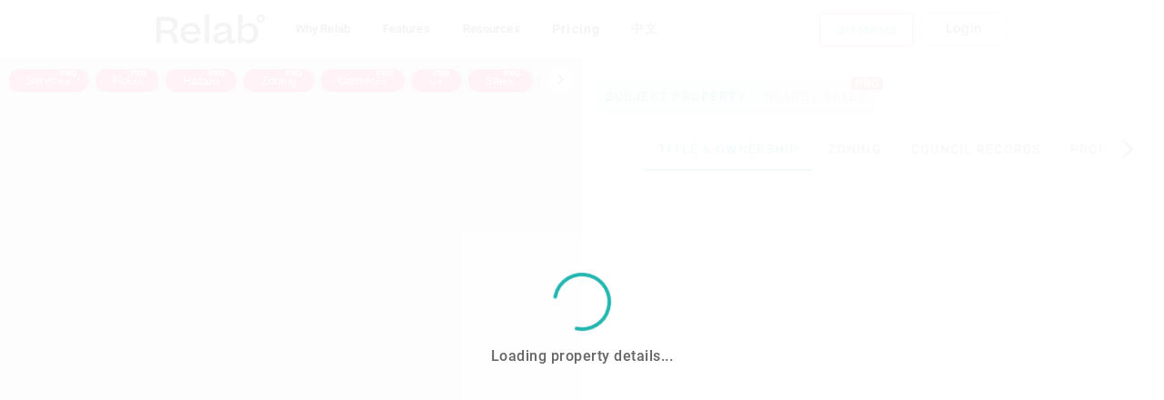

--- FILE ---
content_type: text/html; charset=utf-8
request_url: https://relab.co.nz/upper-hutt/whitemans-valley/438-whitemans-valley-road
body_size: 21691
content:
<!doctype html>
<html lang="en">
  <head>
    <meta charset="utf-8" />
    <meta http-equiv="X-UA-Compatible" content="IE=edge" />
    <meta name="viewport" content="width=device-width,initial-scale=1.0" />

    <!-- Resource Hints for faster loading -->
    <link
      rel="preconnect"
      href="https://relab.blob.core.windows.net"
      crossorigin
    />
    <link
      rel="preconnect"
      href="https://relabdevstore.blob.core.windows.net"
      crossorigin
    />
    <link
      rel="preconnect"
      href="https://www.google-analytics.com"
      crossorigin
    />
    <link
      rel="preconnect"
      href="https://www.googletagmanager.com"
      crossorigin
    />
    <link rel="dns-prefetch" href="https://relab.blob.core.windows.net" />
    <link
      rel="dns-prefetch"
      href="https://relabdevstore.blob.core.windows.net"
    />
    <link rel="dns-prefetch" href="https://api.mapbox.com" />

    <!-- Critical CSS - Inlined for faster FCP -->
    <style>
      /* Critical above-the-fold styles */
      *,
      *::before,
      *::after {
        box-sizing: border-box;
      }
      html {
        -webkit-text-size-adjust: 100%;
        line-height: 1.15;
        overflow-y: auto !important;
      }
      body {
        margin: 0;
        font-family:
          -apple-system, BlinkMacSystemFont, "Segoe UI", Roboto,
          "Helvetica Neue", Arial, sans-serif;
        background: #000;
      }
      #searchapp {
        min-height: 100vh;
        display: flex;
        flex-direction: column;
      }
      .v-application {
        flex-grow: 1;
      }
      .v-application--wrap {
        min-height: 0;
        display: flex;
        flex-grow: 1;
        width: 100%;
      }
      /* Hero section critical styles */
      .hero-section {
        position: relative;
        overflow: hidden;
        min-height: auto;
        padding-bottom: 0px;
        background: #000;
      }
      .hero-section .main-content {
        position: relative;
        z-index: 2;
      }
      .main-content {
        display: flex;
        flex-direction: column;
        padding: 0 2rem;
        color: #fff;
      }
      .content-wrapper {
        display: flex;
        flex-direction: column;
        align-items: center;
        text-align: center;
      }
      .main-title {
        font-size: 2.9rem;
        color: #fff;
        padding-bottom: 0.75rem;
        padding-top: 3rem;
        letter-spacing: -0.045em;
        line-height: 1;
        text-shadow: 2px 3px 20px rgba(0, 0, 0, 0.158);
        margin: 0;
      }
      @media (min-width: 640px) {
        .main-title {
          font-size: 4.3rem;
        }
      }
      .description {
        font-size: 1.25rem;
        font-weight: 400;
        color: #ffffffe1;
        line-height: 1.2;
        max-width: 620px;
        margin: 0;
      }
      @media (min-width: 640px) {
        .description {
          font-size: 1.7rem;
        }
      }
      .btn-trial {
        background: linear-gradient(to right, #ff1c82, #f7408c);
        color: #fff;
        font-weight: 500;
        font-size: 0.875rem;
        padding: 1rem 2rem;
        border-radius: 0.75rem;
        text-decoration: none;
        display: inline-block;
        margin-right: 0.5rem;
        transition: all 100ms ease;
        filter: drop-shadow(0 0 14px rgba(251, 251, 251, 0.407));
      }
      .btn-trial:hover {
        background: linear-gradient(to right, #e61a75, #ff5a9f);
        color: white;
        text-decoration: none;
        filter: drop-shadow(0 0 18px rgba(251, 251, 251, 0.5));
      }
      .best-data {
        background: linear-gradient(to right, #23b5af, #b376e6, #ff1c82);
        -webkit-background-clip: text;
        background-clip: text;
        -webkit-text-fill-color: transparent;
        filter: drop-shadow(2px 2px 14px rgb(0, 0, 0));
      }
      @media (max-width: 767px) {
        .best-data {
          display: block;
        }
      }

      /* Glowing fuzzy bits */
      .glowing-circles {
        position: absolute;
        top: 0;
        left: 0;
        bottom: 0;
        width: 100%;
        z-index: 1;
        pointer-events: none;
        overflow: hidden;
      }
      .glow-bit {
        position: absolute;
        border-radius: 50%;
        filter: blur(60px);
        opacity: 0.5;
        animation: moveGlow 20s ease-in-out infinite;
      }
      @keyframes moveGlow {
        0%,
        100% {
          transform: translate(0, 0) scale(1);
        }
        25% {
          transform: translate(80px, -100px) scale(1.2);
        }
        50% {
          transform: translate(-90px, 40px) scale(0.8);
        }
        75% {
          transform: translate(100px, 20px) scale(1.1);
        }
      }
      /* Responsive adjustments */
      @media (max-width: 767px) {
        .hero-section {
          padding-bottom: 20px;
        }
        .glow-bit {
          opacity: 0.4;
          filter: blur(40px);
        }
      }

      @media (min-width: 768px) {
        .content-wrapper {
          flex-direction: row;
          align-items: center;
          text-align: center;
        }
        .text-section {
          flex: 2;
          text-align: center;
        }
      }
      /* Mobile styles - left align everything */
      @media (max-width: 767px) {
        .main-content {
          padding: 0 1rem;
        }
        .content-wrapper {
          align-items: flex-start;
          text-align: left;
        }
        .text-section {
          text-align: left;
        }
      }
      .text-content {
        display: flex;
        flex-direction: column;
        padding: 2rem 0;
        align-items: center;
      }
      @media (max-width: 767px) {
        .text-content {
          align-items: flex-start;
        }
        .btn-trial {
          font-size: 0.825rem;
          padding: 0.8rem 1.5rem;
          border-radius: 0.5rem;
        }
      }
      .button-container {
        display: flex;
        align-items: flex-start;
        gap: 0.5rem;
        padding-bottom: 0rem;
        justify-content: center;
      }
      @media (max-width: 767px) {
        .button-container {
          flex-direction: row;
          width: 100%;
          padding-bottom: 0.01rem;
          gap: 0.01rem;
        }
        .button-container > div {
          flex: 1;
        }
      }
      .trial-description {
        font-size: 0.875rem;
        padding-top: 0.1rem;
        font-style: italic;
        color: #cacacab8;
        margin: 0;
      }

      /* Loading state */
      [v-cloak] {
        opacity: 0;
      }
      .page-wrapper {
        min-height: 100vh;
        min-height: 100dvh;
      }
      .flexible-container,
      .flexible-container > * {
        display: flex;
        flex-grow: 1;
        width: 100%;
      }
      .grecaptcha-badge {
        visibility: hidden;
      }
    </style>
    <!-- Primary Meta Tags -->
    <title>
      Relab - Smart Property Data & Insights for NZ Real Estate | RELAB
    </title>
    <meta
      name="title"
      content="Relab - Smart Property Data & Insights for NZ Real Estate | RELAB"
    />
    <meta
      name="description"
      content="Relab connects property professionals and home buyers with comprehensive data and insights to make smart property decisions in New Zealand."
    />
    <meta
      name="keywords"
      content="NZ property data, real estate insights, property valuation, CMA reports, suburb statistics, property market analysis, New Zealand real estate"
    />
    <meta name="author" content="Relab" />
    <meta name="robots" content="index, follow" />
    <meta name="language" content="English" />
    <meta name="revisit-after" content="7 days" />

    <!-- Canonical URL -->
    <link rel="canonical" href="https://relab.co.nz/" />

    <!-- Favicon -->
    <link rel="icon" href="/favicon.ico" />
    <link rel="icon" type="image/svg+xml" href="/content/images/logo.svg" />
    <link rel="apple-touch-icon" href="/content/images/logos/logo192.png" />
    <link
      rel="icon"
      type="image/png"
      sizes="192x192"
      href="/content/images/logos/logo192.png"
    />
    <link
      rel="icon"
      type="image/png"
      sizes="96x96"
      href="/content/images/logos/logo96.png"
    />
    <link
      rel="icon"
      type="image/png"
      sizes="32x32"
      href="/content/images/logos/logo36.png"
    />

    <!-- Open Graph / Facebook -->
    <meta property="og:type" content="website" />
    <meta property="og:url" content="https://relab.co.nz/" />
    <meta
      property="og:title"
      content="Relab - Smart Property Data & Insights for NZ Real Estate"
    />
    <meta
      property="og:description"
      content="Relab connects property professionals and home buyers with comprehensive data and insights to make smart property decisions in New Zealand."
    />
    <meta
      property="og:image"
      content="https://relab.co.nz/content/images/MintHpProduct.jpg"
    />
    <meta property="og:locale" content="en_NZ" />
    <meta property="og:locale:alternate" content="zh_CN" />
    <meta property="og:site_name" content="Relab" />

    <!-- Twitter -->
    <meta name="twitter:card" content="summary_large_image" />
    <meta name="twitter:url" content="https://relab.co.nz/" />
    <meta
      name="twitter:title"
      content="Relab - Smart Property Data & Insights for NZ Real Estate"
    />
    <meta
      name="twitter:description"
      content="Relab connects property professionals and home buyers with comprehensive data and insights to make smart property decisions in New Zealand."
    />
    <meta
      name="twitter:image"
      content="https://relab.co.nz/content/images/MintHpProduct.jpg"
    />

    <!-- Alternate language versions -->
    <link rel="alternate" hreflang="en" href="https://relab.co.nz/" />
    <link rel="alternate" hreflang="zh-Hans" href="https://relab.co.nz/cn" />
    <link rel="alternate" hreflang="x-default" href="https://relab.co.nz/" />

    <!-- Structured Data - Organization -->
    <script type="application/ld+json">
      {
        "@context": "https://schema.org",
        "@type": "Organization",
        "name": "Relab",
        "url": "https://relab.co.nz",
        "logo": "https://relab.co.nz/content/images/relab-logo.png",
        "description": "Relab connects property professionals and home buyers with comprehensive data and insights to make smart property decisions in New Zealand.",
        "address": {
          "@type": "PostalAddress",
          "addressCountry": "NZ"
        },
        "sameAs": [
          "https://www.linkedin.com/company/relab",
          "https://www.facebook.com/relabnz"
        ],
        "contactPoint": {
          "@type": "ContactPoint",
          "contactType": "customer service",
          "url": "https://relab.co.nz/contact"
        }
      }
    </script>

    <!-- Structured Data - WebSite -->
    <script type="application/ld+json">
      {
        "@context": "https://schema.org",
        "@type": "WebSite",
        "name": "Relab",
        "url": "https://relab.co.nz",
        "potentialAction": {
          "@type": "SearchAction",
          "target": "https://app.relab.ai/search?q={search_term_string}",
          "query-input": "required name=search_term_string"
        }
      }
    </script>

    <!-- Fonts - preload and use font-display: swap -->
    <link
      rel="preload"
      as="style"
      href="https://relab.blob.core.windows.net/res/V4/font.css"
      crossorigin="anonymous"
      onload="this.onload=null;this.rel='stylesheet'"
    />
    <noscript>
      <link
        rel="stylesheet"
        href="https://relab.blob.core.windows.net/res/V4/font.css"
        crossorigin="anonymous"
      />
    </noscript>

    <!-- Google Tag Manager -->
    <!-- Note: For GDPR/CCPA compliance, consider integrating a consent management platform -->
    <!-- GTM should ideally only load after obtaining user consent for tracking -->
    <script>
      (function () {
        var gtmContainerId = "GTM-5ZSGH365";
        // Skip GTM initialization if container ID is not configured
        if (
          !gtmContainerId ||
          gtmContainerId.indexOf("GTM-") !== 0
        ) {
          if (window.console && typeof window.console.warn === "function") {
            console.warn(
              "GTM container ID is not configured; skipping GTM initialization.",
            );
          }
          return;
        }
        // Initialize GTM
        (function (w, d, s, l, i) {
          w[l] = w[l] || [];
          w[l].push({ "gtm.start": new Date().getTime(), event: "gtm.js" });
          var f = d.getElementsByTagName(s)[0],
            j = d.createElement(s),
            dl = l != "dataLayer" ? "&l=" + l : "";
          j.async = true;
          j.src = "https://www.googletagmanager.com/gtm.js?id=" + i + dl;
          f.parentNode.insertBefore(j, f);
        })(window, document, "script", "dataLayer", gtmContainerId);

        // Dynamically create noscript fallback for valid container ID
        var noscript = document.createElement("noscript");
        var iframe = document.createElement("iframe");
        iframe.src =
          "https://www.googletagmanager.com/ns.html?id=" +
          encodeURIComponent(gtmContainerId);
        iframe.height = "0";
        iframe.width = "0";
        iframe.style.display = "none";
        iframe.style.visibility = "hidden";
        noscript.appendChild(iframe);
        document.addEventListener("DOMContentLoaded", function () {
          if (document.body && document.body.firstChild) {
            document.body.insertBefore(noscript, document.body.firstChild);
          }
        });
      })();
    </script>
    <!-- End Google Tag Manager -->
    <script type="module" crossorigin src="/assets/index-OWKFQu37.js"></script>
    <link rel="modulepreload" crossorigin href="/assets/vendor-CQUfwsML.js">
    <link rel="modulepreload" crossorigin href="/assets/vendor-maps-Ca8kSFaK.js">
    <link rel="modulepreload" crossorigin href="/assets/vendor-charts-CbwU_qbh.js">
    <link rel="modulepreload" crossorigin href="/assets/vendor-vue-Chdws863.js">
    <link rel="modulepreload" crossorigin href="/assets/vendor-utils-CA0PY1rv.js">
    <link rel="modulepreload" crossorigin href="/assets/vendor-heavy-utils-Dm6BD88P.js">
    <link rel="stylesheet" crossorigin href="/assets/vendor-DmHGoJ9_.css">
    <link rel="stylesheet" crossorigin href="/assets/vendor-maps-Dgihpmma.css">
    <link rel="stylesheet" crossorigin href="/assets/vendor-vue-ECkf-FsP.css">
    <link rel="stylesheet" crossorigin href="/assets/vendor-heavy-utils-D2k4417B.css">
    <link rel="stylesheet" crossorigin href="/assets/index-CBH_gT_I.css">
  </head>
  <body>
    <noscript>
      <strong
        >We're sorry but Relab doesn't work properly without JavaScript enabled.
        Please enable it to continue.</strong
      >
    </noscript>

    <div id="searchapp">
      <section class="hero-section">
        <div class="glowing-circles">
          <div
            class="glow-bit"
            style="
              width: 220px;
              height: 220px;
              background: radial-gradient(circle, #23b5af 0%, transparent 70%);
              top: 5%;
              left: 5%;
              animation-delay: 0s;
              animation-duration: 25s;
            "
          ></div>
          <div
            class="glow-bit"
            style="
              width: 180px;
              height: 180px;
              background: radial-gradient(circle, #b376e6 0%, transparent 70%);
              top: 30%;
              right: 10%;
              animation-delay: -5s;
              animation-duration: 22s;
            "
          ></div>
          <div
            class="glow-bit"
            style="
              width: 200px;
              height: 200px;
              background: radial-gradient(circle, #ff1c82 0%, transparent 70%);
              top: 50%;
              left: 15%;
              animation-delay: -10s;
              animation-duration: 28s;
            "
          ></div>
          <div
            class="glow-bit"
            style="
              width: 160px;
              height: 160px;
              background: radial-gradient(circle, #23b5af 0%, transparent 70%);
              top: 65%;
              right: 20%;
              animation-delay: -7s;
              animation-duration: 24s;
            "
          ></div>
          <div
            class="glow-bit"
            style="
              width: 190px;
              height: 190px;
              background: radial-gradient(circle, #b376e6 0%, transparent 70%);
              top: 75%;
              right: 5%;
              animation-delay: -12s;
              animation-duration: 26s;
            "
          ></div>
          <div
            class="glow-bit"
            style="
              width: 170px;
              height: 170px;
              background: radial-gradient(circle, #ff1c82 0%, transparent 70%);
              top: 40%;
              left: 8%;
              animation-delay: -15s;
              animation-duration: 23s;
            "
          ></div>
          <div
            class="glow-bit"
            style="
              width: 210px;
              height: 210px;
              background: radial-gradient(circle, #23b5af 0%, transparent 70%);
              top: 80%;
              left: 30%;
              animation-delay: -8s;
              animation-duration: 27s;
            "
          ></div>
          <div
            class="glow-bit"
            style="
              width: 200px;
              height: 200px;
              background: radial-gradient(circle, #b376e6 0%, transparent 70%);
              top: 85%;
              right: 25%;
              animation-delay: -14s;
              animation-duration: 25s;
            "
          ></div>
        </div>

        <div class="main-content pt-10 pb-2 my-5">
          <div class="content-wrapper">
            <div class="text-section">
              <div class="text-content">
                <h1 class="main-title">
                  The best decisions<br />
                  start with <br />
                  <span class="best-data">the best data</span>
                </h1>
                <p class="description">
                  Access comprehensive property data and mapping software with
                  NZ's #1 site for real estate
                </p>
              </div>

              <div class="button-container">
                <div>
                  <a
                    href="https://app.relab.ai/start-free-trial"
                    class="btn-trial"
                  >
                    Start a free trial
                  </a>
                  <p class="trial-description">No credit card required</p>
                </div>
              </div>
            </div>
          </div>
        </div>
      </section>
    </div>

    <p id="js-color-profile" class="d-none">
      <span class="color-primary-50"></span>
      <span class="color-primary-100"></span>
      <span class="color-primary-200"></span>
      <span class="color-primary-300"></span>
      <span class="color-primary-400"></span>
      <span class="color-primary-500"></span>
      <span class="color-primary-600"></span>
      <span class="color-primary-700"></span>
      <span class="color-primary-800"></span>
      <span class="color-primary-900"></span>
      <span class="color-info-50"></span>
      <span class="color-info-100"></span>
      <span class="color-info-200"></span>
      <span class="color-info-300"></span>
      <span class="color-info-400"></span>
      <span class="color-info-500"></span>
      <span class="color-info-600"></span>
      <span class="color-info-700"></span>
      <span class="color-info-800"></span>
      <span class="color-info-900"></span>
      <span class="color-danger-50"></span>
      <span class="color-danger-100"></span>
      <span class="color-danger-200"></span>
      <span class="color-danger-300"></span>
      <span class="color-danger-400"></span>
      <span class="color-danger-500"></span>
      <span class="color-danger-600"></span>
      <span class="color-danger-700"></span>
      <span class="color-danger-800"></span>
      <span class="color-danger-900"></span>
      <span class="color-warning-50"></span>
      <span class="color-warning-100"></span>
      <span class="color-warning-200"></span>
      <span class="color-warning-300"></span>
      <span class="color-warning-400"></span>
      <span class="color-warning-500"></span>
      <span class="color-warning-600"></span>
      <span class="color-warning-700"></span>
      <span class="color-warning-800"></span>
      <span class="color-warning-900"></span>
      <span class="color-success-50"></span>
      <span class="color-success-100"></span>
      <span class="color-success-200"></span>
      <span class="color-success-300"></span>
      <span class="color-success-400"></span>
      <span class="color-success-500"></span>
      <span class="color-success-600"></span>
      <span class="color-success-700"></span>
      <span class="color-success-800"></span>
      <span class="color-success-900"></span>
      <span class="color-fusion-50"></span>
      <span class="color-fusion-100"></span>
      <span class="color-fusion-200"></span>
      <span class="color-fusion-300"></span>
      <span class="color-fusion-400"></span>
      <span class="color-fusion-500"></span>
      <span class="color-fusion-600"></span>
      <span class="color-fusion-700"></span>
      <span class="color-fusion-800"></span>
      <span class="color-fusion-900"></span>
    </p>
  </body>
</html>


--- FILE ---
content_type: text/css
request_url: https://relab.blob.core.windows.net/res/V4/font.css
body_size: 5140
content:
/* roboto-300 - latin */
@font-face {
  font-family: 'Roboto';
  font-style: normal;
  font-weight: 300;
  src: url('https://relab.blob.core.windows.net/res/V3/fonts/roboto-v20-latin-300.eot'); /* IE9 Compat Modes */
  src: local(''),
       url('https://relab.blob.core.windows.net/res/V3/fonts/roboto-v20-latin-300.eot?#iefix') format('embedded-opentype'), /* IE6-IE8 */
       url('https://relab.blob.core.windows.net/res/V3/fonts/roboto-v20-latin-300.woff2') format('woff2'), /* Super Modern Browsers */
       url('https://relab.blob.core.windows.net/res/V3/fonts/roboto-v20-latin-300.woff') format('woff'), /* Modern Browsers */
       url('https://relab.blob.core.windows.net/res/V3/fonts/roboto-v20-latin-300.ttf') format('truetype'), /* Safari, Android, iOS */
       url('https://relab.blob.core.windows.net/res/V3/fonts/roboto-v20-latin-300.svg#Roboto') format('svg'); /* Legacy iOS */
 font-display: swap;       
}
/* roboto-regular - latin */
@font-face {
  font-family: 'Roboto';
  font-style: normal;
  font-weight: 400;
  src: url('https://relab.blob.core.windows.net/res/V3/fonts/roboto-v20-latin-regular.eot'); /* IE9 Compat Modes */
  src: local(''),
       url('https://relab.blob.core.windows.net/res/V3/fonts/roboto-v20-latin-regular.eot?#iefix') format('embedded-opentype'), /* IE6-IE8 */
       url('https://relab.blob.core.windows.net/res/V3/fonts/roboto-v20-latin-regular.woff2') format('woff2'), /* Super Modern Browsers */
       url('https://relab.blob.core.windows.net/res/V3/fonts/roboto-v20-latin-regular.woff') format('woff'), /* Modern Browsers */
       url('https://relab.blob.core.windows.net/res/V3/fonts/roboto-v20-latin-regular.ttf') format('truetype'), /* Safari, Android, iOS */
       url('https://relab.blob.core.windows.net/res/V3/fonts/roboto-v20-latin-regular.svg#Roboto') format('svg'); /* Legacy iOS */
 font-display: swap;              
}
/* roboto-500 - latin */
@font-face {
  font-family: 'Roboto';
  font-style: normal;
  font-weight: 500;
  src: url('https://relab.blob.core.windows.net/res/V3/fonts/roboto-v20-latin-500.eot'); /* IE9 Compat Modes */
  src: local(''),
       url('https://relab.blob.core.windows.net/res/V3/fonts/roboto-v20-latin-500.eot?#iefix') format('embedded-opentype'), /* IE6-IE8 */
       url('https://relab.blob.core.windows.net/res/V3/fonts/roboto-v20-latin-500.woff2') format('woff2'), /* Super Modern Browsers */
       url('https://relab.blob.core.windows.net/res/V3/fonts/roboto-v20-latin-500.woff') format('woff'), /* Modern Browsers */
       url('https://relab.blob.core.windows.net/res/V3/fonts/roboto-v20-latin-500.ttf') format('truetype'), /* Safari, Android, iOS */
       url('https://relab.blob.core.windows.net/res/V3/fonts/roboto-v20-latin-500.svg#Roboto') format('svg'); /* Legacy iOS */
 font-display: swap;              
}
/* roboto-700 - latin */
@font-face {
  font-family: 'Roboto';
  font-style: normal;
  font-weight: 700;
  src: url('https://relab.blob.core.windows.net/res/V3/fonts/roboto-v20-latin-700.eot'); /* IE9 Compat Modes */
  src: local(''),
       url('https://relab.blob.core.windows.net/res/V3/fonts/roboto-v20-latin-700.eot?#iefix') format('embedded-opentype'), /* IE6-IE8 */
       url('https://relab.blob.core.windows.net/res/V3/fonts/roboto-v20-latin-700.woff2') format('woff2'), /* Super Modern Browsers */
       url('https://relab.blob.core.windows.net/res/V3/fonts/roboto-v20-latin-700.woff') format('woff'), /* Modern Browsers */
       url('https://relab.blob.core.windows.net/res/V3/fonts/roboto-v20-latin-700.ttf') format('truetype'), /* Safari, Android, iOS */
       url('https://relab.blob.core.windows.net/res/V3/fonts/roboto-v20-latin-700.svg#Roboto') format('svg'); /* Legacy iOS */
 font-display: swap;              
}
/* roboto-900 - latin */
@font-face {
  font-family: 'Roboto';
  font-style: normal;
  font-weight: 900;
  src: url('https://relab.blob.core.windows.net/res/V3/fonts/roboto-v20-latin-900.eot'); /* IE9 Compat Modes */
  src: local(''),
       url('https://relab.blob.core.windows.net/res/V3/fonts/roboto-v20-latin-900.eot?#iefix') format('embedded-opentype'), /* IE6-IE8 */
       url('https://relab.blob.core.windows.net/res/V3/fonts/roboto-v20-latin-900.woff2') format('woff2'), /* Super Modern Browsers */
       url('https://relab.blob.core.windows.net/res/V3/fonts/roboto-v20-latin-900.woff') format('woff'), /* Modern Browsers */
       url('https://relab.blob.core.windows.net/res/V3/fonts/roboto-v20-latin-900.ttf') format('truetype'), /* Safari, Android, iOS */
       url('https://relab.blob.core.windows.net/res/V3/fonts/roboto-v20-latin-900.svg#Roboto') format('svg'); /* Legacy iOS */
 font-display: swap;              
}
/* RecifeDisplayTrial - RegularItalic */
@font-face {
  font-family: 'Recife Display';
  src: url(https://relab.blob.core.windows.net/res/fonts/Recife%20Display%20Trial/RecifeDisplayTrial-RegularItalic.otf);
}
/* Beatrice - Medium */
@font-face {
  font-family: 'Beatrice-Medium';
  src: url(https://relab.blob.core.windows.net/res/fonts/Beatrice/Beatrice-Medium.otf);
}

--- FILE ---
content_type: text/css; charset=utf-8
request_url: https://relab.co.nz/assets/app-CgBTBmV5.css
body_size: 158049
content:
@charset "UTF-8";body{font-family:Roboto,Helvetica Neue,Helvetica,Arial;font-size:.8125rem;letter-spacing:.1px}.page-content{color:#666}h1,h2,h3,h4,h5,h6{line-height:1.3;font-weight:400}strong{font-weight:500}h1 small,h2 small,h3 small,h4 small,h5 small,h6 small,.h1 small,.h2 small,.h3 small,.h4 small,.h5 small,.h6 small{font-weight:300;display:block;font-size:.9375rem;line-height:1.5;margin:2px 0 1.5rem}h2 small,h3 small,.h2 small,.h3 small{font-size:.9375rem}h4 small,.h4 small{font-size:.875rem}h5 small,h6 small,.h5 small,.h6 small{font-size:.8125rem}.text-contrast{color:#333}.text-gradient{background:linear-gradient(180deg,#1b8a86 25%,#177571,#0c7cd5,#0960a5);color:#23b5af;background-clip:text;text-fill-color:transparent;-webkit-background-clip:text;-webkit-text-fill-color:transparent;text-shadow:none}.page-logo,.page-sidebar,.nav-footer,.bg-brand-gradient{background-image:linear-gradient(270deg,rgba(51,148,225,.18),transparent);background-color:#165c59}.btn-default{background-color:#f5f5f5;background-image:linear-gradient(to top,#f5f5f5,#f1f1f1);color:#444;border:1px solid rgba(0,0,0,.1);box-shadow:none}.btn-default:hover{box-shadow:none;border:1px solid #c6c6c6;color:#333;z-index:2}.btn-default:focus{border-color:#49dcd6!important;z-index:3}.active.btn-default{background:#33d8d1;color:#fff;box-shadow:0 2px 5px #00000026 inset!important}.custom-scroll,.custom-scrollbar{overflow:hidden;overflow-y:scroll;-webkit-overflow-scrolling:touch}.custom-scroll::-webkit-scrollbar-track-piece,.custom-scrollbar::-webkit-scrollbar-track-piece{background-color:transparent}.custom-scroll::-webkit-scrollbar,.custom-scrollbar::-webkit-scrollbar{height:4px;width:4px}.custom-scroll::-webkit-scrollbar-corner,.custom-scrollbar::-webkit-scrollbar-corner{width:40px}.custom-scroll::-webkit-scrollbar-thumb:vertical,.custom-scrollbar::-webkit-scrollbar-thumb:vertical{background-color:#666}.page-logo,body:not(.header-function-fixed) .page-logo,.header-function-fixed:not(.nav-function-top) .page-header,.footer-function-fixed .page-footer,#msgr_listfilter_input,.msgr-list,.msgr-list+.msgr:before{transition:all .47s cubic-bezier(.34,1.25,.3,1)}.breadcrumb>li.breadcrumb-item{transition:all .3s ease-in-out}.btn-switch,[class*=btn-outline-],.panel-toolbar .btn-panel,.settings-panel .list,.settings-panel .list .onoffswitch,.settings-panel .list:hover .onoffswitch,.color-disp-demo tr td,.icon-demo li{transition:all .2s ease-in-out}.info-card img.cover{transition:opacity .5s ease-in-out}.header-function-fixed .btn-switch[data-class=header-function-fixed],.nav-function-fixed .btn-switch[data-class=nav-function-fixed],.nav-function-minify .btn-switch[data-class=nav-function-minify],.nav-function-hidden .btn-switch[data-class=nav-function-hidden],.nav-function-top .btn-switch[data-class=nav-function-top],.footer-function-fixed .btn-switch[data-class=footer-function-fixed],.nav-mobile-push .btn-switch[data-class=nav-mobile-push],.nav-mobile-no-overlay .btn-switch[data-class=nav-mobile-no-overlay],.nav-mobile-slide-out .btn-switch[data-class=nav-mobile-slide-out],.mod-main-boxed .btn-switch[data-class=mod-main-boxed],.mod-fixed-bg .btn-switch[data-class=mod-fixed-bg],.mod-clean-page-bg .btn-switch[data-class=mod-clean-page-bg],.mod-pace-custom .btn-switch[data-class=mod-pace-custom],.mod-bigger-font .btn-switch[data-class=mod-bigger-font],.mod-high-contrast .btn-switch[data-class=mod-high-contrast],.mod-color-blind .btn-switch[data-class=mod-color-blind],.mod-hide-nav-icons .btn-switch[data-class=mod-hide-nav-icons],.mod-hide-info-card .btn-switch[data-class=mod-hide-info-card],.mod-lean-subheader .btn-switch[data-class=mod-lean-subheader],.mod-disable-animation .btn-switch[data-class=mod-disable-animation],.mod-nav-link .btn-switch[data-class=mod-nav-link],.mod-nav-dark .btn-switch[data-class=mod-nav-dark],.mod-panel-icon .btn-switch[data-class=mod-panel-icon]{color:#fff;background:#23b5af!important}.header-function-fixed .btn-switch[data-class=header-function-fixed]:before,.nav-function-fixed .btn-switch[data-class=nav-function-fixed]:before,.nav-function-minify .btn-switch[data-class=nav-function-minify]:before,.nav-function-hidden .btn-switch[data-class=nav-function-hidden]:before,.nav-function-top .btn-switch[data-class=nav-function-top]:before,.footer-function-fixed .btn-switch[data-class=footer-function-fixed]:before,.nav-mobile-push .btn-switch[data-class=nav-mobile-push]:before,.nav-mobile-no-overlay .btn-switch[data-class=nav-mobile-no-overlay]:before,.nav-mobile-slide-out .btn-switch[data-class=nav-mobile-slide-out]:before,.mod-main-boxed .btn-switch[data-class=mod-main-boxed]:before,.mod-fixed-bg .btn-switch[data-class=mod-fixed-bg]:before,.mod-clean-page-bg .btn-switch[data-class=mod-clean-page-bg]:before,.mod-pace-custom .btn-switch[data-class=mod-pace-custom]:before,.mod-bigger-font .btn-switch[data-class=mod-bigger-font]:before,.mod-high-contrast .btn-switch[data-class=mod-high-contrast]:before,.mod-color-blind .btn-switch[data-class=mod-color-blind]:before,.mod-hide-nav-icons .btn-switch[data-class=mod-hide-nav-icons]:before,.mod-hide-info-card .btn-switch[data-class=mod-hide-info-card]:before,.mod-lean-subheader .btn-switch[data-class=mod-lean-subheader]:before,.mod-disable-animation .btn-switch[data-class=mod-disable-animation]:before,.mod-nav-link .btn-switch[data-class=mod-nav-link]:before,.mod-nav-dark .btn-switch[data-class=mod-nav-dark]:before,.mod-panel-icon .btn-switch[data-class=mod-panel-icon]:before{content:"ON"!important;left:7px!important;right:auto!important}.header-function-fixed .btn-switch[data-class=header-function-fixed]:after,.nav-function-fixed .btn-switch[data-class=nav-function-fixed]:after,.nav-function-minify .btn-switch[data-class=nav-function-minify]:after,.nav-function-hidden .btn-switch[data-class=nav-function-hidden]:after,.nav-function-top .btn-switch[data-class=nav-function-top]:after,.footer-function-fixed .btn-switch[data-class=footer-function-fixed]:after,.nav-mobile-push .btn-switch[data-class=nav-mobile-push]:after,.nav-mobile-no-overlay .btn-switch[data-class=nav-mobile-no-overlay]:after,.nav-mobile-slide-out .btn-switch[data-class=nav-mobile-slide-out]:after,.mod-main-boxed .btn-switch[data-class=mod-main-boxed]:after,.mod-fixed-bg .btn-switch[data-class=mod-fixed-bg]:after,.mod-clean-page-bg .btn-switch[data-class=mod-clean-page-bg]:after,.mod-pace-custom .btn-switch[data-class=mod-pace-custom]:after,.mod-bigger-font .btn-switch[data-class=mod-bigger-font]:after,.mod-high-contrast .btn-switch[data-class=mod-high-contrast]:after,.mod-color-blind .btn-switch[data-class=mod-color-blind]:after,.mod-hide-nav-icons .btn-switch[data-class=mod-hide-nav-icons]:after,.mod-hide-info-card .btn-switch[data-class=mod-hide-info-card]:after,.mod-lean-subheader .btn-switch[data-class=mod-lean-subheader]:after,.mod-disable-animation .btn-switch[data-class=mod-disable-animation]:after,.mod-nav-link .btn-switch[data-class=mod-nav-link]:after,.mod-nav-dark .btn-switch[data-class=mod-nav-dark]:after,.mod-panel-icon .btn-switch[data-class=mod-panel-icon]:after{content:" "!important;right:0!important;left:auto!important;background:#fff!important;color:#23b5af!important}.header-function-fixed .btn-switch[data-class=header-function-fixed]+.onoffswitch-title,.nav-function-fixed .btn-switch[data-class=nav-function-fixed]+.onoffswitch-title,.nav-function-minify .btn-switch[data-class=nav-function-minify]+.onoffswitch-title,.nav-function-hidden .btn-switch[data-class=nav-function-hidden]+.onoffswitch-title,.nav-function-top .btn-switch[data-class=nav-function-top]+.onoffswitch-title,.footer-function-fixed .btn-switch[data-class=footer-function-fixed]+.onoffswitch-title,.nav-mobile-push .btn-switch[data-class=nav-mobile-push]+.onoffswitch-title,.nav-mobile-no-overlay .btn-switch[data-class=nav-mobile-no-overlay]+.onoffswitch-title,.nav-mobile-slide-out .btn-switch[data-class=nav-mobile-slide-out]+.onoffswitch-title,.mod-main-boxed .btn-switch[data-class=mod-main-boxed]+.onoffswitch-title,.mod-fixed-bg .btn-switch[data-class=mod-fixed-bg]+.onoffswitch-title,.mod-clean-page-bg .btn-switch[data-class=mod-clean-page-bg]+.onoffswitch-title,.mod-pace-custom .btn-switch[data-class=mod-pace-custom]+.onoffswitch-title,.mod-bigger-font .btn-switch[data-class=mod-bigger-font]+.onoffswitch-title,.mod-high-contrast .btn-switch[data-class=mod-high-contrast]+.onoffswitch-title,.mod-color-blind .btn-switch[data-class=mod-color-blind]+.onoffswitch-title,.mod-hide-nav-icons .btn-switch[data-class=mod-hide-nav-icons]+.onoffswitch-title,.mod-hide-info-card .btn-switch[data-class=mod-hide-info-card]+.onoffswitch-title,.mod-lean-subheader .btn-switch[data-class=mod-lean-subheader]+.onoffswitch-title,.mod-disable-animation .btn-switch[data-class=mod-disable-animation]+.onoffswitch-title,.mod-nav-link .btn-switch[data-class=mod-nav-link]+.onoffswitch-title,.mod-nav-dark .btn-switch[data-class=mod-nav-dark]+.onoffswitch-title,.mod-panel-icon .btn-switch[data-class=mod-panel-icon]+.onoffswitch-title{font-weight:500;color:#23b5af}.info-card img.cover{background-size:cover}.nav-mobile-slide-out #nmp,.nav-mobile-slide-out #nmno,.nav-function-top #mnl,.nav-function-minify #mnl,.mod-hide-nav-icons #mnl,.mod-skin-dark #mhc,.mod-skin-dark #mcbg,.mod-skin-dark #mdn,.nav-function-top #nfh,.nav-function-top #mhni,.nav-function-minify #mhni{position:relative}.nav-mobile-slide-out #nmp .onoffswitch-title,.nav-mobile-slide-out #nmno .onoffswitch-title,.nav-function-top #mnl .onoffswitch-title,.nav-function-minify #mnl .onoffswitch-title,.mod-hide-nav-icons #mnl .onoffswitch-title,.mod-skin-dark #mhc .onoffswitch-title,.mod-skin-dark #mcbg .onoffswitch-title,.mod-skin-dark #mdn .onoffswitch-title,.nav-function-top #nfh .onoffswitch-title,.nav-function-top #mhni .onoffswitch-title,.nav-function-minify #mhni .onoffswitch-title,.nav-mobile-slide-out #nmp .onoffswitch-title-desc,.nav-mobile-slide-out #nmno .onoffswitch-title-desc,.nav-function-top #mnl .onoffswitch-title-desc,.nav-function-minify #mnl .onoffswitch-title-desc,.mod-hide-nav-icons #mnl .onoffswitch-title-desc,.mod-skin-dark #mhc .onoffswitch-title-desc,.mod-skin-dark #mcbg .onoffswitch-title-desc,.mod-skin-dark #mdn .onoffswitch-title-desc,.nav-function-top #nfh .onoffswitch-title-desc,.nav-function-top #mhni .onoffswitch-title-desc,.nav-function-minify #mhni .onoffswitch-title-desc{color:#da9400;color:var(--theme-warning-900)!important}.nav-mobile-slide-out #nmp:after,.nav-mobile-slide-out #nmno:after,.nav-function-top #mnl:after,.nav-function-minify #mnl:after,.mod-hide-nav-icons #mnl:after,.mod-skin-dark #mhc:after,.mod-skin-dark #mcbg:after,.mod-skin-dark #mdn:after,.nav-function-top #nfh:after,.nav-function-top #mhni:after,.nav-function-minify #mhni:after{content:"DISABLED"}.dropdown-icon-menu>ul>li .btn,.header-btn{border-radius:4px;border:1px solid #b9b9b9;height:2.25rem;width:3.25rem;vertical-align:middle;line-height:2.125rem;margin-right:.9375rem;font-size:21px;padding:0 11px;cursor:default;color:#a6a6a6;position:relative}.dropdown-icon-menu>ul>li .btn:hover,.header-btn:hover{box-shadow:none;border-color:#23b5af;background:#33d8d1;color:#fff}.settings-panel .expanded{box-shadow:inset 0 1px 5px #00000020;border-bottom:1px solid rgba(0,0,0,.06);border-width:0 0 1px 0;background:#fff;padding:16px 16px 10px}.nav-function-fixed:not(.nav-function-top) .page-header [data-class=nav-function-fixed]{background:#2c2c2c;border-color:#131313!important;box-shadow:inset 0 0 3px 1px #0000005e;color:#fff!important}.saving #saving{margin:5px;height:20px;width:20px;animation:spin .5s infinite linear;border:2px solid #23b5af;border-right-color:transparent;border-radius:50%}.nav-mobile-slide-out #nmp:after,.nav-mobile-slide-out #nmno:after,.nav-function-top #mnl:after,.nav-function-minify #mnl:after,.mod-hide-nav-icons #mnl:after,.mod-skin-dark #mhc:after,.mod-skin-dark #mcbg:after,.mod-skin-dark #mdn:after,.nav-function-top #nfh:after,.nav-function-top #mhni:after,.nav-function-minify #mhni:after{display:block;position:absolute;background:#fb3;background:var(--theme-warning-50);font-size:10px;width:65px;text-align:center;border:1px solid var(--theme-warning-700);height:22px;line-height:20px;border-radius:10px;right:13px;top:26%;color:#000}.mod-color-blind .page-sidebar .primary-nav .nav-menu>li.active>a,.mod-color-blind [class*=bg-danger-],.mod-color-blind .btn-danger,.mod-color-blind .btn-outline-danger,.mod-color-blind .alert-danger,.pattern-0{background-size:10px 10px;background-image:linear-gradient(45deg,rgba(255,255,255,.07) 25%,transparent 25%,transparent 50%,rgba(255,255,255,.07) 50%,rgba(255,255,255,.05) 75%,transparent 75%,transparent);-pie-background:linear-gradient(45deg,rgba(255,255,255,.05) 25%,transparent 25%,transparent 50%,rgba(255,255,255,.05) 50%,rgba(255,255,255,.05) 75%,transparent 75%,transparent) 0 0/10px 10px transparent}.mod-color-blind .page-sidebar .primary-nav .nav-menu>li.active>a+ul>li.active>a,.pattern-1{background-size:5px 5px;background-image:linear-gradient(45deg,rgba(255,255,255,.04) 25%,transparent 25%,transparent 50%,rgba(255,255,255,.04) 50%,rgba(255,255,255,.04) 75%,transparent 75%,transparent);-pie-background:linear-gradient(45deg,rgba(255,255,255,.04) 25%,transparent 25%,transparent 50%,rgba(255,255,255,.04) 50%,rgba(255,255,255,.04) 75%,transparent 75%,transparent) 0 0/5px 5px transparent}.mod-color-blind [class*=bg-primary-],.mod-color-blind .btn-primary,.mod-color-blind .btn-outline-primary,.mod-color-blind .alert-primary,.pattern-2{background-size:15px 15px;background-image:linear-gradient(rgba(255,255,255,.2) 50%,transparent 50%,transparent);-pie-background:linear-gradient(rgba(255,255,255,.2) 50%,transparent 50%,transparent) 0 0/15px transparent}.mod-color-blind [class*=bg-success-],.mod-color-blind .btn-success,.mod-color-blind .btn-outline-success,.mod-color-blind .alert-success,.pattern-3{background-size:15px 15px;background-image:linear-gradient(90deg,rgba(255,255,255,.2) 50%,transparent 50%,transparent);-pie-background:linear-gradient(90deg,rgba(255,255,255,.2) 50%,transparent 50%,transparent) 0 0/15px 15px transparent}.mod-color-blind [class*=bg-info-],.mod-color-blind .btn-info,.mod-color-blind .btn-outline-info,.mod-color-blind .alert-info,.pattern-4{background-size:37px 37px;background-position:0 0,18.5px 18.5px;background-image:linear-gradient(45deg,rgba(255,255,255,.2) 25%,transparent 25%,transparent 75%,rgba(255,255,255,.2) 75%,rgba(255,255,255,.2)),linear-gradient(45deg,rgba(255,255,255,.2) 25%,transparent 25%,transparent 75%,rgba(255,255,255,.2) 75%,rgba(255,255,255,.2));-pie-background:linear-gradient(45deg,rgba(255,255,255,.2) 25%,transparent 25%,transparent 75%,rgba(255,255,255,.2) 75%,rgba(255,255,255,.2)) 0 0/37px,linear-gradient(45deg,rgba(255,255,255,.2) 25%,transparent 25%,transparent 75%,rgba(255,255,255,.2) 75%,rgba(255,255,255,.2)) 37px 37px/74px,transparent}.mod-color-blind [class*=bg-warning-],.mod-color-blind .btn-warning,.mod-color-blind .btn-outline-warning,.mod-color-blind .alert-warning,.pattern-5{background-size:37px 37px;background-image:linear-gradient(45deg,rgba(255,255,255,.2) 25%,transparent 25%,transparent 75%,rgba(255,255,255,.2) 75%,rgba(255,255,255,.2)),linear-gradient(135deg,rgba(255,255,255,.2) 25%,transparent 25%,transparent 75%,rgba(255,255,255,.2) 75%,rgba(255,255,255,.2));-pie-background:linear-gradient(45deg,rgba(255,255,255,.2) 25%,transparent 25%,transparent 75%,rgba(255,255,255,.2) 75%,rgba(255,255,255,.2)) 0 0/60px,linear-gradient(135deg,rgba(255,255,255,.2) 25%,transparent 25%,transparent 75%,rgba(255,255,255,.2) 75%,rgba(255,255,255,.2)) 0 0/60px,#eee}:root{--theme-primary: #23b5af;--theme-secondary: #868e96;--theme-success: #00C851;--theme-info: #2196F3;--theme-warning: #ffbb33;--theme-danger: #ff0c7d;--theme-light: #fff;--theme-dark: #2c2c2c;--theme-rgb-primary: 35,181,175;--theme-rgb-success: 0,200,81;--theme-rgb-info: 33,150,243;--theme-rgb-warning: 255,187,51;--theme-rgb-danger: 255,12,125;--theme-rgb-fusion: 44.25,44.25,44.25;--theme-primary-50: #73e4df;--theme-primary-100: #5ee0db;--theme-primary-200: #49dcd6;--theme-primary-300: #33d8d1;--theme-primary-400: #27cac4;--theme-primary-500: #23b5af;--theme-primary-600: #1fa09a;--theme-primary-700: #1b8a86;--theme-primary-800: #177571;--theme-primary-900: #12605c;--theme-success-50: #49ff92;--theme-success-100: #2fff83;--theme-success-200: #16ff74;--theme-success-300: #00fb66;--theme-success-400: #00e25b;--theme-success-500: #00C851;--theme-success-600: #00af47;--theme-success-700: #00953c;--theme-success-800: #007c32;--theme-success-900: #006228;--theme-info-50: #9acffa;--theme-info-100: #82c4f8;--theme-info-200: #6ab8f7;--theme-info-300: #51adf6;--theme-info-400: #39a1f4;--theme-info-500: #2196F3;--theme-info-600: #0d8aee;--theme-info-700: #0c7cd5;--theme-info-800: #0a6ebd;--theme-info-900: #0960a5;--theme-warning-50: #ffe6b3;--theme-warning-100: #ffdd99;--theme-warning-200: #ffd580;--theme-warning-300: #ffcc66;--theme-warning-400: #ffc44d;--theme-warning-500: #ffbb33;--theme-warning-600: #ffb31a;--theme-warning-700: #ffaa00;--theme-warning-800: #e69900;--theme-warning-900: #cc8800;--theme-danger-50: #ff8cc1;--theme-danger-100: #ff72b4;--theme-danger-200: #ff59a6;--theme-danger-300: #ff3f98;--theme-danger-400: #ff268b;--theme-danger-500: #ff0c7d;--theme-danger-600: #f20070;--theme-danger-700: #d80064;--theme-danger-800: #bf0059;--theme-danger-900: #a5004d;--theme-fusion-50: #6c6c6c;--theme-fusion-100: #5f5f5f;--theme-fusion-200: #535353;--theme-fusion-300: #464646;--theme-fusion-400: #393939;--theme-fusion-500: #2c2c2c;--theme-fusion-600: #202020;--theme-fusion-700: #131313;--theme-fusion-800: #060606;--theme-fusion-900: black;--breakpoint-xs: 0;--breakpoint-sm: 576px;--breakpoint-md: 768px;--breakpoint-lg: 992px;--breakpoint-xl: 1399px}main{display:block}a,a:active,a:focus,button,button:focus,button:active,.btn,.btn:focus,.btn:active:focus,.btn.active:focus,.btn.focus,.btn.focus:active,.btn.active.focus{outline:none;outline:0}input::-moz-focus-inner{border:0}html{scroll-behavior:smooth}html body{direction:ltr;text-rendering:optimizeLegibility;background-color:#fff}html body a{color:#23b5af;text-decoration:none;background-color:transparent}html body a:hover{color:#27cac4;text-decoration:underline}.header-icon{color:#666;height:4.125rem;display:block;line-height:4.125rem;text-decoration:none;position:relative}.header-icon:not(.btn){min-width:3.125rem;text-align:center;overflow:visible}.header-icon:not(.btn)>[class*=fa-]:first-child,.header-icon:not(.btn)>.ni:first-child{color:#23b5af;vertical-align:middle}.header-icon:not(.btn)>[class*=fa-]:first-child{font-size:21px}.header-icon:not(.btn)>.ni:first-child{font-size:21px}.header-icon:not(.btn):hover>[class*=fa-]:only-child,.header-icon:not(.btn):hover>.ni{color:#404040}.header-icon:not(.btn)[data-toggle=dropdown][data-toggle=dropdown]:after{content:" ";width:1.5rem;height:1.5rem;position:absolute;background:#dae1e8;border-radius:50%;top:1.3125rem;z-index:-1;left:.9375rem;opacity:0;transition:all .1s ease-in}.header-icon:not(.btn)[data-toggle=dropdown][aria-expanded=true]{color:#404040;position:relative;z-index:1001;font-weight:500}.header-icon:not(.btn)[data-toggle=dropdown][aria-expanded=true]:after{content:" ";width:2.5rem;height:2.5rem;top:.8125rem;z-index:-1;left:.3125rem;opacity:1}.header-icon:not(.btn)[data-toggle=dropdown][aria-expanded=true]>[class*=fa-]:first-child,.header-icon:not(.btn)[data-toggle=dropdown][aria-expanded=true]>.ni:first-child{color:#404040!important;-webkit-background-clip:initial;-webkit-text-fill-color:initial;background:none}.header-icon:not(.btn)[data-toggle=dropdown]+.dropdown-menu{position:absolute;border:0px solid #ccc;right:2rem;top:4.0625rem!important;left:auto!important;padding:0;margin:0}.header-icon:not(.btn) .profile-image{width:2rem;height:auto}.header-icon:hover{cursor:default;color:#404040}.page-header{background-color:#fff;box-shadow:0 0 28px #12605c21;display:flex;flex:0 0 auto;align-items:center;height:4.125rem;position:relative;z-index:1000;order:1}.page-header .page-logo{display:none}.page-header .badge-icon{left:1.5625rem;top:1.09375rem}.page-header .badge-icon:only-child{position:relative;left:auto;right:auto;font-size:14px;height:26px;width:26px;line-height:21px;top:20px;margin:0 auto;display:flex;align-items:center;justify-content:center}.page-logo{height:4.125rem;width:16.875rem;box-shadow:0 0 28px #00000021;overflow:hidden;text-align:center;display:flex;align-items:center;flex-grow:0;flex-shrink:0;min-height:1px;padding:0 2rem}.page-logo img{width:28px;height:28px}.page-logo .page-logo-link{flex:1 0 auto}.page-logo-text{margin-left:.5rem;font-weight:300;font-size:1rem;color:#fff;display:block;flex:1 0 auto;text-align:left}.search{flex:1}.search .app-forms{padding:0}.search .app-forms.has-length{position:relative}.search .app-forms:before{content:none}#search-field{max-width:21.875rem;height:2.625rem;line-height:normal;border-radius:4px;background:transparent;border:1px solid transparent;box-shadow:none;font-size:.9375rem;padding:.38rem}.dropdown-icon-menu>.btn{z-index:1}.dropdown-icon-menu>ul{opacity:0;list-style:none;position:absolute;background:#fff;height:2.25rem;padding:2.75rem 4px 5px;width:3.75rem;margin:0 0 0 1px;margin-top:-2.5rem;left:-5px;overflow:hidden;box-shadow:0 3px 3px #0000001f,0 0 3px #0000003d;border-radius:.25rem;transition:all .27s cubic-bezier(.34,1.25,.3,1)}.dropdown-icon-menu>ul>li{margin-bottom:4px;position:relative}.dropdown-icon-menu>ul>li:last-child{margin-bottom:0}.dropdown-icon-menu:hover>ul{display:block;opacity:1;height:7.75rem}.dropdown-icon-menu:hover>ul:hover{overflow:visible}.tab-notification{height:363px}.tab-notification .tab-pane{height:100%}.notification{padding:0;margin:0;list-style:none;position:relative}.notification li{position:relative;background:#fff}.notification li.unread{background:#fff5e0}.notification li.unread .name{font-weight:500}.notification li>:first-child{padding:.75rem 1.5rem;border-bottom:1px solid rgba(0,0,0,.06)}.notification li>:first-child:hover{text-decoration:none;background-image:linear-gradient(#1d212908,#1d21290a)}.notification li>:first-child:focus{text-decoration:none}.notification li>:first-child>span{position:relative}.notification li>:first-child>span>span{display:block}.notification li:last-child>a{border:0}.notification .name{color:#222;font-weight:400;font-size:.8125rem}.notification .msg-a,.notification .msg-b{color:#555}.notification.notification-layout-2 li{background:#f9f9f9}.notification.notification-layout-2 li.unread{background:#fff}.notification.notification-layout-2 li.unread .name{font-weight:700}.notification.notification-layout-2 li>:first-child{position:relative;border-bottom:1px solid rgba(0,0,0,.04);z-index:1}.notification.notification-layout-2 li>:first-child:hover{background:transparent}.notification.notification-layout-2 li>:first-child:hover:after{content:"";position:absolute;top:0;bottom:0;left:0;right:0;z-index:-1;box-shadow:inset 1px 0 #dadce0,inset -1px 0 #dadce0,0 1px 2px #3c40434d,0 1px 3px 1px #3c404326}.notification.notification-layout-2 li .name{font-size:.875rem}.notification.notification-layout-2:hover{cursor:pointer}.notification:not(.notification-loading):before{content:"No new messages";position:absolute;top:0;left:0;z-index:0;padding:1.5rem;width:100%;display:block}.app-list{margin:0 auto;display:block;width:21.875rem!important;height:22.5rem!important;font-size:0;padding:.5rem 1rem;text-align:center;-webkit-user-select:none;-moz-user-select:none;user-select:none}.app-list>li{display:inline-block;text-align:center;padding:0}.app-list-item{height:5.9375rem;width:6.25rem;display:block;text-decoration:none;color:#666;margin:10px 2px;border:1px solid transparent!important;outline:none;padding-top:8px;border-radius:4px;align-items:center;justify-content:center;flex-direction:column}.app-list-item .icon-stack{font-size:3.125rem;margin-top:4px}.app-list-item:hover{padding-top:7px}.app-list-item:hover>.icon-stack{font-size:3.1875rem}.app-list-item:active{border-color:#23b5af;padding-top:8px}.app-list-item:active>.icon-stack{font-size:3.125rem}.app-list-name{text-align:center;font-size:.8125rem;text-overflow:ellipsis;display:block;white-space:nowrap;overflow:hidden}.header-function-fixed:not(.nav-function-top) .page-header{left:0;position:fixed!important;right:0;top:0}.header-function-fixed:not(.nav-function-top) .page-content{margin-top:4.125rem}.header-function-fixed:not(.nav-function-top):not(.nav-function-fixed) .page-logo{width:16.875rem;position:fixed;top:0;z-index:950}.header-function-fixed:not(.nav-function-top):not(.nav-function-fixed) .page-sidebar .primary-nav{margin-top:4.125rem}.header-function-fixed:not(.nav-function-top):not(.nav-function-fixed).desktop.nav-function-hidden .page-logo{position:absolute;transition:none!important}@media (min-width: 992px){.header-function-fixed:not(.nav-function-top) .page-header{margin-left:16.875rem}.header-function-fixed:not(.nav-function-top).nav-function-minify .page-sidebar .page-logo{width:4.6875rem}.header-function-fixed.nav-function-top .page-header{position:fixed!important;box-shadow:0 0 28px 2px #12605c21;-webkit-transform:translateZ(0)}}.page-sidebar{position:relative;flex:1 0 auto;width:16.875rem;max-width:16.875rem;flex-direction:column;display:flex;z-index:1002;will-change:left,right}.primary-nav{overflow:auto;overflow-x:hidden;-webkit-overflow-scrolling:touch;backface-visibility:hidden}.primary-nav .nav-menu:last-of-type{margin:0}.primary-nav .nav-menu:first-of-type{margin-top:1rem;margin-bottom:1rem}.nav-title{text-transform:uppercase;margin:0;color:#28a19c;padding:1rem 2rem;margin-top:1.5rem;font-size:.7rem;letter-spacing:1px;font-weight:500}.nav-menu{padding:0;list-style:none;margin:0}.nav-menu a,.nav-menu a>[class*=fa-],.nav-menu a>.ni{transition:all .3s ease-out}.nav-menu b.collapse-sign{display:flex;align-items:center;justify-content:center;color:#27cac4}.nav-menu b.collapse-sign>[class*=fa-],.nav-menu b.collapse-sign>.ni{font-size:inherit}.nav-menu ul{padding-left:0;list-style:none;display:none}.nav-menu li{position:relative}.nav-menu li.open>a{color:#fff}.nav-menu li.active>a{color:#fff;background-color:#ffffff0a;box-shadow:inset 3px 0 #23b5af;font-weight:400}.nav-menu li.active>a:hover>[class*=fa-],.nav-menu li.active>a:hover>.ni{color:#58b3af}.nav-menu li.active>ul{display:block}.nav-menu li.active:not(.open)>a:before{content:"";font-family:nextgen-icons;position:absolute;top:calc(50% - 5px);right:11px;font-size:7px;height:10px;width:auto;color:#24b3a4;display:flex;align-content:center;align-items:center}.nav-menu li a{display:flex;align-items:center;outline:0;padding:.8125rem 2rem;font-size:.875rem;color:#61d8d3;font-weight:400;text-decoration:none;position:relative}.nav-menu li a .dl-ref{font-size:.625rem;text-align:center;min-width:1.25rem;display:inline-block;border-radius:4px;letter-spacing:.5px;margin-left:-2.1875rem;margin-right:.9375rem;font-weight:500;overflow:hidden;padding:0 4px;-webkit-font-smoothing:subpixel-antialiased}.nav-menu li a .dl-ref.label{margin-left:0;margin-right:0;font-weight:400;color:#ffffffb3}.nav-menu li a>[class*=fa-],.nav-menu li a>.ni{margin-right:.25rem;font-size:1.125rem;width:1.75rem;color:#2aa9a4;text-align:left}.nav-menu li a>.nav-link-text{flex:1;display:inline-flex;align-items:center;line-height:normal}.nav-menu li a.collapsed .nav-menu-btn-sub-collapse{transform:rotate(180deg)}.nav-menu li a:hover{color:#fff;text-decoration:none;background-color:#0000001a}.nav-menu li a:hover .badge{color:#fff}.nav-menu li a:hover>[class*=fa-],.nav-menu li a:hover>.ni{color:#58b3af}.nav-menu li a:hover>.badge{box-shadow:0 0 0 1px #1f7c78cc;border:1px solid rgba(31,124,120,.8)}.nav-menu li a:focus{color:#fff}.nav-menu li a:focus .badge{color:#fff}.nav-menu li>ul{background-color:#0000001a;padding-top:10px;padding-bottom:10px}.nav-menu li>ul li a{color:#4cd3ce;padding:.8125rem 2rem .8125rem 4rem}.nav-menu li>ul li a b.collapse-sign>[class*=fa-],.nav-menu li>ul li a b.collapse-sign>.ni{font-size:inherit-2}.nav-menu li>ul li a>[class*=fa-],.nav-menu li>ul li a>.ni{margin-left:-2.1875rem;margin-right:.9375rem;color:#2aa9a4;font-size:.875rem;width:1.25rem;text-align:center}.nav-menu li>ul li a>.badge{color:#fff;background-color:#ff0c7d;border:1px solid #2c2c2c}.nav-menu li>ul li a:hover{color:#fff;background-color:#0000001a}.nav-menu li>ul li a:hover>.nav-link-text>[class*=fa-],.nav-menu li>ul li a:hover>.nav-link-text>.ni{color:#58b3af}.nav-menu li>ul li.active>a{color:#fff;background-color:transparent;box-shadow:none;font-weight:400}.nav-menu li>ul li.active>a>.nav-link-text>[class*=fa-],.nav-menu li>ul li.active>a>.nav-link-text>.ni{color:#fff}.nav-menu li>ul li.active>a:hover>.nav-link-text>[class*=fa-],.nav-menu li>ul li.active>a:hover>.nav-link-text>.ni{color:#58b3af}.nav-menu li>ul li:last-child>ul{padding-bottom:0}.nav-menu li>ul li>ul li.active>a{color:#fff}.nav-menu li>ul li>ul li a{color:#44d1cb;padding:.8125rem 2rem .8125rem 4.75rem}.nav-menu li>ul li>ul li a .dl-ref{margin-left:0;margin-right:.20833rem}.nav-menu li>ul li>ul li a>[class*=fa-],.nav-menu li>ul li>ul li a>.ni{margin-left:0;margin-right:.20833rem}.nav-menu li>ul li>ul li a:hover{color:#fff}.nav-menu li>ul li>ul li a>.badge{color:#fff;background-color:#ff0c7d;border:1px solid #2c2c2c}.nav-menu li:last-child{margin-bottom:0}.nav-menu:last-child{margin-bottom:0}.nav-menu-clean{background:#fff}.nav-menu-clean ul{background:transparent!important;padding-bottom:0!important}.nav-menu-clean li a{background:transparent!important;color:#2c2c2c!important}.nav-menu-clean li a span{color:#2c2c2c!important}.nav-menu-clean li a:hover{background-color:#f4f4f4!important}.nav-menu-clean li a{border-bottom:1px solid transparent}.nav-menu-clean li>ul li>ul>li:not(:last-child) a{border-bottom:none}.nav-menu-bordered{border:1px solid rgba(0,0,0,.08)}.nav-menu-bordered li a{border-bottom:1px solid rgba(0,0,0,.08)}.nav-menu-bordered li>ul li>ul>li:not(:last-child) a{border-bottom:none}.nav-menu-compact li a{padding-left:1.5rem!important;padding-right:1.5rem!important}.nav-menu-compact li li a{padding-left:2rem!important}.nav-menu-compact li li li a{padding-left:2.5rem!important}.nav-menu.nav-menu-reset li a:not(:hover),.nav-menu.nav-menu-reset .collapse-sign{color:#ffffffb3!important}@media (min-width: 1399px){.page-sidebar .primary-nav .nav-menu>li>a{font-size:.875rem}}.nav-filter{margin:0;opacity:0;visibility:hidden;overflow:hidden;height:0px;position:relative;transform:scale(.3);transition:all .4s cubic-bezier(.34,1.25,.3,1);display:flex;align-items:center;justify-content:center}.nav-filter input[type=text]{padding:8px 40px 8px 14px;width:14.625rem;background:#0006;color:#fff}.nav-filter input[type=text]:not(:focus){border-color:#0000001a}.nav-filter input[type=text]:focus{border-color:#24918c}.list-filter-active .info-card{height:0rem;transition:all .4s cubic-bezier(.34,1.25,.3,1)}.list-filter-active .nav-filter{opacity:1;visibility:visible;height:60px;box-shadow:0 0 28px #00000021;transform:scale(1)}.list-filter-active .nav-title{display:none}.list-filter-active .nav-menu{margin:0}.list-filter-active .nav-menu li>ul{padding:0}.list-filter-active .js-filter-hide{display:none}.list-filter-active .js-filter-show{display:block}.page-sidebar:not(.list-filter-active) .filter-message{display:none}@media (min-width: 992px){.nav-function-top .page-sidebar .filter-message,.nav-function-top .page-sidebar .nav-filter,.nav-function-minify .page-sidebar .filter-message,.nav-function-minify .page-sidebar .nav-filter{display:none}}.info-card{position:relative;width:16.875rem;height:9.53rem;color:#fff;overflow:hidden;display:flex;flex-direction:row;align-items:center;padding:0 2rem;transition:all .7s cubic-bezier(.34,1.25,.3,1)}.info-card img.cover{opacity:.5;top:0;left:0;bottom:0;right:0;position:absolute;height:auto}.info-card .profile-image{width:3.125rem;height:auto;display:inline-block;z-index:2;position:relative}.info-card .info-card-text{margin-left:1rem;color:inherit;text-shadow:#000 0 1px;z-index:1;position:relative;line-height:normal}.info-card .info-card-text>span{font-weight:300}@media (min-width: 1399px){.info-card:hover{transition:all .1s ease-in-out;will-change:opacity}.info-card:hover img.cover{opacity:.7;backface-visibility:hidden}}.info-card-text{font-size:.875rem;display:inline-block;vertical-align:middle;font-weight:500;line-height:1.35}.info-card-text>span{font-size:.875rem;display:block;font-weight:300}.nav-padel-left,.nav-padel-right{display:none}@media (min-width: 992px){.nav-function-top .nav-menu-wrapper{flex:0 1 100%}.nav-function-top .hidden-nav-function-top{display:none!important}.nav-function-top #search-field{color:#fff}.nav-function-top:not(.header-function-fixed) #nff{position:relative}.nav-function-top:not(.header-function-fixed) #nff .onoffswitch-title{color:#da9400;color:var(--theme-warning-900)}.nav-function-top:not(.header-function-fixed) #nff .onoffswitch-title-desc{color:#da9400;color:var(--theme-warning-900)}.nav-function-top:not(.header-function-fixed) #nff:after{content:"DISABLED";display:block;position:absolute;background:#fb3;background:var(--theme-warning-50);font-size:10px;width:65px;text-align:center;border:1px solid var(--theme-warning-700);height:22px;line-height:20px;border-radius:10px;right:13px;top:26%;color:#000}.nav-function-top .page-header{margin-top:0;height:4.125rem;background-image:linear-gradient(270deg,rgba(51,148,225,.18),transparent);background-color:#165c59;position:absolute;top:0;right:0;left:0;box-shadow:0 0 14px #12605c21}.nav-function-top .page-header .dropdown-icon-menu{display:none}.nav-function-top .page-header #search-field{margin:0!important}.nav-function-top .page-header .page-logo{display:flex;width:auto;width:initial;padding-left:0;background:transparent;box-shadow:none}.nav-function-top .page-header .header-icon:not(.btn)>[class*=fa-]:first-child,.nav-function-top .page-header .header-icon:not(.btn)>.ni:first-child{color:#33d8d1}.nav-function-top .page-header .header-icon:not(.btn)>[class*=fa-]:first-child:hover,.nav-function-top .page-header .header-icon:not(.btn)>.ni:first-child:hover{color:#5ee0db}.nav-function-top .page-header .badge.badge-icon{box-shadow:0 0 0 1px #1fa09a}.nav-function-top .page-header .header-icon:not(.btn)[data-toggle=dropdown]+.dropdown-menu{top:4.125rem!important}.nav-function-top .page-content-wrapper{margin-top:7.625rem}.nav-function-top .page-wrapper{padding-left:0}.nav-function-top .page-wrapper .page-footer{width:100%}.nav-function-top .page-sidebar{display:flex;width:100%;max-width:100%;height:3.5rem;z-index:999;padding:0 .625rem;background:#fff;box-shadow:0 0 14px #12605c21;position:absolute;top:4.125rem;order:2}.nav-function-top .page-sidebar .page-logo,.nav-function-top .page-sidebar .nav-filter,.nav-function-top .page-sidebar .info-card,.nav-function-top .page-sidebar .nav-title{display:none}.nav-function-top .page-sidebar .primary-nav{flex:1;display:flex;align-items:stretch;font-size:0;-ms-overflow-style:-ms-autohiding-scrollbar}.nav-function-top .page-sidebar .primary-nav::-webkit-scrollbar{display:none}.nav-function-top .page-sidebar .primary-nav .nav-menu{margin:0;margin-left:2.9rem;padding:0;display:flex;flex-direction:row;align-items:stretch;flex:0 1 100%;transition:margin .5s ease-out 0s}.nav-function-top .page-sidebar .primary-nav .nav-menu>li{display:inline-block;position:static}.nav-function-top .page-sidebar .primary-nav .nav-menu>li.nav-title{display:none}.nav-function-top .page-sidebar .primary-nav .nav-menu>li.active>a{box-shadow:none}.nav-function-top .page-sidebar .primary-nav .nav-menu>li.active>a:before{content:"";font-family:nextgen-icons;position:absolute;top:calc(50% + 15px);right:calc(50% - 5px);font-size:7px;height:10px;width:auto;color:#24b3a4}.nav-function-top .page-sidebar .primary-nav .nav-menu>li>a{padding:.75rem 1.5rem .75rem 1rem;text-align:center;height:100%}.nav-function-top .page-sidebar .primary-nav .nav-menu>li>a>.ni,.nav-function-top .page-sidebar .primary-nav .nav-menu>li>a>[class*=fa-]{width:inherit;margin:0;margin-right:.5rem!important;display:flex!important;align-items:center;justify-content:left;color:inherit}.nav-function-top .page-sidebar .primary-nav .nav-menu>li>a>.nav-link-text{overflow:hidden;white-space:nowrap;text-overflow:ellipsis;line-height:normal;vertical-align:text-top;font-weight:400;display:inline-block;flex:0 1 auto}.nav-function-top .page-sidebar .primary-nav .nav-menu>li>a>.badge,.nav-function-top .page-sidebar .primary-nav .nav-menu>li>a>.badge.clear-badge{left:53%}.nav-function-top .page-sidebar .primary-nav .nav-menu>li>a>.collapse-sign{margin-left:.5rem;color:#3ccfc9;position:absolute;right:.5rem;top:0;bottom:0}.nav-function-top .page-sidebar .primary-nav .nav-menu>li>a>.collapse-sign>em:before{content:""}.nav-function-top .page-sidebar .primary-nav .nav-menu>li>a>.badge:first-child{max-width:none;width:25px!important;height:25px!important;line-height:16px!important;font-size:.8125rem!important;display:block!important;margin:0 auto 4px!important}.nav-function-top .page-sidebar .primary-nav .nav-menu>li a{font-size:.9rem;color:#165c59}.nav-function-top .page-sidebar .primary-nav .nav-menu>li>ul{display:none!important;width:13rem;height:auto!important;top:3.5rem;position:absolute;background:#1d7874;border-radius:10px;box-shadow:0 0 40px #523f6926;padding:1rem 0;margin-top:1rem}.nav-function-top .page-sidebar .primary-nav .nav-menu>li>ul li{width:100%;position:relative}.nav-function-top .page-sidebar .primary-nav .nav-menu>li>ul li a{padding:.65rem 1.25rem;width:100%;color:#61d8d3;max-height:none;box-shadow:none}.nav-function-top .page-sidebar .primary-nav .nav-menu>li>ul li a .nav-link-text{display:block}.nav-function-top .page-sidebar .primary-nav .nav-menu>li>ul li a .nav-link-text>.dl-ref{margin-left:0;margin-right:5px;display:none}.nav-function-top .page-sidebar .primary-nav .nav-menu>li>ul li a .nav-link-text>.ni>[class*=fa-]{margin-left:6px}.nav-function-top .page-sidebar .primary-nav .nav-menu>li>ul li ul{background:#1d7874;padding:0}.nav-function-top .page-sidebar .primary-nav .nav-menu>li>ul li ul li a{padding-left:2rem}.nav-function-top .page-sidebar .primary-nav .nav-menu>li>ul li:hover>a{background:#0000001a;color:#fff}.nav-function-top .page-sidebar .primary-nav .nav-menu>li>ul:after{content:"";display:block;width:calc(100% + 100px);height:calc(100% + 120px);position:absolute;z-index:-1;left:-50px;top:-1rem;background:transparent}.nav-function-top .page-sidebar .primary-nav .nav-menu>li>ul:before{content:"";font-family:nextgen-icons;position:absolute;font-size:5rem;color:#1d7874;overflow:hidden;display:block;top:-1.7rem;left:0}.nav-function-top .page-sidebar .primary-nav .nav-menu>li:hover>a{color:#23b5af;background:transparent}.nav-function-top .page-sidebar .primary-nav .nav-menu>li:hover>a+ul{display:block!important;animation:animateFadeInUp .5s;-webkit-animation:animateFadeInUp .5s}.nav-function-top .page-sidebar .nav-footer{display:none}.nav-function-top.nav-function-minify .page-sidebar .primary-nav .nav-menu>li>a>.nav-link-text{display:none}.nav-function-top.nav-function-minify .page-sidebar .primary-nav .nav-menu>li>a>.badge{left:24px}.nav-function-top.nav-function-minify .page-sidebar .primary-nav .nav-menu>li>a>.ni,.nav-function-top.nav-function-minify .page-sidebar .primary-nav .nav-menu>li>a>[class*=fa-]{justify-content:center}.nav-function-top .page-header{order:1}.nav-function-top .page-wrapper{display:flex;flex-direction:column}.nav-function-top .page-sidebar{order:2}.nav-function-top .page-content{order:3;align-items:stretch;flex:1 1 auto}}@media (min-width: 1399px){.nav-function-top .page-sidebar .primary-nav .nav-menu>li>a>.badge:first-child{max-width:none;width:27px!important;height:27px!important;line-height:18px!important;margin:0 auto 2px!important}.nav-function-top .page-sidebar .primary-nav .nav-menu>li>a>.ni,.nav-function-top .page-sidebar .primary-nav .nav-menu>li>a>[class*=fa-],.nav-function-top .page-sidebar .primary-nav .nav-menu>li>a>img{font-size:22px;height:22px}}@media (min-width: 992px){.nav-function-hidden:not(.nav-function-top) .page-wrapper{padding-left:.625rem}.nav-function-hidden:not(.nav-function-top) .page-sidebar{left:-16.25rem;z-index:1001;transition:all .47s cubic-bezier(.34,1.25,.3,1);position:absolute;top:0;bottom:0;will-change:left,right}.nav-function-hidden:not(.nav-function-top) .page-sidebar:after{content:"";background:transparent;height:100%;display:block;position:fixed;z-index:1;top:0;bottom:0;left:16.875rem;width:2.1rem}.nav-function-hidden:not(.nav-function-top) .page-sidebar:hover{left:0;transition:.45s cubic-bezier(.9,.01,.09,1)}.nav-function-hidden:not(.nav-function-top) .page-sidebar:hover:after{content:"";z-index:-1}.nav-function-hidden:not(.nav-function-top) .page-header{margin-left:0}.nav-function-hidden:not(.nav-function-top) .page-header [data-class=nav-function-hidden]{background:#2c2c2c;border-color:#131313!important;box-shadow:inset 0 0 3px 1px #0000005e;color:#fff!important}.nav-function-hidden:not(.nav-function-top).nav-function-fixed .page-sidebar:after{left:.625rem}.nav-function-hidden.header-function-fixed:not(.nav-function-top) .page-header{margin-left:.625rem}}.nav-function-fixed:not(.nav-function-top) .page-sidebar{position:fixed!important;top:0;bottom:0}.nav-function-fixed:not(.nav-function-top) .page-sidebar .primary-nav{overflow:auto;overflow-x:hidden;-webkit-overflow-scrolling:touch;height:calc(100% - 6.9375rem)}.nav-function-fixed:not(.nav-function-top) .page-sidebar .slimScrollDiv{height:calc(100% - 6.9375rem)!important}.nav-function-fixed:not(.nav-function-top) .page-sidebar .slimScrollDiv .primary-nav{padding-bottom:0}@media (min-width: 992px){.nav-function-fixed:not(.nav-function-top).mod-main-boxed .page-sidebar{position:fixed!important}.nav-function-fixed:not(.nav-function-top):not(.nav-function-hidden):not(.nav-function-minify) .page-content-wrapper{padding-left:16.875rem}.nav-function-fixed.nav-function-top.header-function-fixed .page-sidebar{position:fixed!important;box-shadow:0 0 28px 2px #12605c21}.nav-function-fixed.nav-function-top.mod-main-boxed .page-sidebar{right:0;left:0;margin-right:auto;margin-left:auto;max-width:1397px}}@media (min-width: 1399px){.nav-function-fixed:not(.nav-function-top).mod-main-boxed .page-sidebar{position:absolute!important}}@media (min-width: 992px){.nav-function-minify:not(.nav-function-top) .hidden-nav-function-minify{display:none!important}.nav-function-minify:not(.nav-function-top) .page-sidebar{width:4.6875rem;z-index:1001;will-change:width;transition:all .47s cubic-bezier(.34,1.25,.3,1)}.nav-function-minify:not(.nav-function-top) .page-sidebar .page-logo{width:4.6875rem;padding:0;justify-content:center}.nav-function-minify:not(.nav-function-top) .page-sidebar .page-logo .page-logo-link{flex:none}.nav-function-minify:not(.nav-function-top) .page-sidebar .page-logo .page-logo-text{display:none}.nav-function-minify:not(.nav-function-top) .page-sidebar .page-logo .page-logo-text+*{display:none!important}.nav-function-minify:not(.nav-function-top) .page-sidebar .info-card{height:5.9375rem;width:100%;padding:1.21324rem 0;text-align:center;overflow:hidden;justify-content:center}.nav-function-minify:not(.nav-function-top) .page-sidebar .info-card .profile-image+div{position:absolute;top:0;width:14.0625rem;text-align:left;display:none}.nav-function-minify:not(.nav-function-top) .page-sidebar .primary-nav{overflow:hidden}.nav-function-minify:not(.nav-function-top) .page-sidebar .primary-nav .nav-title{display:none}.nav-function-minify:not(.nav-function-top) .page-sidebar .primary-nav .nav-menu{margin:0}.nav-function-minify:not(.nav-function-top) .page-sidebar .primary-nav .nav-menu li.active.open>a:before{content:"";font-family:nextgen-icons;position:absolute;top:calc(50% - 5px);right:11px;font-size:7px;height:10px;width:auto;color:#24b3a4;display:flex;align-content:center;align-items:center}.nav-function-minify:not(.nav-function-top) .page-sidebar .primary-nav .nav-menu>li>a{text-align:center;justify-content:center;align-items:center;padding-left:0;padding-right:0}.nav-function-minify:not(.nav-function-top) .page-sidebar .primary-nav .nav-menu>li>a>[class*=fa-],.nav-function-minify:not(.nav-function-top) .page-sidebar .primary-nav .nav-menu>li>a>.ni{font-size:1.2375rem;margin:0}.nav-function-minify:not(.nav-function-top) .page-sidebar .primary-nav .nav-menu>li>a>.badge{left:2.34375rem}.nav-function-minify:not(.nav-function-top) .page-sidebar .primary-nav .nav-menu>li>a:not(.livicon)>.badge:not(.clear-badge):first-child{margin-right:0}.nav-function-minify:not(.nav-function-top) .page-sidebar .primary-nav .nav-menu>li>a>.nav-link-text{display:none;position:absolute;text-align:left;background:trasparent;padding-left:1.375rem;color:#fff;top:0;left:5.6875rem;height:100%;width:13.75rem;font-weight:500;margin-top:-1.563rem}.nav-function-minify:not(.nav-function-top) .page-sidebar .primary-nav .nav-menu>li>a>b.collapse-sign{display:none}.nav-function-minify:not(.nav-function-top) .page-sidebar .primary-nav .nav-menu>li>a+ul{position:absolute;width:13.75rem;left:5.6875rem;background-color:#165c59;margin-top:-5rem;padding-top:3.75rem;border-radius:4px .5rem .5rem;padding-bottom:1rem}.nav-function-minify:not(.nav-function-top) .page-sidebar .primary-nav .nav-menu>li>a+ul:before{content:"";font-family:nextgen-icons;position:absolute;font-size:3.5rem;left:-.4125rem;color:#165c59;z-index:-1;transform:rotate(270deg);overflow:hidden;display:block;top:1rem}.nav-function-minify:not(.nav-function-top) .page-sidebar .primary-nav .nav-menu>li>a+ul>li>a{padding-left:1.375rem;padding-top:.6rem;padding-bottom:.6rem}.nav-function-minify:not(.nav-function-top) .page-sidebar .primary-nav .nav-menu>li>a+ul>li>a>b.collapse-sign>[class*=fa-],.nav-function-minify:not(.nav-function-top) .page-sidebar .primary-nav .nav-menu>li>a+ul>li>a>b.collapse-sign>.ni{display:inline-block!important}.nav-function-minify:not(.nav-function-top) .page-sidebar .primary-nav .nav-menu>li>a+ul>li>a+ul>li>a{padding-left:1.71875rem;padding-top:.6rem;padding-bottom:.6rem}.nav-function-minify:not(.nav-function-top) .page-sidebar .primary-nav .nav-menu>li>a+ul>li .nav-link-text>[class*=fa-],.nav-function-minify:not(.nav-function-top) .page-sidebar .primary-nav .nav-menu>li>a+ul>li .nav-link-text>.ni{display:none}.nav-function-minify:not(.nav-function-top) .page-sidebar .primary-nav .nav-menu>li>ul{display:none!important}.nav-function-minify:not(.nav-function-top) .page-sidebar .primary-nav:hover{overflow:visible}.nav-function-minify:not(.nav-function-top) .page-sidebar .primary-nav:hover .nav-menu>li:hover>a{background:#1a6c69;color:#fff;overflow:visible;z-index:10}.nav-function-minify:not(.nav-function-top) .page-sidebar .primary-nav:hover .nav-menu>li:hover>a>.nav-link-text{display:flex;overflow:hidden;animation:animateFadeInLeft .5s;-webkit-animation:animateFadeInLeft .5s}.nav-function-minify:not(.nav-function-top) .page-sidebar .primary-nav:hover .nav-menu>li:hover>a>.nav-link-text:last-child{top:26px;align-items:center;background:#165c59;overflow:visible;border-radius:4px 10px 10px 4px}.nav-function-minify:not(.nav-function-top) .page-sidebar .primary-nav:hover .nav-menu>li:hover>a>.nav-link-text:last-child:before{content:"";font-family:nextgen-icons;position:absolute;font-size:3.5rem;left:-7px;color:#165c59;z-index:-1;transform:rotate(270deg);overflow:hidden;display:block;top:-9px}.nav-function-minify:not(.nav-function-top) .page-sidebar .primary-nav:hover .nav-menu>li:hover>ul{display:block!important;z-index:1;animation:animateFadeInLeft .5s;-webkit-animation:animateFadeInLeft .5s;box-shadow:0 0 40px #523f6926}.nav-function-minify:not(.nav-function-top) .page-sidebar .primary-nav:hover .nav-menu>li:hover>ul:after{content:"";display:block;position:absolute;height:calc(100% + 180px);width:calc(100% + 80px);top:-4.125rem;z-index:-1;left:-1rem}.nav-function-minify:not(.nav-function-top) .page-header [data-class=nav-function-minify]{background:#2c2c2c;border-color:#131313!important;box-shadow:inset 0 0 3px 1px #0000005e;color:#fff!important}.nav-function-minify:not(.nav-function-top).nav-function-hidden .page-wrapper{padding-left:.625rem}.nav-function-minify:not(.nav-function-top).nav-function-hidden .page-sidebar{left:-4.0625rem;overflow:visible}.nav-function-minify:not(.nav-function-top).nav-function-hidden .page-sidebar:hover{left:0}.nav-function-minify:not(.nav-function-top).nav-function-hidden .page-header{margin-left:0}.nav-function-minify:not(.nav-function-top).nav-function-fixed:not(.nav-function-hidden) .page-content-wrapper{padding-left:4.6875rem}.nav-function-minify:not(.nav-function-top).header-function-fixed .page-header{margin-left:4.6875rem}.nav-function-minify:not(.nav-function-top).header-function-fixed.nav-function-hidden .page-header{margin-left:.625rem}.nav-function-minify:not(.nav-function-top).header-function-fixed.nav-function-fixed:not(.nav-function-hidden) .page-content-wrapper{padding-left:4.6875rem}.nav-function-minify:not(.nav-function-top).header-function-fixed.nav-function-fixed:not(.nav-function-hidden).mod-main-boxed .page-content-wrapper{padding-left:0}}.nav-footer{height:2.8125rem;bottom:0;display:flex;transition:all .3s ease-in-out}.nav-footer .nav-footer-buttons>li>a{display:block;color:#30c2bc;height:1.8125rem;line-height:1.8125rem;margin-top:1px;padding:0 13px;overflow:visible;font-size:1rem}.nav-footer [data-class=nav-function-minify]{display:none}.nav-function-fixed .nav-footer{background:#165c59;border:0}.nav-function-fixed .nav-footer:before{content:" ";height:1px;position:inherit;width:inherit;background:#21848033;background:linear-gradient(to right,#165c59,#269994 50%,#269994 50%,#165c59);opacity:.5}.nav-function-fixed .nav-footer:after{opacity:.1}@media (min-width: 992px){.nav-function-minify .nav-footer{background-color:#145351}.nav-function-minify .nav-footer [data-class=nav-function-minify]{display:block;width:100%;height:2.8125rem;line-height:2.8125rem;font-size:1.1875rem;vertical-align:middle;color:#2aa9a4;text-align:center;text-decoration:none;position:relative;transition:all .3s ease-in-out}.nav-function-minify .nav-footer [data-class=nav-function-minify]>:first-child{margin-right:-4px}.nav-function-minify .nav-footer [data-class=nav-function-minify]>:only-child{margin:0}.nav-function-minify .nav-footer:hover{background-color:#196865}.nav-function-minify .nav-footer:hover [data-class=nav-function-minify]{color:#58b3af;margin-left:7px}.nav-function-minify .nav-footer .nav-footer-buttons{display:none}}.page-wrapper{position:relative}.page-wrapper,.page-inner{display:flex;align-items:stretch;flex:1 1 auto;width:100%}.page-content-wrapper{background-color:#bdf0ee;display:flex;align-items:stretch;flex:1 1 auto;padding:0;flex-basis:100%;flex-direction:column;width:0;min-width:0;max-width:100%;min-height:1px}.subheader:not(:empty){margin-bottom:2.125rem;position:relative;display:flex;flex-direction:row;align-items:center}.subheader-icon{color:#58b3af;margin-right:.25rem}.subheader-title{font-size:1.375rem;font-weight:500;color:#2c2c2c;text-shadow:#fff 0 1px;margin:0;flex:1}.subheader-title sup.badge{text-shadow:none;position:absolute;margin-top:.4rem;margin-left:.25rem;font-size:40%;padding:2px 5px;line-height:normal}.subheader-title small{font-weight:400;color:#5f5f5f;margin-bottom:0;font-size:.875rem}.page-content{flex:1 1 auto;order:3;display:flex;flex-direction:column;position:relative}.page-footer{height:2.8125rem;display:flex;flex:0 0 auto;align-items:center;background:#fff;color:#4d4d4d;font-size:.8125rem;padding:0 2rem;order:4}.footer-function-fixed .page-footer{position:fixed;right:0;left:16.875rem;bottom:0;z-index:1000;border-top:1px solid rgba(0,0,0,.08)}.footer-function-fixed .page-content{padding-bottom:4.8125rem!important}.footer-function-fixed.nav-function-minify .page-footer{left:4.6875rem}.footer-function-fixed.nav-function-top .page-footer{left:0}.footer-function-fixed.nav-function-hidden .page-footer{left:.625rem}.footer-function-fixed.mod-main-boxed .page-footer{width:100%;max-width:1397px;margin:0 auto!important;padding-left:18.875rem;left:0}.footer-function-fixed.mod-main-boxed.nav-function-top .page-footer{padding-left:2rem}.footer-function-fixed.mod-main-boxed.nav-function-minify .page-footer{padding-left:6.6875rem}.footer-function-fixed.mod-main-boxed.nav-function-hidden .page-footer{padding-left:2.625rem}@media only screen and (max-width: 992px){.footer-function-fixed .page-footer{left:0}}.alt{padding:0!important;flex-direction:column;min-height:100vh}.alt .page-footer{width:100%!important}.page-error{font-size:600%!important;font-weight:700!important}.page-error small{font-size:40%;font-weight:500}.h-alt-f{height:calc(100vh - 11.4375rem);width:100%}.h-alt-hf{height:calc(100vh - 15.5625rem);width:100%}.nav-function-top .h-alt-hf{height:calc(100vh - 19.0625rem)}.accordion .card .card-header{cursor:pointer;margin:0;padding:0;border-bottom:0;background-color:#f7f9fa}.accordion .card .card-header .card-title{padding:1rem;margin:0;font-size:.875rem;font-weight:500;display:flex;justify-content:flex-start;align-items:center;color:#23b5af}.accordion .card .card-header .card-title.collapsed{color:#5f5f5f}.accordion.accordion-clean:not(.accordion-outline):not(.accordion-hover) .card-title,.accordion.accordion-clean:not(.accordion-outline):not(.accordion-hover) .card-body{padding-left:0!important;padding-right:0!important}.accordion.accordion-clean:not(.accordion-outline):not(.accordion-hover) .card-body{padding-top:0}.accordion.accordion-clean .card-header{background:#fff}.accordion.accordion-clean .card{border-left:0;border-right:0}.accordion.accordion-clean .card:first-child{border-top:0}.accordion.accordion-clean .card:last-child{border-bottom:0}.accordion.accordion-clean.accordion-outline .card-title,.accordion.accordion-clean.accordion-outline .card-body,.accordion.accordion-clean.accordion-hover .card-title,.accordion.accordion-clean.accordion-hover .card-body{padding-left:1rem!important;padding-right:1rem!important}.accordion.accordion-outline .card{margin-bottom:1rem;border:2px solid rgba(0,0,0,.08)!important;border-radius:4px!important}.accordion.accordion-hover .card-title{transition:background-color .5s ease}.accordion.accordion-hover .card-header{background:#fff}.accordion.accordion-hover .card-header:hover .card-title.collapsed{color:#fff;background-color:#33d8d1}.accordion.accordion-hover .card-title:not(.collapsed){color:#fff;background-color:#23b5af}.alert-primary{color:#365654;background-color:#b7e8e6;border-color:#93d4d1}.alert-success{color:#23a558;background-color:#dafce8;border-color:#78f8ac}.alert-danger{color:#bf0059;background-color:#ffb9da;border-color:#ff72b4}.alert-warning{color:#b37700;background-color:#fff3db;border-color:#ffc757}.alert-info{color:#0a6ebd;background-color:#e3f2fd;border-color:#82c4f8}.alert-secondary{color:#2c2c2c;background-color:#d7d7d7;border-color:#b9b9b9}.alert-icon{width:2.5rem}.alert-icon>i{font-size:1.75rem}.alert-icon+div{padding-left:.25rem}.badge.badge-icon{position:absolute;display:inline-block;background-color:#ff0c7d;color:#fff;box-shadow:0 0 0 1px #fff;cursor:default;border:1px solid transparent;font-size:.625rem;min-width:1rem;max-width:1.6875rem;padding:0 3px;border-radius:1.25rem;font-weight:500;line-height:normal;text-overflow:ellipsis;white-space:nowrap;overflow:hidden;vertical-align:middle}.btn-icon .badge{top:auto}.btn-icon .badge.pos-top{margin-top:-4px}.btn-icon .badge.pos-bottom{margin-bottom:-4px}.btn-icon .badge.pos-left{margin-left:-4px}.btn-icon .badge.pos-right{margin-right:-4px}.page-breadcrumb{padding:0;background:transparent;margin:0 0 1.5rem;position:relative;text-shadow:#fff 0 1px}.breadcrumb>li>a{text-decoration:none!important}.breadcrumb>li.breadcrumb-item{max-width:130px;text-overflow:ellipsis;white-space:nowrap;overflow:hidden;display:block}.breadcrumb>li.breadcrumb-item:hover{max-width:200px!important;cursor:default}[data-breadcrumb-seperator]+[data-breadcrumb-seperator]:before{content:attr(data-breadcrumb-seperator)}.breadcrumb-lg>li{font-size:1rem}.breadcrumb-sm>li{font-size:.6875rem}[class*=breadcrumb-seperator-] .breadcrumb-item+.breadcrumb-item:before{-moz-osx-font-smoothing:grayscale;-webkit-font-smoothing:antialiased;display:inline-block;font-style:normal;font-variant:normal;font-weight:400;line-height:1;font-family:Font Awesome\ 5 Pro}.breadcrumb-seperator-1 .breadcrumb-item+.breadcrumb-item:before{content:""}.breadcrumb-seperator-2 .breadcrumb-item+.breadcrumb-item:before{content:""}.breadcrumb-seperator-3 .breadcrumb-item+.breadcrumb-item:before{content:""}.breadcrumb-arrow{padding:0;background:transparent}.breadcrumb-arrow li.active{font-weight:500;opacity:.5}.breadcrumb-arrow li a{color:#fff;display:inline-block;background:#5f5f5f;text-decoration:none;position:relative;height:2.5em;line-height:2.5em;padding:0 10px 0 5px;text-align:center;margin-right:22px}.breadcrumb-arrow li:nth-child(2n) a{background-color:#5f5f5f}.breadcrumb-arrow li:nth-child(2n) a:before{border-color:#5f5f5f;border-left-color:transparent}.breadcrumb-arrow li:nth-child(2n) a:after{border-left-color:#5f5f5f}.breadcrumb-arrow li:first-child a{padding-left:.938em;border-radius:4px 0 0 4px}.breadcrumb-arrow li:first-child a:before{border:none}.breadcrumb-arrow li:last-child a{padding-right:.938em;border-radius:0 4px 4px 0}.breadcrumb-arrow li:last-child a:after{border:none}.breadcrumb-arrow li a:before,.breadcrumb-arrow li a:after{content:"";position:absolute;top:0;border:0 solid #5f5f5f;border-width:1.25em 10px;width:0;height:0}.breadcrumb-arrow li a:before{left:-20px;border-left-color:transparent}.breadcrumb-arrow li a:after{left:100%;border-color:transparent;border-left-color:#5f5f5f}.breadcrumb-arrow li a:hover{background-color:#23b5af}.breadcrumb-arrow li a:hover:before{border-color:#23b5af;border-left-color:transparent}.breadcrumb-arrow li a:hover:after{border-left-color:#23b5af}.breadcrumb-arrow li a:active{background-color:#5f5f5f}.breadcrumb-arrow li a:active:before{border-color:#5f5f5f;border-left-color:transparent}.breadcrumb-arrow li a:active:after{border-left-color:#5f5f5f}.btn-switch{background:#464646;padding:2px 8px 1px 22px;font-size:10px;line-height:15px;border-radius:20px;text-transform:uppercase;color:#fff;font-weight:500;min-width:55px;height:20px;margin-top:5%;position:relative;overflow:hidden}.btn-switch:hover{transform:scale(1.1);color:#fff}.btn-switch:before{content:"OFF";position:absolute;right:7px}.btn-switch:after{content:" ";text-align:center;color:#fff;width:16px;height:16px;position:absolute;background:#fff;padding:1px;left:0;top:0;line-height:normal;margin:1px;border-radius:50%;box-shadow:0 10px 20px #00000030,0 6px 6px #0000003b}.btn-switch.active{color:#fff;background:#23b5af}.btn-switch.active:before{content:"ON";left:7px;right:auto;color:#fff}.btn-switch.active:after{content:" ";right:0;left:auto;background:#fff;color:#23b5af}.btn-search-close{position:absolute!important;display:flex;align-items:center;justify-content:center;padding:0 5px;border-radius:3px;color:#fff;right:8px;top:0;left:0;bottom:0;margin:auto 0 auto auto;width:20px;height:20px}.header-btn[data-class=mobile-nav-on]{border-color:#d80064;background-color:#f20070;background-image:linear-gradient(to top,#f20070,#bf0059);color:#fff;width:3.875rem}.btn-w-m{min-width:85px}.btn-w-l{min-width:130px}.btn-m-s{margin:3px 1px}.btn-m-l{margin:3px 2.5px}.pull-trigger-btn{position:absolute!important;top:-5px;left:0;right:0;margin-left:auto;margin-right:auto;background:#0006;padding:0 9px;border:1px solid rgba(0,0,0,.4);border-radius:0 0 20px 20px;text-decoration:none;font-size:17px;height:21px;width:31px;color:#fff!important;line-height:20px;text-align:center;transition:all .2s cubic-bezier(.34,1.25,.6,1);box-shadow:0 0 2px #23b5af4d;opacity:1}.pull-trigger-btn:hover{font-size:23px;height:25px;width:35px;line-height:23px;background:#23b5af;border-color:#1fa09a;box-shadow:0 0 10px #5790b3}.btn-shadow,.btn-shadow:focus{box-shadow:0 2px 6px #0003,0 2px 3px #0000000d}.btn-shadow:active,.btn-shadow .active,.btn-shadow:focus:active,.btn-shadow:focus .active{box-shadow:0 0 #0000004d!important}.btn-shadow:not(.disabled):not([disabled]):hover,.btn-shadow:focus:not(.disabled):not([disabled]):hover{box-shadow:0 6px 17px #0000004d}.btn:active{box-shadow:0 2px 5px #00000026 inset!important}.btn-light{border-color:#00000026}.btn-light:not(:disabled):not(.disabled):active,.btn-light:not(:disabled):not(.disabled).active,.btn-light:hover{border-color:#00000040}.show>.btn-light.dropdown-toggle{border-color:#00000040}.btn-outline-default{background-color:transparent;color:#212529;border-color:#e5e5e5}.btn-outline-default:hover,.btn-outline-default:not(:disabled):not(.disabled):active,.btn-outline-default:not(:disabled):not(.disabled).active,.show>.btn-outline-default.dropdown-toggle{color:#212529;background-color:#f9f9f9;border-color:#e5e5e5}.btn-outline-default.disabled,.btn-outline-default:disabled{color:#212529;background-color:transparent}.btn-pills{border-radius:15px}.btn-xs,.btn-group-xs>.btn{padding:1px .844rem;font-size:.7rem;line-height:1.5;border-radius:.25rem}.btn-primary{box-shadow:0 2px 6px #23b5af80}.btn-secondary{box-shadow:0 2px 6px #868e9680}.btn-success{box-shadow:0 2px 6px #00c85180}.btn-info{box-shadow:0 2px 6px #2196f380}.btn-warning{box-shadow:0 2px 6px #ffbb3380}.btn-danger{box-shadow:0 2px 6px #ff0c7d80}.btn-light{box-shadow:0 2px 6px #ffffff80}.btn-dark{box-shadow:0 2px 6px #2c2c2c80}.btn-icon{width:calc(2.1rem + 2px);padding:0;line-height:2.1rem}.btn-icon:not([class*=-primary]):not([class*=-secondary]):not([class*=-default]):not([class*=-success]):not([class*=-info]):not([class*=-warning]):not([class*=-danger]):not([class*=-dark]):not([class*=-light]):not(.nav-item):hover{background-color:#0000000d;border-color:transparent}.btn-icon:not([class*=-primary]):not([class*=-secondary]):not([class*=-default]):not([class*=-success]):not([class*=-info]):not([class*=-warning]):not([class*=-danger]):not([class*=-dark]):not([class*=-light]):not(.nav-item):not(.active):not(:active):not(:hover):not(:focus){background:transparent;color:#202020}.btn-icon:not([class*=-primary]):not([class*=-secondary]):not([class*=-default]):not([class*=-success]):not([class*=-info]):not([class*=-warning]):not([class*=-danger]):not([class*=-dark]):not([class*=-light]):not(.nav-item):focus{border-color:#2c2c2c1a!important}.btn-icon.btn-xs{width:calc(1.15rem + 2px);line-height:1.15rem}.btn-icon.btn-sm{width:calc(1.5rem + 2px);line-height:1.5rem}.btn-icon.btn-lg{width:calc(3rem + 2px);line-height:3rem}.btn-icon-light{color:#ffffffb3!important;border-color:transparent!important}.btn-icon-light:not(.active):not(:active):not(:hover):not(:focus){color:#ffffffb3!important}.btn-icon-light:hover{color:#fff!important;background-color:#fff3!important}.card-header{color:inherit;background-color:#f7f9fa}.card-header small{margin:0;opacity:.8;font-weight:400;font-size:85%}.card,.card-group{box-shadow:0 0 13px #0e4a4814}.card>:last-child,.card-group>:last-child{margin-bottom:0}.accordion>.card{box-shadow:none}.card-group>.card{box-shadow:none}.card-header-pills,.card-header-tabs{font-size:0}.card-header-pills .nav-link,.card-header-tabs .nav-link{font-size:.8125rem}.card-title{font-size:.9375rem}.card-header .card-title{display:inline-block;padding:0;margin:0 .5rem 0 0}.carousel-indicators li{border-radius:50%}.carousel-control-prev:hover{background:linear-gradient(to right,#00000040,#0000 45%)}.carousel-control-next:hover{background:linear-gradient(to left,#00000040,#0000 45%)}.dropdown-header.bg-trans-gradient{padding:1.25rem 1.5rem}.dropdown-menu-animated{transform:scale(.8)!important;transition:all .27s cubic-bezier(.34,1.25,.3,1);opacity:0;visibility:hidden;display:block}.dropdown-menu{box-shadow:0 0 15px 1px #1e545233;-webkit-user-select:text}.dropdown-menu .dropdown-item{font-weight:400;cursor:pointer}.dropdown-menu.dropdown-sm{width:8rem;height:auto}.dropdown-menu.dropdown-md{width:14rem;height:auto}.dropdown-menu.dropdown-lg{width:17.5rem;height:auto}.dropdown-menu.dropdown-xl{width:21.875rem;height:auto}.dropdown-menu .dropdown-item:first-child,.dropdown-menu .dropdown-item:last-child{border-radius:0/0 0px 0 0}.dropdown-toggle:after,.dropleft .dropdown-toggle:before{text-align:center;display:inline;border:0!important;font-family:"Font Awesome 5 Pro";content:""!important;vertical-align:top!important;position:relative}.dropup .dropdown-toggle:after{content:""!important}.dropright .dropdown-toggle:after{content:""!important}.dropleft .dropdown-toggle:before{content:""!important}.nav-item .dropdown-toggle:after{font-size:.9em}.dropdown-toggle.no-arrow:before,.dropdown-toggle.no-arrow:after{display:none!important}.dropdown-menu .dropdown-menu{margin:0;padding:0;border-radius:0;position:absolute;top:-1px;left:100%;background:#fff;box-shadow:0 2px 10px #0003;transform:scale(.8);transition:all .27s cubic-bezier(.34,1.25,.3,1);transition-delay:.5s;opacity:0;visibility:hidden;display:block}.dropdown-menu .dropdown-menu .dropdown-item{padding-top:.5rem!important;padding-bottom:.5rem!important}.dropdown-menu .dropdown-multilevel{position:relative}.dropdown-menu .dropdown-multilevel.dropdown-multilevel-left>.dropdown-menu{right:100%;left:auto}.dropdown-menu .dropdown-multilevel>.dropdown-item:first-child:after{content:"";font-family:nextgen-icons;font-size:inherit;position:absolute;right:0;top:0;bottom:0;display:flex;align-items:center;padding-right:1.5rem}.dropdown-menu .dropdown-multilevel:hover>.dropdown-item:not(.disabled){background:#f8f9fa;color:#1b8a86}.dropdown-menu .dropdown-multilevel:hover>.dropdown-item:not(.disabled)+.dropdown-menu{transition-delay:0ms;transform:scale(1);transform-origin:29px -50px;opacity:1;visibility:visible}.icon-stack{position:relative;display:inline-block;width:1em;height:1em;line-height:1em;vertical-align:middle;text-align:center}.icon-stack-1x,.icon-stack-2x,.icon-stack-3x{position:absolute!important;left:0;bottom:0;width:100%;text-align:center;line-height:inherit!important}.icon-stack-1x{font-size:.5em}.icon-stack-2x{font-size:.7em}.icon-stack-3x{font-size:1em}.icon-stack-xl{font-size:3.125rem}.icon-stack-lg{font-size:2.5rem}.icon-stack-md{font-size:2.125rem}.icon-stack-sm{font-size:1.875rem}.filter-message{display:block;text-align:center;padding:2px;font-size:.6875rem;text-transform:capitalize;font-style:italic;width:calc(100% - 60px);max-width:180px;border-radius:4px;margin:1rem auto}.filter-message:empty{display:none}.js-list-filter:not(.primary-nav) .js-filter-hide{display:none!important}.js-list-filter.nav-menu:not(.primary-nav) .js-filter-show{display:block!important}.loader{display:none;position:absolute;top:0;left:0;right:0;bottom:0;align-items:center;justify-content:center;background:#ffffff80;color:inherit;z-index:10}.enable-loader:before{content:"";background-color:#ffffffb3;position:absolute;top:0;left:0;right:0;bottom:0}.enable-loader .loader{display:flex}#msgr_listfilter_input{width:calc(100% - 1rem);margin:-41px auto 10px;padding-left:41px;opacity:0;background:transparent;transition-delay:.1s}.msgr-list{width:14.563rem;right:-11.438rem;z-index:101;transition-delay:.1s}.msgr-list+.msgr{width:calc(100% - 3.125rem);height:100%}.msgr-list+.msgr:before{content:"";height:100%;width:100%;background:#fff6;position:absolute;z-index:100;transition-delay:.1s;opacity:0;visibility:hidden}.msgr-list:hover{right:0;border-left-color:#0000001a}.msgr-list:hover #msgr_listfilter_input{opacity:1}.msgr-list:hover+.msgr:before{opacity:1;visibility:visible}.chat-segment-get{text-align:left;position:relative;margin:0 2rem .5rem 0}.chat-segment-get.chat-start .chat-message{border-bottom-left-radius:3px}.chat-segment-get.chat-start+:not(.chat-end) .chat-message{border-bottom-left-radius:3px;border-top-left-radius:3px}.chat-segment-get.chat-end .chat-message{border-top-left-radius:3px}.chat-segment-get .chat-message{background:#f1f0f0;color:#000c;text-align:left}.chat-segment-sent{text-align:right;position:relative;margin:0 0 .5rem 3rem}.chat-segment-sent.chat-start .chat-message{border-bottom-right-radius:3px}.chat-segment-sent.chat-start+:not(.chat-end) .chat-message{border-bottom-right-radius:3px;border-top-right-radius:3px}.chat-segment-sent.chat-end .chat-message{border-top-right-radius:3px}.chat-segment-sent .chat-message{background:#00c851;color:#fff;text-align:left}.chat-message{padding:.75rem 1rem;border-radius:.625rem;position:relative;display:inline-block}.chat-message>p{padding:.75rem 0 0;margin:0}.chat-message>p:first-child{padding-top:0}.chat-start{margin-bottom:3px!important}.chat-start .time-stamp{display:none}.chat-start+.chat-segment:not(.chat-end){margin-bottom:3px!important}.chat-start+.chat-segment:not(.chat-end) .time-stamp{display:none}.modal-content{box-shadow:0 0 20px #0003}.modal.show .modal-dialog{transform:none}.modal-alert{padding:0!important}.modal-alert .modal-dialog{max-width:100%!important;display:flex;align-items:center;min-height:calc(100% - 3.5rem);transform:none!important}.modal-alert .modal-content{background-color:#000c;border-radius:0;padding:1.5rem 1rem 1rem}.modal-alert .modal-title{font-size:1.5rem;font-weight:300;display:flex;align-items:center;flex-wrap:wrap}.modal-alert .modal-header,.modal-alert .modal-body,.modal-alert .modal-footer{width:100%;max-width:992px;margin:0 auto;padding:0;color:#fff;position:relative}.modal-alert .close{color:#fff;text-shadow:0 1px 0 #000}.modal-transparent .modal-content{box-shadow:0 1px 15px 1px #12605c4d;background:#030909d9}.modal-backdrop-transparent{background:transparent}.modal-fullscreen{padding:0!important}.modal-fullscreen .modal-content{border-radius:0;border-width:0}.modal-fullscreen .modal-dialog{max-width:calc(100vw - 40px);max-height:calc(100vh - 80px)}.modal-fullscreen .modal-dialog .modal-content{height:calc(100vh - 80px)}.modal-dialog-top,.modal-dialog-bottom{position:absolute;top:0;margin:0;min-width:100%}.modal-dialog-top .modal-dialog,.modal-dialog-bottom .modal-dialog{width:100%;max-width:100%;margin:0}.modal-dialog-top .modal-content,.modal-dialog-bottom .modal-content{border-radius:0;border:0}.modal-dialog-bottom{top:auto;bottom:0}.modal.fade .modal-dialog-bottom{transform:translateY(25%)}.modal-dialog-left{position:absolute;top:0;left:0;width:100%;height:100%;margin:0!important}.modal-dialog-left .modal-content{min-height:100%;border-width:0;border-radius:0}.modal.fade .modal-dialog-left{transform:translate(-25%)}.modal-dialog-right{position:absolute;top:0;right:0;width:100%;height:100%;margin:0!important;border-width:0px}.modal-dialog-right .modal-content{min-height:100%;border-width:0;border-radius:0}.modal.fade .modal-dialog-right{transform:translate(25%)}.modal.show .modal-dialog{transform:translate(0)}.modal-md{max-width:350px}.pagination .page-item:not(:first-child){margin-left:.4rem}.pagination .page-item:first-child:not(.active) .page-link,.pagination .page-item:last-child:not(.active) .page-link,.pagination .page-item.disabled .page-link{background:#9eece9}.pagination .page-link{border-radius:4px;border-width:0px}.pagination .page-link:hover{background-color:#23b5af!important;color:#fff}.pagination.pagination-xs .page-link{padding:.2rem .5rem;font-size:.75rem}.panel-fullscreen{overflow:hidden;max-width:100%}.panel{display:flex;flex-direction:column;position:relative;background-color:#fff;box-shadow:0 0 13px #0a353314;margin-bottom:1.5rem;border:1px solid rgba(0,0,0,.09);border-bottom:1px solid #e0e0e0;border-radius:4px;transition:border .5s ease-out}.panel .panel-container{position:relative;border-radius:0 0 4px 4px}.panel .panel-container .panel-content{padding:1rem}.panel .panel-container .panel-content:only-child,.panel .panel-container .panel-content:last-child{border-radius:0 0 4px 4px}.panel.panel-refresh .js-panel-refresh{opacity:.5;cursor:wait}.panel.panel-fullscreen{position:fixed!important;z-index:2055;top:0;left:0;right:0;height:100vh!important;max-height:100vh!important;width:100vw!important;max-width:100vw!important;border-radius:0;border:0}.panel.panel-fullscreen [data-action=panel-collapse],.panel.panel-fullscreen .js-panel-collapse,.panel.panel-fullscreen [data-action=panel-close],.panel.panel-fullscreen .js-panel-close{display:none!important}.panel.panel-fullscreen .panel-hdr{height:4.125rem;border-radius:0;box-shadow:0 .125rem .125rem -.0625rem #0e4a481a}.panel.panel-fullscreen .panel-hdr h2{font-size:1.125rem;font-weight:400}.panel.panel-fullscreen .js-panel-locked{display:none}.panel.panel-fullscreen .btn-panel[data-action=panel-fullscreen],.panel.panel-fullscreen .js-panel-fullscreen{width:1.5rem;height:1.5rem}.panel.panel-fullscreen .panel-container{flex:1;overflow-y:auto;border-radius:0;display:block!important}.panel.panel-locked:not(.panel-fullscreen) .js-panel-locked{font-weight:700}.panel.panel-locked:not(.panel-fullscreen) .panel-hdr h2:before{font-family:nextgen-icons;content:"";position:absolute;top:0;bottom:0;right:5px;display:inline-flex;align-items:center;justify-content:center;font-size:1.1rem;color:#ff0c7d}.panel.ui-sortable-helper{box-shadow:0 5px 16px #0000000d,0 5px 20px #00000017}.panel-tag{padding:1rem;margin-bottom:2rem;border-left:3px solid #00C851;background:#eef7fd;opacity:.8;font-weight:400;font-size:.875rem;border-radius:0 8px 8px 0}.panel-tag>*:last-child,.panel-tag>*:only-child{margin-bottom:0}.panel-tag:only-child{margin-bottom:0}.panel-hdr{display:flex;align-items:center;background:#fff;min-height:3rem;border-bottom:1px solid rgba(0,0,0,.07);border-radius:4px 4px 0 0;transition:background-color .4s ease-out}.panel-collapsed .panel-hdr{border-radius:4px}.panel-hdr>:first-child{padding-left:1rem}.panel-hdr>:last-child{padding-right:1rem}.panel-hdr h2{flex:1;font-size:.875rem;margin:0;display:flex;align-items:center;line-height:3rem;color:inherit;color:#333;position:relative;font-weight:500}.panel-hdr h2:not(:only-child){margin-right:.66667rem}.panel-hdr h2>[class*=fw-]{margin-left:4px}.panel-hdr h2 small{display:inline-block;margin:0;opacity:.8;font-weight:400;font-size:.75rem;margin-left:.5rem}.panel-hdr h2 .panel-icon{margin-right:.5rem}.panel-hdr[class^=bg-] h2,.panel-hdr[class*=" bg-"] h2{color:inherit}.panel-sortable:not(.panel-locked).ui-sortable-helper:active{border-color:#00000026}.panel-toolbar{display:flex;align-items:center}.panel-toolbar .btn-panel{margin-left:.3rem;padding:0;width:1rem;height:1rem;box-sizing:border-box;border-radius:50%;opacity:.8}.panel-toolbar .btn-panel:hover{opacity:1}.panel-toolbar .btn-panel[data-action=panel-collapse],.panel-toolbar .btn-panel.js-panel-collapse{background:#00c851}.panel-toolbar .btn-panel[data-action=panel-fullscreen],.panel-toolbar .btn-panel.js-panel-fullscreen{background:#fb3}.panel-toolbar .btn-panel[data-action=panel-close],.panel-toolbar .btn-panel.js-panel-close{background:#ff0c7d}.panel-toolbar .btn-toolbar-master{height:3rem;width:1.826875rem;border-radius:0 3px 0 0;margin-right:-1rem;margin-left:.5rem;padding:0 13px;background:transparent;border:0;font-size:1.5625rem;color:inherit;display:flex;align-items:center;justify-content:center}.panel-toolbar .btn-toolbar-master[aria-expanded=true]{box-shadow:0 2px 5px #00000026 inset}.panel-toolbar .btn-toolbar-master+.dropdown-menu{right:0;top:3rem;left:auto!important;margin:0;border-radius:0}.panel-toolbar .btn-panel-flat:last-child{border-top-right-radius:3px}.panel-sortable:not(.panel-fullscreen):not(.panel-locked) .ui-sortable-handle{cursor:move}.panel-placeholder{background-color:#aae1de;box-sizing:border-box;margin-bottom:1.5rem;border-radius:5px;position:relative;overflow:hidden;border:1px solid transparent}.panel-placeholder:before,.panel-placeholder:after{content:" ";background-image:url([data-uri]);border-radius:5px;position:absolute;top:0;right:0;bottom:0;left:0;opacity:.3}.panel-placeholder:before{background:#aae1de;margin:1px;box-sizing:border-box;opacity:1;z-index:1}.mod-panel-clean .panel-hdr{background:#fff;background-image:linear-gradient(to bottom,#f7f7f7,#fff);box-shadow:none}.mod-panel-clean .panel-hdr h2{color:#333;font-weight:500}@media only screen and (max-width: 420px){.panel .panel-hdr{font-size:.875rem;min-height:-1rem}.panel .panel-hdr>:first-child{padding-left:10px}.panel .panel-hdr>:last-child{padding-right:10px}.panel .panel-hdr .panel-toolbar .btn-toolbar-master{margin-right:-10px}.panel .panel-container .panel-content:first-child{padding:10px}}@media print{.panel-fullscreen .subheader,.panel-fullscreen .page-breadcrumb,.panel-fullscreen .page-content .panel:not(.panel-fullscreen){display:none}.panel-fullscreen .panel-hdr,.panel-fullscreen .panel-container,.panel-fullscreen .panel-content,.panel-fullscreen h2{border:none;padding:0!important}.panel-fullscreen .panel{margin:0}}.popover{box-shadow:0 0 15px 1px #1e545233;margin:12px}.popover .arrow{border-color:inherit}.popover .popover-header{font-weight:500;font-size:.875rem;border-radius:.5rem .5rem 0 0;border-bottom-width:0px}.popover .popover-body{padding:0}.popover-body:not(:empty){padding:0 1rem 1rem}.popover-header:empty+.popover-body{padding-top:1rem}.progress-xs{height:5px}.progress-sm{height:8px}.progress-md{height:14px}.progress-lg{height:20px}.progress-xl{height:30px}.menu-item,label.menu-open-button{background:#23b5af;border-radius:50%;width:45px;height:45px;position:absolute!important;padding:0;right:0;bottom:0;color:#fff!important;text-align:center;line-height:45px;transform:translateZ(0);transition:transform ease-out .2s;box-shadow:0 1px 10px #0000000d,0 1px 2px #0000001a}.menu-item:hover,label.menu-open-button:hover{background:#1b8a86}.shortcut-menu{position:fixed;right:1.5rem;bottom:4.3125rem;z-index:931}.menu-open{display:none}.menu-item,label.menu-open-button{font-size:16px}label.menu-open-button{z-index:932;transition-timing-function:cubic-bezier(.175,.885,.32,1.275);transition-duration:.4s;cursor:pointer;margin:0;display:flex;align-items:center;justify-content:center}.app-shortcut-icon{width:5px;height:5px;background:#ecf0f1;color:#ecf0f1;transition:.3s;box-shadow:-8px -8px,0 -8px,8px -8px,-8px 0,8px 0,-8px 8px,0 8px,8px 8px}.menu-open:checked+.menu-open-button{transition-timing-function:linear;transition-duration:.2s;transform:scale(.9) translateZ(0);background:#2c2c2c}.menu-open:checked+.menu-open-button .app-shortcut-icon{box-shadow:0 -5px,0 -8px,5px 0,-5px 0,8px 0,-8px 0,0 8px,0 5px!important;transform:rotate3d(0,0,1,-45deg) scale3d(.8,.8,.8)}.menu-open:checked~.menu-item{transition-timing-function:cubic-bezier(.165,.84,.44,1)}.menu-open:checked~.menu-item:nth-child(3){transition-duration:.15s;transform:translate3d(0,-48px,0)}.menu-open:checked~.menu-item:nth-child(4){transition-duration:.25s;transform:translate3d(0,-96px,0)}.menu-open:checked~.menu-item:nth-child(5){transition-duration:.35s;transform:translate3d(0,-144px,0)}.menu-open:checked~.menu-item:nth-child(6){transition-duration:.45s;transform:translate3d(0,-192px,0)}.menu-open:checked~.menu-item:nth-child(7){transition-duration:.55s;transform:translate3d(0,-240px,0)}.slide-on-mobile{width:15rem}@media only screen and (max-width: 992px){.slide-on-mobile{transform:translateZ(0);z-index:950;position:absolute!important;top:0;bottom:0;background-color:#f8f9fa;transition:all .47s cubic-bezier(.34,1.25,.3,1)}.slide-backdrop{background:transparent;transition:background .3s}.slide-on-mobile-left{border-right:1px solid rgba(0,0,0,.09);left:-15rem}.slide-on-mobile-left-show{left:0}.slide-on-mobile-right{border-left:1px solid rgba(0,0,0,.09);right:-15rem}.slide-on-mobile-right-show{right:0}.slide-on-mobile-right-show+.slide-backdrop,.slide-on-mobile-left-show+.slide-backdrop{background:#00000017;position:absolute;z-index:948;left:0;right:0;bottom:0;top:0}}.table.table-striped:not(.table-bordered) th,.table.table-striped:not(.table-bordered) tbody th,.table.table-striped:not(.table-bordered) tbody td{border:0}.table thead[class^=bg-] tr>th,.table thead[class*=" bg-"] tr>th{border-top:0;border-bottom:0}.table tr[class^=bg-]>td,.table tr[class^=bg-]>th,.table tr[class*=" bg-"]>td,.table tr[class*=" bg-"]>th{border-top:0!important}.thead-themed{background-color:#f2f2f2;background-image:linear-gradient(to top,#f2f2f2,#fafafa)}.table-dark .thead-themed{background-color:#131313;background-image:linear-gradient(to top,#131313,#060606)}.table-bordered[class*=" bg-"],.table-bordered[class*=" bg-"] td,.table-bordered[class*=" bg-"] th,.table-bordered[class^=bg-],.table-bordered[class^=bg-] td,.table-bordered[class^=bg-] th{border:1px solid rgba(255,255,255,.1)}.table-bordered [class*=" bg-"] td,.table-bordered [class*=" bg-"] th,.table-bordered [class^=bg-] td,.table-bordered [class^=bg-] th{border:1px solid rgba(0,0,0,.1)}.table-hover tbody tr:hover{box-shadow:inset 1px 0 #dadce0,inset -1px 0 #dadce0,0 1px 2px #3c40434d,0 1px 3px 1px #3c404326;z-index:1}th{font-weight:500}.table-clean{background:transparent;border:none}.table-clean tr,.table-clean td,.table-clean th{border:none;background:none}.table-scale-border-top{border-top:2px solid #2c2c2c!important}.table-scale-border-bottom{border-bottom:2px solid #2c2c2c!important}.nav-tabs-clean{height:45px;border-bottom:1px solid rgba(0,0,0,.1)}.nav-tabs-clean .nav-item .nav-link{border-radius:0;border:0;height:45px;display:flex;align-items:center;border-bottom:1px solid transparent}.nav-tabs-clean .nav-item .nav-link.active{border-bottom:1px solid #23b5af;color:#23b5af}.nav-tabs-clean .nav-item .nav-link:hover{color:#23b5af}.nav-tabs .nav-item .nav-link:not(:hover){color:inherit}.nav-tabs .nav-item .nav-link.active:not(:hover){color:#333}.nav-tabs .nav-item .nav-link:hover:not(.active){color:inherit}.nav .nav-link:not([class^=btn-]):not([class*=" btn-"]){font-weight:500;font-size:.8125rem}.nav-tabs .nav-link.active,.nav-tabs .nav-item.show .nav-link{color:#23b5af}.tooltip-inner{font-family:Roboto,Helvetica Neue,Helvetica,Arial;font-weight:500;box-shadow:0 .125rem .25rem #00000013}.h-auto{height:auto!important}.w-auto{width:auto!important}.min-height-reset{min-height:initial!important}.max-width-reset{max-width:none!important}.max-height-reset{max-height:none!important}.min-width-0{min-width:0}.width-0{width:0}.width-1{width:1.5rem}.width-2{width:2rem}.width-3{width:2.5rem}.width-4{width:2.75rem}.width-5{width:3rem}.width-6{width:3.25rem}.width-7{width:3.5rem}.width-8{width:3.75rem}.width-9{width:4rem}.width-10{width:4.25rem}.width-xs{min-width:5rem}.width-sm{min-width:10rem}.width-lg{min-width:15rem}.width-xl{min-width:20rem}.height-0{height:0}.height-1{height:1.5rem}.height-2{height:2rem}.height-3{height:2.5rem}.height-4{height:2.75rem}.height-5{height:3rem}.height-6{height:3.25rem}.height-7{height:3.5rem}.height-8{height:3.75rem}.height-9{height:4rem}.height-10{height:4.25rem}.height-xs{min-height:5rem}.height-sm{min-height:10rem}.height-lg{min-height:15rem}.height-xl{min-height:20rem}.l-h-n{line-height:normal}.bg-img-none{background-image:none!important}.flex-1{flex:1}.m-g{margin:1.5rem}.mb-g{margin-bottom:1.5rem!important}.mb-gb{margin-bottom:3rem}.p-g{padding:1.5rem}.text-truncate-header{max-width:6.0625rem}.text-truncate-xs{max-width:4.5625rem}.text-truncate-sm{max-width:117px}.text-truncate-md{max-width:160px}.text-truncate-default{max-width:180px}.text-truncate-lg{max-width:200px}.text-blur{color:transparent!important;text-shadow:0 0 5px rgba(0,0,0,.5)}a.text-blur{text-shadow:0 0 5px rgba(35,181,175,.5)}.pos-top{top:0}.pos-left{left:0}.pos-right{right:0}.pos-bottom{bottom:0}.fw-300{font-weight:300!important}.fw-400{font-weight:400!important}.fw-500{font-weight:500!important}.fw-700{font-weight:700!important}.fw-900{font-weight:900!important}.fw-n{font-weight:400!important}.fs-nano{font-size:.6875rem!important}.fs-xs{font-size:.75rem!important}.fs-sm{font-size:.78125rem!important}.fs-b{font-size:.8125rem!important}.fs-md{font-size:.875rem!important}.fs-lg{font-size:.9375rem!important}.fs-xl{font-size:1rem!important}.fs-xxl{font-size:1.75rem!important}.opacity-5{opacity:.05}.opacity-10{opacity:.1}.opacity-15{opacity:.15}.opacity-20{opacity:.2}.opacity-25{opacity:.25}.opacity-30{opacity:.3}.opacity-35{opacity:.35}.opacity-40{opacity:.4}.opacity-45{opacity:.45}.opacity-50{opacity:.5}.opacity-55{opacity:.55}.opacity-60{opacity:.6}.opacity-65{opacity:.65}.opacity-70{opacity:.7}.opacity-75{opacity:.75}.opacity-80{opacity:.8}.opacity-85{opacity:.85}.opacity-90{opacity:.9}.opacity-95{opacity:.95}.opacity-100{opacity:1}.bg-white{background-color:#fff;color:#666}.bg-faded{background-color:#f7f9fa}.bg-offwhite-fade{background-color:#fff;background-image:linear-gradient(to top,#fff,#d5d5d5)}.bg-subtlelight{background-color:#c5f4f2}.bg-subtlelight-fade{background-color:#fff;background-image:linear-gradient(to top,#fff,#f5fcff)}.bg-highlight{background-color:#fff5e0}.bg-gray-50{background-color:#f9f9f9}.bg-gray-100{background-color:#f8f9fa}.bg-gray-200{background-color:#f3f3f3}.bg-gray-300{background-color:#dee2e6}.bg-gray-400{background-color:#ced4da}.bg-gray-500{background-color:#adb5bd}.bg-gray-600{background-color:#868e96}.bg-gray-700{background-color:#495057}.bg-gray-800{background-color:#343a40}.bg-gray-900{background-color:#212529}.border-faded{border:1px solid rgba(0,0,0,.07)}.border-transparent{border:1px solid transparent!important}.border-top-left-radius-0{border-top-left-radius:0!important}.border-bottom-left-radius-0{border-bottom-left-radius:0!important}.border-top-right-radius-0{border-top-right-radius:0!important}.border-bottom-right-radius-0{border-bottom-right-radius:0!important}.rounded-plus{border-radius:10px}.rounded-bottom{border-radius:0 0 4px}.rounded-top{border-radius:4px 4px 0 0}.rotate-90{transform:rotate(90deg)}.rotate-180{transform:rotate(180deg)}.rotate-270{transform:rotate(270deg)}.shadow-0{box-shadow:none!important}.shadow-1,.shadow-hover-1:hover{box-shadow:0 2px 3px #00000005,0 1px 2px #0000001a}.shadow-2,.shadow-hover-2:hover{box-shadow:0 .1rem .15rem #0000001a}.shadow-3,.shadow-hover-3:hover{box-shadow:0 .1rem .15rem #00000020}.shadow-4,.shadow-hover-4:hover{box-shadow:0 .1rem .25rem #00000020}.shadow-5,.shadow-hover-5:hover{box-shadow:0 .125rem .325rem #0000002d}.shadow-inset-1,.shadow-hover-inset-1:hover{box-shadow:inset 0 .25rem .125rem #21252906}.shadow-inset-2,.shadow-hover-inset-2:hover{box-shadow:inset 0 .2rem .325rem #0000000a}.shadow-inset-3,.shadow-hover-inset-3:hover{box-shadow:inset 0 .2rem .325rem #0000000d}.shadow-inset-4,.shadow-hover-inset-4:hover{box-shadow:inset 0 .25rem .5rem #0000000f}.shadow-inset-5,.shadow-hover-inset-5:hover{box-shadow:inset 0 .35rem .5rem #00000012}.shadow-sm-hover:hover{box-shadow:0 .125rem .25rem #00000013!important}.shadow-hover:hover{box-shadow:0 .5rem 1rem #00000026!important}.shadow-lg-hover:hover{box-shadow:0 1rem 3rem #0000002d!important}.hover-bg{background:#fff;transition:all .1s ease-in;color:inherit}.hover-bg:hover{background:inherit;color:inherit}.hover-effect-dot{position:relative}.hover-effect-dot:before{content:"";background:#0003;width:0%;height:0%;display:block;position:absolute;top:50%;left:50%;border-radius:100%;transition:all .1s ease-in}.hover-effect-dot:hover:before{width:75%;height:75%;top:12%;left:12%}.hover-highlight:hover{background-image:linear-gradient(#1d212908,#1d21290a)}.hover-highlight:active{background-image:linear-gradient(#1d21290d,#1d21290f)}.show-child-on-hover .show-on-hover-parent{display:none}.show-child-on-hover:hover .show-on-hover-parent,.hide-child-on-hover .hide-on-hover-parent{display:block}.hide-child-on-hover:hover .hide-on-hover-parent{display:none}.z-index-space{z-index:1000}.z-index-cloud{z-index:950}.z-index-ground{z-index:0}.z-index-water{z-index:-99}.cursor-auto{cursor:auto!important}.cursor-crosshair{cursor:crosshair!important}.cursor-default{cursor:default!important}.cursor-e-resize{cursor:e-resize!important}.cursor-help{cursor:help!important}.cursor-move{cursor:move!important}.cursor-n-resize{cursor:n-resize!important}.cursor-ne-resize{cursor:ne-resize!important}.cursor-nw-resize{cursor:nw-resize!important}.cursor-pointer{cursor:pointer!important}.cursor-progress{cursor:progress!important}.cursor-s-resize{cursor:s-resize!important}.cursor-se-resize{cursor:se-resize!important}.cursor-sw-resize{cursor:sw-resize!important}.cursor-text{cursor:text!important}.cursor-w-resize{cursor:w-resize!important}.cursor-wait{cursor:wait!important}.cursor-inherit{cursor:inherit!important}.state-selected{background:#e7f4fe!important}[aria-expanded=false]~.collapsed-reveal{display:none}[aria-expanded=false] .collapsed-reveal{display:none}[aria-expanded=false]~.collapsed-hidden{display:block}[aria-expanded=false] .collapsed-hidden{display:block}[aria-expanded=true]~.collapsed-reveal{display:block}[aria-expanded=true] .collapsed-reveal{display:block}[aria-expanded=true]~.collapsed-hidden{display:none}[aria-expanded=true] .collapsed-hidden{display:none}.demo-window{position:relative;z-index:1;overflow:hidden;padding-top:23px;box-shadow:0 2px 10px #0000001f;-webkit-user-select:none;-moz-user-select:none;user-select:none}.demo-window:before,.demo-window:after,.demo-window .demo-window-content:before,.demo-window .demo-window-content:after{content:"";position:absolute;display:block}.demo-window:before{top:0;right:0;left:0;z-index:3;height:23px;background:#e5e5e5}.demo-window:after,.demo-window .demo-window-content:before,.demo-window .demo-window-content:after{left:10px;background:#ccc;top:6px;z-index:4;width:11px;height:11px;border-radius:50%}.demo-window .demo-window-content{width:100%}.demo-window .demo-window-content img{display:block;width:100%}.demo-window .demo-window-content:before{left:26px}.demo-window .demo-window-content:after{left:43px}.layout-composed .page-content{padding:0!important}.layout-composed .page-content .page-breadcrumb,.layout-composed .page-content .subheader{display:none}@media only screen and (max-width: 992px){.layout-composed-mobile .page-content{padding:0!important}.layout-composed-mobile .page-content .page-breadcrumb,.layout-composed-mobile .page-content .subheader{display:none}.position-on-mobile-absolute{position:absolute!important}.position-on-mobile-relative{position:relative!important}.position-on-mobile-static{position:static!important}.height-mobile-auto{height:auto;min-height:auto;max-height:auto}.width-mobile-auto{width:auto;min-width:auto;max-width:auto}.expand-full-height-on-mobile{height:calc(100vh - 4.125rem)!important}.expand-full-width-on-mobile{width:100vw!important;max-width:100vw!important}}.list-style-none,.list-style-none ul{list-style:none}.row-grid{overflow:hidden}.row-grid>.col,.row-grid>[class^=col-],.row-grid>[class*=" col-"],.row-grid>[class^="col "],.row-grid>[class*=" col "],.row-grid>[class$=" col"],.row-grid>[class=col]{position:relative}.row-grid>.col:after,.row-grid>[class^=col-]:after,.row-grid>[class*=" col-"]:after,.row-grid>[class^="col "]:after,.row-grid>[class*=" col "]:after,.row-grid>[class$=" col"]:after,.row-grid>[class=col]:after{content:"";position:absolute;top:0;bottom:0;left:-1px;display:block;width:0;border-left:1px solid rgba(0,0,0,.07)}.row-grid>.col:before,.row-grid>[class^=col-]:before,.row-grid>[class*=" col-"]:before,.row-grid>[class^="col "]:before,.row-grid>[class*=" col "]:before,.row-grid>[class$=" col"]:before,.row-grid>[class=col]:before{content:"";position:absolute;right:0;bottom:-1px;left:0;display:block;height:0;border-top:1px solid rgba(0,0,0,.07)}.list-table{height:auto;display:table;margin:0;padding:0}.list-table>li{display:table-cell;vertical-align:middle;position:relative;padding:0}.list-table>li.search{position:static}.disabled:not(.btn),.disabled:not(.btn)>*{filter:grayscale(80%);opacity:.8;cursor:not-allowed}.disabled:not(.btn) ul,.disabled:not(.btn) .collapse-sign,.disabled:not(.btn)>* ul,.disabled:not(.btn)>* .collapse-sign{display:none}ul.list-verticle{margin:0;padding:0;list-style:none}.show>.dropdown-menu-animated{transform:scale(1)!important;transform-origin:29px -50px;opacity:1;visibility:visible}hr{border:none;border-bottom:1px dashed #eee}hr.hr-xl{margin:3rem 0}.bg-trans-gradient{background:linear-gradient(250deg,#3e93d6,#2eaaa5)}.table-border-0 th,.table-border-0 td{border:0!important}.table-calendar{table-layout:fixed}.table-calendar th{border:0px!important;font-weight:500}.table-calendar tr td:first-child{border-left:0}.table-calendar tr td:last-child{border-right:0;padding-right:10px}.table-calendar td,.table-calendar th{text-align:right;vertical-align:top;padding:5px 8px;position:relative}.list-spaced li{margin-top:7px;margin-bottom:7px}.list-spaced li:first-child{margin-top:0}.list-spaced li:last-child{margin-bottom:0}.list-spaced>li{padding:0 0 .2rem}.profile-image{width:3.125rem;height:3.125rem}.profile-image-md{width:2rem;height:2rem}.profile-image-sm{width:1.5625rem;height:1.5625rem}.img-share{width:auto;height:2.8125rem}span.img-share{width:4.12594rem;height:2.8125rem}.notes{padding:5px;background:#f9f4b5}.disclaimer{padding-left:10px;font-size:.5rem;color:#a2a2a2;letter-spacing:1px;text-transform:uppercase;font-style:italic}.scrolling-wrapper{display:flex;flex-wrap:nowrap;overflow-x:auto;-webkit-overflow-scrolling:touch}.scrolling-wrapper .card{flex:0 0 auto}.scrolling-wrapper::-webkit-scrollbar{display:none}.status{position:relative}.status:before{content:" ";position:absolute;width:15px;height:15px;display:block;top:-2px;right:-2px;background:#2c2c2c;border-radius:50%;border:2px solid #fff}.status.status-sm:before{width:10px;height:10px;border-width:1px;top:0;right:0}.status.status-success:before{background:#00c851}.status.status-danger:before{background:#ff0c7d}.status.status-warning:before{background:#fb3}.container.container-sm{max-width:576px}.container.container-md{max-width:768px}.container.container-lg{max-width:992px}.hidden-xs-up{display:none!important}@media (max-width: 575.98px){.hidden-xs-down{display:none!important}}@media (min-width: 576px){.hidden-sm-up{display:none!important}}@media (max-width: 767.98px){.hidden-sm-down{display:none!important}}@media (min-width: 768px){.hidden-md-up{display:none!important}}@media (max-width: 991.98px){.hidden-md-down{display:none!important}}@media (min-width: 992px){.hidden-lg-up{display:none!important}}@media (max-width: 1398.98px){.hidden-lg-down{display:none!important}}@media (min-width: 1399px){.hidden-xl-up{display:none!important}}.hidden-xl-down{display:none!important}.frame-heading{font-size:.8125rem;margin-bottom:1rem;color:#7e7e7e;font-weight:500}.frame-heading small{font-size:.8125rem;margin-bottom:.5rem}.frame-wrap{background:#fff;padding:0;margin-bottom:3rem}*>.frame-wrap:last-child{margin-bottom:0!important}.time-stamp{font-size:.78125rem;margin:.25rem 0 0;color:#535353;font-weight:300}[data-hasmore]{position:relative;color:#fff}[data-hasmore]:before{content:attr(data-hasmore);border-radius:inherit;background:#0006;height:inherit;width:100%;position:absolute;display:flex;align-items:center;justify-content:center;font-weight:500;font-size:inherit}code{background:#d1d8d8;padding:4px 7px;border-radius:4px}.star{visibility:hidden;font-size:1.5em;cursor:pointer}.star:before{content:"☆";position:absolute;visibility:visible}.star:checked:before{content:"★";position:absolute}.shadow-top:after,.shadow-bottom:after,.mobile-view-activated.header-function-fixed .page-header:after,.mobile-view-activated.header-function-fixed .page-footer:after{content:"";height:6px;position:absolute;background-image:url([data-uri]);background-size:cover;top:-5px;left:0;right:0;opacity:.06}.shadow-bottom:after,.mobile-view-activated.header-function-fixed .page-header:after{top:auto;bottom:-5px;background-image:url([data-uri])}.shadow-bottom-line,.shadow-top-line{position:relative}.shadow-bottom-line:after,.shadow-top-line:after{content:"";width:100%;height:5px;position:absolute;bottom:-5px;left:0;right:0;background-color:#2c2c2c17;background-image:linear-gradient(to top,rgba(44,44,44,.09),transparent)}.shadow-top-line:after{content:"";top:-5px;background-color:transparent;background-image:linear-gradient(to top,transparent,rgba(44,44,44,.09))}.press-scale-down{transition:all .2s ease}.press-scale-down:active{transform:scale(.95)}.hover-white:hover{background-image:linear-gradient(#1d212908,#1d21290a)}.hover-white:active{background:#e7e7e7}body.desktop-detected{-ms-overflow-style:scrollbar}input:-webkit-autofill{-webkit-box-shadow:0 0 0px 1000px white inset;-webkit-text-fill-color:inherit!important}::selection{background:#2c2c2c;color:#fff}::-moz-selection{background:#2c2c2c;color:#fff}input:focus,select:focus,textarea:focus,button:focus{outline:none}::-ms-clear{width:0;height:0}a{text-decoration:none!important}a,area,button,[role=button],input,label,select,summary,textarea{touch-action:manipulation}a[target]:not(.btn){font-weight:500;-webkit-text-decoration-skip:ink;text-decoration-skip-ink:auto;text-decoration:underline!important}.dot{font-size:4px!important;margin-right:.5rem!important;margin-left:-8px!important}select.custom-select{-webkit-appearance:none;-moz-appearance:none;text-indent:1px;text-overflow:""}select.custom-select::-ms-expand{display:none}body:not(.mod-main-boxed):not(.mobile-view-activated).chrome.modal-open{padding-right:0!important}body:not(.mobile-view-activated).mod-main-boxed.modal-open{padding-right:0!important}.close:not(:disabled):not(.disabled):hover,.close:not(:disabled):not(.disabled):focus{color:inherit}.btn-group .btn:not([class*=btn-outline-]):not(.btn-icon):not(.btn-light){border-right:1px solid rgba(0,0,0,.1);border-left:1px solid rgba(0,0,0,.1)}.input-group-prepend .btn:not([class*=btn-outline-]):not(.btn-icon):not(:first-child){border-left:1px solid rgba(0,0,0,.1)}.input-group-append .btn:not([class*=btn-outline-]):not(.btn-icon):not(:first-child){border-left:1px solid rgba(0,0,0,.1)}.btn-group-vertical .btn:not([class*=btn-outline-]):not(:first-child),.btn-group-vertical .btn-group{border-top:1px solid rgba(0,0,0,.1)}@media all and (-ms-high-contrast: none),(-ms-high-contrast: active){.text-gradient{background:transparent}.nav-function-minify:not(.nav-function-top) .primary-nav .nav-menu>li>a+ul:before{left:-.25rem!important}.nav-function-top .page-sidebar .primary-nav .nav-menu>li>ul:before{top:-1.5rem}.ie-only{display:inline-block!important}.ie-d-none{display:none!important}.table-hover tbody tr:hover{box-shadow:none;background-color:#fff5e0}.pace-running .page-sidebar,.pace-running .page-sidebar *,.pace-running .page-content-wrapper{-webkit-transition:none!important;-moz-transition:none!important;-ms-transition:none!important;-o-transition:none!important}}@media (min-width: 992px){.page-header{padding:0 2rem}.page-content{padding:1.5rem 2rem}.page-content .panel{margin-bottom:1.5rem}}@media only screen and (max-width: 992px){.dropdown-menu .dropdown-menu{position:static;padding:.5rem 0 0 .75rem;width:100%;border:0;box-shadow:none;transform:scale(1);opacity:1;transition:none}.show .dropdown-menu .dropdown-menu{visibility:visible}.dropdown-menu .dropdown-multilevel>.dropdown-item:first-child:after{display:none}body{overflow-x:hidden}.page-logo-text{font-size:1rem}.page-content-overlay{background:transparent;transition:background .3s;position:fixed;z-index:1001}.page-wrapper{padding-left:0;background:#fff}.page-wrapper .page-header{padding:0 1.5rem;width:100%;border-bottom:1px solid rgba(0,0,0,.09)}.page-wrapper .page-header [data-toggle=dropdown]+.dropdown-menu{right:1.5rem}.page-wrapper .page-sidebar{z-index:2000;transition:all .47s cubic-bezier(.34,1.25,.3,1);transform:translate3d(-16.875rem,0,0);position:fixed!important;top:0;bottom:0}.page-wrapper .page-sidebar .primary-nav{overflow:auto;overflow-x:hidden;-webkit-overflow-scrolling:touch;height:calc(100% - 6.9375rem)}.page-wrapper .page-sidebar .primary-nav .nav-menu .dl-ref{vertical-align:text-top}.page-wrapper .page-content{padding:1.5rem;color:#222;font-size:14px;min-height:calc(100vh - 6.9375rem)}.page-wrapper .page-content .breadcrumb>.breadcrumb-item{max-width:80px}.page-wrapper .page-content .subheader{margin-bottom:1.5rem}.page-wrapper .page-content .subheader .subheader-title{line-height:32px;font-weight:300}.page-wrapper .page-content .subheader .subheader-title small{font-size:68%;letter-spacing:normal;margin-top:0;overflow:hidden;width:calc(100% - 30px);font-weight:300}.page-wrapper .page-content .p-g{padding:1.5rem}.page-wrapper .page-footer{border-top:1px solid rgba(0,0,0,.09)}.header-function-fixed .page-header{margin-left:0;left:0;position:fixed;right:0;top:0;transition:all .47s cubic-bezier(.34,1.25,.3,1)}.header-function-fixed .page-header,.header-function-fixed .page-logo{box-shadow:none!important}.header-function-fixed .page-content{margin-top:4.125rem}.nav-mobile-push:not(.nav-mobile-slide-out) .page-wrapper .page-sidebar{transform:translate3d(-16.875rem,0,0)}.nav-mobile-push:not(.nav-mobile-slide-out) .page-wrapper .page-header,.nav-mobile-push:not(.nav-mobile-slide-out) .page-wrapper .page-content,.nav-mobile-push:not(.nav-mobile-slide-out) .page-wrapper .page-footer,.nav-mobile-push:not(.nav-mobile-slide-out) .page-wrapper .page-footer-push{transition:all .47s cubic-bezier(.34,1.25,.3,1)}.nav-mobile-slide-out{min-height:100vh!important}.nav-mobile-slide-out .page-wrapper .page-sidebar{z-index:0;transition:none;transform:translateZ(0)}.nav-mobile-slide-out .page-wrapper .page-header,.nav-mobile-slide-out .page-wrapper .page-content,.nav-mobile-slide-out .page-wrapper .page-footer,.nav-mobile-slide-out .page-wrapper .page-footer-push{transition:all .47s cubic-bezier(.34,1.25,.3,1);transform:translateZ(0)}.nav-mobile-slide-out .page-wrapper .page-content{background:#bdf0ee}.mobile-nav-on{touch-action:none;overflow:hidden;height:100vh}.mobile-nav-on .page-sidebar{border-right:1px solid rgba(0,0,0,.03);box-shadow:0 3px 35px 3px #00000085}.mobile-nav-on .page-content-overlay{top:0;right:0;bottom:0;left:0;background:#00000017}.mobile-nav-on:not(.nav-mobile-push) .page-sidebar{transform:translateZ(0)!important}.mobile-nav-on:not(.nav-mobile-push).nav-function-fixed:not(.nav-function-top) .page-sidebar{transform:translateZ(0)!important}.mobile-nav-on.nav-mobile-push:not(.nav-mobile-slide-out) .page-wrapper .page-sidebar{left:0;transform:translateZ(0)}.mobile-nav-on.nav-mobile-push:not(.nav-mobile-slide-out) .page-wrapper .page-header,.mobile-nav-on.nav-mobile-push:not(.nav-mobile-slide-out) .page-wrapper .page-content,.mobile-nav-on.nav-mobile-push:not(.nav-mobile-slide-out) .page-wrapper .page-footer,.mobile-nav-on.nav-mobile-push:not(.nav-mobile-slide-out) .page-wrapper .page-footer-push{transform:translate3d(16.875rem,0,0)}.mobile-nav-on.nav-mobile-slide-out .page-wrapper{overflow:hidden}.mobile-nav-on.nav-mobile-slide-out .page-wrapper .page-header,.mobile-nav-on.nav-mobile-slide-out .page-wrapper .page-content,.mobile-nav-on.nav-mobile-slide-out .page-wrapper .page-footer,.mobile-nav-on.nav-mobile-slide-out .page-wrapper .page-footer-push{transform:translate3d(16.875rem,0,0)}.mobile-nav-on.nav-mobile-slide-out .page-wrapper .page-content-overlay{background:transparent!important;top:0;right:0;bottom:0;left:0;left:16.875rem}.mobile-nav-on.nav-mobile-slide-out .page-wrapper .page-header,.mobile-nav-on.nav-mobile-slide-out .page-wrapper .page-content,.mobile-nav-on.nav-mobile-slide-out .page-wrapper .page-footer,.mobile-nav-on.nav-mobile-slide-out .page-wrapper .page-footer-push{box-shadow:0 9px #bdf0ee,0 -9px #bdf0ee,12px 0 15px -4px #00000052,-12px 0 15px -4px #00000052}.mobile-nav-on.nav-mobile-no-overlay .page-wrapper .page-content-overlay{background:transparent;top:0;right:0;bottom:0;left:0}}@media only screen and (max-width: 576px){.mobile-search-on:not(.mobile-nav-on) .page-header>*{display:none!important}.mobile-search-on:not(.mobile-nav-on) .search{display:flex!important;flex:1}.mobile-search-on:not(.mobile-nav-on) .search .app-forms{display:block!important;position:relative!important;width:100%}.mobile-search-on:not(.mobile-nav-on) .search .app-forms .btn-search-close{display:flex!important;right:10px;width:26px;height:26px;font-size:1rem}.mobile-search-on:not(.mobile-nav-on) .search .app-forms #search-field{border:1px solid #23b5af;padding-left:1rem;padding-right:3rem;width:100%;max-width:none;background:#fff}.mobile-search-on:not(.mobile-nav-on) .search .app-forms #search-field:focus{border-color:#23b5af}.mobile-search-on:not(.mobile-nav-on) [data-class=mobile-nav-on]{display:none!important}.page-header [data-toggle=dropdown]+.dropdown-menu{width:calc(100% - 2rem)!important;right:1rem!important}.page-header,.page-content{padding-left:1rem!important;padding-right:1rem!important}.card[class*=p-] .card-header,.card[class*=p-] .card-body{padding:0!important}.subheader-block{display:none}.primary-nav .nav-menu li a>.badge{font-size:10px!important}.card .card-header,.card .card-body,.alert,.panel .panel-tag,.accordion .card .card-header .card-title{padding:1rem}}.form-content-editable[contenteditable=true]{overflow:auto;-webkit-user-modify:read-write-plaintext-only;line-height:normal}.form-content-editable[contenteditable=true]:focus{outline:0}.form-content-editable[contenteditable=true]:empty:not(:focus):before{content:attr(data-placeholder);color:#6c6c6c}.form-content-editable[contenteditable=true]::selection{background:#0084ff33;color:#000}.form-content-editable[contenteditable=true]::-moz-selection{background:#0084ff33;color:#000}.form-label{font-weight:500}.custom-range{-webkit-appearance:none;-moz-appearance:none}.custom-range::-moz-range-thumb{-moz-appearance:none}.custom-range::-webkit-slider-thumb{-webkit-appearance:none}.form-control:focus~.input-group-prepend{background:#23b5af}.has-length .input-group-text{border-color:#23b5af}.has-length .input-group-text+.input-group-text{border-left:1px solid rgba(0,0,0,.1)}.has-length .input-group-text:not([class^=bg-]):not([class*=" bg-"]){background:#23b5af;color:#fff!important}.input-group-text{transition:all .15s ease-in-out}.input-group.input-group-multi-transition input[type=text]{transition:width .47s cubic-bezier(.34,1.25,.3,1)}.input-group.input-group-multi-transition input[type=text]:focus{width:50%}.custom-checkbox .custom-control-label:after{background-size:50% 50%}.custom-checkbox-circle .custom-control-label:before{border-radius:50%}.custom-radio-rounded .custom-control-label:before{border-radius:4px}input[type=radio]:checked+.custom-control-label,input[type=checkbox]:checked+.custom-control-label{font-weight:500}.help-block{color:#6c6c6c}.help-block,.invalid-feedback,.valid-feedback{font-size:.6875rem;margin-top:.325rem}.form-group:last-child,.form-group:only-child{margin-bottom:0}.form-check-input{margin-top:0}.form-check-label{display:flex;align-items:center}.form-check{margin:5px 0}@media (min-width: 1399px){.page-sidebar{transform:translateZ(0)}.header-function-fixed .page-wrapper,.header-function-fixed .page-sidebar,.nav-function-fixed .page-wrapper,.nav-function-fixed .page-sidebar,.header-function-fixed.nav-function-fixed .page-wrapper,.header-function-fixed.nav-function-fixed .page-sidebar{transform:none;-webkit-transform:none;-ms-transform:none}}@media only screen and (max-width: 992px){.mobile-view-activated #nff,.mobile-view-activated #nfm,.mobile-view-activated #nfh,.mobile-view-activated #nft,.mobile-view-activated #mmb{position:relative}.mobile-view-activated #nff .onoffswitch-title,.mobile-view-activated #nfm .onoffswitch-title,.mobile-view-activated #nfh .onoffswitch-title,.mobile-view-activated #nft .onoffswitch-title,.mobile-view-activated #mmb .onoffswitch-title,.mobile-view-activated #nff .onoffswitch-title-desc,.mobile-view-activated #nfm .onoffswitch-title-desc,.mobile-view-activated #nfh .onoffswitch-title-desc,.mobile-view-activated #nft .onoffswitch-title-desc,.mobile-view-activated #mmb .onoffswitch-title-desc{color:#da9400;color:var(--theme-warning-900)!important}.mobile-view-activated #nff:after,.mobile-view-activated #nfm:after,.mobile-view-activated #nfh:after,.mobile-view-activated #nft:after,.mobile-view-activated #mmb:after{content:"DISABLED";font-size:10px;position:absolute;background:#fb3;background:var(--theme-warning-50);width:65px;text-align:center;border:1px solid var(--theme-warning-700);height:22px;line-height:20px;border-radius:10px;display:block;right:13px;top:26%;color:#000}}.settings-panel .expanded.theme-colors{display:block;box-shadow:none;border:0;background:transparent}.settings-panel .expanded.theme-colors>ul{height:auto}.settings-panel .expanded.theme-colors>ul>li [data-action]{width:36px;height:36px;margin-right:4px;margin-bottom:4px;border-radius:25px}.settings-panel .expanded.theme-colors>ul>li [data-action]:hover{opacity:1}.settings-panel .expanded.theme-colors>ul:last-child{margin-right:0}.settings-panel .expanded.theme-colors #myapp-0{background:#886ab5;box-shadow:inset 0 0 0 3px #2ba1ff}.settings-panel .expanded.theme-colors #myapp-1{background:#b56a9f}.settings-panel .expanded.theme-colors #myapp-2{background:#9fcb3d}.settings-panel .expanded.theme-colors #myapp-3{background:#4679cc}.settings-panel .expanded.theme-colors #myapp-4{background:#2198f3}.settings-panel .expanded.theme-colors #myapp-5{background:#6ab5b4}.settings-panel .expanded.theme-colors #myapp-6{background:#dd5293}.settings-panel .expanded.theme-colors #myapp-7{background:#868e96}.settings-panel .expanded.theme-colors #myapp-8{background:#7c91df}.settings-panel .expanded.theme-colors #myapp-9{background:#e59c6c}.settings-panel .expanded.theme-colors #myapp-10{background:#778c85}.settings-panel .expanded.theme-colors #myapp-11{background:#a2b077}.settings-panel .expanded.theme-colors #myapp-12{background:#7976b3}.settings-panel .expanded.theme-colors #myapp-13{background:#55ce5f}.settings-panel .expanded.theme-colors #myapp-14{background:#fbe231}.settings-panel .expanded.theme-colors #myapp-15{background:#627ca0}.settings-panel:first-child h5{margin-top:0;padding-top:5px}.settings-panel h5{margin:5px 0 0;font-weight:500;font-size:.875rem;padding:1rem 1rem 5px;box-sizing:content-box;display:block;overflow:hidden;text-decoration:none;color:#2c2c2c;text-align:left}.settings-panel h5 small{display:inline}.settings-panel .list{font-weight:400;min-height:45px;padding:.25rem 1rem .25rem 2rem;color:#666;position:relative;display:flex;flex-direction:column;justify-content:center}.settings-panel .list:hover{color:#333;background:#ffffffb3}.settings-panel .list:hover .onoffswitch{transform:scale(1.13)}.settings-panel .list .btn-switch{position:absolute;right:1rem;margin:0;top:30%}.settings-panel .list .onoffswitch-title{margin-top:.5px;font-size:.8125rem;display:block}.settings-panel .list .onoffswitch-title-desc{display:block;font-size:.75rem;color:#989da5;text-transform:lowercase}.settings-panel .expanded{position:relative;display:none}.settings-panel .expanded:before{border-bottom-color:#393939;bottom:1px}.settings-panel .expanded>ul{padding:0;margin:0;margin:0 0 0 1rem;height:50px}.settings-panel .expanded>ul>li{display:inline-block;margin:0;padding:0}.settings-panel .expanded>ul>li [data-action]{width:50px;height:50px;border-radius:50%;margin-right:2px;display:block;cursor:pointer;position:relative;box-shadow:0 1px 10px #0000000d,0 1px 2px #0000001a}.settings-panel .expanded .list{padding:0;min-height:auto;margin:.5rem 0 0 1rem}.settings-panel .expanded .list .btn-switch{margin-top:2px;top:-2px;right:0}.settings-panel .expanded .list:hover{background:transparent}#saving{position:absolute;z-index:1;top:0;left:-40px;display:none}.saving #saving{display:block}.saving [data-action=app-reset]{opacity:.5;cursor:not-allowed!important}.color-disp-demo tr:first-child td{height:100px;box-shadow:inset 0 -5px #fffc}.color-disp-demo tr td{border:none;padding-top:7px;padding-bottom:7px}.color-disp-demo tr td:hover{transform:scale(1.1);font-weight:500}.cr-c{width:21px;height:21px;display:block;border-radius:50%}.icon-demo{list-style:none;padding:0}.icon-demo li{border:1px solid #7f8995;padding:10px;display:inline-block;font-size:20px;width:60px;height:60px;overflow:hidden;margin:0 6px 0 0;text-align:center;background:#fff}.icon-demo li:hover{transform:scale(1.4)}code[class*=language-],pre[class*=language-]{display:none!important}.show-codes code[class*=language-],.show-codes pre[class*=language-]{display:block!important}.container-demo{max-width:100%;width:100%}.bd-example{position:relative;padding:1rem 0}.bd-example-row-flex-cols .row{min-height:10rem;background-color:#ff00001a}.bd-example-row .row>.col,.bd-example-row .row>[class^=col-]{padding-top:.75rem;padding-bottom:.75rem;background-color:#563d7c26;border:1px solid rgba(86,61,124,.2)}.bd-example-row .row+.row{margin-top:1rem}.bd-highlight{background-color:#563d7c33;border:1px solid rgba(86,61,124,.2)}.demo{margin:0}.demo>*{margin:0 .375rem 1rem 0!important}.demo.demo-no-mb>*{margin-bottom:0!important}.demo-v-spacing-sm>*+*,.demo-v-spacing>*+*,.demo-v-spacing-lg>*+*{margin-top:.875rem!important;margin-bottom:0!important}.demo-v-spacing-sm>*,.demo-v-spacing>*,.demo-v-spacing-lg>*{margin-bottom:0!important}.demo-v-spacing>*+*{margin-top:1rem!important}.demo-v-spacing-lg>*+*{margin-top:1.5rem!important}.demo-h-spacing>*:not(last-child):not(only-child){margin-right:1rem!important}body:not(.mod-pace-custom) .pace{-webkit-pointer-events:none;pointer-events:none;-webkit-user-select:none;-moz-user-select:none;user-select:none}body:not(.mod-pace-custom) .pace .pace-progress{background:#23b5af;position:fixed;z-index:2000;top:0;right:100%;width:100%;height:3px}body:not(.mod-pace-custom) .pace-inactive{display:none}body.mod-pace-custom .pace{-webkit-pointer-events:none;pointer-events:none;-webkit-user-select:none;-moz-user-select:none;user-select:none;z-index:2000;position:fixed;margin:auto;top:45vh;left:0;right:0;height:13px;border:2px solid #fff;width:15.18902rem;background:#fff;overflow:hidden}body.mod-pace-custom .pace .pace-progress{box-sizing:border-box;transform:translateZ(0);max-width:15.18902rem;z-index:2000;display:block;position:absolute;top:0;right:100%;height:100%;width:100%;background-color:#23b5af;background-image:linear-gradient(135deg,#23b5af,#23b5af 25%,#1b8a86 25%,#1b8a86 50%,#23b5af 50%,#23b5af 75%,#1b8a86 75%,#1b8a86);background-repeat:repeat;background-position:0 0;background-size:13px 13px;background-clip:content-box;animation:loading .5s linear infinite;-o-animation:loading .5s linear infinite;-moz-animation:loading .5s linear infinite;-webkit-animation:loading .5s linear infinite}body.mod-pace-custom .pace-inactive{display:none}body.mod-pace-custom.pace-running .page-content:before{content:"";position:fixed;top:0;bottom:0;left:0;right:0;background-color:#bdf0ee;z-index:1}@keyframes loading{0%{background-position:0 0}to{background-position:-13px 0}}.slimScrollBar{border-radius:3px!important}body:not(.no-slimscroll) .custom-scroll{overflow:hidden}/*!
 * Waves v0.7.6
 * http://fian.my.id/Waves 
 * 
 * Copyright 2014-2018 Alfiana E. Sibuea and other contributors 
 * Released under the MIT license 
 * https://github.com/fians/Waves/blob/master/LICENSE */.waves-effect{position:relative;cursor:pointer;display:inline-block;overflow:hidden;-webkit-user-select:none;-moz-user-select:none;user-select:none;-webkit-tap-highlight-color:transparent}.waves-effect .waves-ripple{position:absolute;border-radius:50%;width:100px;height:100px;margin-top:-50px;margin-left:-50px;opacity:0;background:#fff9;background:radial-gradient(#ffffff4d 0,#fff6 40%,#ffffff80,#fff9,#fff0 70%);transition:all .5s ease-out;transition-property:transform,opacity;transform:scale(0) translate(0);pointer-events:none}.waves-notransition{transition:none!important}.waves-themed.btn-warning .waves-ripple,.waves-themed.btn-default .waves-ripple,.waves-themed.btn-outline-default .waves-ripple{background:#0009;background:radial-gradient(#0000001a 0,#0003 40%,#0000004d,#0006,#0000 70%)}.waves-themed.btn-primary .waves-ripple,.waves-themed.btn-outline-primary .waves-ripple,.waves-themed.btn-info .waves-ripple,.waves-themed.btn-outline-info .waves-ripple,.waves-themed.btn-danger .waves-ripple,.waves-themed.btn-outline-danger .waves-ripple,.waves-themed.btn-success .waves-ripple,.waves-themed.btn-outline-success .waves-ripple,.waves-themed.btn-dark .waves-ripple,.waves-themed.btn-outline-dark .waves-ripple{background:#fff9;background:radial-gradient(#ffffff4d 0,#fff6 40%,#ffffff80,#fff9,#fff0 70%)}.page-sidebar .primary-nav .nav-menu li a.waves-themed .waves-ripple{background:#020a0a99;background:radial-gradient(#020a0a33 0,#020a0a4d 40%,#020a0a66,#020a0a80,#020a0a00 70%)}.panel-hdr:not([class^=bg-]):not([class*=" bg-"]) .waves-themed.btn-toolbar-master .waves-ripple,.waves-themed.nav-link .waves-ripple{background:#23b5af99;background:radial-gradient(#23b5af33 0,#23b5af4d 40%,#23b5af66,#23b5af80,#23b5af00 70%)}@keyframes seconds{0%{opacity:1}to{opacity:0}}@keyframes delayed{99%{visibility:hidden}to{visibility:visible}}@keyframes subtle{0%{opacity:1}to{opacity:.2}}@keyframes highlight{0%{background:#ffe6b3}to{background:transparent}}.highlight{animation:highlight 1.5s}@keyframes spin{0%{transform:rotate(0)}to{transform:rotate(360deg)}}.fa-spin-4x{animation:spin .5s infinite linear}.fa-spin-2x{animation:spin 1s infinite linear}@keyframes animateFadeInDown{0%{opacity:0;transform:translate3d(0,-5px,0)}to{opacity:1;transform:none}}@keyframes animateFadeInUp{0%{opacity:0;transform:translate3d(0,5px,0)}to{opacity:1;transform:none}}@keyframes animateFadeInLeft{0%{opacity:0;transform:translate3d(-5px,0,0)}to{opacity:1;transform:none}}@keyframes animateFadeInRight{0%{opacity:0;transform:translate3d(5px,0,0)}to{opacity:1;transform:none}}.no-transition-delay{transition-delay:0ms!important}.page-content>.alert{animation:animateFadeInUp .3s;-webkit-animation:animateFadeInUp .3s}.page-content>.card,.page-content>.row{animation:animateFadeInUp .7s;-webkit-animation:animateFadeInUp .7s}.tab-content>.active:not(.fade){animation:animateFadeInUp .5s;-webkit-animation:animateFadeInUp .5s}.fadeinup{animation:animateFadeInUp .5s;-webkit-animation:animateFadeInUp .5s}.fadeindown{animation:animateFadeInDown .5s;-webkit-animation:animateFadeInDown .5s}.fadeinleft{animation:animateFadeInLeft .5s;-webkit-animation:animateFadeInLeft .5s}.fadeinright{animation:animateFadeInRight .5s;-webkit-animation:animateFadeInRight .5s}@media (min-width: 1399px){.mod-main-boxed.mod-bg-1 [data-class=mod-bg-1]:before,.mod-main-boxed.mod-bg-2 [data-class=mod-bg-2]:before,.mod-main-boxed.mod-bg-3 [data-class=mod-bg-3]:before,.mod-main-boxed.mod-bg-4 [data-class=mod-bg-4]:before,.mod-main-boxed.mod-bg-none [data-class=mod-bg-none]:before{content:" ";display:block;border-radius:50%;background:inherit;background-image:none;border:2px solid rgba(0,0,0,.2);position:absolute;top:15px;left:15px;height:20px;width:20px}.mod-main-boxed.mod-bg-1 [data-class=mod-bg-1]:after,.mod-main-boxed.mod-bg-2 [data-class=mod-bg-2]:after,.mod-main-boxed.mod-bg-3 [data-class=mod-bg-3]:after,.mod-main-boxed.mod-bg-4 [data-class=mod-bg-4]:after,.mod-main-boxed.mod-bg-none [data-class=mod-bg-none]:after{content:" ";height:inherit;width:inherit;border:5px solid rgba(0,0,0,.1);position:absolute;left:0;top:0;border-radius:50%}.mod-main-boxed .settings-panel .expanded{display:block}.mod-main-boxed .settings-panel .expanded>ul>li{display:inline-block;margin:0;padding:0}.mod-main-boxed .settings-panel .expanded>ul>li [data-action][data-class=mod-bg-1]{background-image:url([data-uri])}.mod-main-boxed .settings-panel .expanded>ul>li [data-action][data-class=mod-bg-2]{background-image:url([data-uri])}.mod-main-boxed .settings-panel .expanded>ul>li [data-action][data-class=mod-bg-3]{background-image:url([data-uri])}.mod-main-boxed .settings-panel .expanded>ul>li [data-action][data-class=mod-bg-4]{background-image:url([data-uri])}.mod-main-boxed .settings-panel .expanded>ul>li:last-child [data-action=toggle]{margin-right:0}.mod-main-boxed.mod-bg-1{background-image:url([data-uri])}.mod-main-boxed.mod-bg-2{background-image:url([data-uri])}.mod-main-boxed.mod-bg-3{background-image:url(/assets/bg-3-DMVMkxB3.png)}.mod-main-boxed.mod-bg-4{background-image:url(/assets/bg-4-CkN_xwI8.png)}.mod-main-boxed.mod-fixed-bg{background-attachment:fixed}}.mod-clean-page-bg:not(.mod-skin-dark) .page-content-wrapper{background:#fff!important}.mod-clean-page-bg:not(.mod-skin-dark) .page-header{border-bottom-color:#27cac421}.mod-color-blind .page-wrapper{filter:grayscale(55%)}.mod-color-blind [class*=btn-].active{background-image:none!important}.mod-disable-animation *,.mod-disable-animation *:before,.mod-disable-animation *:after{transition:none!important;animation:none!important}.mod-hide-info-card .page-sidebar .info-card{display:none}.mod-hide-nav-icons:not(.nav-function-top):not(.nav-function-minify) .page-sidebar .primary-nav .nav-menu a>[class*=fa-],.mod-hide-nav-icons:not(.nav-function-top):not(.nav-function-minify) .page-sidebar .primary-nav .nav-menu a>.ni,.mod-hide-nav-icons:not(.nav-function-top):not(.nav-function-minify) .page-sidebar .primary-nav .nav-menu a>img{display:none}.mod-hide-nav-icons:not(.nav-function-top):not(.nav-function-minify) .page-sidebar .primary-nav .nav-menu a>.badge{right:40px;left:auto;top:30%}.mod-hide-nav-icons:not(.nav-function-top):not(.nav-function-minify) .page-sidebar .primary-nav .nav-menu span>[class*=fa-],.mod-hide-nav-icons:not(.nav-function-top):not(.nav-function-minify) .page-sidebar .primary-nav .nav-menu span>.ni,.mod-hide-nav-icons:not(.nav-function-top):not(.nav-function-minify) .page-sidebar .primary-nav .nav-menu span>img{display:none}.mod-hide-nav-icons:not(.nav-function-top):not(.nav-function-minify) .page-sidebar .primary-nav .nav-menu .dl-ref{display:none}.mod-hide-nav-icons:not(.nav-function-top):not(.nav-function-minify) .page-sidebar .primary-nav .nav-menu li>ul>li>a{padding-left:2.9375rem}.mod-hide-nav-icons:not(.nav-function-top):not(.nav-function-minify) .page-sidebar .primary-nav .nav-menu li>ul>li>a+ul>li>a{padding-left:4.1875rem}.mod-high-contrast:not(.mod-skin-dark) .nav-menu li a,.mod-high-contrast:not(.mod-skin-dark) .nav-title,.mod-high-contrast:not(.mod-skin-dark) .nav-menu li a [class*=fa-],.mod-high-contrast:not(.mod-skin-dark) .nav-menu li a .ni,.mod-high-contrast:not(.mod-skin-dark) .dl-ref,.mod-high-contrast:not(.mod-skin-dark) .btn{text-shadow:-1px -1px 0 #000,1px -1px 0 #000,-1px 1px 0 #000,1px 1px 0 #000;color:#fff!important;font-weight:500!important}.mod-high-contrast:not(.mod-skin-dark) .subheader-title,.mod-high-contrast:not(.mod-skin-dark) h1,.mod-high-contrast:not(.mod-skin-dark) h2,.mod-high-contrast:not(.mod-skin-dark) h3,.mod-high-contrast:not(.mod-skin-dark) h4,.mod-high-contrast:not(.mod-skin-dark) h5,.mod-high-contrast:not(.mod-skin-dark) .settings-panel-title a,.mod-high-contrast:not(.mod-skin-dark) .panel-header,.mod-high-contrast:not(.mod-skin-dark) .badge-detached,.mod-high-contrast:not(.mod-skin-dark) .btn-secondary,.mod-high-contrast:not(.mod-skin-dark) .btn-default,.mod-high-contrast:not(.mod-skin-dark) .page-header .btn,.mod-high-contrast:not(.mod-skin-dark) [class*=btn-outline-]{text-shadow:-1px -1px 0 #fff,1px -1px 0 #fff,-1px 1px 0 #fff,1px 1px 0 #fff;color:#000!important;font-weight:500}.mod-high-contrast:not(.mod-skin-dark) .subheader-title small,.mod-high-contrast:not(.mod-skin-dark) .breadcrumb>li>a,.mod-high-contrast:not(.mod-skin-dark) .page-content,.mod-high-contrast:not(.mod-skin-dark) h1 small,.mod-high-contrast:not(.mod-skin-dark) h2 small,.mod-high-contrast:not(.mod-skin-dark) h3 small,.mod-high-contrast:not(.mod-skin-dark) h4 small,.mod-high-contrast:not(.mod-skin-dark) h5,.mod-high-contrast:not(.mod-skin-dark) h6,.mod-high-contrast:not(.mod-skin-dark) p,.mod-high-contrast:not(.mod-skin-dark) .btn-switch+.onoffswitch-title,.mod-high-contrast:not(.mod-skin-dark) .onoffswitch-title+.onoffswitch-title-desc,.mod-high-contrast:not(.mod-skin-dark) .panel-container,.mod-high-contrast:not(.mod-skin-dark) .panel-header .btn{text-shadow:none;color:#000!important;font-weight:400!important}.mod-lean-subheader .subheader{margin:0}.mod-lean-subheader .subheader .subheader-title{margin-top:0;font-size:1rem;display:inline-block;font-weight:400;text-transform:capitalize;margin-bottom:1.5rem}.mod-lean-subheader .subheader .subheader-title:not(:only-child){margin-top:23px}.mod-lean-subheader .subheader .subheader-title small{font-size:.875rem;display:inline-block;text-transform:capitalize}.mod-lean-subheader .subheader .subheader-title small:before{content:" - "}.mod-lean-subheader .subheader .breadcrumb{position:absolute;top:0}@media (min-width: 1399px){.mod-main-boxed .page-wrapper{max-width:1399px;margin:0 auto}.mod-main-boxed:not(.nav-function-top) #nff{position:relative}.mod-main-boxed:not(.nav-function-top) #nff .onoffswitch-title{color:#da9400;color:var(--theme-warning-900)}.mod-main-boxed:not(.nav-function-top) #nff .onoffswitch-title-desc{color:#da9400;color:var(--theme-warning-900)}.mod-main-boxed:not(.nav-function-top) #nff:after{content:"DISABLED";display:block;position:absolute;background:#fb3;background:var(--theme-warning-50);font-size:.625rem;width:65px;text-align:center;border:1px solid var(--theme-warning-700);height:22px;line-height:20px;border-radius:10px;right:13px;top:26%;color:#000}.mod-main-boxed.header-function-fixed .page-wrapper .page-header{width:100%;max-width:1397px;margin:0 auto!important}.mod-main-boxed.header-function-fixed:not(.nav-function-top):not(.nav-function-fixed) .page-wrapper .page-sidebar{position:absolute!important;top:0;bottom:0}.mod-main-boxed.header-function-fixed:not(.nav-function-top):not(.nav-function-hidden):not(.nav-function-minify) .page-wrapper .page-header{padding-left:18.875rem}.mod-main-boxed.header-function-fixed:not(.nav-function-top):not(.nav-function-hidden):not(.nav-function-minify):not(.nav-function-fixed) .page-content,.mod-main-boxed.header-function-fixed:not(.nav-function-top):not(.nav-function-hidden):not(.nav-function-minify):not(.nav-function-fixed) .page-footer{margin-left:16.875rem}.mod-main-boxed.header-function-fixed.nav-function-minify:not(.nav-function-top):not(.nav-function-hidden) .page-wrapper .page-header{padding-left:6.6875rem}.mod-main-boxed.header-function-fixed.nav-function-minify:not(.nav-function-top):not(.nav-function-hidden) .page-wrapper .page-content-wrapper{margin-left:4.6875rem}.mod-main-boxed.nav-function-hidden:not(.nav-function-top) .page-sidebar:after{position:absolute;left:16.875rem}.mod-main-boxed.nav-function-hidden.nav-function-minify .page-sidebar:after{position:absolute;left:4.6875rem}.mod-main-boxed.nav-function-fixed:not(.nav-function-top) .page-wrapper .page-sidebar{position:absolute}.mod-main-boxed.nav-function-fixed:not(.nav-function-top) .page-wrapper .page-sidebar .page-logo{position:fixed;top:0;z-index:950;box-shadow:0 2px 2px -1px #0000001a}.mod-main-boxed.nav-function-fixed:not(.nav-function-top) .page-wrapper .page-sidebar .primary-nav{margin-top:4.125rem}.mod-main-boxed.nav-function-fixed:not(.nav-function-top).nav-function-hidden .page-logo{position:absolute!important;transition:none}.mod-main-boxed .page-wrapper{border-left:1px solid rgba(0,0,0,.15);border-right:1px solid rgba(0,0,0,.15);box-shadow:5px 0 20px #0000001a,-5px 0 20px #0000001a;overflow:hidden;position:relative}.mod-main-boxed:not(.header-function-fixed):not(.nav-function-top):not(.modal-open):not(.panel-fullscreen):not(.footer-function-fixed) .page-wrapper{transform:translate(0)!important}}.mod-nav-link:not(.nav-function-top):not(.nav-function-minify):not(.mod-hide-nav-icons) ul.nav-menu:not(.nav-menu-compact)>li a>.dl-ref:first-child{margin-left:0!important}.mod-nav-link:not(.nav-function-top):not(.nav-function-minify):not(.mod-hide-nav-icons) ul.nav-menu:not(.nav-menu-compact)>li>ul:before{content:"";display:block;position:absolute;z-index:1;left:2.5625rem;top:44px;bottom:0;border-left:1px solid #1a6c69}.mod-nav-link:not(.nav-function-top):not(.nav-function-minify):not(.mod-hide-nav-icons) ul.nav-menu:not(.nav-menu-compact)>li>ul>li a:after{content:"";display:block;position:absolute;width:.4rem;height:.4rem;background-color:#2aa9a4;left:2.4rem;top:calc(50% - .3rem);border:1px solid #333;border-radius:50%;z-index:1}.mod-nav-link:not(.nav-function-top):not(.nav-function-minify):not(.mod-hide-nav-icons) ul.nav-menu:not(.nav-menu-compact)>li>ul>li a:hover:after{border-color:transparent}.mod-nav-link:not(.nav-function-top):not(.nav-function-minify):not(.mod-hide-nav-icons) ul.nav-menu:not(.nav-menu-compact)>li>ul>li li>a:after{content:"";display:none}.mod-nav-link:not(.nav-function-top):not(.nav-function-minify):not(.mod-hide-nav-icons) ul.nav-menu:not(.nav-menu-compact)>li>ul li a i{margin-left:0!important}.mod-nav-dark:not(.mod-skin-dark) .page-sidebar{background-color:#000}.mod-nav-dark:not(.mod-skin-dark).nav-function-top .page-sidebar .primary-nav .nav-menu>li a:not(:hover):not(focus){color:#61d8d3}.mod-nav-dark:not(.mod-skin-dark).mod-skin-dark:not(.mod-skin-light) .page-logo{border-bottom:inherit}.mod-panel-icon [role=widget] .btn-panel{font-family:"Font Awesome 5 Pro";font-weight:300;-webkit-font-smoothing:antialiased;display:inline-block;font-style:normal;font-variant:normal;text-rendering:auto;line-height:1;color:inherit;background:none!important;position:relative;height:2rem;width:2rem;font-size:1rem;opacity:.7;display:inline-flex;align-items:center;margin:0;border-radius:.25rem;text-align:center;transition:none}.mod-panel-icon [role=widget] .btn-panel:hover{opacity:1}.mod-panel-icon [role=widget] .btn-panel:active{font-size:.9rem}.mod-panel-icon [role=widget] .btn-panel.js-panel-collapse:before,.mod-panel-icon [role=widget] .btn-panel.js-panel-fullscreen:before,.mod-panel-icon [role=widget] .btn-panel.js-panel-close:before{background:transparent;width:100%;height:100%;display:flex;align-items:center;justify-content:center;top:0;left:0;right:0;bottom:0;border-radius:0;transition:none}.mod-panel-icon [role=widget] .btn-panel.js-panel-collapse:before{content:""}.mod-panel-icon [role=widget] .btn-panel.js-panel-fullscreen:before{content:""}.mod-panel-icon [role=widget] .btn-panel.js-panel-close:before{content:""}.mod-panel-icon [role=widget].panel-collapsed .js-panel-collapse:before{content:""!important}.mod-panel-icon [role=widget].panel-fullscreen .js-panel-fullscreen{font-size:1.5rem}.mod-panel-icon [role=widget].panel-fullscreen .js-panel-fullscreen:before{content:""}html:not(.root-text-sm):not(.root-text-lg):not(.root-text-xl) [data-class=root-text]{box-shadow:inset 0 3px 5px #00000020}.root-text-sm{font-size:15px}.root-text-sm [data-class=root-text-sm]{box-shadow:inset 0 3px 5px #00000020!important}.root-text-lg{font-size:17px}.root-text-lg [data-class=root-text-lg]{box-shadow:inset 0 3px 5px #00000020!important}.root-text-xl{font-size:18px}.root-text-xl [data-class=root-text-xl]{box-shadow:inset 0 3px 5px #00000020!important}.mod-bigger-font{font-size:18px}.bg-primary-50{background-color:#73e4df;color:#000c}.bg-primary-50:hover{color:#000c}.bg-primary-100{background-color:#5ee0db;color:#000c}.bg-primary-100:hover{color:#000c}.bg-primary-200{background-color:#49dcd6;color:#000c}.bg-primary-200:hover{color:#000c}.bg-primary-300{background-color:#33d8d1;color:#000c}.bg-primary-300:hover{color:#000c}.bg-primary-400{background-color:#27cac4;color:#fff}.bg-primary-400:hover{color:#fff}.bg-primary-500{background-color:#23b5af;color:#fff}.bg-primary-500:hover{color:#fff}.bg-primary-600{background-color:#1fa09a;color:#fff}.bg-primary-600:hover{color:#fff}.bg-primary-700{background-color:#1b8a86;color:#fff}.bg-primary-700:hover{color:#fff}.bg-primary-800{background-color:#177571;color:#fff}.bg-primary-800:hover{color:#fff}.bg-primary-900{background-color:#12605c;color:#fff}.bg-primary-900:hover{color:#fff}.color-primary-50{color:#73e4df}.color-primary-100{color:#5ee0db}.color-primary-200{color:#49dcd6}.color-primary-300{color:#33d8d1}.color-primary-400{color:#27cac4}.color-primary-500{color:#23b5af}.color-primary-600{color:#1fa09a}.color-primary-700{color:#1b8a86}.color-primary-800{color:#177571}.color-primary-900{color:#12605c}.bg-success-50{background-color:#49ff92;color:#000c}.bg-success-50:hover{color:#000c}.bg-success-100{background-color:#2fff83;color:#000c}.bg-success-100:hover{color:#000c}.bg-success-200{background-color:#16ff74;color:#000c}.bg-success-200:hover{color:#000c}.bg-success-300{background-color:#00fb66;color:#000c}.bg-success-300:hover{color:#000c}.bg-success-400{background-color:#00e25b;color:#fff}.bg-success-400:hover{color:#fff}.bg-success-500{background-color:#00c851;color:#fff}.bg-success-500:hover{color:#fff}.bg-success-600{background-color:#00af47;color:#fff}.bg-success-600:hover{color:#fff}.bg-success-700{background-color:#00953c;color:#fff}.bg-success-700:hover{color:#fff}.bg-success-800{background-color:#007c32;color:#fff}.bg-success-800:hover{color:#fff}.bg-success-900{background-color:#006228;color:#fff}.bg-success-900:hover{color:#fff}.color-success-50{color:#49ff92}.color-success-100{color:#2fff83}.color-success-200{color:#16ff74}.color-success-300{color:#00fb66}.color-success-400{color:#00e25b}.color-success-500{color:#00c851}.color-success-600{color:#00af47}.color-success-700{color:#00953c}.color-success-800{color:#007c32}.color-success-900{color:#006228}.bg-info-50{background-color:#9acffa;color:#000c}.bg-info-50:hover{color:#000c}.bg-info-100{background-color:#82c4f8;color:#000c}.bg-info-100:hover{color:#000c}.bg-info-200{background-color:#6ab8f7;color:#000c}.bg-info-200:hover{color:#000c}.bg-info-300{background-color:#51adf6;color:#fff}.bg-info-300:hover{color:#fff}.bg-info-400{background-color:#39a1f4;color:#fff}.bg-info-400:hover{color:#fff}.bg-info-500{background-color:#2196f3;color:#fff}.bg-info-500:hover{color:#fff}.bg-info-600{background-color:#0d8aee;color:#fff}.bg-info-600:hover{color:#fff}.bg-info-700{background-color:#0c7cd5;color:#fff}.bg-info-700:hover{color:#fff}.bg-info-800{background-color:#0a6ebd;color:#fff}.bg-info-800:hover{color:#fff}.bg-info-900{background-color:#0960a5;color:#fff}.bg-info-900:hover{color:#fff}.color-info-50{color:#9acffa}.color-info-100{color:#82c4f8}.color-info-200{color:#6ab8f7}.color-info-300{color:#51adf6}.color-info-400{color:#39a1f4}.color-info-500{color:#2196f3}.color-info-600{color:#0d8aee}.color-info-700{color:#0c7cd5}.color-info-800{color:#0a6ebd}.color-info-900{color:#0960a5}.bg-warning-50{background-color:#ffe6b3;color:#000c}.bg-warning-50:hover{color:#000c}.bg-warning-100{background-color:#fd9;color:#000c}.bg-warning-100:hover{color:#000c}.bg-warning-200{background-color:#ffd580;color:#000c}.bg-warning-200:hover{color:#000c}.bg-warning-300{background-color:#fc6;color:#000c}.bg-warning-300:hover{color:#000c}.bg-warning-400{background-color:#ffc44d;color:#000c}.bg-warning-400:hover{color:#000c}.bg-warning-500{background-color:#fb3;color:#000c}.bg-warning-500:hover{color:#000c}.bg-warning-600{background-color:#ffb31a;color:#000c}.bg-warning-600:hover{color:#000c}.bg-warning-700{background-color:#fa0;color:#000c}.bg-warning-700:hover{color:#000c}.bg-warning-800{background-color:#e69900;color:#000c}.bg-warning-800:hover{color:#000c}.bg-warning-900{background-color:#c80;color:#000c}.bg-warning-900:hover{color:#000c}.color-warning-50{color:#ffe6b3}.color-warning-100{color:#fd9}.color-warning-200{color:#ffd580}.color-warning-300{color:#fc6}.color-warning-400{color:#ffc44d}.color-warning-500{color:#fb3}.color-warning-600{color:#ffb31a}.color-warning-700{color:#fa0}.color-warning-800{color:#e69900}.color-warning-900{color:#c80}.bg-danger-50{background-color:#ff8cc1;color:#000c}.bg-danger-50:hover{color:#000c}.bg-danger-100{background-color:#ff72b4;color:#000c}.bg-danger-100:hover{color:#000c}.bg-danger-200{background-color:#ff59a6;color:#fff}.bg-danger-200:hover{color:#fff}.bg-danger-300{background-color:#ff3f98;color:#fff}.bg-danger-300:hover{color:#fff}.bg-danger-400{background-color:#ff268b;color:#fff}.bg-danger-400:hover{color:#fff}.bg-danger-500{background-color:#ff0c7d;color:#fff}.bg-danger-500:hover{color:#fff}.bg-danger-600{background-color:#f20070;color:#fff}.bg-danger-600:hover{color:#fff}.bg-danger-700{background-color:#d80064;color:#fff}.bg-danger-700:hover{color:#fff}.bg-danger-800{background-color:#bf0059;color:#fff}.bg-danger-800:hover{color:#fff}.bg-danger-900{background-color:#a5004d;color:#fff}.bg-danger-900:hover{color:#fff}.color-danger-50{color:#ff8cc1}.color-danger-100{color:#ff72b4}.color-danger-200{color:#ff59a6}.color-danger-300{color:#ff3f98}.color-danger-400{color:#ff268b}.color-danger-500{color:#ff0c7d}.color-danger-600{color:#f20070}.color-danger-700{color:#d80064}.color-danger-800{color:#bf0059}.color-danger-900{color:#a5004d}.bg-fusion-50{background-color:#6c6c6c;color:#fff}.bg-fusion-50:hover{color:#fff}.bg-fusion-100{background-color:#5f5f5f;color:#fff}.bg-fusion-100:hover{color:#fff}.bg-fusion-200{background-color:#535353;color:#fff}.bg-fusion-200:hover{color:#fff}.bg-fusion-300{background-color:#464646;color:#fff}.bg-fusion-300:hover{color:#fff}.bg-fusion-400{background-color:#393939;color:#fff}.bg-fusion-400:hover{color:#fff}.bg-fusion-500{background-color:#2c2c2c;color:#fff}.bg-fusion-500:hover{color:#fff}.bg-fusion-600{background-color:#202020;color:#fff}.bg-fusion-600:hover{color:#fff}.bg-fusion-700{background-color:#131313;color:#fff}.bg-fusion-700:hover{color:#fff}.bg-fusion-800{background-color:#060606;color:#fff}.bg-fusion-800:hover{color:#fff}.bg-fusion-900{background-color:#000;color:#fff}.bg-fusion-900:hover{color:#fff}.color-fusion-50{color:#6c6c6c}.color-fusion-100{color:#5f5f5f}.color-fusion-200{color:#535353}.color-fusion-300{color:#464646}.color-fusion-400{color:#393939}.color-fusion-500{color:#2c2c2c}.color-fusion-600{color:#202020}.color-fusion-700{color:#131313}.color-fusion-800{color:#060606}.color-fusion-900{color:#000}.color-white{color:#fff}.color-black{color:#222}.bg-primary-gradient{background-image:linear-gradient(250deg,rgba(18,96,92,.7),transparent)}.bg-danger-gradient{background-image:linear-gradient(250deg,rgba(165,0,77,.7),transparent)}.bg-info-gradient{background-image:linear-gradient(250deg,rgba(9,96,165,.7),transparent)}.bg-warning-gradient{background-image:linear-gradient(250deg,rgba(204,136,0,.7),transparent)}.bg-success-gradient{background-image:linear-gradient(250deg,rgba(0,98,40,.7),transparent)}.bg-fusion-gradient{background-image:linear-gradient(250deg,rgba(0,0,0,.7),transparent)}body:not(.mobile-detected)::-webkit-scrollbar,body:not(.mobile-detected).modal-open .modal::-webkit-scrollbar{height:8px;width:8px}body:not(.mobile-detected)::-webkit-scrollbar:hover,body:not(.mobile-detected).modal-open .modal::-webkit-scrollbar:hover{background-color:#00000003}body:not(.mobile-detected)::-webkit-scrollbar-track-piece,body:not(.mobile-detected).modal-open .modal::-webkit-scrollbar-track-piece{background-color:#efefef}body:not(.mobile-detected)::-webkit-scrollbar-track-piece:hover,body:not(.mobile-detected).modal-open .modal::-webkit-scrollbar-track-piece:hover{background-color:#d0d0d0}body:not(.mobile-detected)::-webkit-scrollbar-thumb:vertical,body:not(.mobile-detected).modal-open .modal::-webkit-scrollbar-thumb:vertical{background-color:#5f5f5f}body:not(.mobile-detected)::-webkit-scrollbar-thumb:vertical:hover,body:not(.mobile-detected).modal-open .modal::-webkit-scrollbar-thumb:vertical:hover{background-color:#464646}.page-sidebar .primary-nav::-webkit-scrollbar{height:4px;width:4px}.page-sidebar .primary-nav:hover::-webkit-scrollbar-corner{width:40px}.page-sidebar .primary-nav::-webkit-scrollbar-track-piece{background-color:#efefef}.page-sidebar .primary-nav::-webkit-scrollbar-thumb:vertical{background-color:#666}:-webkit-full-screen [data-action=app-fullscreen]{color:#ccc}:-moz-full-screen [data-action=app-fullscreen]{color:#ccc}@media print{@page{size:letter portrait;margin:1cm;padding:0;border:none;border-collapse:collapse}table{font-size:80%}.card,.card-body,.container{display:inline;padding:0;margin:0;border:0}a:link{font-weight:700;text-decoration:underline;color:#06c}.subheader-title{font-size:14pt!important}.subheader-title small{font-size:12pt!important}h1,h2,h3,h4,h5,h6{font-weight:700!important}.page-sidebar,.btn,.page-header,.page-footer{display:none!important}.page-wrapper,.page-content,.container.card{padding:0;display:block;margin:0;border:0!important;width:auto;float:none}.panel-header>*{font-weight:700!important}.card.panel{border-color:#333!important}.clearfix:after{content:"";clear:both;display:table}}


--- FILE ---
content_type: application/javascript; charset=utf-8
request_url: https://relab.co.nz/assets/vendor-CQUfwsML.js
body_size: 236356
content:
var e="undefined"!=typeof globalThis?globalThis:"undefined"!=typeof window?window:"undefined"!=typeof global?global:"undefined"!=typeof self?self:{};function t(e){return e&&e.__esModule&&Object.prototype.hasOwnProperty.call(e,"default")?e.default:e}function r(e){if(e.__esModule)return e;var t=e.default;if("function"==typeof t){var r=function e(){return this instanceof e?Reflect.construct(t,arguments,this.constructor):t.apply(this,arguments)};r.prototype=t.prototype}else r={};return Object.defineProperty(r,"__esModule",{value:!0}),Object.keys(e).forEach(function(t){var n=Object.getOwnPropertyDescriptor(e,t);Object.defineProperty(r,t,n.get?n:{enumerable:!0,get:function(){return e[t]}})}),r}var n={exports:{}};const i=r(Object.freeze(Object.defineProperty({__proto__:null,default:{}},Symbol.toStringTag,{value:"Module"})));
/*
 * [js-sha1]{@link https://github.com/emn178/js-sha1}
 *
 * @version 0.7.0
 * @author Chen, Yi-Cyuan [emn178@gmail.com]
 * @copyright Chen, Yi-Cyuan 2014-2024
 * @license MIT
 */
var a;a=n,function(){var t="input is invalid type",r="object"==typeof window,n=r?window:{};n.JS_SHA1_NO_WINDOW&&(r=!1);var o=!r&&"object"==typeof self,s=!n.JS_SHA1_NO_NODE_JS&&"object"==typeof process&&process.versions&&process.versions.node;s?n=e:o&&(n=self);var u=!n.JS_SHA1_NO_COMMON_JS&&a.exports,c=!n.JS_SHA1_NO_ARRAY_BUFFER&&"undefined"!=typeof ArrayBuffer,l="0123456789abcdef".split(""),f=[-2147483648,8388608,32768,128],d=[24,16,8,0],h=["hex","array","digest","arrayBuffer"],p=[],m=Array.isArray;!n.JS_SHA1_NO_NODE_JS&&m||(m=function(e){return"[object Array]"===Object.prototype.toString.call(e)});var g=ArrayBuffer.isView;!c||!n.JS_SHA1_NO_ARRAY_BUFFER_IS_VIEW&&g||(g=function(e){return"object"==typeof e&&e.buffer&&e.buffer.constructor===ArrayBuffer});var y=function(e){var r=typeof e;if("string"===r)return[e,!0];if("object"!==r||null===e)throw new Error(t);if(c&&e.constructor===ArrayBuffer)return[new Uint8Array(e),!1];if(!m(e)&&!g(e))throw new Error(t);return[e,!1]},b=function(e){return function(t){return new T(!0).update(t)[e]()}},v=function(e){var r,a=i,o=i.Buffer;return r=o.from&&!n.JS_SHA1_NO_BUFFER_FROM?o.from:function(e){return new o(e)},function(n){if("string"==typeof n)return a.createHash("sha1").update(n,"utf8").digest("hex");if(null==n)throw new Error(t);return n.constructor===ArrayBuffer&&(n=new Uint8Array(n)),m(n)||g(n)||n.constructor===o?a.createHash("sha1").update(r(n)).digest("hex"):e(n)}},w=function(e){return function(t,r){return new E(t,!0).update(r)[e]()}};function T(e){e?(p[0]=p[16]=p[1]=p[2]=p[3]=p[4]=p[5]=p[6]=p[7]=p[8]=p[9]=p[10]=p[11]=p[12]=p[13]=p[14]=p[15]=0,this.blocks=p):this.blocks=[0,0,0,0,0,0,0,0,0,0,0,0,0,0,0,0,0],this.h0=1732584193,this.h1=4023233417,this.h2=2562383102,this.h3=271733878,this.h4=3285377520,this.block=this.start=this.bytes=this.hBytes=0,this.finalized=this.hashed=!1,this.first=!0}function E(e,t){var r,n=y(e);if(e=n[0],n[1]){var i,a=[],o=e.length,s=0;for(r=0;r<o;++r)(i=e.charCodeAt(r))<128?a[s++]=i:i<2048?(a[s++]=192|i>>>6,a[s++]=128|63&i):i<55296||i>=57344?(a[s++]=224|i>>>12,a[s++]=128|i>>>6&63,a[s++]=128|63&i):(i=65536+((1023&i)<<10|1023&e.charCodeAt(++r)),a[s++]=240|i>>>18,a[s++]=128|i>>>12&63,a[s++]=128|i>>>6&63,a[s++]=128|63&i);e=a}e.length>64&&(e=new T(!0).update(e).array());var u=[],c=[];for(r=0;r<64;++r){var l=e[r]||0;u[r]=92^l,c[r]=54^l}T.call(this,t),this.update(c),this.oKeyPad=u,this.inner=!0,this.sharedMemory=t}T.prototype.update=function(e){if(this.finalized)throw new Error("finalize already called");var t=y(e);e=t[0];for(var r,n,i=t[1],a=0,o=e.length||0,s=this.blocks;a<o;){if(this.hashed&&(this.hashed=!1,s[0]=this.block,this.block=s[16]=s[1]=s[2]=s[3]=s[4]=s[5]=s[6]=s[7]=s[8]=s[9]=s[10]=s[11]=s[12]=s[13]=s[14]=s[15]=0),i)for(n=this.start;a<o&&n<64;++a)(r=e.charCodeAt(a))<128?s[n>>>2]|=r<<d[3&n++]:r<2048?(s[n>>>2]|=(192|r>>>6)<<d[3&n++],s[n>>>2]|=(128|63&r)<<d[3&n++]):r<55296||r>=57344?(s[n>>>2]|=(224|r>>>12)<<d[3&n++],s[n>>>2]|=(128|r>>>6&63)<<d[3&n++],s[n>>>2]|=(128|63&r)<<d[3&n++]):(r=65536+((1023&r)<<10|1023&e.charCodeAt(++a)),s[n>>>2]|=(240|r>>>18)<<d[3&n++],s[n>>>2]|=(128|r>>>12&63)<<d[3&n++],s[n>>>2]|=(128|r>>>6&63)<<d[3&n++],s[n>>>2]|=(128|63&r)<<d[3&n++]);else for(n=this.start;a<o&&n<64;++a)s[n>>>2]|=e[a]<<d[3&n++];this.lastByteIndex=n,this.bytes+=n-this.start,n>=64?(this.block=s[16],this.start=n-64,this.hash(),this.hashed=!0):this.start=n}return this.bytes>4294967295&&(this.hBytes+=this.bytes/4294967296|0,this.bytes=this.bytes%4294967296),this},T.prototype.finalize=function(){if(!this.finalized){this.finalized=!0;var e=this.blocks,t=this.lastByteIndex;e[16]=this.block,e[t>>>2]|=f[3&t],this.block=e[16],t>=56&&(this.hashed||this.hash(),e[0]=this.block,e[16]=e[1]=e[2]=e[3]=e[4]=e[5]=e[6]=e[7]=e[8]=e[9]=e[10]=e[11]=e[12]=e[13]=e[14]=e[15]=0),e[14]=this.hBytes<<3|this.bytes>>>29,e[15]=this.bytes<<3,this.hash()}},T.prototype.hash=function(){var e,t,r=this.h0,n=this.h1,i=this.h2,a=this.h3,o=this.h4,s=this.blocks;for(e=16;e<80;++e)t=s[e-3]^s[e-8]^s[e-14]^s[e-16],s[e]=t<<1|t>>>31;for(e=0;e<20;e+=5)r=(t=(n=(t=(i=(t=(a=(t=(o=(t=r<<5|r>>>27)+(n&i|~n&a)+o+1518500249+s[e]|0)<<5|o>>>27)+(r&(n=n<<30|n>>>2)|~r&i)+a+1518500249+s[e+1]|0)<<5|a>>>27)+(o&(r=r<<30|r>>>2)|~o&n)+i+1518500249+s[e+2]|0)<<5|i>>>27)+(a&(o=o<<30|o>>>2)|~a&r)+n+1518500249+s[e+3]|0)<<5|n>>>27)+(i&(a=a<<30|a>>>2)|~i&o)+r+1518500249+s[e+4]|0,i=i<<30|i>>>2;for(;e<40;e+=5)r=(t=(n=(t=(i=(t=(a=(t=(o=(t=r<<5|r>>>27)+(n^i^a)+o+1859775393+s[e]|0)<<5|o>>>27)+(r^(n=n<<30|n>>>2)^i)+a+1859775393+s[e+1]|0)<<5|a>>>27)+(o^(r=r<<30|r>>>2)^n)+i+1859775393+s[e+2]|0)<<5|i>>>27)+(a^(o=o<<30|o>>>2)^r)+n+1859775393+s[e+3]|0)<<5|n>>>27)+(i^(a=a<<30|a>>>2)^o)+r+1859775393+s[e+4]|0,i=i<<30|i>>>2;for(;e<60;e+=5)r=(t=(n=(t=(i=(t=(a=(t=(o=(t=r<<5|r>>>27)+(n&i|n&a|i&a)+o-1894007588+s[e]|0)<<5|o>>>27)+(r&(n=n<<30|n>>>2)|r&i|n&i)+a-1894007588+s[e+1]|0)<<5|a>>>27)+(o&(r=r<<30|r>>>2)|o&n|r&n)+i-1894007588+s[e+2]|0)<<5|i>>>27)+(a&(o=o<<30|o>>>2)|a&r|o&r)+n-1894007588+s[e+3]|0)<<5|n>>>27)+(i&(a=a<<30|a>>>2)|i&o|a&o)+r-1894007588+s[e+4]|0,i=i<<30|i>>>2;for(;e<80;e+=5)r=(t=(n=(t=(i=(t=(a=(t=(o=(t=r<<5|r>>>27)+(n^i^a)+o-899497514+s[e]|0)<<5|o>>>27)+(r^(n=n<<30|n>>>2)^i)+a-899497514+s[e+1]|0)<<5|a>>>27)+(o^(r=r<<30|r>>>2)^n)+i-899497514+s[e+2]|0)<<5|i>>>27)+(a^(o=o<<30|o>>>2)^r)+n-899497514+s[e+3]|0)<<5|n>>>27)+(i^(a=a<<30|a>>>2)^o)+r-899497514+s[e+4]|0,i=i<<30|i>>>2;this.h0=this.h0+r|0,this.h1=this.h1+n|0,this.h2=this.h2+i|0,this.h3=this.h3+a|0,this.h4=this.h4+o|0},T.prototype.hex=function(){this.finalize();var e=this.h0,t=this.h1,r=this.h2,n=this.h3,i=this.h4;return l[e>>>28&15]+l[e>>>24&15]+l[e>>>20&15]+l[e>>>16&15]+l[e>>>12&15]+l[e>>>8&15]+l[e>>>4&15]+l[15&e]+l[t>>>28&15]+l[t>>>24&15]+l[t>>>20&15]+l[t>>>16&15]+l[t>>>12&15]+l[t>>>8&15]+l[t>>>4&15]+l[15&t]+l[r>>>28&15]+l[r>>>24&15]+l[r>>>20&15]+l[r>>>16&15]+l[r>>>12&15]+l[r>>>8&15]+l[r>>>4&15]+l[15&r]+l[n>>>28&15]+l[n>>>24&15]+l[n>>>20&15]+l[n>>>16&15]+l[n>>>12&15]+l[n>>>8&15]+l[n>>>4&15]+l[15&n]+l[i>>>28&15]+l[i>>>24&15]+l[i>>>20&15]+l[i>>>16&15]+l[i>>>12&15]+l[i>>>8&15]+l[i>>>4&15]+l[15&i]},T.prototype.toString=T.prototype.hex,T.prototype.digest=function(){this.finalize();var e=this.h0,t=this.h1,r=this.h2,n=this.h3,i=this.h4;return[e>>>24&255,e>>>16&255,e>>>8&255,255&e,t>>>24&255,t>>>16&255,t>>>8&255,255&t,r>>>24&255,r>>>16&255,r>>>8&255,255&r,n>>>24&255,n>>>16&255,n>>>8&255,255&n,i>>>24&255,i>>>16&255,i>>>8&255,255&i]},T.prototype.array=T.prototype.digest,T.prototype.arrayBuffer=function(){this.finalize();var e=new ArrayBuffer(20),t=new DataView(e);return t.setUint32(0,this.h0),t.setUint32(4,this.h1),t.setUint32(8,this.h2),t.setUint32(12,this.h3),t.setUint32(16,this.h4),e},E.prototype=new T,E.prototype.finalize=function(){if(T.prototype.finalize.call(this),this.inner){this.inner=!1;var e=this.array();T.call(this,this.sharedMemory),this.update(this.oKeyPad),this.update(e),T.prototype.finalize.call(this)}};var S=function(){var e=b("hex");s&&(e=v(e)),e.create=function(){return new T},e.update=function(t){return e.create().update(t)};for(var t=0;t<h.length;++t){var r=h[t];e[r]=b(r)}return e}();S.sha1=S,S.sha1.hmac=function(){var e=w("hex");e.create=function(e){return new E(e)},e.update=function(t,r){return e.create(t).update(r)};for(var t=0;t<h.length;++t){var r=h[t];e[r]=w(r)}return e}(),u?a.exports=S:n.sha1=S}();const o=t(n.exports),{entries:s,setPrototypeOf:u,isFrozen:c,getPrototypeOf:l,getOwnPropertyDescriptor:f}=Object;
/*! @license DOMPurify 3.3.0 | (c) Cure53 and other contributors | Released under the Apache license 2.0 and Mozilla Public License 2.0 | github.com/cure53/DOMPurify/blob/3.3.0/LICENSE */let{freeze:d,seal:h,create:p}=Object,{apply:m,construct:g}="undefined"!=typeof Reflect&&Reflect;d||(d=function(e){return e}),h||(h=function(e){return e}),m||(m=function(e,t){for(var r=arguments.length,n=new Array(r>2?r-2:0),i=2;i<r;i++)n[i-2]=arguments[i];return e.apply(t,n)}),g||(g=function(e){for(var t=arguments.length,r=new Array(t>1?t-1:0),n=1;n<t;n++)r[n-1]=arguments[n];return new e(...r)});const y=M(Array.prototype.forEach),b=M(Array.prototype.lastIndexOf),v=M(Array.prototype.pop),w=M(Array.prototype.push),T=M(Array.prototype.splice),E=M(String.prototype.toLowerCase),S=M(String.prototype.toString),_=M(String.prototype.match),D=M(String.prototype.replace),N=M(String.prototype.indexOf),A=M(String.prototype.trim),O=M(Object.prototype.hasOwnProperty),x=M(RegExp.prototype.test),R=(k=TypeError,function(){for(var e=arguments.length,t=new Array(e),r=0;r<e;r++)t[r]=arguments[r];return g(k,t)});var k;function M(e){return function(t){t instanceof RegExp&&(t.lastIndex=0);for(var r=arguments.length,n=new Array(r>1?r-1:0),i=1;i<r;i++)n[i-1]=arguments[i];return m(e,t,n)}}function C(e,t){let r=arguments.length>2&&void 0!==arguments[2]?arguments[2]:E;u&&u(e,null);let n=t.length;for(;n--;){let i=t[n];if("string"==typeof i){const e=r(i);e!==i&&(c(t)||(t[n]=e),i=e)}e[i]=!0}return e}function I(e){for(let t=0;t<e.length;t++){O(e,t)||(e[t]=null)}return e}function L(e){const t=p(null);for(const[r,n]of s(e)){O(e,r)&&(Array.isArray(n)?t[r]=I(n):n&&"object"==typeof n&&n.constructor===Object?t[r]=L(n):t[r]=n)}return t}function P(e,t){for(;null!==e;){const r=f(e,t);if(r){if(r.get)return M(r.get);if("function"==typeof r.value)return M(r.value)}e=l(e)}return function(){return null}}const U=d(["a","abbr","acronym","address","area","article","aside","audio","b","bdi","bdo","big","blink","blockquote","body","br","button","canvas","caption","center","cite","code","col","colgroup","content","data","datalist","dd","decorator","del","details","dfn","dialog","dir","div","dl","dt","element","em","fieldset","figcaption","figure","font","footer","form","h1","h2","h3","h4","h5","h6","head","header","hgroup","hr","html","i","img","input","ins","kbd","label","legend","li","main","map","mark","marquee","menu","menuitem","meter","nav","nobr","ol","optgroup","option","output","p","picture","pre","progress","q","rp","rt","ruby","s","samp","search","section","select","shadow","slot","small","source","spacer","span","strike","strong","style","sub","summary","sup","table","tbody","td","template","textarea","tfoot","th","thead","time","tr","track","tt","u","ul","var","video","wbr"]),Y=d(["svg","a","altglyph","altglyphdef","altglyphitem","animatecolor","animatemotion","animatetransform","circle","clippath","defs","desc","ellipse","enterkeyhint","exportparts","filter","font","g","glyph","glyphref","hkern","image","inputmode","line","lineargradient","marker","mask","metadata","mpath","part","path","pattern","polygon","polyline","radialgradient","rect","stop","style","switch","symbol","text","textpath","title","tref","tspan","view","vkern"]),q=d(["feBlend","feColorMatrix","feComponentTransfer","feComposite","feConvolveMatrix","feDiffuseLighting","feDisplacementMap","feDistantLight","feDropShadow","feFlood","feFuncA","feFuncB","feFuncG","feFuncR","feGaussianBlur","feImage","feMerge","feMergeNode","feMorphology","feOffset","fePointLight","feSpecularLighting","feSpotLight","feTile","feTurbulence"]),H=d(["animate","color-profile","cursor","discard","font-face","font-face-format","font-face-name","font-face-src","font-face-uri","foreignobject","hatch","hatchpath","mesh","meshgradient","meshpatch","meshrow","missing-glyph","script","set","solidcolor","unknown","use"]),F=d(["math","menclose","merror","mfenced","mfrac","mglyph","mi","mlabeledtr","mmultiscripts","mn","mo","mover","mpadded","mphantom","mroot","mrow","ms","mspace","msqrt","mstyle","msub","msup","msubsup","mtable","mtd","mtext","mtr","munder","munderover","mprescripts"]),B=d(["maction","maligngroup","malignmark","mlongdiv","mscarries","mscarry","msgroup","mstack","msline","msrow","semantics","annotation","annotation-xml","mprescripts","none"]),V=d(["#text"]),G=d(["accept","action","align","alt","autocapitalize","autocomplete","autopictureinpicture","autoplay","background","bgcolor","border","capture","cellpadding","cellspacing","checked","cite","class","clear","color","cols","colspan","controls","controlslist","coords","crossorigin","datetime","decoding","default","dir","disabled","disablepictureinpicture","disableremoteplayback","download","draggable","enctype","enterkeyhint","exportparts","face","for","headers","height","hidden","high","href","hreflang","id","inert","inputmode","integrity","ismap","kind","label","lang","list","loading","loop","low","max","maxlength","media","method","min","minlength","multiple","muted","name","nonce","noshade","novalidate","nowrap","open","optimum","part","pattern","placeholder","playsinline","popover","popovertarget","popovertargetaction","poster","preload","pubdate","radiogroup","readonly","rel","required","rev","reversed","role","rows","rowspan","spellcheck","scope","selected","shape","size","sizes","slot","span","srclang","start","src","srcset","step","style","summary","tabindex","title","translate","type","usemap","valign","value","width","wrap","xmlns","slot"]),j=d(["accent-height","accumulate","additive","alignment-baseline","amplitude","ascent","attributename","attributetype","azimuth","basefrequency","baseline-shift","begin","bias","by","class","clip","clippathunits","clip-path","clip-rule","color","color-interpolation","color-interpolation-filters","color-profile","color-rendering","cx","cy","d","dx","dy","diffuseconstant","direction","display","divisor","dur","edgemode","elevation","end","exponent","fill","fill-opacity","fill-rule","filter","filterunits","flood-color","flood-opacity","font-family","font-size","font-size-adjust","font-stretch","font-style","font-variant","font-weight","fx","fy","g1","g2","glyph-name","glyphref","gradientunits","gradienttransform","height","href","id","image-rendering","in","in2","intercept","k","k1","k2","k3","k4","kerning","keypoints","keysplines","keytimes","lang","lengthadjust","letter-spacing","kernelmatrix","kernelunitlength","lighting-color","local","marker-end","marker-mid","marker-start","markerheight","markerunits","markerwidth","maskcontentunits","maskunits","max","mask","mask-type","media","method","mode","min","name","numoctaves","offset","operator","opacity","order","orient","orientation","origin","overflow","paint-order","path","pathlength","patterncontentunits","patterntransform","patternunits","points","preservealpha","preserveaspectratio","primitiveunits","r","rx","ry","radius","refx","refy","repeatcount","repeatdur","restart","result","rotate","scale","seed","shape-rendering","slope","specularconstant","specularexponent","spreadmethod","startoffset","stddeviation","stitchtiles","stop-color","stop-opacity","stroke-dasharray","stroke-dashoffset","stroke-linecap","stroke-linejoin","stroke-miterlimit","stroke-opacity","stroke","stroke-width","style","surfacescale","systemlanguage","tabindex","tablevalues","targetx","targety","transform","transform-origin","text-anchor","text-decoration","text-rendering","textlength","type","u1","u2","unicode","values","viewbox","visibility","version","vert-adv-y","vert-origin-x","vert-origin-y","width","word-spacing","wrap","writing-mode","xchannelselector","ychannelselector","x","x1","x2","xmlns","y","y1","y2","z","zoomandpan"]),W=d(["accent","accentunder","align","bevelled","close","columnsalign","columnlines","columnspan","denomalign","depth","dir","display","displaystyle","encoding","fence","frame","height","href","id","largeop","length","linethickness","lspace","lquote","mathbackground","mathcolor","mathsize","mathvariant","maxsize","minsize","movablelimits","notation","numalign","open","rowalign","rowlines","rowspacing","rowspan","rspace","rquote","scriptlevel","scriptminsize","scriptsizemultiplier","selection","separator","separators","stretchy","subscriptshift","supscriptshift","symmetric","voffset","width","xmlns"]),z=d(["xlink:href","xml:id","xlink:title","xml:space","xmlns:xlink"]),X=h(/\{\{[\w\W]*|[\w\W]*\}\}/gm),$=h(/<%[\w\W]*|[\w\W]*%>/gm),Z=h(/\$\{[\w\W]*/gm),K=h(/^data-[\-\w.\u00B7-\uFFFF]+$/),J=h(/^aria-[\-\w]+$/),Q=h(/^(?:(?:(?:f|ht)tps?|mailto|tel|callto|sms|cid|xmpp|matrix):|[^a-z]|[a-z+.\-]+(?:[^a-z+.\-:]|$))/i),ee=h(/^(?:\w+script|data):/i),te=h(/[\u0000-\u0020\u00A0\u1680\u180E\u2000-\u2029\u205F\u3000]/g),re=h(/^html$/i),ne=h(/^[a-z][.\w]*(-[.\w]+)+$/i);var ie=Object.freeze({__proto__:null,ARIA_ATTR:J,ATTR_WHITESPACE:te,CUSTOM_ELEMENT:ne,DATA_ATTR:K,DOCTYPE_NAME:re,ERB_EXPR:$,IS_ALLOWED_URI:Q,IS_SCRIPT_OR_DATA:ee,MUSTACHE_EXPR:X,TMPLIT_EXPR:Z});const ae=1,oe=3,se=7,ue=8,ce=9;var le=function e(){let t=arguments.length>0&&void 0!==arguments[0]?arguments[0]:"undefined"==typeof window?null:window;const r=t=>e(t);if(r.version="3.3.0",r.removed=[],!t||!t.document||t.document.nodeType!==ce||!t.Element)return r.isSupported=!1,r;let{document:n}=t;const i=n,a=i.currentScript,{DocumentFragment:o,HTMLTemplateElement:u,Node:c,Element:l,NodeFilter:f,NamedNodeMap:h=t.NamedNodeMap||t.MozNamedAttrMap,HTMLFormElement:m,DOMParser:g,trustedTypes:k}=t,M=l.prototype,I=P(M,"cloneNode"),X=P(M,"remove"),$=P(M,"nextSibling"),Z=P(M,"childNodes"),K=P(M,"parentNode");if("function"==typeof u){const e=n.createElement("template");e.content&&e.content.ownerDocument&&(n=e.content.ownerDocument)}let J,ee="";const{implementation:te,createNodeIterator:ne,createDocumentFragment:le,getElementsByTagName:fe}=n,{importNode:de}=i;let he={afterSanitizeAttributes:[],afterSanitizeElements:[],afterSanitizeShadowDOM:[],beforeSanitizeAttributes:[],beforeSanitizeElements:[],beforeSanitizeShadowDOM:[],uponSanitizeAttribute:[],uponSanitizeElement:[],uponSanitizeShadowNode:[]};r.isSupported="function"==typeof s&&"function"==typeof K&&te&&void 0!==te.createHTMLDocument;const{MUSTACHE_EXPR:pe,ERB_EXPR:me,TMPLIT_EXPR:ge,DATA_ATTR:ye,ARIA_ATTR:be,IS_SCRIPT_OR_DATA:ve,ATTR_WHITESPACE:we,CUSTOM_ELEMENT:Te}=ie;let{IS_ALLOWED_URI:Ee}=ie,Se=null;const _e=C({},[...U,...Y,...q,...F,...V]);let De=null;const Ne=C({},[...G,...j,...W,...z]);let Ae=Object.seal(p(null,{tagNameCheck:{writable:!0,configurable:!1,enumerable:!0,value:null},attributeNameCheck:{writable:!0,configurable:!1,enumerable:!0,value:null},allowCustomizedBuiltInElements:{writable:!0,configurable:!1,enumerable:!0,value:!1}})),Oe=null,xe=null;const Re=Object.seal(p(null,{tagCheck:{writable:!0,configurable:!1,enumerable:!0,value:null},attributeCheck:{writable:!0,configurable:!1,enumerable:!0,value:null}}));let ke=!0,Me=!0,Ce=!1,Ie=!0,Le=!1,Pe=!0,Ue=!1,Ye=!1,qe=!1,He=!1,Fe=!1,Be=!1,Ve=!0,Ge=!1,je=!0,We=!1,ze={},Xe=null;const $e=C({},["annotation-xml","audio","colgroup","desc","foreignobject","head","iframe","math","mi","mn","mo","ms","mtext","noembed","noframes","noscript","plaintext","script","style","svg","template","thead","title","video","xmp"]);let Ze=null;const Ke=C({},["audio","video","img","source","image","track"]);let Je=null;const Qe=C({},["alt","class","for","id","label","name","pattern","placeholder","role","summary","title","value","style","xmlns"]),et="http://www.w3.org/1998/Math/MathML",tt="http://www.w3.org/2000/svg",rt="http://www.w3.org/1999/xhtml";let nt=rt,it=!1,at=null;const ot=C({},[et,tt,rt],S);let st=C({},["mi","mo","mn","ms","mtext"]),ut=C({},["annotation-xml"]);const ct=C({},["title","style","font","a","script"]);let lt=null;const ft=["application/xhtml+xml","text/html"];let dt=null,ht=null;const pt=n.createElement("form"),mt=function(e){return e instanceof RegExp||e instanceof Function},gt=function(){let e=arguments.length>0&&void 0!==arguments[0]?arguments[0]:{};if(!ht||ht!==e){if(e&&"object"==typeof e||(e={}),e=L(e),lt=-1===ft.indexOf(e.PARSER_MEDIA_TYPE)?"text/html":e.PARSER_MEDIA_TYPE,dt="application/xhtml+xml"===lt?S:E,Se=O(e,"ALLOWED_TAGS")?C({},e.ALLOWED_TAGS,dt):_e,De=O(e,"ALLOWED_ATTR")?C({},e.ALLOWED_ATTR,dt):Ne,at=O(e,"ALLOWED_NAMESPACES")?C({},e.ALLOWED_NAMESPACES,S):ot,Je=O(e,"ADD_URI_SAFE_ATTR")?C(L(Qe),e.ADD_URI_SAFE_ATTR,dt):Qe,Ze=O(e,"ADD_DATA_URI_TAGS")?C(L(Ke),e.ADD_DATA_URI_TAGS,dt):Ke,Xe=O(e,"FORBID_CONTENTS")?C({},e.FORBID_CONTENTS,dt):$e,Oe=O(e,"FORBID_TAGS")?C({},e.FORBID_TAGS,dt):L({}),xe=O(e,"FORBID_ATTR")?C({},e.FORBID_ATTR,dt):L({}),ze=!!O(e,"USE_PROFILES")&&e.USE_PROFILES,ke=!1!==e.ALLOW_ARIA_ATTR,Me=!1!==e.ALLOW_DATA_ATTR,Ce=e.ALLOW_UNKNOWN_PROTOCOLS||!1,Ie=!1!==e.ALLOW_SELF_CLOSE_IN_ATTR,Le=e.SAFE_FOR_TEMPLATES||!1,Pe=!1!==e.SAFE_FOR_XML,Ue=e.WHOLE_DOCUMENT||!1,He=e.RETURN_DOM||!1,Fe=e.RETURN_DOM_FRAGMENT||!1,Be=e.RETURN_TRUSTED_TYPE||!1,qe=e.FORCE_BODY||!1,Ve=!1!==e.SANITIZE_DOM,Ge=e.SANITIZE_NAMED_PROPS||!1,je=!1!==e.KEEP_CONTENT,We=e.IN_PLACE||!1,Ee=e.ALLOWED_URI_REGEXP||Q,nt=e.NAMESPACE||rt,st=e.MATHML_TEXT_INTEGRATION_POINTS||st,ut=e.HTML_INTEGRATION_POINTS||ut,Ae=e.CUSTOM_ELEMENT_HANDLING||{},e.CUSTOM_ELEMENT_HANDLING&&mt(e.CUSTOM_ELEMENT_HANDLING.tagNameCheck)&&(Ae.tagNameCheck=e.CUSTOM_ELEMENT_HANDLING.tagNameCheck),e.CUSTOM_ELEMENT_HANDLING&&mt(e.CUSTOM_ELEMENT_HANDLING.attributeNameCheck)&&(Ae.attributeNameCheck=e.CUSTOM_ELEMENT_HANDLING.attributeNameCheck),e.CUSTOM_ELEMENT_HANDLING&&"boolean"==typeof e.CUSTOM_ELEMENT_HANDLING.allowCustomizedBuiltInElements&&(Ae.allowCustomizedBuiltInElements=e.CUSTOM_ELEMENT_HANDLING.allowCustomizedBuiltInElements),Le&&(Me=!1),Fe&&(He=!0),ze&&(Se=C({},V),De=[],!0===ze.html&&(C(Se,U),C(De,G)),!0===ze.svg&&(C(Se,Y),C(De,j),C(De,z)),!0===ze.svgFilters&&(C(Se,q),C(De,j),C(De,z)),!0===ze.mathMl&&(C(Se,F),C(De,W),C(De,z))),e.ADD_TAGS&&("function"==typeof e.ADD_TAGS?Re.tagCheck=e.ADD_TAGS:(Se===_e&&(Se=L(Se)),C(Se,e.ADD_TAGS,dt))),e.ADD_ATTR&&("function"==typeof e.ADD_ATTR?Re.attributeCheck=e.ADD_ATTR:(De===Ne&&(De=L(De)),C(De,e.ADD_ATTR,dt))),e.ADD_URI_SAFE_ATTR&&C(Je,e.ADD_URI_SAFE_ATTR,dt),e.FORBID_CONTENTS&&(Xe===$e&&(Xe=L(Xe)),C(Xe,e.FORBID_CONTENTS,dt)),je&&(Se["#text"]=!0),Ue&&C(Se,["html","head","body"]),Se.table&&(C(Se,["tbody"]),delete Oe.tbody),e.TRUSTED_TYPES_POLICY){if("function"!=typeof e.TRUSTED_TYPES_POLICY.createHTML)throw R('TRUSTED_TYPES_POLICY configuration option must provide a "createHTML" hook.');if("function"!=typeof e.TRUSTED_TYPES_POLICY.createScriptURL)throw R('TRUSTED_TYPES_POLICY configuration option must provide a "createScriptURL" hook.');J=e.TRUSTED_TYPES_POLICY,ee=J.createHTML("")}else void 0===J&&(J=function(e,t){if("object"!=typeof e||"function"!=typeof e.createPolicy)return null;let r=null;const n="data-tt-policy-suffix";t&&t.hasAttribute(n)&&(r=t.getAttribute(n));const i="dompurify"+(r?"#"+r:"");try{return e.createPolicy(i,{createHTML:e=>e,createScriptURL:e=>e})}catch(a){return null}}(k,a)),null!==J&&"string"==typeof ee&&(ee=J.createHTML(""));d&&d(e),ht=e}},yt=C({},[...Y,...q,...H]),bt=C({},[...F,...B]),vt=function(e){w(r.removed,{element:e});try{K(e).removeChild(e)}catch(t){X(e)}},wt=function(e,t){try{w(r.removed,{attribute:t.getAttributeNode(e),from:t})}catch(n){w(r.removed,{attribute:null,from:t})}if(t.removeAttribute(e),"is"===e)if(He||Fe)try{vt(t)}catch(n){}else try{t.setAttribute(e,"")}catch(n){}},Tt=function(e){let t=null,r=null;if(qe)e="<remove></remove>"+e;else{const t=_(e,/^[\r\n\t ]+/);r=t&&t[0]}"application/xhtml+xml"===lt&&nt===rt&&(e='<html xmlns="http://www.w3.org/1999/xhtml"><head></head><body>'+e+"</body></html>");const i=J?J.createHTML(e):e;if(nt===rt)try{t=(new g).parseFromString(i,lt)}catch(o){}if(!t||!t.documentElement){t=te.createDocument(nt,"template",null);try{t.documentElement.innerHTML=it?ee:i}catch(o){}}const a=t.body||t.documentElement;return e&&r&&a.insertBefore(n.createTextNode(r),a.childNodes[0]||null),nt===rt?fe.call(t,Ue?"html":"body")[0]:Ue?t.documentElement:a},Et=function(e){return ne.call(e.ownerDocument||e,e,f.SHOW_ELEMENT|f.SHOW_COMMENT|f.SHOW_TEXT|f.SHOW_PROCESSING_INSTRUCTION|f.SHOW_CDATA_SECTION,null)},St=function(e){return e instanceof m&&("string"!=typeof e.nodeName||"string"!=typeof e.textContent||"function"!=typeof e.removeChild||!(e.attributes instanceof h)||"function"!=typeof e.removeAttribute||"function"!=typeof e.setAttribute||"string"!=typeof e.namespaceURI||"function"!=typeof e.insertBefore||"function"!=typeof e.hasChildNodes)},_t=function(e){return"function"==typeof c&&e instanceof c};function Dt(e,t,n){y(e,e=>{e.call(r,t,n,ht)})}const Nt=function(e){let t=null;if(Dt(he.beforeSanitizeElements,e,null),St(e))return vt(e),!0;const n=dt(e.nodeName);if(Dt(he.uponSanitizeElement,e,{tagName:n,allowedTags:Se}),Pe&&e.hasChildNodes()&&!_t(e.firstElementChild)&&x(/<[/\w!]/g,e.innerHTML)&&x(/<[/\w!]/g,e.textContent))return vt(e),!0;if(e.nodeType===se)return vt(e),!0;if(Pe&&e.nodeType===ue&&x(/<[/\w]/g,e.data))return vt(e),!0;if(!(Re.tagCheck instanceof Function&&Re.tagCheck(n))&&(!Se[n]||Oe[n])){if(!Oe[n]&&Ot(n)){if(Ae.tagNameCheck instanceof RegExp&&x(Ae.tagNameCheck,n))return!1;if(Ae.tagNameCheck instanceof Function&&Ae.tagNameCheck(n))return!1}if(je&&!Xe[n]){const t=K(e)||e.parentNode,r=Z(e)||e.childNodes;if(r&&t){for(let n=r.length-1;n>=0;--n){const i=I(r[n],!0);i.__removalCount=(e.__removalCount||0)+1,t.insertBefore(i,$(e))}}}return vt(e),!0}return e instanceof l&&!function(e){let t=K(e);t&&t.tagName||(t={namespaceURI:nt,tagName:"template"});const r=E(e.tagName),n=E(t.tagName);return!!at[e.namespaceURI]&&(e.namespaceURI===tt?t.namespaceURI===rt?"svg"===r:t.namespaceURI===et?"svg"===r&&("annotation-xml"===n||st[n]):Boolean(yt[r]):e.namespaceURI===et?t.namespaceURI===rt?"math"===r:t.namespaceURI===tt?"math"===r&&ut[n]:Boolean(bt[r]):e.namespaceURI===rt?!(t.namespaceURI===tt&&!ut[n])&&!(t.namespaceURI===et&&!st[n])&&!bt[r]&&(ct[r]||!yt[r]):!("application/xhtml+xml"!==lt||!at[e.namespaceURI]))}(e)?(vt(e),!0):"noscript"!==n&&"noembed"!==n&&"noframes"!==n||!x(/<\/no(script|embed|frames)/i,e.innerHTML)?(Le&&e.nodeType===oe&&(t=e.textContent,y([pe,me,ge],e=>{t=D(t,e," ")}),e.textContent!==t&&(w(r.removed,{element:e.cloneNode()}),e.textContent=t)),Dt(he.afterSanitizeElements,e,null),!1):(vt(e),!0)},At=function(e,t,r){if(Ve&&("id"===t||"name"===t)&&(r in n||r in pt))return!1;if(Me&&!xe[t]&&x(ye,t));else if(ke&&x(be,t));else if(Re.attributeCheck instanceof Function&&Re.attributeCheck(t,e));else if(!De[t]||xe[t]){if(!(Ot(e)&&(Ae.tagNameCheck instanceof RegExp&&x(Ae.tagNameCheck,e)||Ae.tagNameCheck instanceof Function&&Ae.tagNameCheck(e))&&(Ae.attributeNameCheck instanceof RegExp&&x(Ae.attributeNameCheck,t)||Ae.attributeNameCheck instanceof Function&&Ae.attributeNameCheck(t,e))||"is"===t&&Ae.allowCustomizedBuiltInElements&&(Ae.tagNameCheck instanceof RegExp&&x(Ae.tagNameCheck,r)||Ae.tagNameCheck instanceof Function&&Ae.tagNameCheck(r))))return!1}else if(Je[t]);else if(x(Ee,D(r,we,"")));else if("src"!==t&&"xlink:href"!==t&&"href"!==t||"script"===e||0!==N(r,"data:")||!Ze[e]){if(Ce&&!x(ve,D(r,we,"")));else if(r)return!1}else;return!0},Ot=function(e){return"annotation-xml"!==e&&_(e,Te)},xt=function(e){Dt(he.beforeSanitizeAttributes,e,null);const{attributes:t}=e;if(!t||St(e))return;const n={attrName:"",attrValue:"",keepAttr:!0,allowedAttributes:De,forceKeepAttr:void 0};let i=t.length;for(;i--;){const o=t[i],{name:s,namespaceURI:u,value:c}=o,l=dt(s),f=c;let d="value"===s?f:A(f);if(n.attrName=l,n.attrValue=d,n.keepAttr=!0,n.forceKeepAttr=void 0,Dt(he.uponSanitizeAttribute,e,n),d=n.attrValue,!Ge||"id"!==l&&"name"!==l||(wt(s,e),d="user-content-"+d),Pe&&x(/((--!?|])>)|<\/(style|title|textarea)/i,d)){wt(s,e);continue}if("attributename"===l&&_(d,"href")){wt(s,e);continue}if(n.forceKeepAttr)continue;if(!n.keepAttr){wt(s,e);continue}if(!Ie&&x(/\/>/i,d)){wt(s,e);continue}Le&&y([pe,me,ge],e=>{d=D(d,e," ")});const h=dt(e.nodeName);if(At(h,l,d)){if(J&&"object"==typeof k&&"function"==typeof k.getAttributeType)if(u);else switch(k.getAttributeType(h,l)){case"TrustedHTML":d=J.createHTML(d);break;case"TrustedScriptURL":d=J.createScriptURL(d)}if(d!==f)try{u?e.setAttributeNS(u,s,d):e.setAttribute(s,d),St(e)?vt(e):v(r.removed)}catch(a){wt(s,e)}}else wt(s,e)}Dt(he.afterSanitizeAttributes,e,null)},Rt=function e(t){let r=null;const n=Et(t);for(Dt(he.beforeSanitizeShadowDOM,t,null);r=n.nextNode();)Dt(he.uponSanitizeShadowNode,r,null),Nt(r),xt(r),r.content instanceof o&&e(r.content);Dt(he.afterSanitizeShadowDOM,t,null)};return r.sanitize=function(e){let t=arguments.length>1&&void 0!==arguments[1]?arguments[1]:{},n=null,a=null,s=null,u=null;if(it=!e,it&&(e="\x3c!--\x3e"),"string"!=typeof e&&!_t(e)){if("function"!=typeof e.toString)throw R("toString is not a function");if("string"!=typeof(e=e.toString()))throw R("dirty is not a string, aborting")}if(!r.isSupported)return e;if(Ye||gt(t),r.removed=[],"string"==typeof e&&(We=!1),We){if(e.nodeName){const t=dt(e.nodeName);if(!Se[t]||Oe[t])throw R("root node is forbidden and cannot be sanitized in-place")}}else if(e instanceof c)n=Tt("\x3c!----\x3e"),a=n.ownerDocument.importNode(e,!0),a.nodeType===ae&&"BODY"===a.nodeName||"HTML"===a.nodeName?n=a:n.appendChild(a);else{if(!He&&!Le&&!Ue&&-1===e.indexOf("<"))return J&&Be?J.createHTML(e):e;if(n=Tt(e),!n)return He?null:Be?ee:""}n&&qe&&vt(n.firstChild);const l=Et(We?e:n);for(;s=l.nextNode();)Nt(s),xt(s),s.content instanceof o&&Rt(s.content);if(We)return e;if(He){if(Fe)for(u=le.call(n.ownerDocument);n.firstChild;)u.appendChild(n.firstChild);else u=n;return(De.shadowroot||De.shadowrootmode)&&(u=de.call(i,u,!0)),u}let f=Ue?n.outerHTML:n.innerHTML;return Ue&&Se["!doctype"]&&n.ownerDocument&&n.ownerDocument.doctype&&n.ownerDocument.doctype.name&&x(re,n.ownerDocument.doctype.name)&&(f="<!DOCTYPE "+n.ownerDocument.doctype.name+">\n"+f),Le&&y([pe,me,ge],e=>{f=D(f,e," ")}),J&&Be?J.createHTML(f):f},r.setConfig=function(){gt(arguments.length>0&&void 0!==arguments[0]?arguments[0]:{}),Ye=!0},r.clearConfig=function(){ht=null,Ye=!1},r.isValidAttribute=function(e,t,r){ht||gt({});const n=dt(e),i=dt(t);return At(n,i,r)},r.addHook=function(e,t){"function"==typeof t&&w(he[e],t)},r.removeHook=function(e,t){if(void 0!==t){const r=b(he[e],t);return-1===r?void 0:T(he[e],r,1)[0]}return v(he[e])},r.removeHooks=function(e){he[e]=[]},r.removeAllHooks=function(){he={afterSanitizeAttributes:[],afterSanitizeElements:[],afterSanitizeShadowDOM:[],beforeSanitizeAttributes:[],beforeSanitizeElements:[],beforeSanitizeShadowDOM:[],uponSanitizeAttribute:[],uponSanitizeElement:[],uponSanitizeShadowNode:[]}},r}(),fe={},de={},he={},pe=e&&e.__awaiter||function(e,t,r,n){return new(r||(r=Promise))(function(i,a){function o(e){try{u(n.next(e))}catch(t){a(t)}}function s(e){try{u(n.throw(e))}catch(t){a(t)}}function u(e){var t;e.done?i(e.value):(t=e.value,t instanceof r?t:new r(function(e){e(t)})).then(o,s)}u((n=n.apply(e,t||[])).next())})},me=e&&e.__generator||function(e,t){var r,n,i,a,o={label:0,sent:function(){if(1&i[0])throw i[1];return i[1]},trys:[],ops:[]};return a={next:s(0),throw:s(1),return:s(2)},"function"==typeof Symbol&&(a[Symbol.iterator]=function(){return this}),a;function s(s){return function(u){return function(s){if(r)throw new TypeError("Generator is already executing.");for(;a&&(a=0,s[0]&&(o=0)),o;)try{if(r=1,n&&(i=2&s[0]?n.return:s[0]?n.throw||((i=n.return)&&i.call(n),0):n.next)&&!(i=i.call(n,s[1])).done)return i;switch(n=0,i&&(s=[2&s[0],i.value]),s[0]){case 0:case 1:i=s;break;case 4:return o.label++,{value:s[1],done:!1};case 5:o.label++,n=s[1],s=[0];continue;case 7:s=o.ops.pop(),o.trys.pop();continue;default:if(!(i=o.trys,(i=i.length>0&&i[i.length-1])||6!==s[0]&&2!==s[0])){o=0;continue}if(3===s[0]&&(!i||s[1]>i[0]&&s[1]<i[3])){o.label=s[1];break}if(6===s[0]&&o.label<i[1]){o.label=i[1],i=s;break}if(i&&o.label<i[2]){o.label=i[2],o.ops.push(s);break}i[2]&&o.ops.pop(),o.trys.pop();continue}s=t.call(e,o)}catch(u){s=[6,u],n=0}finally{r=i=0}if(5&s[0])throw s[1];return{value:s[0]?s[1]:void 0,done:!0}}([s,u])}}};Object.defineProperty(he,"__esModule",{value:!0}),he.ReCaptchaInstance=void 0;var ge=function(){function e(e,t,r){this.siteKey=e,this.recaptchaID=t,this.recaptcha=r,this.styleContainer=null}return e.prototype.execute=function(e){return pe(this,void 0,void 0,function(){var t;return me(this,function(r){switch(r.label){case 0:return this.recaptcha.enterprise?[4,this.recaptcha.enterprise.execute(this.recaptchaID,{action:e})]:[3,2];case 1:return t=r.sent(),[3,4];case 2:return[4,this.recaptcha.execute(this.recaptchaID,{action:e})];case 3:t=r.sent(),r.label=4;case 4:return[2,t]}})})},e.prototype.getSiteKey=function(){return this.siteKey},e.prototype.hideBadge=function(){null===this.styleContainer&&(this.styleContainer=document.createElement("style"),this.styleContainer.innerHTML=".grecaptcha-badge{visibility:hidden !important;}",document.head.appendChild(this.styleContainer))},e.prototype.showBadge=function(){null!==this.styleContainer&&(document.head.removeChild(this.styleContainer),this.styleContainer=null)},e}();he.ReCaptchaInstance=ge;var ye=e&&e.__assign||function(){return ye=Object.assign||function(e){for(var t,r=1,n=arguments.length;r<n;r++)for(var i in t=arguments[r])Object.prototype.hasOwnProperty.call(t,i)&&(e[i]=t[i]);return e},ye.apply(this,arguments)};Object.defineProperty(de,"__esModule",{value:!0}),de.getInstance=de.load=void 0;var be,ve,we=he;(ve=be||(be={}))[ve.NOT_LOADED=0]="NOT_LOADED",ve[ve.LOADING=1]="LOADING",ve[ve.LOADED=2]="LOADED";var Te,Ee,Se=function(){function e(){}return e.load=function(t,r){if(void 0===r&&(r={}),"undefined"==typeof document)return Promise.reject(new Error("This is a library for the browser!"));if(e.getLoadingState()===be.LOADED)return e.instance.getSiteKey()===t?Promise.resolve(e.instance):Promise.reject(new Error("reCAPTCHA already loaded with different site key!"));if(e.getLoadingState()===be.LOADING)return t!==e.instanceSiteKey?Promise.reject(new Error("reCAPTCHA already loaded with different site key!")):new Promise(function(t,r){e.successfulLoadingConsumers.push(function(e){return t(e)}),e.errorLoadingRunnable.push(function(e){return r(e)})});e.instanceSiteKey=t,e.setLoadingState(be.LOADING);var n=new e;return new Promise(function(i,a){n.loadScript(t,r.useRecaptchaNet||!1,r.useEnterprise||!1,r.renderParameters?r.renderParameters:{},r.customUrl).then(function(){e.setLoadingState(be.LOADED);var a=n.doExplicitRender(grecaptcha,t,r.explicitRenderParameters?r.explicitRenderParameters:{},r.useEnterprise||!1),o=new we.ReCaptchaInstance(t,a,grecaptcha);e.successfulLoadingConsumers.forEach(function(e){return e(o)}),e.successfulLoadingConsumers=[],r.autoHideBadge&&o.hideBadge(),e.instance=o,i(o)}).catch(function(t){e.errorLoadingRunnable.forEach(function(e){return e(t)}),e.errorLoadingRunnable=[],a(t)})})},e.getInstance=function(){return e.instance},e.setLoadingState=function(t){e.loadingState=t},e.getLoadingState=function(){return null===e.loadingState?be.NOT_LOADED:e.loadingState},e.prototype.loadScript=function(t,r,n,i,a){var o=this;void 0===r&&(r=!1),void 0===n&&(n=!1),void 0===i&&(i={}),void 0===a&&(a="");var s=document.createElement("script");s.setAttribute("recaptcha-v3-script",""),s.setAttribute("async",""),s.setAttribute("defer","");var u="https://www.google.com/recaptcha/api.js";r?u=n?"https://recaptcha.net/recaptcha/enterprise.js":"https://recaptcha.net/recaptcha/api.js":n&&(u="https://www.google.com/recaptcha/enterprise.js"),a&&(u=a),i.render&&(i.render=void 0);var c=this.buildQueryString(i);return s.src=u+"?render=explicit"+c,new Promise(function(t,r){s.addEventListener("load",o.waitForScriptToLoad(function(){t(s)},n),!1),s.onerror=function(t){e.setLoadingState(be.NOT_LOADED),r(t)},document.head.appendChild(s)})},e.prototype.buildQueryString=function(e){return Object.keys(e).length<1?"":"&"+Object.keys(e).filter(function(t){return!!e[t]}).map(function(t){return t+"="+e[t]}).join("&")},e.prototype.waitForScriptToLoad=function(t,r){var n=this;return function(){void 0===window.grecaptcha?setTimeout(function(){n.waitForScriptToLoad(t,r)},e.SCRIPT_LOAD_DELAY):r?window.grecaptcha.enterprise.ready(function(){t()}):window.grecaptcha.ready(function(){t()})}},e.prototype.doExplicitRender=function(e,t,r,n){var i=ye({sitekey:t},r);return r.container?n?e.enterprise.render(r.container,i):e.render(r.container,i):n?e.enterprise.render(i):e.render(i)},e.loadingState=null,e.instance=null,e.instanceSiteKey=null,e.successfulLoadingConsumers=[],e.errorLoadingRunnable=[],e.SCRIPT_LOAD_DELAY=25,e}();function _e(){return Te.apply(null,arguments)}function De(e){return e instanceof Array||"[object Array]"===Object.prototype.toString.call(e)}function Ne(e){return null!=e&&"[object Object]"===Object.prototype.toString.call(e)}function Ae(e,t){return Object.prototype.hasOwnProperty.call(e,t)}function Oe(e){if(Object.getOwnPropertyNames)return 0===Object.getOwnPropertyNames(e).length;var t;for(t in e)if(Ae(e,t))return!1;return!0}function xe(e){return void 0===e}function Re(e){return"number"==typeof e||"[object Number]"===Object.prototype.toString.call(e)}function ke(e){return e instanceof Date||"[object Date]"===Object.prototype.toString.call(e)}function Me(e,t){var r,n=[],i=e.length;for(r=0;r<i;++r)n.push(t(e[r],r));return n}function Ce(e,t){for(var r in t)Ae(t,r)&&(e[r]=t[r]);return Ae(t,"toString")&&(e.toString=t.toString),Ae(t,"valueOf")&&(e.valueOf=t.valueOf),e}function Ie(e,t,r,n){return tn(e,t,r,n,!0).utc()}function Le(e){return null==e._pf&&(e._pf={empty:!1,unusedTokens:[],unusedInput:[],overflow:-2,charsLeftOver:0,nullInput:!1,invalidEra:null,invalidMonth:null,invalidFormat:!1,userInvalidated:!1,iso:!1,parsedDateParts:[],era:null,meridiem:null,rfc2822:!1,weekdayMismatch:!1}),e._pf}function Pe(e){var t=null,r=!1,n=e._d&&!isNaN(e._d.getTime());return n&&(t=Le(e),r=Ee.call(t.parsedDateParts,function(e){return null!=e}),n=t.overflow<0&&!t.empty&&!t.invalidEra&&!t.invalidMonth&&!t.invalidWeekday&&!t.weekdayMismatch&&!t.nullInput&&!t.invalidFormat&&!t.userInvalidated&&(!t.meridiem||t.meridiem&&r),e._strict&&(n=n&&0===t.charsLeftOver&&0===t.unusedTokens.length&&void 0===t.bigHour)),null!=Object.isFrozen&&Object.isFrozen(e)?n:(e._isValid=n,e._isValid)}function Ue(e){var t=Ie(NaN);return null!=e?Ce(Le(t),e):Le(t).userInvalidated=!0,t}de.load=Se.load,de.getInstance=Se.getInstance,function(e){Object.defineProperty(e,"__esModule",{value:!0}),e.ReCaptchaInstance=e.getInstance=e.load=void 0;var t=de;Object.defineProperty(e,"load",{enumerable:!0,get:function(){return t.load}}),Object.defineProperty(e,"getInstance",{enumerable:!0,get:function(){return t.getInstance}});var r=he;Object.defineProperty(e,"ReCaptchaInstance",{enumerable:!0,get:function(){return r.ReCaptchaInstance}})}(fe),Ee=Array.prototype.some?Array.prototype.some:function(e){var t,r=Object(this),n=r.length>>>0;for(t=0;t<n;t++)if(t in r&&e.call(this,r[t],t,r))return!0;return!1};var Ye=_e.momentProperties=[],qe=!1;function He(e,t){var r,n,i,a=Ye.length;if(xe(t._isAMomentObject)||(e._isAMomentObject=t._isAMomentObject),xe(t._i)||(e._i=t._i),xe(t._f)||(e._f=t._f),xe(t._l)||(e._l=t._l),xe(t._strict)||(e._strict=t._strict),xe(t._tzm)||(e._tzm=t._tzm),xe(t._isUTC)||(e._isUTC=t._isUTC),xe(t._offset)||(e._offset=t._offset),xe(t._pf)||(e._pf=Le(t)),xe(t._locale)||(e._locale=t._locale),a>0)for(r=0;r<a;r++)xe(i=t[n=Ye[r]])||(e[n]=i);return e}function Fe(e){He(this,e),this._d=new Date(null!=e._d?e._d.getTime():NaN),this.isValid()||(this._d=new Date(NaN)),!1===qe&&(qe=!0,_e.updateOffset(this),qe=!1)}function Be(e){return e instanceof Fe||null!=e&&null!=e._isAMomentObject}function Ve(e){!1===_e.suppressDeprecationWarnings&&"undefined"!=typeof console&&console.warn}function Ge(e,t){var r=!0;return Ce(function(){if(null!=_e.deprecationHandler&&_e.deprecationHandler(null,e),r){var n,i,a,o=[],s=arguments.length;for(i=0;i<s;i++){if(n="","object"==typeof arguments[i]){for(a in n+="\n["+i+"] ",arguments[0])Ae(arguments[0],a)&&(n+=a+": "+arguments[0][a]+", ");n=n.slice(0,-2)}else n=arguments[i];o.push(n)}Ve((Array.prototype.slice.call(o).join(""),(new Error).stack)),r=!1}return t.apply(this,arguments)},t)}var je,We={};function ze(e,t){null!=_e.deprecationHandler&&_e.deprecationHandler(e,t),We[e]||(Ve(),We[e]=!0)}function Xe(e){return"undefined"!=typeof Function&&e instanceof Function||"[object Function]"===Object.prototype.toString.call(e)}function $e(e,t){var r,n=Ce({},e);for(r in t)Ae(t,r)&&(Ne(e[r])&&Ne(t[r])?(n[r]={},Ce(n[r],e[r]),Ce(n[r],t[r])):null!=t[r]?n[r]=t[r]:delete n[r]);for(r in e)Ae(e,r)&&!Ae(t,r)&&Ne(e[r])&&(n[r]=Ce({},n[r]));return n}function Ze(e){null!=e&&this.set(e)}_e.suppressDeprecationWarnings=!1,_e.deprecationHandler=null,je=Object.keys?Object.keys:function(e){var t,r=[];for(t in e)Ae(e,t)&&r.push(t);return r};function Ke(e,t,r){var n=""+Math.abs(e),i=t-n.length;return(e>=0?r?"+":"":"-")+Math.pow(10,Math.max(0,i)).toString().substr(1)+n}var Je=/(\[[^\[]*\])|(\\)?([Hh]mm(ss)?|Mo|MM?M?M?|Do|DDDo|DD?D?D?|ddd?d?|do?|w[o|w]?|W[o|W]?|Qo?|N{1,5}|YYYYYY|YYYYY|YYYY|YY|y{2,4}|yo?|gg(ggg?)?|GG(GGG?)?|e|E|a|A|hh?|HH?|kk?|mm?|ss?|S{1,9}|x|X|zz?|ZZ?|.)/g,Qe=/(\[[^\[]*\])|(\\)?(LTS|LT|LL?L?L?|l{1,4})/g,et={},tt={};function rt(e,t,r,n){var i=n;"string"==typeof n&&(i=function(){return this[n]()}),e&&(tt[e]=i),t&&(tt[t[0]]=function(){return Ke(i.apply(this,arguments),t[1],t[2])}),r&&(tt[r]=function(){return this.localeData().ordinal(i.apply(this,arguments),e)})}function nt(e){return e.match(/\[[\s\S]/)?e.replace(/^\[|\]$/g,""):e.replace(/\\/g,"")}function it(e,t){return e.isValid()?(t=at(t,e.localeData()),et[t]=et[t]||function(e){var t,r,n=e.match(Je);for(t=0,r=n.length;t<r;t++)tt[n[t]]?n[t]=tt[n[t]]:n[t]=nt(n[t]);return function(t){var i,a="";for(i=0;i<r;i++)a+=Xe(n[i])?n[i].call(t,e):n[i];return a}}(t),et[t](e)):e.localeData().invalidDate()}function at(e,t){var r=5;function n(e){return t.longDateFormat(e)||e}for(Qe.lastIndex=0;r>=0&&Qe.test(e);)e=e.replace(Qe,n),Qe.lastIndex=0,r-=1;return e}var ot={D:"date",dates:"date",date:"date",d:"day",days:"day",day:"day",e:"weekday",weekdays:"weekday",weekday:"weekday",E:"isoWeekday",isoweekdays:"isoWeekday",isoweekday:"isoWeekday",DDD:"dayOfYear",dayofyears:"dayOfYear",dayofyear:"dayOfYear",h:"hour",hours:"hour",hour:"hour",ms:"millisecond",milliseconds:"millisecond",millisecond:"millisecond",m:"minute",minutes:"minute",minute:"minute",M:"month",months:"month",month:"month",Q:"quarter",quarters:"quarter",quarter:"quarter",s:"second",seconds:"second",second:"second",gg:"weekYear",weekyears:"weekYear",weekyear:"weekYear",GG:"isoWeekYear",isoweekyears:"isoWeekYear",isoweekyear:"isoWeekYear",w:"week",weeks:"week",week:"week",W:"isoWeek",isoweeks:"isoWeek",isoweek:"isoWeek",y:"year",years:"year",year:"year"};function st(e){return"string"==typeof e?ot[e]||ot[e.toLowerCase()]:void 0}function ut(e){var t,r,n={};for(r in e)Ae(e,r)&&(t=st(r))&&(n[t]=e[r]);return n}var ct={date:9,day:11,weekday:11,isoWeekday:11,dayOfYear:4,hour:13,millisecond:16,minute:14,month:8,quarter:7,second:15,weekYear:1,isoWeekYear:1,week:5,isoWeek:5,year:1};var lt,ft=/\d/,dt=/\d\d/,ht=/\d{3}/,pt=/\d{4}/,mt=/[+-]?\d{6}/,gt=/\d\d?/,yt=/\d\d\d\d?/,bt=/\d\d\d\d\d\d?/,vt=/\d{1,3}/,wt=/\d{1,4}/,Tt=/[+-]?\d{1,6}/,Et=/\d+/,St=/[+-]?\d+/,_t=/Z|[+-]\d\d:?\d\d/gi,Dt=/Z|[+-]\d\d(?::?\d\d)?/gi,Nt=/[0-9]{0,256}['a-z\u00A0-\u05FF\u0700-\uD7FF\uF900-\uFDCF\uFDF0-\uFF07\uFF10-\uFFEF]{1,256}|[\u0600-\u06FF\/]{1,256}(\s*?[\u0600-\u06FF]{1,256}){1,2}/i,At=/^[1-9]\d?/,Ot=/^([1-9]\d|\d)/;function xt(e,t,r){lt[e]=Xe(t)?t:function(e,n){return e&&r?r:t}}function Rt(e,t){return Ae(lt,e)?lt[e](t._strict,t._locale):new RegExp(kt(e.replace("\\","").replace(/\\(\[)|\\(\])|\[([^\]\[]*)\]|\\(.)/g,function(e,t,r,n,i){return t||r||n||i})))}function kt(e){return e.replace(/[-\/\\^$*+?.()|[\]{}]/g,"\\$&")}function Mt(e){return e<0?Math.ceil(e)||0:Math.floor(e)}function Ct(e){var t=+e,r=0;return 0!==t&&isFinite(t)&&(r=Mt(t)),r}lt={};var It={};function Lt(e,t){var r,n,i=t;for("string"==typeof e&&(e=[e]),Re(t)&&(i=function(e,r){r[t]=Ct(e)}),n=e.length,r=0;r<n;r++)It[e[r]]=i}function Pt(e,t){Lt(e,function(e,r,n,i){n._w=n._w||{},t(e,n._w,n,i)})}function Ut(e,t,r){null!=t&&Ae(It,e)&&It[e](t,r._a,r,e)}function Yt(e){return e%4==0&&e%100!=0||e%400==0}var qt=0,Ht=1,Ft=2,Bt=3,Vt=4,Gt=5,jt=6,Wt=7,zt=8;function Xt(e){return Yt(e)?366:365}rt("Y",0,0,function(){var e=this.year();return e<=9999?Ke(e,4):"+"+e}),rt(0,["YY",2],0,function(){return this.year()%100}),rt(0,["YYYY",4],0,"year"),rt(0,["YYYYY",5],0,"year"),rt(0,["YYYYYY",6,!0],0,"year"),xt("Y",St),xt("YY",gt,dt),xt("YYYY",wt,pt),xt("YYYYY",Tt,mt),xt("YYYYYY",Tt,mt),Lt(["YYYYY","YYYYYY"],qt),Lt("YYYY",function(e,t){t[qt]=2===e.length?_e.parseTwoDigitYear(e):Ct(e)}),Lt("YY",function(e,t){t[qt]=_e.parseTwoDigitYear(e)}),Lt("Y",function(e,t){t[qt]=parseInt(e,10)}),_e.parseTwoDigitYear=function(e){return Ct(e)+(Ct(e)>68?1900:2e3)};var $t,Zt=Kt("FullYear",!0);function Kt(e,t){return function(r){return null!=r?(Qt(this,e,r),_e.updateOffset(this,t),this):Jt(this,e)}}function Jt(e,t){if(!e.isValid())return NaN;var r=e._d,n=e._isUTC;switch(t){case"Milliseconds":return n?r.getUTCMilliseconds():r.getMilliseconds();case"Seconds":return n?r.getUTCSeconds():r.getSeconds();case"Minutes":return n?r.getUTCMinutes():r.getMinutes();case"Hours":return n?r.getUTCHours():r.getHours();case"Date":return n?r.getUTCDate():r.getDate();case"Day":return n?r.getUTCDay():r.getDay();case"Month":return n?r.getUTCMonth():r.getMonth();case"FullYear":return n?r.getUTCFullYear():r.getFullYear();default:return NaN}}function Qt(e,t,r){var n,i,a,o,s;if(e.isValid()&&!isNaN(r)){switch(n=e._d,i=e._isUTC,t){case"Milliseconds":return void(i?n.setUTCMilliseconds(r):n.setMilliseconds(r));case"Seconds":return void(i?n.setUTCSeconds(r):n.setSeconds(r));case"Minutes":return void(i?n.setUTCMinutes(r):n.setMinutes(r));case"Hours":return void(i?n.setUTCHours(r):n.setHours(r));case"Date":return void(i?n.setUTCDate(r):n.setDate(r));case"FullYear":break;default:return}a=r,o=e.month(),s=29!==(s=e.date())||1!==o||Yt(a)?s:28,i?n.setUTCFullYear(a,o,s):n.setFullYear(a,o,s)}}function er(e,t){if(isNaN(e)||isNaN(t))return NaN;var r,n=(t%(r=12)+r)%r;return e+=(t-n)/12,1===n?Yt(e)?29:28:31-n%7%2}$t=Array.prototype.indexOf?Array.prototype.indexOf:function(e){var t;for(t=0;t<this.length;++t)if(this[t]===e)return t;return-1},rt("M",["MM",2],"Mo",function(){return this.month()+1}),rt("MMM",0,0,function(e){return this.localeData().monthsShort(this,e)}),rt("MMMM",0,0,function(e){return this.localeData().months(this,e)}),xt("M",gt,At),xt("MM",gt,dt),xt("MMM",function(e,t){return t.monthsShortRegex(e)}),xt("MMMM",function(e,t){return t.monthsRegex(e)}),Lt(["M","MM"],function(e,t){t[Ht]=Ct(e)-1}),Lt(["MMM","MMMM"],function(e,t,r,n){var i=r._locale.monthsParse(e,n,r._strict);null!=i?t[Ht]=i:Le(r).invalidMonth=e});var tr="January_February_March_April_May_June_July_August_September_October_November_December".split("_"),rr="Jan_Feb_Mar_Apr_May_Jun_Jul_Aug_Sep_Oct_Nov_Dec".split("_"),nr=/D[oD]?(\[[^\[\]]*\]|\s)+MMMM?/,ir=Nt,ar=Nt;function or(e,t,r){var n,i,a,o=e.toLocaleLowerCase();if(!this._monthsParse)for(this._monthsParse=[],this._longMonthsParse=[],this._shortMonthsParse=[],n=0;n<12;++n)a=Ie([2e3,n]),this._shortMonthsParse[n]=this.monthsShort(a,"").toLocaleLowerCase(),this._longMonthsParse[n]=this.months(a,"").toLocaleLowerCase();return r?"MMM"===t?-1!==(i=$t.call(this._shortMonthsParse,o))?i:null:-1!==(i=$t.call(this._longMonthsParse,o))?i:null:"MMM"===t?-1!==(i=$t.call(this._shortMonthsParse,o))||-1!==(i=$t.call(this._longMonthsParse,o))?i:null:-1!==(i=$t.call(this._longMonthsParse,o))||-1!==(i=$t.call(this._shortMonthsParse,o))?i:null}function sr(e,t){if(!e.isValid())return e;if("string"==typeof t)if(/^\d+$/.test(t))t=Ct(t);else if(!Re(t=e.localeData().monthsParse(t)))return e;var r=t,n=e.date();return n=n<29?n:Math.min(n,er(e.year(),r)),e._isUTC?e._d.setUTCMonth(r,n):e._d.setMonth(r,n),e}function ur(e){return null!=e?(sr(this,e),_e.updateOffset(this,!0),this):Jt(this,"Month")}function cr(){function e(e,t){return t.length-e.length}var t,r,n,i,a=[],o=[],s=[];for(t=0;t<12;t++)r=Ie([2e3,t]),n=kt(this.monthsShort(r,"")),i=kt(this.months(r,"")),a.push(n),o.push(i),s.push(i),s.push(n);a.sort(e),o.sort(e),s.sort(e),this._monthsRegex=new RegExp("^("+s.join("|")+")","i"),this._monthsShortRegex=this._monthsRegex,this._monthsStrictRegex=new RegExp("^("+o.join("|")+")","i"),this._monthsShortStrictRegex=new RegExp("^("+a.join("|")+")","i")}function lr(e,t,r,n,i,a,o){var s;return e<100&&e>=0?(s=new Date(e+400,t,r,n,i,a,o),isFinite(s.getFullYear())&&s.setFullYear(e)):s=new Date(e,t,r,n,i,a,o),s}function fr(e){var t,r;return e<100&&e>=0?((r=Array.prototype.slice.call(arguments))[0]=e+400,t=new Date(Date.UTC.apply(null,r)),isFinite(t.getUTCFullYear())&&t.setUTCFullYear(e)):t=new Date(Date.UTC.apply(null,arguments)),t}function dr(e,t,r){var n=7+t-r;return-((7+fr(e,0,n).getUTCDay()-t)%7)+n-1}function hr(e,t,r,n,i){var a,o,s=1+7*(t-1)+(7+r-n)%7+dr(e,n,i);return s<=0?o=Xt(a=e-1)+s:s>Xt(e)?(a=e+1,o=s-Xt(e)):(a=e,o=s),{year:a,dayOfYear:o}}function pr(e,t,r){var n,i,a=dr(e.year(),t,r),o=Math.floor((e.dayOfYear()-a-1)/7)+1;return o<1?n=o+mr(i=e.year()-1,t,r):o>mr(e.year(),t,r)?(n=o-mr(e.year(),t,r),i=e.year()+1):(i=e.year(),n=o),{week:n,year:i}}function mr(e,t,r){var n=dr(e,t,r),i=dr(e+1,t,r);return(Xt(e)-n+i)/7}rt("w",["ww",2],"wo","week"),rt("W",["WW",2],"Wo","isoWeek"),xt("w",gt,At),xt("ww",gt,dt),xt("W",gt,At),xt("WW",gt,dt),Pt(["w","ww","W","WW"],function(e,t,r,n){t[n.substr(0,1)]=Ct(e)});function gr(e,t){return e.slice(t,7).concat(e.slice(0,t))}rt("d",0,"do","day"),rt("dd",0,0,function(e){return this.localeData().weekdaysMin(this,e)}),rt("ddd",0,0,function(e){return this.localeData().weekdaysShort(this,e)}),rt("dddd",0,0,function(e){return this.localeData().weekdays(this,e)}),rt("e",0,0,"weekday"),rt("E",0,0,"isoWeekday"),xt("d",gt),xt("e",gt),xt("E",gt),xt("dd",function(e,t){return t.weekdaysMinRegex(e)}),xt("ddd",function(e,t){return t.weekdaysShortRegex(e)}),xt("dddd",function(e,t){return t.weekdaysRegex(e)}),Pt(["dd","ddd","dddd"],function(e,t,r,n){var i=r._locale.weekdaysParse(e,n,r._strict);null!=i?t.d=i:Le(r).invalidWeekday=e}),Pt(["d","e","E"],function(e,t,r,n){t[n]=Ct(e)});var yr="Sunday_Monday_Tuesday_Wednesday_Thursday_Friday_Saturday".split("_"),br="Sun_Mon_Tue_Wed_Thu_Fri_Sat".split("_"),vr="Su_Mo_Tu_We_Th_Fr_Sa".split("_"),wr=Nt,Tr=Nt,Er=Nt;function Sr(e,t,r){var n,i,a,o=e.toLocaleLowerCase();if(!this._weekdaysParse)for(this._weekdaysParse=[],this._shortWeekdaysParse=[],this._minWeekdaysParse=[],n=0;n<7;++n)a=Ie([2e3,1]).day(n),this._minWeekdaysParse[n]=this.weekdaysMin(a,"").toLocaleLowerCase(),this._shortWeekdaysParse[n]=this.weekdaysShort(a,"").toLocaleLowerCase(),this._weekdaysParse[n]=this.weekdays(a,"").toLocaleLowerCase();return r?"dddd"===t?-1!==(i=$t.call(this._weekdaysParse,o))?i:null:"ddd"===t?-1!==(i=$t.call(this._shortWeekdaysParse,o))?i:null:-1!==(i=$t.call(this._minWeekdaysParse,o))?i:null:"dddd"===t?-1!==(i=$t.call(this._weekdaysParse,o))||-1!==(i=$t.call(this._shortWeekdaysParse,o))||-1!==(i=$t.call(this._minWeekdaysParse,o))?i:null:"ddd"===t?-1!==(i=$t.call(this._shortWeekdaysParse,o))||-1!==(i=$t.call(this._weekdaysParse,o))||-1!==(i=$t.call(this._minWeekdaysParse,o))?i:null:-1!==(i=$t.call(this._minWeekdaysParse,o))||-1!==(i=$t.call(this._weekdaysParse,o))||-1!==(i=$t.call(this._shortWeekdaysParse,o))?i:null}function _r(){function e(e,t){return t.length-e.length}var t,r,n,i,a,o=[],s=[],u=[],c=[];for(t=0;t<7;t++)r=Ie([2e3,1]).day(t),n=kt(this.weekdaysMin(r,"")),i=kt(this.weekdaysShort(r,"")),a=kt(this.weekdays(r,"")),o.push(n),s.push(i),u.push(a),c.push(n),c.push(i),c.push(a);o.sort(e),s.sort(e),u.sort(e),c.sort(e),this._weekdaysRegex=new RegExp("^("+c.join("|")+")","i"),this._weekdaysShortRegex=this._weekdaysRegex,this._weekdaysMinRegex=this._weekdaysRegex,this._weekdaysStrictRegex=new RegExp("^("+u.join("|")+")","i"),this._weekdaysShortStrictRegex=new RegExp("^("+s.join("|")+")","i"),this._weekdaysMinStrictRegex=new RegExp("^("+o.join("|")+")","i")}function Dr(){return this.hours()%12||12}function Nr(e,t){rt(e,0,0,function(){return this.localeData().meridiem(this.hours(),this.minutes(),t)})}function Ar(e,t){return t._meridiemParse}rt("H",["HH",2],0,"hour"),rt("h",["hh",2],0,Dr),rt("k",["kk",2],0,function(){return this.hours()||24}),rt("hmm",0,0,function(){return""+Dr.apply(this)+Ke(this.minutes(),2)}),rt("hmmss",0,0,function(){return""+Dr.apply(this)+Ke(this.minutes(),2)+Ke(this.seconds(),2)}),rt("Hmm",0,0,function(){return""+this.hours()+Ke(this.minutes(),2)}),rt("Hmmss",0,0,function(){return""+this.hours()+Ke(this.minutes(),2)+Ke(this.seconds(),2)}),Nr("a",!0),Nr("A",!1),xt("a",Ar),xt("A",Ar),xt("H",gt,Ot),xt("h",gt,At),xt("k",gt,At),xt("HH",gt,dt),xt("hh",gt,dt),xt("kk",gt,dt),xt("hmm",yt),xt("hmmss",bt),xt("Hmm",yt),xt("Hmmss",bt),Lt(["H","HH"],Bt),Lt(["k","kk"],function(e,t,r){var n=Ct(e);t[Bt]=24===n?0:n}),Lt(["a","A"],function(e,t,r){r._isPm=r._locale.isPM(e),r._meridiem=e}),Lt(["h","hh"],function(e,t,r){t[Bt]=Ct(e),Le(r).bigHour=!0}),Lt("hmm",function(e,t,r){var n=e.length-2;t[Bt]=Ct(e.substr(0,n)),t[Vt]=Ct(e.substr(n)),Le(r).bigHour=!0}),Lt("hmmss",function(e,t,r){var n=e.length-4,i=e.length-2;t[Bt]=Ct(e.substr(0,n)),t[Vt]=Ct(e.substr(n,2)),t[Gt]=Ct(e.substr(i)),Le(r).bigHour=!0}),Lt("Hmm",function(e,t,r){var n=e.length-2;t[Bt]=Ct(e.substr(0,n)),t[Vt]=Ct(e.substr(n))}),Lt("Hmmss",function(e,t,r){var n=e.length-4,i=e.length-2;t[Bt]=Ct(e.substr(0,n)),t[Vt]=Ct(e.substr(n,2)),t[Gt]=Ct(e.substr(i))});var Or=Kt("Hours",!0);var xr,Rr={calendar:{sameDay:"[Today at] LT",nextDay:"[Tomorrow at] LT",nextWeek:"dddd [at] LT",lastDay:"[Yesterday at] LT",lastWeek:"[Last] dddd [at] LT",sameElse:"L"},longDateFormat:{LTS:"h:mm:ss A",LT:"h:mm A",L:"MM/DD/YYYY",LL:"MMMM D, YYYY",LLL:"MMMM D, YYYY h:mm A",LLLL:"dddd, MMMM D, YYYY h:mm A"},invalidDate:"Invalid date",ordinal:"%d",dayOfMonthOrdinalParse:/\d{1,2}/,relativeTime:{future:"in %s",past:"%s ago",s:"a few seconds",ss:"%d seconds",m:"a minute",mm:"%d minutes",h:"an hour",hh:"%d hours",d:"a day",dd:"%d days",w:"a week",ww:"%d weeks",M:"a month",MM:"%d months",y:"a year",yy:"%d years"},months:tr,monthsShort:rr,week:{dow:0,doy:6},weekdays:yr,weekdaysMin:vr,weekdaysShort:br,meridiemParse:/[ap]\.?m?\.?/i},kr={},Mr={};function Cr(e,t){var r,n=Math.min(e.length,t.length);for(r=0;r<n;r+=1)if(e[r]!==t[r])return r;return n}function Ir(e){return e?e.toLowerCase().replace("_","-"):e}function Lr(e){var t=null;if(void 0===kr[e]&&"undefined"!=typeof module&&module&&module.exports&&function(e){return!(!e||!e.match("^[^/\\\\]*$"))}(e))try{t=xr._abbr,require("./locale/"+e),Pr(t)}catch(r){kr[e]=null}return kr[e]}function Pr(e,t){var r;return e&&((r=xe(t)?Yr(e):Ur(e,t))?xr=r:"undefined"!=typeof console&&console.warn),xr._abbr}function Ur(e,t){if(null!==t){var r,n=Rr;if(t.abbr=e,null!=kr[e])ze("defineLocaleOverride","use moment.updateLocale(localeName, config) to change an existing locale. moment.defineLocale(localeName, config) should only be used for creating a new locale See http://momentjs.com/guides/#/warnings/define-locale/ for more info."),n=kr[e]._config;else if(null!=t.parentLocale)if(null!=kr[t.parentLocale])n=kr[t.parentLocale]._config;else{if(null==(r=Lr(t.parentLocale)))return Mr[t.parentLocale]||(Mr[t.parentLocale]=[]),Mr[t.parentLocale].push({name:e,config:t}),null;n=r._config}return kr[e]=new Ze($e(n,t)),Mr[e]&&Mr[e].forEach(function(e){Ur(e.name,e.config)}),Pr(e),kr[e]}return delete kr[e],null}function Yr(e){var t;if(e&&e._locale&&e._locale._abbr&&(e=e._locale._abbr),!e)return xr;if(!De(e)){if(t=Lr(e))return t;e=[e]}return function(e){for(var t,r,n,i,a=0;a<e.length;){for(t=(i=Ir(e[a]).split("-")).length,r=(r=Ir(e[a+1]))?r.split("-"):null;t>0;){if(n=Lr(i.slice(0,t).join("-")))return n;if(r&&r.length>=t&&Cr(i,r)>=t-1)break;t--}a++}return xr}(e)}function qr(e){var t,r=e._a;return r&&-2===Le(e).overflow&&(t=r[Ht]<0||r[Ht]>11?Ht:r[Ft]<1||r[Ft]>er(r[qt],r[Ht])?Ft:r[Bt]<0||r[Bt]>24||24===r[Bt]&&(0!==r[Vt]||0!==r[Gt]||0!==r[jt])?Bt:r[Vt]<0||r[Vt]>59?Vt:r[Gt]<0||r[Gt]>59?Gt:r[jt]<0||r[jt]>999?jt:-1,Le(e)._overflowDayOfYear&&(t<qt||t>Ft)&&(t=Ft),Le(e)._overflowWeeks&&-1===t&&(t=Wt),Le(e)._overflowWeekday&&-1===t&&(t=zt),Le(e).overflow=t),e}var Hr=/^\s*((?:[+-]\d{6}|\d{4})-(?:\d\d-\d\d|W\d\d-\d|W\d\d|\d\d\d|\d\d))(?:(T| )(\d\d(?::\d\d(?::\d\d(?:[.,]\d+)?)?)?)([+-]\d\d(?::?\d\d)?|\s*Z)?)?$/,Fr=/^\s*((?:[+-]\d{6}|\d{4})(?:\d\d\d\d|W\d\d\d|W\d\d|\d\d\d|\d\d|))(?:(T| )(\d\d(?:\d\d(?:\d\d(?:[.,]\d+)?)?)?)([+-]\d\d(?::?\d\d)?|\s*Z)?)?$/,Br=/Z|[+-]\d\d(?::?\d\d)?/,Vr=[["YYYYYY-MM-DD",/[+-]\d{6}-\d\d-\d\d/],["YYYY-MM-DD",/\d{4}-\d\d-\d\d/],["GGGG-[W]WW-E",/\d{4}-W\d\d-\d/],["GGGG-[W]WW",/\d{4}-W\d\d/,!1],["YYYY-DDD",/\d{4}-\d{3}/],["YYYY-MM",/\d{4}-\d\d/,!1],["YYYYYYMMDD",/[+-]\d{10}/],["YYYYMMDD",/\d{8}/],["GGGG[W]WWE",/\d{4}W\d{3}/],["GGGG[W]WW",/\d{4}W\d{2}/,!1],["YYYYDDD",/\d{7}/],["YYYYMM",/\d{6}/,!1],["YYYY",/\d{4}/,!1]],Gr=[["HH:mm:ss.SSSS",/\d\d:\d\d:\d\d\.\d+/],["HH:mm:ss,SSSS",/\d\d:\d\d:\d\d,\d+/],["HH:mm:ss",/\d\d:\d\d:\d\d/],["HH:mm",/\d\d:\d\d/],["HHmmss.SSSS",/\d\d\d\d\d\d\.\d+/],["HHmmss,SSSS",/\d\d\d\d\d\d,\d+/],["HHmmss",/\d\d\d\d\d\d/],["HHmm",/\d\d\d\d/],["HH",/\d\d/]],jr=/^\/?Date\((-?\d+)/i,Wr=/^(?:(Mon|Tue|Wed|Thu|Fri|Sat|Sun),?\s)?(\d{1,2})\s(Jan|Feb|Mar|Apr|May|Jun|Jul|Aug|Sep|Oct|Nov|Dec)\s(\d{2,4})\s(\d\d):(\d\d)(?::(\d\d))?\s(?:(UT|GMT|[ECMP][SD]T)|([Zz])|([+-]\d{4}))$/,zr={UT:0,GMT:0,EDT:-240,EST:-300,CDT:-300,CST:-360,MDT:-360,MST:-420,PDT:-420,PST:-480};function Xr(e){var t,r,n,i,a,o,s=e._i,u=Hr.exec(s)||Fr.exec(s),c=Vr.length,l=Gr.length;if(u){for(Le(e).iso=!0,t=0,r=c;t<r;t++)if(Vr[t][1].exec(u[1])){i=Vr[t][0],n=!1!==Vr[t][2];break}if(null==i)return void(e._isValid=!1);if(u[3]){for(t=0,r=l;t<r;t++)if(Gr[t][1].exec(u[3])){a=(u[2]||" ")+Gr[t][0];break}if(null==a)return void(e._isValid=!1)}if(!n&&null!=a)return void(e._isValid=!1);if(u[4]){if(!Br.exec(u[4]))return void(e._isValid=!1);o="Z"}e._f=i+(a||"")+(o||""),Qr(e)}else e._isValid=!1}function $r(e){var t=parseInt(e,10);return t<=49?2e3+t:t<=999?1900+t:t}function Zr(e){var t,r,n,i,a,o,s,u,c=Wr.exec(e._i.replace(/\([^()]*\)|[\n\t]/g," ").replace(/(\s\s+)/g," ").replace(/^\s\s*/,"").replace(/\s\s*$/,""));if(c){if(r=c[4],n=c[3],i=c[2],a=c[5],o=c[6],s=c[7],u=[$r(r),rr.indexOf(n),parseInt(i,10),parseInt(a,10),parseInt(o,10)],s&&u.push(parseInt(s,10)),t=u,!function(e,t,r){return!e||br.indexOf(e)===new Date(t[0],t[1],t[2]).getDay()||(Le(r).weekdayMismatch=!0,r._isValid=!1,!1)}(c[1],t,e))return;e._a=t,e._tzm=function(e,t,r){if(e)return zr[e];if(t)return 0;var n=parseInt(r,10),i=n%100;return(n-i)/100*60+i}(c[8],c[9],c[10]),e._d=fr.apply(null,e._a),e._d.setUTCMinutes(e._d.getUTCMinutes()-e._tzm),Le(e).rfc2822=!0}else e._isValid=!1}function Kr(e,t,r){return null!=e?e:null!=t?t:r}function Jr(e){var t,r,n,i,a,o=[];if(!e._d){for(n=function(e){var t=new Date(_e.now());return e._useUTC?[t.getUTCFullYear(),t.getUTCMonth(),t.getUTCDate()]:[t.getFullYear(),t.getMonth(),t.getDate()]}(e),e._w&&null==e._a[Ft]&&null==e._a[Ht]&&function(e){var t,r,n,i,a,o,s,u,c;t=e._w,null!=t.GG||null!=t.W||null!=t.E?(a=1,o=4,r=Kr(t.GG,e._a[qt],pr(rn(),1,4).year),n=Kr(t.W,1),((i=Kr(t.E,1))<1||i>7)&&(u=!0)):(a=e._locale._week.dow,o=e._locale._week.doy,c=pr(rn(),a,o),r=Kr(t.gg,e._a[qt],c.year),n=Kr(t.w,c.week),null!=t.d?((i=t.d)<0||i>6)&&(u=!0):null!=t.e?(i=t.e+a,(t.e<0||t.e>6)&&(u=!0)):i=a);n<1||n>mr(r,a,o)?Le(e)._overflowWeeks=!0:null!=u?Le(e)._overflowWeekday=!0:(s=hr(r,n,i,a,o),e._a[qt]=s.year,e._dayOfYear=s.dayOfYear)}(e),null!=e._dayOfYear&&(a=Kr(e._a[qt],n[qt]),(e._dayOfYear>Xt(a)||0===e._dayOfYear)&&(Le(e)._overflowDayOfYear=!0),r=fr(a,0,e._dayOfYear),e._a[Ht]=r.getUTCMonth(),e._a[Ft]=r.getUTCDate()),t=0;t<3&&null==e._a[t];++t)e._a[t]=o[t]=n[t];for(;t<7;t++)e._a[t]=o[t]=null==e._a[t]?2===t?1:0:e._a[t];24===e._a[Bt]&&0===e._a[Vt]&&0===e._a[Gt]&&0===e._a[jt]&&(e._nextDay=!0,e._a[Bt]=0),e._d=(e._useUTC?fr:lr).apply(null,o),i=e._useUTC?e._d.getUTCDay():e._d.getDay(),null!=e._tzm&&e._d.setUTCMinutes(e._d.getUTCMinutes()-e._tzm),e._nextDay&&(e._a[Bt]=24),e._w&&void 0!==e._w.d&&e._w.d!==i&&(Le(e).weekdayMismatch=!0)}}function Qr(e){if(e._f!==_e.ISO_8601)if(e._f!==_e.RFC_2822){e._a=[],Le(e).empty=!0;var t,r,n,i,a,o,s,u=""+e._i,c=u.length,l=0;for(s=(n=at(e._f,e._locale).match(Je)||[]).length,t=0;t<s;t++)i=n[t],(r=(u.match(Rt(i,e))||[])[0])&&((a=u.substr(0,u.indexOf(r))).length>0&&Le(e).unusedInput.push(a),u=u.slice(u.indexOf(r)+r.length),l+=r.length),tt[i]?(r?Le(e).empty=!1:Le(e).unusedTokens.push(i),Ut(i,r,e)):e._strict&&!r&&Le(e).unusedTokens.push(i);Le(e).charsLeftOver=c-l,u.length>0&&Le(e).unusedInput.push(u),e._a[Bt]<=12&&!0===Le(e).bigHour&&e._a[Bt]>0&&(Le(e).bigHour=void 0),Le(e).parsedDateParts=e._a.slice(0),Le(e).meridiem=e._meridiem,e._a[Bt]=function(e,t,r){var n;if(null==r)return t;return null!=e.meridiemHour?e.meridiemHour(t,r):null!=e.isPM?((n=e.isPM(r))&&t<12&&(t+=12),n||12!==t||(t=0),t):t}(e._locale,e._a[Bt],e._meridiem),null!==(o=Le(e).era)&&(e._a[qt]=e._locale.erasConvertYear(o,e._a[qt])),Jr(e),qr(e)}else Zr(e);else Xr(e)}function en(e){var t=e._i,r=e._f;return e._locale=e._locale||Yr(e._l),null===t||void 0===r&&""===t?Ue({nullInput:!0}):("string"==typeof t&&(e._i=t=e._locale.preparse(t)),Be(t)?new Fe(qr(t)):(ke(t)?e._d=t:De(r)?function(e){var t,r,n,i,a,o,s=!1,u=e._f.length;if(0===u)return Le(e).invalidFormat=!0,void(e._d=new Date(NaN));for(i=0;i<u;i++)a=0,o=!1,t=He({},e),null!=e._useUTC&&(t._useUTC=e._useUTC),t._f=e._f[i],Qr(t),Pe(t)&&(o=!0),a+=Le(t).charsLeftOver,a+=10*Le(t).unusedTokens.length,Le(t).score=a,s?a<n&&(n=a,r=t):(null==n||a<n||o)&&(n=a,r=t,o&&(s=!0));Ce(e,r||t)}(e):r?Qr(e):function(e){var t=e._i;xe(t)?e._d=new Date(_e.now()):ke(t)?e._d=new Date(t.valueOf()):"string"==typeof t?function(e){var t=jr.exec(e._i);null===t?(Xr(e),!1===e._isValid&&(delete e._isValid,Zr(e),!1===e._isValid&&(delete e._isValid,e._strict?e._isValid=!1:_e.createFromInputFallback(e)))):e._d=new Date(+t[1])}(e):De(t)?(e._a=Me(t.slice(0),function(e){return parseInt(e,10)}),Jr(e)):Ne(t)?function(e){if(!e._d){var t=ut(e._i),r=void 0===t.day?t.date:t.day;e._a=Me([t.year,t.month,r,t.hour,t.minute,t.second,t.millisecond],function(e){return e&&parseInt(e,10)}),Jr(e)}}(e):Re(t)?e._d=new Date(t):_e.createFromInputFallback(e)}(e),Pe(e)||(e._d=null),e))}function tn(e,t,r,n,i){var a,o={};return!0!==t&&!1!==t||(n=t,t=void 0),!0!==r&&!1!==r||(n=r,r=void 0),(Ne(e)&&Oe(e)||De(e)&&0===e.length)&&(e=void 0),o._isAMomentObject=!0,o._useUTC=o._isUTC=i,o._l=r,o._i=e,o._f=t,o._strict=n,(a=new Fe(qr(en(o))))._nextDay&&(a.add(1,"d"),a._nextDay=void 0),a}function rn(e,t,r,n){return tn(e,t,r,n,!1)}_e.createFromInputFallback=Ge("value provided is not in a recognized RFC2822 or ISO format. moment construction falls back to js Date(), which is not reliable across all browsers and versions. Non RFC2822/ISO date formats are discouraged. Please refer to http://momentjs.com/guides/#/warnings/js-date/ for more info.",function(e){e._d=new Date(e._i+(e._useUTC?" UTC":""))}),_e.ISO_8601=function(){},_e.RFC_2822=function(){};var nn=Ge("moment().min is deprecated, use moment.max instead. http://momentjs.com/guides/#/warnings/min-max/",function(){var e=rn.apply(null,arguments);return this.isValid()&&e.isValid()?e<this?this:e:Ue()}),an=Ge("moment().max is deprecated, use moment.min instead. http://momentjs.com/guides/#/warnings/min-max/",function(){var e=rn.apply(null,arguments);return this.isValid()&&e.isValid()?e>this?this:e:Ue()});function on(e,t){var r,n;if(1===t.length&&De(t[0])&&(t=t[0]),!t.length)return rn();for(r=t[0],n=1;n<t.length;++n)t[n].isValid()&&!t[n][e](r)||(r=t[n]);return r}var sn=["year","quarter","month","week","day","hour","minute","second","millisecond"];function un(e){var t=ut(e),r=t.year||0,n=t.quarter||0,i=t.month||0,a=t.week||t.isoWeek||0,o=t.day||0,s=t.hour||0,u=t.minute||0,c=t.second||0,l=t.millisecond||0;this._isValid=function(e){var t,r,n=!1,i=sn.length;for(t in e)if(Ae(e,t)&&(-1===$t.call(sn,t)||null!=e[t]&&isNaN(e[t])))return!1;for(r=0;r<i;++r)if(e[sn[r]]){if(n)return!1;parseFloat(e[sn[r]])!==Ct(e[sn[r]])&&(n=!0)}return!0}(t),this._milliseconds=+l+1e3*c+6e4*u+1e3*s*60*60,this._days=+o+7*a,this._months=+i+3*n+12*r,this._data={},this._locale=Yr(),this._bubble()}function cn(e){return e instanceof un}function ln(e){return e<0?-1*Math.round(-1*e):Math.round(e)}function fn(e,t){rt(e,0,0,function(){var e=this.utcOffset(),r="+";return e<0&&(e=-e,r="-"),r+Ke(~~(e/60),2)+t+Ke(~~e%60,2)})}fn("Z",":"),fn("ZZ",""),xt("Z",Dt),xt("ZZ",Dt),Lt(["Z","ZZ"],function(e,t,r){r._useUTC=!0,r._tzm=hn(Dt,e)});var dn=/([\+\-]|\d\d)/gi;function hn(e,t){var r,n,i=(t||"").match(e);return null===i?null:0===(n=60*(r=((i[i.length-1]||[])+"").match(dn)||["-",0,0])[1]+Ct(r[2]))?0:"+"===r[0]?n:-n}function pn(e,t){var r,n;return t._isUTC?(r=t.clone(),n=(Be(e)||ke(e)?e.valueOf():rn(e).valueOf())-r.valueOf(),r._d.setTime(r._d.valueOf()+n),_e.updateOffset(r,!1),r):rn(e).local()}function mn(e){return-Math.round(e._d.getTimezoneOffset())}function gn(){return!!this.isValid()&&(this._isUTC&&0===this._offset)}_e.updateOffset=function(){};var yn=/^(-|\+)?(?:(\d*)[. ])?(\d+):(\d+)(?::(\d+)(\.\d*)?)?$/,bn=/^(-|\+)?P(?:([-+]?[0-9,.]*)Y)?(?:([-+]?[0-9,.]*)M)?(?:([-+]?[0-9,.]*)W)?(?:([-+]?[0-9,.]*)D)?(?:T(?:([-+]?[0-9,.]*)H)?(?:([-+]?[0-9,.]*)M)?(?:([-+]?[0-9,.]*)S)?)?$/;function vn(e,t){var r,n,i,a=e,o=null;return cn(e)?a={ms:e._milliseconds,d:e._days,M:e._months}:Re(e)||!isNaN(+e)?(a={},t?a[t]=+e:a.milliseconds=+e):(o=yn.exec(e))?(r="-"===o[1]?-1:1,a={y:0,d:Ct(o[Ft])*r,h:Ct(o[Bt])*r,m:Ct(o[Vt])*r,s:Ct(o[Gt])*r,ms:Ct(ln(1e3*o[jt]))*r}):(o=bn.exec(e))?(r="-"===o[1]?-1:1,a={y:wn(o[2],r),M:wn(o[3],r),w:wn(o[4],r),d:wn(o[5],r),h:wn(o[6],r),m:wn(o[7],r),s:wn(o[8],r)}):null==a?a={}:"object"==typeof a&&("from"in a||"to"in a)&&(i=function(e,t){var r;if(!e.isValid()||!t.isValid())return{milliseconds:0,months:0};t=pn(t,e),e.isBefore(t)?r=Tn(e,t):((r=Tn(t,e)).milliseconds=-r.milliseconds,r.months=-r.months);return r}(rn(a.from),rn(a.to)),(a={}).ms=i.milliseconds,a.M=i.months),n=new un(a),cn(e)&&Ae(e,"_locale")&&(n._locale=e._locale),cn(e)&&Ae(e,"_isValid")&&(n._isValid=e._isValid),n}function wn(e,t){var r=e&&parseFloat(e.replace(",","."));return(isNaN(r)?0:r)*t}function Tn(e,t){var r={};return r.months=t.month()-e.month()+12*(t.year()-e.year()),e.clone().add(r.months,"M").isAfter(t)&&--r.months,r.milliseconds=+t-+e.clone().add(r.months,"M"),r}function En(e,t){return function(r,n){var i;return null===n||isNaN(+n)||(ze(t,"moment()."+t+"(period, number) is deprecated. Please use moment()."+t+"(number, period). See http://momentjs.com/guides/#/warnings/add-inverted-param/ for more info."),i=r,r=n,n=i),Sn(this,vn(r,n),e),this}}function Sn(e,t,r,n){var i=t._milliseconds,a=ln(t._days),o=ln(t._months);e.isValid()&&(n=null==n||n,o&&sr(e,Jt(e,"Month")+o*r),a&&Qt(e,"Date",Jt(e,"Date")+a*r),i&&e._d.setTime(e._d.valueOf()+i*r),n&&_e.updateOffset(e,a||o))}vn.fn=un.prototype,vn.invalid=function(){return vn(NaN)};var _n=En(1,"add"),Dn=En(-1,"subtract");function Nn(e){return"string"==typeof e||e instanceof String}function An(e){return Be(e)||ke(e)||Nn(e)||Re(e)||function(e){var t=De(e),r=!1;t&&(r=0===e.filter(function(t){return!Re(t)&&Nn(e)}).length);return t&&r}(e)||function(e){var t,r,n=Ne(e)&&!Oe(e),i=!1,a=["years","year","y","months","month","M","days","day","d","dates","date","D","hours","hour","h","minutes","minute","m","seconds","second","s","milliseconds","millisecond","ms"],o=a.length;for(t=0;t<o;t+=1)r=a[t],i=i||Ae(e,r);return n&&i}(e)||null==e}function On(e,t){if(e.date()<t.date())return-On(t,e);var r=12*(t.year()-e.year())+(t.month()-e.month()),n=e.clone().add(r,"months");return-(r+(t-n<0?(t-n)/(n-e.clone().add(r-1,"months")):(t-n)/(e.clone().add(r+1,"months")-n)))||0}function xn(e){var t;return void 0===e?this._locale._abbr:(null!=(t=Yr(e))&&(this._locale=t),this)}_e.defaultFormat="YYYY-MM-DDTHH:mm:ssZ",_e.defaultFormatUtc="YYYY-MM-DDTHH:mm:ss[Z]";var Rn=Ge("moment().lang() is deprecated. Instead, use moment().localeData() to get the language configuration. Use moment().locale() to change languages.",function(e){return void 0===e?this.localeData():this.locale(e)});function kn(){return this._locale}var Mn=1e3,Cn=6e4,In=36e5,Ln=126227808e5;function Pn(e,t){return(e%t+t)%t}function Un(e,t,r){return e<100&&e>=0?new Date(e+400,t,r)-Ln:new Date(e,t,r).valueOf()}function Yn(e,t,r){return e<100&&e>=0?Date.UTC(e+400,t,r)-Ln:Date.UTC(e,t,r)}function qn(e,t){return t.erasAbbrRegex(e)}function Hn(){var e,t,r,n,i,a=[],o=[],s=[],u=[],c=this.eras();for(e=0,t=c.length;e<t;++e)r=kt(c[e].name),n=kt(c[e].abbr),i=kt(c[e].narrow),o.push(r),a.push(n),s.push(i),u.push(r),u.push(n),u.push(i);this._erasRegex=new RegExp("^("+u.join("|")+")","i"),this._erasNameRegex=new RegExp("^("+o.join("|")+")","i"),this._erasAbbrRegex=new RegExp("^("+a.join("|")+")","i"),this._erasNarrowRegex=new RegExp("^("+s.join("|")+")","i")}function Fn(e,t){rt(0,[e,e.length],0,t)}function Bn(e,t,r,n,i){var a;return null==e?pr(this,n,i).year:(t>(a=mr(e,n,i))&&(t=a),Vn.call(this,e,t,r,n,i))}function Vn(e,t,r,n,i){var a=hr(e,t,r,n,i),o=fr(a.year,0,a.dayOfYear);return this.year(o.getUTCFullYear()),this.month(o.getUTCMonth()),this.date(o.getUTCDate()),this}rt("N",0,0,"eraAbbr"),rt("NN",0,0,"eraAbbr"),rt("NNN",0,0,"eraAbbr"),rt("NNNN",0,0,"eraName"),rt("NNNNN",0,0,"eraNarrow"),rt("y",["y",1],"yo","eraYear"),rt("y",["yy",2],0,"eraYear"),rt("y",["yyy",3],0,"eraYear"),rt("y",["yyyy",4],0,"eraYear"),xt("N",qn),xt("NN",qn),xt("NNN",qn),xt("NNNN",function(e,t){return t.erasNameRegex(e)}),xt("NNNNN",function(e,t){return t.erasNarrowRegex(e)}),Lt(["N","NN","NNN","NNNN","NNNNN"],function(e,t,r,n){var i=r._locale.erasParse(e,n,r._strict);i?Le(r).era=i:Le(r).invalidEra=e}),xt("y",Et),xt("yy",Et),xt("yyy",Et),xt("yyyy",Et),xt("yo",function(e,t){return t._eraYearOrdinalRegex||Et}),Lt(["y","yy","yyy","yyyy"],qt),Lt(["yo"],function(e,t,r,n){var i;r._locale._eraYearOrdinalRegex&&(i=e.match(r._locale._eraYearOrdinalRegex)),r._locale.eraYearOrdinalParse?t[qt]=r._locale.eraYearOrdinalParse(e,i):t[qt]=parseInt(e,10)}),rt(0,["gg",2],0,function(){return this.weekYear()%100}),rt(0,["GG",2],0,function(){return this.isoWeekYear()%100}),Fn("gggg","weekYear"),Fn("ggggg","weekYear"),Fn("GGGG","isoWeekYear"),Fn("GGGGG","isoWeekYear"),xt("G",St),xt("g",St),xt("GG",gt,dt),xt("gg",gt,dt),xt("GGGG",wt,pt),xt("gggg",wt,pt),xt("GGGGG",Tt,mt),xt("ggggg",Tt,mt),Pt(["gggg","ggggg","GGGG","GGGGG"],function(e,t,r,n){t[n.substr(0,2)]=Ct(e)}),Pt(["gg","GG"],function(e,t,r,n){t[n]=_e.parseTwoDigitYear(e)}),rt("Q",0,"Qo","quarter"),xt("Q",ft),Lt("Q",function(e,t){t[Ht]=3*(Ct(e)-1)}),rt("D",["DD",2],"Do","date"),xt("D",gt,At),xt("DD",gt,dt),xt("Do",function(e,t){return e?t._dayOfMonthOrdinalParse||t._ordinalParse:t._dayOfMonthOrdinalParseLenient}),Lt(["D","DD"],Ft),Lt("Do",function(e,t){t[Ft]=Ct(e.match(gt)[0])});var Gn=Kt("Date",!0);rt("DDD",["DDDD",3],"DDDo","dayOfYear"),xt("DDD",vt),xt("DDDD",ht),Lt(["DDD","DDDD"],function(e,t,r){r._dayOfYear=Ct(e)}),rt("m",["mm",2],0,"minute"),xt("m",gt,Ot),xt("mm",gt,dt),Lt(["m","mm"],Vt);var jn=Kt("Minutes",!1);rt("s",["ss",2],0,"second"),xt("s",gt,Ot),xt("ss",gt,dt),Lt(["s","ss"],Gt);var Wn,zn,Xn=Kt("Seconds",!1);for(rt("S",0,0,function(){return~~(this.millisecond()/100)}),rt(0,["SS",2],0,function(){return~~(this.millisecond()/10)}),rt(0,["SSS",3],0,"millisecond"),rt(0,["SSSS",4],0,function(){return 10*this.millisecond()}),rt(0,["SSSSS",5],0,function(){return 100*this.millisecond()}),rt(0,["SSSSSS",6],0,function(){return 1e3*this.millisecond()}),rt(0,["SSSSSSS",7],0,function(){return 1e4*this.millisecond()}),rt(0,["SSSSSSSS",8],0,function(){return 1e5*this.millisecond()}),rt(0,["SSSSSSSSS",9],0,function(){return 1e6*this.millisecond()}),xt("S",vt,ft),xt("SS",vt,dt),xt("SSS",vt,ht),Wn="SSSS";Wn.length<=9;Wn+="S")xt(Wn,Et);function $n(e,t){t[jt]=Ct(1e3*("0."+e))}for(Wn="S";Wn.length<=9;Wn+="S")Lt(Wn,$n);zn=Kt("Milliseconds",!1),rt("z",0,0,"zoneAbbr"),rt("zz",0,0,"zoneName");var Zn=Fe.prototype;function Kn(e){return e}Zn.add=_n,Zn.calendar=function(e,t){1===arguments.length&&(arguments[0]?An(arguments[0])?(e=arguments[0],t=void 0):function(e){var t,r=Ne(e)&&!Oe(e),n=!1,i=["sameDay","nextDay","lastDay","nextWeek","lastWeek","sameElse"];for(t=0;t<i.length;t+=1)n=n||Ae(e,i[t]);return r&&n}(arguments[0])&&(t=arguments[0],e=void 0):(e=void 0,t=void 0));var r=e||rn(),n=pn(r,this).startOf("day"),i=_e.calendarFormat(this,n)||"sameElse",a=t&&(Xe(t[i])?t[i].call(this,r):t[i]);return this.format(a||this.localeData().calendar(i,this,rn(r)))},Zn.clone=function(){return new Fe(this)},Zn.diff=function(e,t,r){var n,i,a;if(!this.isValid())return NaN;if(!(n=pn(e,this)).isValid())return NaN;switch(i=6e4*(n.utcOffset()-this.utcOffset()),t=st(t)){case"year":a=On(this,n)/12;break;case"month":a=On(this,n);break;case"quarter":a=On(this,n)/3;break;case"second":a=(this-n)/1e3;break;case"minute":a=(this-n)/6e4;break;case"hour":a=(this-n)/36e5;break;case"day":a=(this-n-i)/864e5;break;case"week":a=(this-n-i)/6048e5;break;default:a=this-n}return r?a:Mt(a)},Zn.endOf=function(e){var t,r;if(void 0===(e=st(e))||"millisecond"===e||!this.isValid())return this;switch(r=this._isUTC?Yn:Un,e){case"year":t=r(this.year()+1,0,1)-1;break;case"quarter":t=r(this.year(),this.month()-this.month()%3+3,1)-1;break;case"month":t=r(this.year(),this.month()+1,1)-1;break;case"week":t=r(this.year(),this.month(),this.date()-this.weekday()+7)-1;break;case"isoWeek":t=r(this.year(),this.month(),this.date()-(this.isoWeekday()-1)+7)-1;break;case"day":case"date":t=r(this.year(),this.month(),this.date()+1)-1;break;case"hour":t=this._d.valueOf(),t+=In-Pn(t+(this._isUTC?0:this.utcOffset()*Cn),In)-1;break;case"minute":t=this._d.valueOf(),t+=Cn-Pn(t,Cn)-1;break;case"second":t=this._d.valueOf(),t+=Mn-Pn(t,Mn)-1}return this._d.setTime(t),_e.updateOffset(this,!0),this},Zn.format=function(e){e||(e=this.isUtc()?_e.defaultFormatUtc:_e.defaultFormat);var t=it(this,e);return this.localeData().postformat(t)},Zn.from=function(e,t){return this.isValid()&&(Be(e)&&e.isValid()||rn(e).isValid())?vn({to:this,from:e}).locale(this.locale()).humanize(!t):this.localeData().invalidDate()},Zn.fromNow=function(e){return this.from(rn(),e)},Zn.to=function(e,t){return this.isValid()&&(Be(e)&&e.isValid()||rn(e).isValid())?vn({from:this,to:e}).locale(this.locale()).humanize(!t):this.localeData().invalidDate()},Zn.toNow=function(e){return this.to(rn(),e)},Zn.get=function(e){return Xe(this[e=st(e)])?this[e]():this},Zn.invalidAt=function(){return Le(this).overflow},Zn.isAfter=function(e,t){var r=Be(e)?e:rn(e);return!(!this.isValid()||!r.isValid())&&("millisecond"===(t=st(t)||"millisecond")?this.valueOf()>r.valueOf():r.valueOf()<this.clone().startOf(t).valueOf())},Zn.isBefore=function(e,t){var r=Be(e)?e:rn(e);return!(!this.isValid()||!r.isValid())&&("millisecond"===(t=st(t)||"millisecond")?this.valueOf()<r.valueOf():this.clone().endOf(t).valueOf()<r.valueOf())},Zn.isBetween=function(e,t,r,n){var i=Be(e)?e:rn(e),a=Be(t)?t:rn(t);return!!(this.isValid()&&i.isValid()&&a.isValid())&&(("("===(n=n||"()")[0]?this.isAfter(i,r):!this.isBefore(i,r))&&(")"===n[1]?this.isBefore(a,r):!this.isAfter(a,r)))},Zn.isSame=function(e,t){var r,n=Be(e)?e:rn(e);return!(!this.isValid()||!n.isValid())&&("millisecond"===(t=st(t)||"millisecond")?this.valueOf()===n.valueOf():(r=n.valueOf(),this.clone().startOf(t).valueOf()<=r&&r<=this.clone().endOf(t).valueOf()))},Zn.isSameOrAfter=function(e,t){return this.isSame(e,t)||this.isAfter(e,t)},Zn.isSameOrBefore=function(e,t){return this.isSame(e,t)||this.isBefore(e,t)},Zn.isValid=function(){return Pe(this)},Zn.lang=Rn,Zn.locale=xn,Zn.localeData=kn,Zn.max=an,Zn.min=nn,Zn.parsingFlags=function(){return Ce({},Le(this))},Zn.set=function(e,t){if("object"==typeof e){var r,n=function(e){var t,r=[];for(t in e)Ae(e,t)&&r.push({unit:t,priority:ct[t]});return r.sort(function(e,t){return e.priority-t.priority}),r}(e=ut(e)),i=n.length;for(r=0;r<i;r++)this[n[r].unit](e[n[r].unit])}else if(Xe(this[e=st(e)]))return this[e](t);return this},Zn.startOf=function(e){var t,r;if(void 0===(e=st(e))||"millisecond"===e||!this.isValid())return this;switch(r=this._isUTC?Yn:Un,e){case"year":t=r(this.year(),0,1);break;case"quarter":t=r(this.year(),this.month()-this.month()%3,1);break;case"month":t=r(this.year(),this.month(),1);break;case"week":t=r(this.year(),this.month(),this.date()-this.weekday());break;case"isoWeek":t=r(this.year(),this.month(),this.date()-(this.isoWeekday()-1));break;case"day":case"date":t=r(this.year(),this.month(),this.date());break;case"hour":t=this._d.valueOf(),t-=Pn(t+(this._isUTC?0:this.utcOffset()*Cn),In);break;case"minute":t=this._d.valueOf(),t-=Pn(t,Cn);break;case"second":t=this._d.valueOf(),t-=Pn(t,Mn)}return this._d.setTime(t),_e.updateOffset(this,!0),this},Zn.subtract=Dn,Zn.toArray=function(){var e=this;return[e.year(),e.month(),e.date(),e.hour(),e.minute(),e.second(),e.millisecond()]},Zn.toObject=function(){var e=this;return{years:e.year(),months:e.month(),date:e.date(),hours:e.hours(),minutes:e.minutes(),seconds:e.seconds(),milliseconds:e.milliseconds()}},Zn.toDate=function(){return new Date(this.valueOf())},Zn.toISOString=function(e){if(!this.isValid())return null;var t=!0!==e,r=t?this.clone().utc():this;return r.year()<0||r.year()>9999?it(r,t?"YYYYYY-MM-DD[T]HH:mm:ss.SSS[Z]":"YYYYYY-MM-DD[T]HH:mm:ss.SSSZ"):Xe(Date.prototype.toISOString)?t?this.toDate().toISOString():new Date(this.valueOf()+60*this.utcOffset()*1e3).toISOString().replace("Z",it(r,"Z")):it(r,t?"YYYY-MM-DD[T]HH:mm:ss.SSS[Z]":"YYYY-MM-DD[T]HH:mm:ss.SSSZ")},Zn.inspect=function(){if(!this.isValid())return"moment.invalid(/* "+this._i+" */)";var e,t,r,n="moment",i="";return this.isLocal()||(n=0===this.utcOffset()?"moment.utc":"moment.parseZone",i="Z"),e="["+n+'("]',t=0<=this.year()&&this.year()<=9999?"YYYY":"YYYYYY",r=i+'[")]',this.format(e+t+"-MM-DD[T]HH:mm:ss.SSS"+r)},"undefined"!=typeof Symbol&&null!=Symbol.for&&(Zn[Symbol.for("nodejs.util.inspect.custom")]=function(){return"Moment<"+this.format()+">"}),Zn.toJSON=function(){return this.isValid()?this.toISOString():null},Zn.toString=function(){return this.clone().locale("en").format("ddd MMM DD YYYY HH:mm:ss [GMT]ZZ")},Zn.unix=function(){return Math.floor(this.valueOf()/1e3)},Zn.valueOf=function(){return this._d.valueOf()-6e4*(this._offset||0)},Zn.creationData=function(){return{input:this._i,format:this._f,locale:this._locale,isUTC:this._isUTC,strict:this._strict}},Zn.eraName=function(){var e,t,r,n=this.localeData().eras();for(e=0,t=n.length;e<t;++e){if(r=this.clone().startOf("day").valueOf(),n[e].since<=r&&r<=n[e].until)return n[e].name;if(n[e].until<=r&&r<=n[e].since)return n[e].name}return""},Zn.eraNarrow=function(){var e,t,r,n=this.localeData().eras();for(e=0,t=n.length;e<t;++e){if(r=this.clone().startOf("day").valueOf(),n[e].since<=r&&r<=n[e].until)return n[e].narrow;if(n[e].until<=r&&r<=n[e].since)return n[e].narrow}return""},Zn.eraAbbr=function(){var e,t,r,n=this.localeData().eras();for(e=0,t=n.length;e<t;++e){if(r=this.clone().startOf("day").valueOf(),n[e].since<=r&&r<=n[e].until)return n[e].abbr;if(n[e].until<=r&&r<=n[e].since)return n[e].abbr}return""},Zn.eraYear=function(){var e,t,r,n,i=this.localeData().eras();for(e=0,t=i.length;e<t;++e)if(r=i[e].since<=i[e].until?1:-1,n=this.clone().startOf("day").valueOf(),i[e].since<=n&&n<=i[e].until||i[e].until<=n&&n<=i[e].since)return(this.year()-_e(i[e].since).year())*r+i[e].offset;return this.year()},Zn.year=Zt,Zn.isLeapYear=function(){return Yt(this.year())},Zn.weekYear=function(e){return Bn.call(this,e,this.week(),this.weekday()+this.localeData()._week.dow,this.localeData()._week.dow,this.localeData()._week.doy)},Zn.isoWeekYear=function(e){return Bn.call(this,e,this.isoWeek(),this.isoWeekday(),1,4)},Zn.quarter=Zn.quarters=function(e){return null==e?Math.ceil((this.month()+1)/3):this.month(3*(e-1)+this.month()%3)},Zn.month=ur,Zn.daysInMonth=function(){return er(this.year(),this.month())},Zn.week=Zn.weeks=function(e){var t=this.localeData().week(this);return null==e?t:this.add(7*(e-t),"d")},Zn.isoWeek=Zn.isoWeeks=function(e){var t=pr(this,1,4).week;return null==e?t:this.add(7*(e-t),"d")},Zn.weeksInYear=function(){var e=this.localeData()._week;return mr(this.year(),e.dow,e.doy)},Zn.weeksInWeekYear=function(){var e=this.localeData()._week;return mr(this.weekYear(),e.dow,e.doy)},Zn.isoWeeksInYear=function(){return mr(this.year(),1,4)},Zn.isoWeeksInISOWeekYear=function(){return mr(this.isoWeekYear(),1,4)},Zn.date=Gn,Zn.day=Zn.days=function(e){if(!this.isValid())return null!=e?this:NaN;var t=Jt(this,"Day");return null!=e?(e=function(e,t){return"string"!=typeof e?e:isNaN(e)?"number"==typeof(e=t.weekdaysParse(e))?e:null:parseInt(e,10)}(e,this.localeData()),this.add(e-t,"d")):t},Zn.weekday=function(e){if(!this.isValid())return null!=e?this:NaN;var t=(this.day()+7-this.localeData()._week.dow)%7;return null==e?t:this.add(e-t,"d")},Zn.isoWeekday=function(e){if(!this.isValid())return null!=e?this:NaN;if(null!=e){var t=function(e,t){return"string"==typeof e?t.weekdaysParse(e)%7||7:isNaN(e)?null:e}(e,this.localeData());return this.day(this.day()%7?t:t-7)}return this.day()||7},Zn.dayOfYear=function(e){var t=Math.round((this.clone().startOf("day")-this.clone().startOf("year"))/864e5)+1;return null==e?t:this.add(e-t,"d")},Zn.hour=Zn.hours=Or,Zn.minute=Zn.minutes=jn,Zn.second=Zn.seconds=Xn,Zn.millisecond=Zn.milliseconds=zn,Zn.utcOffset=function(e,t,r){var n,i=this._offset||0;if(!this.isValid())return null!=e?this:NaN;if(null!=e){if("string"==typeof e){if(null===(e=hn(Dt,e)))return this}else Math.abs(e)<16&&!r&&(e*=60);return!this._isUTC&&t&&(n=mn(this)),this._offset=e,this._isUTC=!0,null!=n&&this.add(n,"m"),i!==e&&(!t||this._changeInProgress?Sn(this,vn(e-i,"m"),1,!1):this._changeInProgress||(this._changeInProgress=!0,_e.updateOffset(this,!0),this._changeInProgress=null)),this}return this._isUTC?i:mn(this)},Zn.utc=function(e){return this.utcOffset(0,e)},Zn.local=function(e){return this._isUTC&&(this.utcOffset(0,e),this._isUTC=!1,e&&this.subtract(mn(this),"m")),this},Zn.parseZone=function(){if(null!=this._tzm)this.utcOffset(this._tzm,!1,!0);else if("string"==typeof this._i){var e=hn(_t,this._i);null!=e?this.utcOffset(e):this.utcOffset(0,!0)}return this},Zn.hasAlignedHourOffset=function(e){return!!this.isValid()&&(e=e?rn(e).utcOffset():0,(this.utcOffset()-e)%60==0)},Zn.isDST=function(){return this.utcOffset()>this.clone().month(0).utcOffset()||this.utcOffset()>this.clone().month(5).utcOffset()},Zn.isLocal=function(){return!!this.isValid()&&!this._isUTC},Zn.isUtcOffset=function(){return!!this.isValid()&&this._isUTC},Zn.isUtc=gn,Zn.isUTC=gn,Zn.zoneAbbr=function(){return this._isUTC?"UTC":""},Zn.zoneName=function(){return this._isUTC?"Coordinated Universal Time":""},Zn.dates=Ge("dates accessor is deprecated. Use date instead.",Gn),Zn.months=Ge("months accessor is deprecated. Use month instead",ur),Zn.years=Ge("years accessor is deprecated. Use year instead",Zt),Zn.zone=Ge("moment().zone is deprecated, use moment().utcOffset instead. http://momentjs.com/guides/#/warnings/zone/",function(e,t){return null!=e?("string"!=typeof e&&(e=-e),this.utcOffset(e,t),this):-this.utcOffset()}),Zn.isDSTShifted=Ge("isDSTShifted is deprecated. See http://momentjs.com/guides/#/warnings/dst-shifted/ for more information",function(){if(!xe(this._isDSTShifted))return this._isDSTShifted;var e,t={};return He(t,this),(t=en(t))._a?(e=t._isUTC?Ie(t._a):rn(t._a),this._isDSTShifted=this.isValid()&&function(e,t){var r,n=Math.min(e.length,t.length),i=Math.abs(e.length-t.length),a=0;for(r=0;r<n;r++)Ct(e[r])!==Ct(t[r])&&a++;return a+i}(t._a,e.toArray())>0):this._isDSTShifted=!1,this._isDSTShifted});var Jn=Ze.prototype;function Qn(e,t,r,n){var i=Yr(),a=Ie().set(n,t);return i[r](a,e)}function ei(e,t,r){if(Re(e)&&(t=e,e=void 0),e=e||"",null!=t)return Qn(e,t,r,"month");var n,i=[];for(n=0;n<12;n++)i[n]=Qn(e,n,r,"month");return i}function ti(e,t,r,n){"boolean"==typeof e?(Re(t)&&(r=t,t=void 0),t=t||""):(r=t=e,e=!1,Re(t)&&(r=t,t=void 0),t=t||"");var i,a=Yr(),o=e?a._week.dow:0,s=[];if(null!=r)return Qn(t,(r+o)%7,n,"day");for(i=0;i<7;i++)s[i]=Qn(t,(i+o)%7,n,"day");return s}Jn.calendar=function(e,t,r){var n=this._calendar[e]||this._calendar.sameElse;return Xe(n)?n.call(t,r):n},Jn.longDateFormat=function(e){var t=this._longDateFormat[e],r=this._longDateFormat[e.toUpperCase()];return t||!r?t:(this._longDateFormat[e]=r.match(Je).map(function(e){return"MMMM"===e||"MM"===e||"DD"===e||"dddd"===e?e.slice(1):e}).join(""),this._longDateFormat[e])},Jn.invalidDate=function(){return this._invalidDate},Jn.ordinal=function(e){return this._ordinal.replace("%d",e)},Jn.preparse=Kn,Jn.postformat=Kn,Jn.relativeTime=function(e,t,r,n){var i=this._relativeTime[r];return Xe(i)?i(e,t,r,n):i.replace(/%d/i,e)},Jn.pastFuture=function(e,t){var r=this._relativeTime[e>0?"future":"past"];return Xe(r)?r(t):r.replace(/%s/i,t)},Jn.set=function(e){var t,r;for(r in e)Ae(e,r)&&(Xe(t=e[r])?this[r]=t:this["_"+r]=t);this._config=e,this._dayOfMonthOrdinalParseLenient=new RegExp((this._dayOfMonthOrdinalParse.source||this._ordinalParse.source)+"|"+/\d{1,2}/.source)},Jn.eras=function(e,t){var r,n,i,a=this._eras||Yr("en")._eras;for(r=0,n=a.length;r<n;++r){if("string"==typeof a[r].since)i=_e(a[r].since).startOf("day"),a[r].since=i.valueOf();switch(typeof a[r].until){case"undefined":a[r].until=1/0;break;case"string":i=_e(a[r].until).startOf("day").valueOf(),a[r].until=i.valueOf()}}return a},Jn.erasParse=function(e,t,r){var n,i,a,o,s,u=this.eras();for(e=e.toUpperCase(),n=0,i=u.length;n<i;++n)if(a=u[n].name.toUpperCase(),o=u[n].abbr.toUpperCase(),s=u[n].narrow.toUpperCase(),r)switch(t){case"N":case"NN":case"NNN":if(o===e)return u[n];break;case"NNNN":if(a===e)return u[n];break;case"NNNNN":if(s===e)return u[n]}else if([a,o,s].indexOf(e)>=0)return u[n]},Jn.erasConvertYear=function(e,t){var r=e.since<=e.until?1:-1;return void 0===t?_e(e.since).year():_e(e.since).year()+(t-e.offset)*r},Jn.erasAbbrRegex=function(e){return Ae(this,"_erasAbbrRegex")||Hn.call(this),e?this._erasAbbrRegex:this._erasRegex},Jn.erasNameRegex=function(e){return Ae(this,"_erasNameRegex")||Hn.call(this),e?this._erasNameRegex:this._erasRegex},Jn.erasNarrowRegex=function(e){return Ae(this,"_erasNarrowRegex")||Hn.call(this),e?this._erasNarrowRegex:this._erasRegex},Jn.months=function(e,t){return e?De(this._months)?this._months[e.month()]:this._months[(this._months.isFormat||nr).test(t)?"format":"standalone"][e.month()]:De(this._months)?this._months:this._months.standalone},Jn.monthsShort=function(e,t){return e?De(this._monthsShort)?this._monthsShort[e.month()]:this._monthsShort[nr.test(t)?"format":"standalone"][e.month()]:De(this._monthsShort)?this._monthsShort:this._monthsShort.standalone},Jn.monthsParse=function(e,t,r){var n,i,a;if(this._monthsParseExact)return or.call(this,e,t,r);for(this._monthsParse||(this._monthsParse=[],this._longMonthsParse=[],this._shortMonthsParse=[]),n=0;n<12;n++){if(i=Ie([2e3,n]),r&&!this._longMonthsParse[n]&&(this._longMonthsParse[n]=new RegExp("^"+this.months(i,"").replace(".","")+"$","i"),this._shortMonthsParse[n]=new RegExp("^"+this.monthsShort(i,"").replace(".","")+"$","i")),r||this._monthsParse[n]||(a="^"+this.months(i,"")+"|^"+this.monthsShort(i,""),this._monthsParse[n]=new RegExp(a.replace(".",""),"i")),r&&"MMMM"===t&&this._longMonthsParse[n].test(e))return n;if(r&&"MMM"===t&&this._shortMonthsParse[n].test(e))return n;if(!r&&this._monthsParse[n].test(e))return n}},Jn.monthsRegex=function(e){return this._monthsParseExact?(Ae(this,"_monthsRegex")||cr.call(this),e?this._monthsStrictRegex:this._monthsRegex):(Ae(this,"_monthsRegex")||(this._monthsRegex=ar),this._monthsStrictRegex&&e?this._monthsStrictRegex:this._monthsRegex)},Jn.monthsShortRegex=function(e){return this._monthsParseExact?(Ae(this,"_monthsRegex")||cr.call(this),e?this._monthsShortStrictRegex:this._monthsShortRegex):(Ae(this,"_monthsShortRegex")||(this._monthsShortRegex=ir),this._monthsShortStrictRegex&&e?this._monthsShortStrictRegex:this._monthsShortRegex)},Jn.week=function(e){return pr(e,this._week.dow,this._week.doy).week},Jn.firstDayOfYear=function(){return this._week.doy},Jn.firstDayOfWeek=function(){return this._week.dow},Jn.weekdays=function(e,t){var r=De(this._weekdays)?this._weekdays:this._weekdays[e&&!0!==e&&this._weekdays.isFormat.test(t)?"format":"standalone"];return!0===e?gr(r,this._week.dow):e?r[e.day()]:r},Jn.weekdaysMin=function(e){return!0===e?gr(this._weekdaysMin,this._week.dow):e?this._weekdaysMin[e.day()]:this._weekdaysMin},Jn.weekdaysShort=function(e){return!0===e?gr(this._weekdaysShort,this._week.dow):e?this._weekdaysShort[e.day()]:this._weekdaysShort},Jn.weekdaysParse=function(e,t,r){var n,i,a;if(this._weekdaysParseExact)return Sr.call(this,e,t,r);for(this._weekdaysParse||(this._weekdaysParse=[],this._minWeekdaysParse=[],this._shortWeekdaysParse=[],this._fullWeekdaysParse=[]),n=0;n<7;n++){if(i=Ie([2e3,1]).day(n),r&&!this._fullWeekdaysParse[n]&&(this._fullWeekdaysParse[n]=new RegExp("^"+this.weekdays(i,"").replace(".","\\.?")+"$","i"),this._shortWeekdaysParse[n]=new RegExp("^"+this.weekdaysShort(i,"").replace(".","\\.?")+"$","i"),this._minWeekdaysParse[n]=new RegExp("^"+this.weekdaysMin(i,"").replace(".","\\.?")+"$","i")),this._weekdaysParse[n]||(a="^"+this.weekdays(i,"")+"|^"+this.weekdaysShort(i,"")+"|^"+this.weekdaysMin(i,""),this._weekdaysParse[n]=new RegExp(a.replace(".",""),"i")),r&&"dddd"===t&&this._fullWeekdaysParse[n].test(e))return n;if(r&&"ddd"===t&&this._shortWeekdaysParse[n].test(e))return n;if(r&&"dd"===t&&this._minWeekdaysParse[n].test(e))return n;if(!r&&this._weekdaysParse[n].test(e))return n}},Jn.weekdaysRegex=function(e){return this._weekdaysParseExact?(Ae(this,"_weekdaysRegex")||_r.call(this),e?this._weekdaysStrictRegex:this._weekdaysRegex):(Ae(this,"_weekdaysRegex")||(this._weekdaysRegex=wr),this._weekdaysStrictRegex&&e?this._weekdaysStrictRegex:this._weekdaysRegex)},Jn.weekdaysShortRegex=function(e){return this._weekdaysParseExact?(Ae(this,"_weekdaysRegex")||_r.call(this),e?this._weekdaysShortStrictRegex:this._weekdaysShortRegex):(Ae(this,"_weekdaysShortRegex")||(this._weekdaysShortRegex=Tr),this._weekdaysShortStrictRegex&&e?this._weekdaysShortStrictRegex:this._weekdaysShortRegex)},Jn.weekdaysMinRegex=function(e){return this._weekdaysParseExact?(Ae(this,"_weekdaysRegex")||_r.call(this),e?this._weekdaysMinStrictRegex:this._weekdaysMinRegex):(Ae(this,"_weekdaysMinRegex")||(this._weekdaysMinRegex=Er),this._weekdaysMinStrictRegex&&e?this._weekdaysMinStrictRegex:this._weekdaysMinRegex)},Jn.isPM=function(e){return"p"===(e+"").toLowerCase().charAt(0)},Jn.meridiem=function(e,t,r){return e>11?r?"pm":"PM":r?"am":"AM"},Pr("en",{eras:[{since:"0001-01-01",until:1/0,offset:1,name:"Anno Domini",narrow:"AD",abbr:"AD"},{since:"0000-12-31",until:-1/0,offset:1,name:"Before Christ",narrow:"BC",abbr:"BC"}],dayOfMonthOrdinalParse:/\d{1,2}(th|st|nd|rd)/,ordinal:function(e){var t=e%10;return e+(1===Ct(e%100/10)?"th":1===t?"st":2===t?"nd":3===t?"rd":"th")}}),_e.lang=Ge("moment.lang is deprecated. Use moment.locale instead.",Pr),_e.langData=Ge("moment.langData is deprecated. Use moment.localeData instead.",Yr);var ri=Math.abs;function ni(e,t,r,n){var i=vn(t,r);return e._milliseconds+=n*i._milliseconds,e._days+=n*i._days,e._months+=n*i._months,e._bubble()}function ii(e){return e<0?Math.floor(e):Math.ceil(e)}function ai(e){return 4800*e/146097}function oi(e){return 146097*e/4800}function si(e){return function(){return this.as(e)}}var ui=si("ms"),ci=si("s"),li=si("m"),fi=si("h"),di=si("d"),hi=si("w"),pi=si("M"),mi=si("Q"),gi=si("y"),yi=ui;function bi(e){return function(){return this.isValid()?this._data[e]:NaN}}var vi=bi("milliseconds"),wi=bi("seconds"),Ti=bi("minutes"),Ei=bi("hours"),Si=bi("days"),_i=bi("months"),Di=bi("years");var Ni=Math.round,Ai={ss:44,s:45,m:45,h:22,d:26,w:null,M:11};function Oi(e,t,r,n,i){return i.relativeTime(t||1,!!r,e,n)}var xi=Math.abs;function Ri(e){return(e>0)-(e<0)||+e}function ki(){if(!this.isValid())return this.localeData().invalidDate();var e,t,r,n,i,a,o,s,u=xi(this._milliseconds)/1e3,c=xi(this._days),l=xi(this._months),f=this.asSeconds();return f?(e=Mt(u/60),t=Mt(e/60),u%=60,e%=60,r=Mt(l/12),l%=12,n=u?u.toFixed(3).replace(/\.?0+$/,""):"",i=f<0?"-":"",a=Ri(this._months)!==Ri(f)?"-":"",o=Ri(this._days)!==Ri(f)?"-":"",s=Ri(this._milliseconds)!==Ri(f)?"-":"",i+"P"+(r?a+r+"Y":"")+(l?a+l+"M":"")+(c?o+c+"D":"")+(t||e||u?"T":"")+(t?s+t+"H":"")+(e?s+e+"M":"")+(u?s+n+"S":"")):"P0D"}var Mi=un.prototype;Mi.isValid=function(){return this._isValid},Mi.abs=function(){var e=this._data;return this._milliseconds=ri(this._milliseconds),this._days=ri(this._days),this._months=ri(this._months),e.milliseconds=ri(e.milliseconds),e.seconds=ri(e.seconds),e.minutes=ri(e.minutes),e.hours=ri(e.hours),e.months=ri(e.months),e.years=ri(e.years),this},Mi.add=function(e,t){return ni(this,e,t,1)},Mi.subtract=function(e,t){return ni(this,e,t,-1)},Mi.as=function(e){if(!this.isValid())return NaN;var t,r,n=this._milliseconds;if("month"===(e=st(e))||"quarter"===e||"year"===e)switch(t=this._days+n/864e5,r=this._months+ai(t),e){case"month":return r;case"quarter":return r/3;case"year":return r/12}else switch(t=this._days+Math.round(oi(this._months)),e){case"week":return t/7+n/6048e5;case"day":return t+n/864e5;case"hour":return 24*t+n/36e5;case"minute":return 1440*t+n/6e4;case"second":return 86400*t+n/1e3;case"millisecond":return Math.floor(864e5*t)+n;default:throw new Error("Unknown unit "+e)}},Mi.asMilliseconds=ui,Mi.asSeconds=ci,Mi.asMinutes=li,Mi.asHours=fi,Mi.asDays=di,Mi.asWeeks=hi,Mi.asMonths=pi,Mi.asQuarters=mi,Mi.asYears=gi,Mi.valueOf=yi,Mi._bubble=function(){var e,t,r,n,i,a=this._milliseconds,o=this._days,s=this._months,u=this._data;return a>=0&&o>=0&&s>=0||a<=0&&o<=0&&s<=0||(a+=864e5*ii(oi(s)+o),o=0,s=0),u.milliseconds=a%1e3,e=Mt(a/1e3),u.seconds=e%60,t=Mt(e/60),u.minutes=t%60,r=Mt(t/60),u.hours=r%24,o+=Mt(r/24),s+=i=Mt(ai(o)),o-=ii(oi(i)),n=Mt(s/12),s%=12,u.days=o,u.months=s,u.years=n,this},Mi.clone=function(){return vn(this)},Mi.get=function(e){return e=st(e),this.isValid()?this[e+"s"]():NaN},Mi.milliseconds=vi,Mi.seconds=wi,Mi.minutes=Ti,Mi.hours=Ei,Mi.days=Si,Mi.weeks=function(){return Mt(this.days()/7)},Mi.months=_i,Mi.years=Di,Mi.humanize=function(e,t){if(!this.isValid())return this.localeData().invalidDate();var r,n,i=!1,a=Ai;return"object"==typeof e&&(t=e,e=!1),"boolean"==typeof e&&(i=e),"object"==typeof t&&(a=Object.assign({},Ai,t),null!=t.s&&null==t.ss&&(a.ss=t.s-1)),n=function(e,t,r,n){var i=vn(e).abs(),a=Ni(i.as("s")),o=Ni(i.as("m")),s=Ni(i.as("h")),u=Ni(i.as("d")),c=Ni(i.as("M")),l=Ni(i.as("w")),f=Ni(i.as("y")),d=a<=r.ss&&["s",a]||a<r.s&&["ss",a]||o<=1&&["m"]||o<r.m&&["mm",o]||s<=1&&["h"]||s<r.h&&["hh",s]||u<=1&&["d"]||u<r.d&&["dd",u];return null!=r.w&&(d=d||l<=1&&["w"]||l<r.w&&["ww",l]),(d=d||c<=1&&["M"]||c<r.M&&["MM",c]||f<=1&&["y"]||["yy",f])[2]=t,d[3]=+e>0,d[4]=n,Oi.apply(null,d)}(this,!i,a,r=this.localeData()),i&&(n=r.pastFuture(+this,n)),r.postformat(n)},Mi.toISOString=ki,Mi.toString=ki,Mi.toJSON=ki,Mi.locale=xn,Mi.localeData=kn,Mi.toIsoString=Ge("toIsoString() is deprecated. Please use toISOString() instead (notice the capitals)",ki),Mi.lang=Rn,rt("X",0,0,"unix"),rt("x",0,0,"valueOf"),xt("x",St),xt("X",/[+-]?\d+(\.\d{1,3})?/),Lt("X",function(e,t,r){r._d=new Date(1e3*parseFloat(e))}),Lt("x",function(e,t,r){r._d=new Date(Ct(e))}),
//! moment.js
_e.version="2.30.1",Te=rn,_e.fn=Zn,_e.min=function(){return on("isBefore",[].slice.call(arguments,0))},_e.max=function(){return on("isAfter",[].slice.call(arguments,0))},_e.now=function(){return Date.now?Date.now():+new Date},_e.utc=Ie,_e.unix=function(e){return rn(1e3*e)},_e.months=function(e,t){return ei(e,t,"months")},_e.isDate=ke,_e.locale=Pr,_e.invalid=Ue,_e.duration=vn,_e.isMoment=Be,_e.weekdays=function(e,t,r){return ti(e,t,r,"weekdays")},_e.parseZone=function(){return rn.apply(null,arguments).parseZone()},_e.localeData=Yr,_e.isDuration=cn,_e.monthsShort=function(e,t){return ei(e,t,"monthsShort")},_e.weekdaysMin=function(e,t,r){return ti(e,t,r,"weekdaysMin")},_e.defineLocale=Ur,_e.updateLocale=function(e,t){if(null!=t){var r,n,i=Rr;null!=kr[e]&&null!=kr[e].parentLocale?kr[e].set($e(kr[e]._config,t)):(null!=(n=Lr(e))&&(i=n._config),t=$e(i,t),null==n&&(t.abbr=e),(r=new Ze(t)).parentLocale=kr[e],kr[e]=r),Pr(e)}else null!=kr[e]&&(null!=kr[e].parentLocale?(kr[e]=kr[e].parentLocale,e===Pr()&&Pr(e)):null!=kr[e]&&delete kr[e]);return kr[e]},_e.locales=function(){return je(kr)},_e.weekdaysShort=function(e,t,r){return ti(e,t,r,"weekdaysShort")},_e.normalizeUnits=st,_e.relativeTimeRounding=function(e){return void 0===e?Ni:"function"==typeof e&&(Ni=e,!0)},_e.relativeTimeThreshold=function(e,t){return void 0!==Ai[e]&&(void 0===t?Ai[e]:(Ai[e]=t,"s"===e&&(Ai.ss=t-1),!0))},_e.calendarFormat=function(e,t){var r=e.diff(t,"days",!0);return r<-6?"sameElse":r<-1?"lastWeek":r<0?"lastDay":r<1?"sameDay":r<2?"nextDay":r<7?"nextWeek":"sameElse"},_e.prototype=Zn,_e.HTML5_FMT={DATETIME_LOCAL:"YYYY-MM-DDTHH:mm",DATETIME_LOCAL_SECONDS:"YYYY-MM-DDTHH:mm:ss",DATETIME_LOCAL_MS:"YYYY-MM-DDTHH:mm:ss.SSS",DATE:"YYYY-MM-DD",TIME:"HH:mm",TIME_SECONDS:"HH:mm:ss",TIME_MS:"HH:mm:ss.SSS",WEEK:"GGGG-[W]WW",MONTH:"YYYY-MM"};const Ci=r(Object.freeze(Object.defineProperty({__proto__:null,default:_e},Symbol.toStringTag,{value:"Module"})));var Ii="undefined"!=typeof window?window:void 0!==e?e:"undefined"!=typeof self?self:{};const Li=t(Ii);var Pi,Ui=void 0!==e?e:"undefined"!=typeof window?window:{},Yi=i;"undefined"!=typeof document?Pi=document:(Pi=Ui["__GLOBAL_DOCUMENT_CACHE@4"])||(Pi=Ui["__GLOBAL_DOCUMENT_CACHE@4"]=Yi);var qi=Pi;const Hi=t(qi);function Fi(){return Fi=Object.assign?Object.assign.bind():function(e){for(var t=1;t<arguments.length;t++){var r=arguments[t];for(var n in r)({}).hasOwnProperty.call(r,n)&&(e[n]=r[n])}return e},Fi.apply(null,arguments)}const Bi=Object.freeze(Object.defineProperty({__proto__:null,get default(){return Fi}},Symbol.toStringTag,{value:"Module"}));var Vi={exports:{}};!function(e,t){function r(e){if(e&&"object"==typeof e){var t=e.which||e.keyCode||e.charCode;t&&(e=t)}if("number"==typeof e)return o[e];var r,a=String(e);return(r=n[a.toLowerCase()])?r:(r=i[a.toLowerCase()])||(1===a.length?a.charCodeAt(0):void 0)}r.isEventKey=function(e,t){if(e&&"object"==typeof e){var r=e.which||e.keyCode||e.charCode;if(null==r)return!1;if("string"==typeof t){var a;if(a=n[t.toLowerCase()])return a===r;if(a=i[t.toLowerCase()])return a===r}else if("number"==typeof t)return t===r;return!1}};var n=(t=e.exports=r).code=t.codes={backspace:8,tab:9,enter:13,shift:16,ctrl:17,alt:18,"pause/break":19,"caps lock":20,esc:27,space:32,"page up":33,"page down":34,end:35,home:36,left:37,up:38,right:39,down:40,insert:45,delete:46,command:91,"left command":91,"right command":93,"numpad *":106,"numpad +":107,"numpad -":109,"numpad .":110,"numpad /":111,"num lock":144,"scroll lock":145,"my computer":182,"my calculator":183,";":186,"=":187,",":188,"-":189,".":190,"/":191,"`":192,"[":219,"\\":220,"]":221,"'":222},i=t.aliases={windows:91,"⇧":16,"⌥":18,"⌃":17,"⌘":91,ctl:17,control:17,option:18,pause:19,break:19,caps:20,return:13,escape:27,spc:32,spacebar:32,pgup:33,pgdn:34,ins:45,del:46,cmd:91};
/*!
   * Programatically add the following
   */
for(a=97;a<123;a++)n[String.fromCharCode(a)]=a-32;for(var a=48;a<58;a++)n[a-48]=a;for(a=1;a<13;a++)n["f"+a]=a+111;for(a=0;a<10;a++)n["numpad "+a]=a+96;var o=t.names=t.title={};for(a in n)o[n[a]]=a;for(var s in i)n[s]=i[s]}(Vi,Vi.exports);const Gi=t(Vi.exports);function ji(e){if(void 0===e)throw new ReferenceError("this hasn't been initialised - super() hasn't been called");return e}function Wi(e,t){return(Wi=Object.setPrototypeOf?Object.setPrototypeOf.bind():function(e,t){return e.__proto__=t,e})(e,t)}function zi(e,t){e.prototype=Object.create(t.prototype),e.prototype.constructor=e,Wi(e,t)}const Xi=t(function(e,t){var r,n=null;try{r=JSON.parse(e,t)}catch(i){n=i}return[n,r]});var $i={exports:{}};const Zi=r(Bi);var Ki=function(e){if(!e)return!1;var t=Ji.call(e);return"[object Function]"===t||"function"==typeof e&&"[object RegExp]"!==t||"undefined"!=typeof window&&(e===window.setTimeout||e===window.alert||e===window.confirm||e===window.prompt)},Ji=Object.prototype.toString;var Qi=Ii;var ea=function(e,t){return void 0===t&&(t=!1),function(r,n,i){if(r)e(r);else if(n.statusCode>=400&&n.statusCode<=599){var a=i;if(t)if(Qi.TextDecoder){var o=function(e){void 0===e&&(e="");return e.toLowerCase().split(";").reduce(function(e,t){var r=t.split("="),n=r[0],i=r[1];return"charset"===n.trim()?i.trim():e},"utf-8")}(n.headers&&n.headers["content-type"]);try{a=new TextDecoder(o).decode(i)}catch(s){}}else a=String.fromCharCode.apply(null,new Uint8Array(i));e({cause:a})}else e(null,i)}},ta=Ii,ra=Zi,na=Ki;oa.httpHandler=ea;
/**
 * @license
 * slighly modified parse-headers 2.0.2 <https://github.com/kesla/parse-headers/>
 * Copyright (c) 2014 David Björklund
 * Available under the MIT license
 * <https://github.com/kesla/parse-headers/blob/master/LICENCE>
 */
var ia=function(e){var t={};return e?(e.trim().split("\n").forEach(function(e){var r=e.indexOf(":"),n=e.slice(0,r).trim().toLowerCase(),i=e.slice(r+1).trim();void 0===t[n]?t[n]=i:Array.isArray(t[n])?t[n].push(i):t[n]=[t[n],i]}),t):t};function aa(e,t,r){var n=e;return na(t)?(r=t,"string"==typeof e&&(n={uri:e})):n=ra({},t,{uri:e}),n.callback=r,n}function oa(e,t,r){return sa(t=aa(e,t,r))}function sa(e){if(void 0===e.callback)throw new Error("callback argument missing");var t=!1,r=function(r,n,i){t||(t=!0,e.callback(r,n,i))};function n(){var e=void 0;if(e=u.response?u.response:u.responseText||function(e){try{if("document"===e.responseType)return e.responseXML;var t=e.responseXML&&"parsererror"===e.responseXML.documentElement.nodeName;if(""===e.responseType&&!t)return e.responseXML}catch(r){}return null}(u),m)try{e=JSON.parse(e)}catch(t){}return e}function i(e){return clearTimeout(c),e instanceof Error||(e=new Error(""+(e||"Unknown XMLHttpRequest Error"))),e.statusCode=0,r(e,g)}function a(){if(!s){var t;clearTimeout(c),t=e.useXDR&&void 0===u.status?200:1223===u.status?204:u.status;var i=g,a=null;return 0!==t?(i={body:n(),statusCode:t,method:f,headers:{},url:l,rawRequest:u},u.getAllResponseHeaders&&(i.headers=ia(u.getAllResponseHeaders()))):a=new Error("Internal XMLHttpRequest Error"),r(a,i,i.body)}}var o,s,u=e.xhr||null;u||(u=e.cors||e.useXDR?new oa.XDomainRequest:new oa.XMLHttpRequest);var c,l=u.url=e.uri||e.url,f=u.method=e.method||"GET",d=e.body||e.data,h=u.headers=e.headers||{},p=!!e.sync,m=!1,g={body:void 0,headers:{},statusCode:0,method:f,url:l,rawRequest:u};if("json"in e&&!1!==e.json&&(m=!0,h.accept||h.Accept||(h.Accept="application/json"),"GET"!==f&&"HEAD"!==f&&(h["content-type"]||h["Content-Type"]||(h["Content-Type"]="application/json"),d=JSON.stringify(!0===e.json?d:e.json))),u.onreadystatechange=function(){4===u.readyState&&setTimeout(a,0)},u.onload=a,u.onerror=i,u.onprogress=function(){},u.onabort=function(){s=!0},u.ontimeout=i,u.open(f,l,!p,e.username,e.password),p||(u.withCredentials=!!e.withCredentials),!p&&e.timeout>0&&(c=setTimeout(function(){if(!s){s=!0,u.abort("timeout");var e=new Error("XMLHttpRequest timeout");e.code="ETIMEDOUT",i(e)}},e.timeout)),u.setRequestHeader)for(o in h)h.hasOwnProperty(o)&&u.setRequestHeader(o,h[o]);else if(e.headers&&!function(e){for(var t in e)if(e.hasOwnProperty(t))return!1;return!0}(e.headers))throw new Error("Headers cannot be set on an XDomainRequest object");return"responseType"in e&&(u.responseType=e.responseType),"beforeSend"in e&&"function"==typeof e.beforeSend&&e.beforeSend(u),u.send(d||null),u}$i.exports=oa,$i.exports.default=oa,oa.XMLHttpRequest=ta.XMLHttpRequest||function(){},oa.XDomainRequest="withCredentials"in new oa.XMLHttpRequest?oa.XMLHttpRequest:ta.XDomainRequest,function(e,t){for(var r=0;r<e.length;r++)t(e[r])}(["get","put","post","patch","head","delete"],function(e){oa["delete"===e?"del":e]=function(t,r,n){return(r=aa(t,r,n)).method=e.toUpperCase(),sa(r)}});const ua=t($i.exports);var ca={exports:{}},la=qi,fa=Object.create||function(){function e(){}return function(t){if(1!==arguments.length)throw new Error("Object.create shim only accepts one parameter.");return e.prototype=t,new e}}();function da(e,t){this.name="ParsingError",this.code=e.code,this.message=t||e.message}function ha(e){function t(e,t,r,n){return 3600*(0|e)+60*(0|t)+(0|r)+(0|n)/1e3}var r=e.match(/^(\d+):(\d{1,2})(:\d{1,2})?\.(\d{3})/);return r?r[3]?t(r[1],r[2],r[3].replace(":",""),r[4]):r[1]>59?t(r[1],r[2],0,r[4]):t(0,r[1],r[2],r[4]):null}function pa(){this.values=fa(null)}function ma(e,t,r,n){var i=n?e.split(n):[e];for(var a in i)if("string"==typeof i[a]){var o=i[a].split(r);if(2===o.length)t(o[0].trim(),o[1].trim())}}function ga(e,t,r){var n=e;function i(){var t=ha(e);if(null===t)throw new da(da.Errors.BadTimeStamp,"Malformed timestamp: "+n);return e=e.replace(/^[^\sa-zA-Z-]+/,""),t}function a(){e=e.replace(/^\s+/,"")}if(a(),t.startTime=i(),a(),"--\x3e"!==e.substr(0,3))throw new da(da.Errors.BadTimeStamp,"Malformed time stamp (time stamps must be separated by '--\x3e'): "+n);e=e.substr(3),a(),t.endTime=i(),a(),function(e,t){var n=new pa;ma(e,function(e,t){switch(e){case"region":for(var i=r.length-1;i>=0;i--)if(r[i].id===t){n.set(e,r[i].region);break}break;case"vertical":n.alt(e,t,["rl","lr"]);break;case"line":var a=t.split(","),o=a[0];n.integer(e,o),n.percent(e,o)&&n.set("snapToLines",!1),n.alt(e,o,["auto"]),2===a.length&&n.alt("lineAlign",a[1],["start","center","end"]);break;case"position":a=t.split(","),n.percent(e,a[0]),2===a.length&&n.alt("positionAlign",a[1],["start","center","end"]);break;case"size":n.percent(e,t);break;case"align":n.alt(e,t,["start","center","end","left","right"])}},/:/,/\s/),t.region=n.get("region",null),t.vertical=n.get("vertical","");try{t.line=n.get("line","auto")}catch(i){}t.lineAlign=n.get("lineAlign","start"),t.snapToLines=n.get("snapToLines",!0),t.size=n.get("size",100);try{t.align=n.get("align","center")}catch(i){t.align=n.get("align","middle")}try{t.position=n.get("position","auto")}catch(i){t.position=n.get("position",{start:0,left:0,center:50,middle:50,end:100,right:100},t.align)}t.positionAlign=n.get("positionAlign",{start:"start",left:"start",center:"center",middle:"center",end:"end",right:"end"},t.align)}(e,t)}da.prototype=fa(Error.prototype),da.prototype.constructor=da,da.Errors={BadSignature:{code:0,message:"Malformed WebVTT signature."},BadTimeStamp:{code:1,message:"Malformed time stamp."}},pa.prototype={set:function(e,t){this.get(e)||""===t||(this.values[e]=t)},get:function(e,t,r){return r?this.has(e)?this.values[e]:t[r]:this.has(e)?this.values[e]:t},has:function(e){return e in this.values},alt:function(e,t,r){for(var n=0;n<r.length;++n)if(t===r[n]){this.set(e,t);break}},integer:function(e,t){/^-?\d+$/.test(t)&&this.set(e,parseInt(t,10))},percent:function(e,t){return!!(t.match(/^([\d]{1,3})(\.[\d]*)?%$/)&&(t=parseFloat(t))>=0&&t<=100)&&(this.set(e,t),!0)}};var ya=la.createElement&&la.createElement("textarea"),ba={c:"span",i:"i",b:"b",u:"u",ruby:"ruby",rt:"rt",v:"span",lang:"span"},va={white:"rgba(255,255,255,1)",lime:"rgba(0,255,0,1)",cyan:"rgba(0,255,255,1)",red:"rgba(255,0,0,1)",yellow:"rgba(255,255,0,1)",magenta:"rgba(255,0,255,1)",blue:"rgba(0,0,255,1)",black:"rgba(0,0,0,1)"},wa={v:"title",lang:"lang"},Ta={rt:"ruby"};function Ea(e,t){function r(){if(!t)return null;var e,r=t.match(/^([^<]*)(<[^>]*>?)?/);return e=r[1]?r[1]:r[2],t=t.substr(e.length),e}function n(e){return ya.innerHTML=e,e=ya.textContent,ya.textContent="",e}function i(e,t){return!Ta[t.localName]||Ta[t.localName]===e.localName}function a(t,r){var n=ba[t];if(!n)return null;var i=e.document.createElement(n),a=wa[t];return a&&r&&(i[a]=r.trim()),i}for(var o,s=e.document.createElement("div"),u=s,c=[];null!==(o=r());)if("<"!==o[0])u.appendChild(e.document.createTextNode(n(o)));else{if("/"===o[1]){c.length&&c[c.length-1]===o.substr(2).replace(">","")&&(c.pop(),u=u.parentNode);continue}var l,f=ha(o.substr(1,o.length-2));if(f){l=e.document.createProcessingInstruction("timestamp",f),u.appendChild(l);continue}var d=o.match(/^<([^.\s/0-9>]+)(\.[^\s\\>]+)?([^>\\]+)?(\\?)>?$/);if(!d)continue;if(!(l=a(d[1],d[3])))continue;if(!i(u,l))continue;if(d[2]){var h=d[2].split(".");h.forEach(function(e){var t=/^bg_/.test(e),r=t?e.slice(3):e;if(va.hasOwnProperty(r)){var n=t?"background-color":"color",i=va[r];l.style[n]=i}}),l.className=h.join(" ")}c.push(d[1]),u.appendChild(l),u=l}return s}var Sa=[[1470,1470],[1472,1472],[1475,1475],[1478,1478],[1488,1514],[1520,1524],[1544,1544],[1547,1547],[1549,1549],[1563,1563],[1566,1610],[1645,1647],[1649,1749],[1765,1766],[1774,1775],[1786,1805],[1807,1808],[1810,1839],[1869,1957],[1969,1969],[1984,2026],[2036,2037],[2042,2042],[2048,2069],[2074,2074],[2084,2084],[2088,2088],[2096,2110],[2112,2136],[2142,2142],[2208,2208],[2210,2220],[8207,8207],[64285,64285],[64287,64296],[64298,64310],[64312,64316],[64318,64318],[64320,64321],[64323,64324],[64326,64449],[64467,64829],[64848,64911],[64914,64967],[65008,65020],[65136,65140],[65142,65276],[67584,67589],[67592,67592],[67594,67637],[67639,67640],[67644,67644],[67647,67669],[67671,67679],[67840,67867],[67872,67897],[67903,67903],[67968,68023],[68030,68031],[68096,68096],[68112,68115],[68117,68119],[68121,68147],[68160,68167],[68176,68184],[68192,68223],[68352,68405],[68416,68437],[68440,68466],[68472,68479],[68608,68680],[126464,126467],[126469,126495],[126497,126498],[126500,126500],[126503,126503],[126505,126514],[126516,126519],[126521,126521],[126523,126523],[126530,126530],[126535,126535],[126537,126537],[126539,126539],[126541,126543],[126545,126546],[126548,126548],[126551,126551],[126553,126553],[126555,126555],[126557,126557],[126559,126559],[126561,126562],[126564,126564],[126567,126570],[126572,126578],[126580,126583],[126585,126588],[126590,126590],[126592,126601],[126603,126619],[126625,126627],[126629,126633],[126635,126651],[1114109,1114109]];function _a(e){for(var t=0;t<Sa.length;t++){var r=Sa[t];if(e>=r[0]&&e<=r[1])return!0}return!1}function Da(e){var t=[],r="";if(!e||!e.childNodes)return"ltr";function n(e,t){for(var r=t.childNodes.length-1;r>=0;r--)e.push(t.childNodes[r])}function i(e){if(!e||!e.length)return null;var t=e.pop(),r=t.textContent||t.innerText;if(r){var a=r.match(/^.*(\n|\r)/);return a?(e.length=0,a[0]):r}return"ruby"===t.tagName?i(e):t.childNodes?(n(e,t),i(e)):void 0}for(n(t,e);r=i(t);)for(var a=0;a<r.length;a++)if(_a(r.charCodeAt(a)))return"rtl";return"ltr"}function Na(){}function Aa(e,t,r){Na.call(this),this.cue=t,this.cueDiv=Ea(e,t.text);var n={color:"rgba(255, 255, 255, 1)",backgroundColor:"rgba(0, 0, 0, 0.8)",position:"relative",left:0,right:0,top:0,bottom:0,display:"inline",writingMode:""===t.vertical?"horizontal-tb":"lr"===t.vertical?"vertical-lr":"vertical-rl",unicodeBidi:"plaintext"};this.applyStyles(n,this.cueDiv),this.div=e.document.createElement("div"),n={direction:Da(this.cueDiv),writingMode:""===t.vertical?"horizontal-tb":"lr"===t.vertical?"vertical-lr":"vertical-rl",unicodeBidi:"plaintext",textAlign:"middle"===t.align?"center":t.align,font:r.font,whiteSpace:"pre-line",position:"absolute"},this.applyStyles(n),this.div.appendChild(this.cueDiv);var i=0;switch(t.positionAlign){case"start":case"line-left":i=t.position;break;case"center":i=t.position-t.size/2;break;case"end":case"line-right":i=t.position-t.size}""===t.vertical?this.applyStyles({left:this.formatStyle(i,"%"),width:this.formatStyle(t.size,"%")}):this.applyStyles({top:this.formatStyle(i,"%"),height:this.formatStyle(t.size,"%")}),this.move=function(e){this.applyStyles({top:this.formatStyle(e.top,"px"),bottom:this.formatStyle(e.bottom,"px"),left:this.formatStyle(e.left,"px"),right:this.formatStyle(e.right,"px"),height:this.formatStyle(e.height,"px"),width:this.formatStyle(e.width,"px")})}}function Oa(e){var t,r,n,i;if(e.div){r=e.div.offsetHeight,n=e.div.offsetWidth,i=e.div.offsetTop;var a=(a=e.div.childNodes)&&(a=a[0])&&a.getClientRects&&a.getClientRects();e=e.div.getBoundingClientRect(),t=a?Math.max(a[0]&&a[0].height||0,e.height/a.length):0}this.left=e.left,this.right=e.right,this.top=e.top||i,this.height=e.height||r,this.bottom=e.bottom||i+(e.height||r),this.width=e.width||n,this.lineHeight=void 0!==t?t:e.lineHeight}function xa(e,t,r,n){var i=new Oa(t),a=t.cue,o=function(e){if("number"==typeof e.line&&(e.snapToLines||e.line>=0&&e.line<=100))return e.line;if(!e.track||!e.track.textTrackList||!e.track.textTrackList.mediaElement)return-1;for(var t=e.track,r=t.textTrackList,n=0,i=0;i<r.length&&r[i]!==t;i++)"showing"===r[i].mode&&n++;return-1*++n}(a),s=[];if(a.snapToLines){var u;switch(a.vertical){case"":s=["+y","-y"],u="height";break;case"rl":s=["+x","-x"],u="width";break;case"lr":s=["-x","+x"],u="width"}var c=i.lineHeight,l=c*Math.round(o),f=r[u]+c,d=s[0];Math.abs(l)>f&&(l=l<0?-1:1,l*=Math.ceil(f/c)*c),o<0&&(l+=""===a.vertical?r.height:r.width,s=s.reverse()),i.move(d,l)}else{var h=i.lineHeight/r.height*100;switch(a.lineAlign){case"center":o-=h/2;break;case"end":o-=h}switch(a.vertical){case"":t.applyStyles({top:t.formatStyle(o,"%")});break;case"rl":t.applyStyles({left:t.formatStyle(o,"%")});break;case"lr":t.applyStyles({right:t.formatStyle(o,"%")})}s=["+y","-x","+x","-y"],i=new Oa(t)}var p=function(e,t){for(var i,a=new Oa(e),o=1,s=0;s<t.length;s++){for(;e.overlapsOppositeAxis(r,t[s])||e.within(r)&&e.overlapsAny(n);)e.move(t[s]);if(e.within(r))return e;var u=e.intersectPercentage(r);o>u&&(i=new Oa(e),o=u),e=new Oa(a)}return i||a}(i,s);t.move(p.toCSSCompatValues(r))}function Ra(){}Na.prototype.applyStyles=function(e,t){for(var r in t=t||this.div,e)e.hasOwnProperty(r)&&(t.style[r]=e[r])},Na.prototype.formatStyle=function(e,t){return 0===e?0:e+t},Aa.prototype=fa(Na.prototype),Aa.prototype.constructor=Aa,Oa.prototype.move=function(e,t){switch(t=void 0!==t?t:this.lineHeight,e){case"+x":this.left+=t,this.right+=t;break;case"-x":this.left-=t,this.right-=t;break;case"+y":this.top+=t,this.bottom+=t;break;case"-y":this.top-=t,this.bottom-=t}},Oa.prototype.overlaps=function(e){return this.left<e.right&&this.right>e.left&&this.top<e.bottom&&this.bottom>e.top},Oa.prototype.overlapsAny=function(e){for(var t=0;t<e.length;t++)if(this.overlaps(e[t]))return!0;return!1},Oa.prototype.within=function(e){return this.top>=e.top&&this.bottom<=e.bottom&&this.left>=e.left&&this.right<=e.right},Oa.prototype.overlapsOppositeAxis=function(e,t){switch(t){case"+x":return this.left<e.left;case"-x":return this.right>e.right;case"+y":return this.top<e.top;case"-y":return this.bottom>e.bottom}},Oa.prototype.intersectPercentage=function(e){return Math.max(0,Math.min(this.right,e.right)-Math.max(this.left,e.left))*Math.max(0,Math.min(this.bottom,e.bottom)-Math.max(this.top,e.top))/(this.height*this.width)},Oa.prototype.toCSSCompatValues=function(e){return{top:this.top-e.top,bottom:e.bottom-this.bottom,left:this.left-e.left,right:e.right-this.right,height:this.height,width:this.width}},Oa.getSimpleBoxPosition=function(e){var t=e.div?e.div.offsetHeight:e.tagName?e.offsetHeight:0,r=e.div?e.div.offsetWidth:e.tagName?e.offsetWidth:0,n=e.div?e.div.offsetTop:e.tagName?e.offsetTop:0;return{left:(e=e.div?e.div.getBoundingClientRect():e.tagName?e.getBoundingClientRect():e).left,right:e.right,top:e.top||n,height:e.height||t,bottom:e.bottom||n+(e.height||t),width:e.width||r}},Ra.StringDecoder=function(){return{decode:function(e){if(!e)return"";if("string"!=typeof e)throw new Error("Error - expected string data.");return decodeURIComponent(encodeURIComponent(e))}}},Ra.convertCueToDOMTree=function(e,t){return e&&t?Ea(e,t):null};Ra.processCues=function(e,t,r){if(!e||!t||!r)return null;for(;r.firstChild;)r.removeChild(r.firstChild);var n=e.document.createElement("div");if(n.style.position="absolute",n.style.left="0",n.style.right="0",n.style.top="0",n.style.bottom="0",n.style.margin="1.5%",r.appendChild(n),function(e){for(var t=0;t<e.length;t++)if(e[t].hasBeenReset||!e[t].displayState)return!0;return!1}(t)){var i=[],a=Oa.getSimpleBoxPosition(n),o={font:Math.round(.05*a.height*100)/100+"px sans-serif"};!function(){for(var r,s,u=0;u<t.length;u++)s=t[u],r=new Aa(e,s,o),n.appendChild(r.div),xa(0,r,a,i),s.displayState=r.div,i.push(Oa.getSimpleBoxPosition(r))}()}else for(var s=0;s<t.length;s++)n.appendChild(t[s].displayState)},Ra.Parser=function(e,t,r){r||(r=t,t={}),t||(t={}),this.window=e,this.vttjs=t,this.state="INITIAL",this.buffer="",this.decoder=r||new TextDecoder("utf8"),this.regionList=[]},Ra.Parser.prototype={reportOrThrowError:function(e){if(!(e instanceof da))throw e;this.onparsingerror&&this.onparsingerror(e)},parse:function(e){var t=this;function r(){for(var e=t.buffer,r=0;r<e.length&&"\r"!==e[r]&&"\n"!==e[r];)++r;var n=e.substr(0,r);return"\r"===e[r]&&++r,"\n"===e[r]&&++r,t.buffer=e.substr(r),n}function n(e){e.match(/X-TIMESTAMP-MAP/)?ma(e,function(e,r){if("X-TIMESTAMP-MAP"===e)!function(e){var r=new pa;ma(e,function(e,t){switch(e){case"MPEGT":r.integer(e+"S",t);break;case"LOCA":r.set(e+"L",ha(t))}},/[^\d]:/,/,/),t.ontimestampmap&&t.ontimestampmap({MPEGTS:r.get("MPEGTS"),LOCAL:r.get("LOCAL")})}(r)},/=/):ma(e,function(e,r){if("Region"===e)!function(e){var r=new pa;if(ma(e,function(e,t){switch(e){case"id":r.set(e,t);break;case"width":r.percent(e,t);break;case"lines":r.integer(e,t);break;case"regionanchor":case"viewportanchor":var n=t.split(",");if(2!==n.length)break;var i=new pa;if(i.percent("x",n[0]),i.percent("y",n[1]),!i.has("x")||!i.has("y"))break;r.set(e+"X",i.get("x")),r.set(e+"Y",i.get("y"));break;case"scroll":r.alt(e,t,["up"])}},/=/,/\s/),r.has("id")){var n=new(t.vttjs.VTTRegion||t.window.VTTRegion);n.width=r.get("width",100),n.lines=r.get("lines",3),n.regionAnchorX=r.get("regionanchorX",0),n.regionAnchorY=r.get("regionanchorY",100),n.viewportAnchorX=r.get("viewportanchorX",0),n.viewportAnchorY=r.get("viewportanchorY",100),n.scroll=r.get("scroll",""),t.onregion&&t.onregion(n),t.regionList.push({id:r.get("id"),region:n})}}(r)},/:/)}e&&(t.buffer+=t.decoder.decode(e,{stream:!0}));try{var i;if("INITIAL"===t.state){if(!/\r\n|\n/.test(t.buffer))return this;var a=(i=r()).match(/^WEBVTT([ \t].*)?$/);if(!a||!a[0])throw new da(da.Errors.BadSignature);t.state="HEADER"}for(var o=!1;t.buffer;){if(!/\r\n|\n/.test(t.buffer))return this;switch(o?o=!1:i=r(),t.state){case"HEADER":/:/.test(i)?n(i):i||(t.state="ID");continue;case"NOTE":i||(t.state="ID");continue;case"ID":if(/^NOTE($|[ \t])/.test(i)){t.state="NOTE";break}if(!i)continue;t.cue=new(t.vttjs.VTTCue||t.window.VTTCue)(0,0,"");try{t.cue.align="center"}catch(u){t.cue.align="middle"}if(t.state="CUE",-1===i.indexOf("--\x3e")){t.cue.id=i;continue}case"CUE":try{ga(i,t.cue,t.regionList)}catch(u){t.reportOrThrowError(u),t.cue=null,t.state="BADCUE";continue}t.state="CUETEXT";continue;case"CUETEXT":var s=-1!==i.indexOf("--\x3e");if(!i||s&&(o=!0)){t.oncue&&t.oncue(t.cue),t.cue=null,t.state="ID";continue}t.cue.text&&(t.cue.text+="\n"),t.cue.text+=i.replace(/\u2028/g,"\n").replace(/u2029/g,"\n");continue;case"BADCUE":i||(t.state="ID");continue}}}catch(u){t.reportOrThrowError(u),"CUETEXT"===t.state&&t.cue&&t.oncue&&t.oncue(t.cue),t.cue=null,t.state="INITIAL"===t.state?"BADWEBVTT":"BADCUE"}return this},flush:function(){var e=this;try{if(e.buffer+=e.decoder.decode(),(e.cue||"HEADER"===e.state)&&(e.buffer+="\n\n",e.parse()),"INITIAL"===e.state)throw new da(da.Errors.BadSignature)}catch(t){e.reportOrThrowError(t)}return e.onflush&&e.onflush(),this}};var ka=Ra,Ma={"":1,lr:1,rl:1},Ca={start:1,center:1,end:1,left:1,right:1,auto:1,"line-left":1,"line-right":1};function Ia(e){return"string"==typeof e&&(!!Ca[e.toLowerCase()]&&e.toLowerCase())}function La(e,t,r){this.hasBeenReset=!1;var n="",i=!1,a=e,o=t,s=r,u=null,c="",l=!0,f="auto",d="start",h="auto",p="auto",m=100,g="center";Object.defineProperties(this,{id:{enumerable:!0,get:function(){return n},set:function(e){n=""+e}},pauseOnExit:{enumerable:!0,get:function(){return i},set:function(e){i=!!e}},startTime:{enumerable:!0,get:function(){return a},set:function(e){if("number"!=typeof e)throw new TypeError("Start time must be set to a number.");a=e,this.hasBeenReset=!0}},endTime:{enumerable:!0,get:function(){return o},set:function(e){if("number"!=typeof e)throw new TypeError("End time must be set to a number.");o=e,this.hasBeenReset=!0}},text:{enumerable:!0,get:function(){return s},set:function(e){s=""+e,this.hasBeenReset=!0}},region:{enumerable:!0,get:function(){return u},set:function(e){u=e,this.hasBeenReset=!0}},vertical:{enumerable:!0,get:function(){return c},set:function(e){var t=function(e){return"string"==typeof e&&!!Ma[e.toLowerCase()]&&e.toLowerCase()}(e);if(!1===t)throw new SyntaxError("Vertical: an invalid or illegal direction string was specified.");c=t,this.hasBeenReset=!0}},snapToLines:{enumerable:!0,get:function(){return l},set:function(e){l=!!e,this.hasBeenReset=!0}},line:{enumerable:!0,get:function(){return f},set:function(e){if("number"!=typeof e&&"auto"!==e)throw new SyntaxError("Line: an invalid number or illegal string was specified.");f=e,this.hasBeenReset=!0}},lineAlign:{enumerable:!0,get:function(){return d},set:function(e){var t=Ia(e);t&&(d=t,this.hasBeenReset=!0)}},position:{enumerable:!0,get:function(){return h},set:function(e){if(e<0||e>100)throw new Error("Position must be between 0 and 100.");h=e,this.hasBeenReset=!0}},positionAlign:{enumerable:!0,get:function(){return p},set:function(e){var t=Ia(e);t&&(p=t,this.hasBeenReset=!0)}},size:{enumerable:!0,get:function(){return m},set:function(e){if(e<0||e>100)throw new Error("Size must be between 0 and 100.");m=e,this.hasBeenReset=!0}},align:{enumerable:!0,get:function(){return g},set:function(e){var t=Ia(e);if(!t)throw new SyntaxError("align: an invalid or illegal alignment string was specified.");g=t,this.hasBeenReset=!0}}}),this.displayState=void 0}La.prototype.getCueAsHTML=function(){return WebVTT.convertCueToDOMTree(window,this.text)};var Pa=La,Ua={"":!0,up:!0};function Ya(e){return"number"==typeof e&&e>=0&&e<=100}var qa=function(){var e=100,t=3,r=0,n=100,i=0,a=100,o="";Object.defineProperties(this,{width:{enumerable:!0,get:function(){return e},set:function(t){if(!Ya(t))throw new Error("Width must be between 0 and 100.");e=t}},lines:{enumerable:!0,get:function(){return t},set:function(e){if("number"!=typeof e)throw new TypeError("Lines must be set to a number.");t=e}},regionAnchorY:{enumerable:!0,get:function(){return n},set:function(e){if(!Ya(e))throw new Error("RegionAnchorX must be between 0 and 100.");n=e}},regionAnchorX:{enumerable:!0,get:function(){return r},set:function(e){if(!Ya(e))throw new Error("RegionAnchorY must be between 0 and 100.");r=e}},viewportAnchorY:{enumerable:!0,get:function(){return a},set:function(e){if(!Ya(e))throw new Error("ViewportAnchorY must be between 0 and 100.");a=e}},viewportAnchorX:{enumerable:!0,get:function(){return i},set:function(e){if(!Ya(e))throw new Error("ViewportAnchorX must be between 0 and 100.");i=e}},scroll:{enumerable:!0,get:function(){return o},set:function(e){var t=function(e){return"string"==typeof e&&!!Ua[e.toLowerCase()]&&e.toLowerCase()}(e);!1===t||(o=t)}}})},Ha=Ii,Fa=ca.exports={WebVTT:ka,VTTCue:Pa,VTTRegion:qa};Ha.vttjs=Fa,Ha.WebVTT=Fa.WebVTT;var Ba=Fa.VTTCue,Va=Fa.VTTRegion,Ga=Ha.VTTCue,ja=Ha.VTTRegion;Fa.shim=function(){Ha.VTTCue=Ba,Ha.VTTRegion=Va},Fa.restore=function(){Ha.VTTCue=Ga,Ha.VTTRegion=ja},Ha.VTTCue||Fa.shim();const Wa=t(ca.exports);function za(){try{var e=!Boolean.prototype.valueOf.call(Reflect.construct(Boolean,[],function(){}))}catch(t){}return(za=function(){return!!e})()}function Xa(e,t,r){if(za())return Reflect.construct.apply(null,arguments);var n=[null];n.push.apply(n,t);var i=new(e.bind.apply(e,n));return r&&Wi(i,r.prototype),i}function $a(e,t){if("function"!=typeof t&&null!==t)throw new TypeError("Super expression must either be null or a function");e.prototype=Object.create(t&&t.prototype,{constructor:{value:e,writable:!0,configurable:!0}}),Object.defineProperty(e,"prototype",{writable:!1}),t&&Wi(e,t)}var Za,Ka,Ja,Qa,eo,to={exports:{}};Za=/^(?=((?:[a-zA-Z0-9+\-.]+:)?))\1(?=((?:\/\/[^\/?#]*)?))\2(?=((?:(?:[^?#\/]*\/)*[^;?#\/]*)?))\3((?:;[^?#]*)?)(\?[^#]*)?(#[^]*)?$/,Ka=/^(?=([^\/?#]*))\1([^]*)$/,Ja=/(?:\/|^)\.(?=\/)/g,Qa=/(?:\/|^)\.\.\/(?!\.\.\/)[^\/]*(?=\/)/g;const ro=t(to.exports=eo={buildAbsoluteURL:function(e,t,r){if(r=r||{},e=e.trim(),!(t=t.trim())){if(!r.alwaysNormalize)return e;var n=eo.parseURL(e);if(!n)throw new Error("Error trying to parse base URL.");return n.path=eo.normalizePath(n.path),eo.buildURLFromParts(n)}var i=eo.parseURL(t);if(!i)throw new Error("Error trying to parse relative URL.");if(i.scheme)return r.alwaysNormalize?(i.path=eo.normalizePath(i.path),eo.buildURLFromParts(i)):t;var a=eo.parseURL(e);if(!a)throw new Error("Error trying to parse base URL.");if(!a.netLoc&&a.path&&"/"!==a.path[0]){var o=Ka.exec(a.path);a.netLoc=o[1],a.path=o[2]}a.netLoc&&!a.path&&(a.path="/");var s={scheme:a.scheme,netLoc:i.netLoc,path:null,params:i.params,query:i.query,fragment:i.fragment};if(!i.netLoc&&(s.netLoc=a.netLoc,"/"!==i.path[0]))if(i.path){var u=a.path,c=u.substring(0,u.lastIndexOf("/")+1)+i.path;s.path=eo.normalizePath(c)}else s.path=a.path,i.params||(s.params=a.params,i.query||(s.query=a.query));return null===s.path&&(s.path=r.alwaysNormalize?eo.normalizePath(i.path):i.path),eo.buildURLFromParts(s)},parseURL:function(e){var t=Za.exec(e);return t?{scheme:t[1]||"",netLoc:t[2]||"",path:t[3]||"",params:t[4]||"",query:t[5]||"",fragment:t[6]||""}:null},normalizePath:function(e){for(e=e.split("").reverse().join("").replace(Ja,"");e.length!==(e=e.replace(Qa,"")).length;);return e.split("").reverse().join("")},buildURLFromParts:function(e){return e.scheme+e.netLoc+e.path+e.params+e.query+e.fragment}});var no="http://example.com",io=function(e,t){if(/^[a-z]+:/i.test(t))return t;/^data:/.test(e)&&(e=Li.location&&Li.location.href||"");var r="function"==typeof Li.URL,n=/^\/\//.test(e),i=!Li.location&&!/\/\//i.test(e);if(r?e=new Li.URL(e,Li.location||no):/\/\//i.test(e)||(e=ro.buildAbsoluteURL(Li.location&&Li.location.href||"",e)),r){var a=new URL(t,e);return i?a.href.slice(18):n?a.href.slice(a.protocol.length):a.href}return ro.buildAbsoluteURL(e,t)},ao=function(){function e(){this.listeners={}}var t=e.prototype;return t.on=function(e,t){this.listeners[e]||(this.listeners[e]=[]),this.listeners[e].push(t)},t.off=function(e,t){if(!this.listeners[e])return!1;var r=this.listeners[e].indexOf(t);return this.listeners[e]=this.listeners[e].slice(0),this.listeners[e].splice(r,1),r>-1},t.trigger=function(e){var t=this.listeners[e];if(t)if(2===arguments.length)for(var r=t.length,n=0;n<r;++n)t[n].call(this,arguments[1]);else for(var i=Array.prototype.slice.call(arguments,1),a=t.length,o=0;o<a;++o)t[o].apply(this,i)},t.dispose=function(){this.listeners={}},t.pipe=function(e){this.on("data",function(t){e.push(t)})},e}();function oo(e){for(var t,r=(t=e,Li.atob?Li.atob(t):Buffer.from(t,"base64").toString("binary")),n=new Uint8Array(r.length),i=0;i<r.length;i++)n[i]=r.charCodeAt(i);return n}
/*! @name m3u8-parser @version 4.8.0 @license Apache-2.0 */var so,uo,co=function(e){function t(){var t;return(t=e.call(this)||this).buffer="",t}return zi(t,e),t.prototype.push=function(e){var t;for(this.buffer+=e,t=this.buffer.indexOf("\n");t>-1;t=this.buffer.indexOf("\n"))this.trigger("data",this.buffer.substring(0,t)),this.buffer=this.buffer.substring(t+1)},t}(ao),lo=String.fromCharCode(9),fo=function(e){var t=/([0-9.]*)?@?([0-9.]*)?/.exec(e||""),r={};return t[1]&&(r.length=parseInt(t[1],10)),t[2]&&(r.offset=parseInt(t[2],10)),r},ho=function(e){for(var t,r=e.split(new RegExp('(?:^|,)((?:[^=]*)=(?:"[^"]*"|[^,]*))')),n={},i=r.length;i--;)""!==r[i]&&((t=/([^=]*)=(.*)/.exec(r[i]).slice(1))[0]=t[0].replace(/^\s+|\s+$/g,""),t[1]=t[1].replace(/^\s+|\s+$/g,""),t[1]=t[1].replace(/^['"](.*)['"]$/g,"$1"),n[t[0]]=t[1]);return n},po=function(e){function t(){var t;return(t=e.call(this)||this).customParsers=[],t.tagMappers=[],t}zi(t,e);var r=t.prototype;return r.push=function(e){var t,r,n=this;0!==(e=e.trim()).length&&("#"===e[0]?this.tagMappers.reduce(function(t,r){var n=r(e);return n===e?t:t.concat([n])},[e]).forEach(function(e){for(var i=0;i<n.customParsers.length;i++)if(n.customParsers[i].call(n,e))return;if(0===e.indexOf("#EXT"))if(e=e.replace("\r",""),t=/^#EXTM3U/.exec(e))n.trigger("data",{type:"tag",tagType:"m3u"});else{if(t=/^#EXTINF:?([0-9\.]*)?,?(.*)?$/.exec(e))return r={type:"tag",tagType:"inf"},t[1]&&(r.duration=parseFloat(t[1])),t[2]&&(r.title=t[2]),void n.trigger("data",r);if(t=/^#EXT-X-TARGETDURATION:?([0-9.]*)?/.exec(e))return r={type:"tag",tagType:"targetduration"},t[1]&&(r.duration=parseInt(t[1],10)),void n.trigger("data",r);if(t=/^#EXT-X-VERSION:?([0-9.]*)?/.exec(e))return r={type:"tag",tagType:"version"},t[1]&&(r.version=parseInt(t[1],10)),void n.trigger("data",r);if(t=/^#EXT-X-MEDIA-SEQUENCE:?(\-?[0-9.]*)?/.exec(e))return r={type:"tag",tagType:"media-sequence"},t[1]&&(r.number=parseInt(t[1],10)),void n.trigger("data",r);if(t=/^#EXT-X-DISCONTINUITY-SEQUENCE:?(\-?[0-9.]*)?/.exec(e))return r={type:"tag",tagType:"discontinuity-sequence"},t[1]&&(r.number=parseInt(t[1],10)),void n.trigger("data",r);if(t=/^#EXT-X-PLAYLIST-TYPE:?(.*)?$/.exec(e))return r={type:"tag",tagType:"playlist-type"},t[1]&&(r.playlistType=t[1]),void n.trigger("data",r);if(t=/^#EXT-X-BYTERANGE:?(.*)?$/.exec(e))return r=Fi(fo(t[1]),{type:"tag",tagType:"byterange"}),void n.trigger("data",r);if(t=/^#EXT-X-ALLOW-CACHE:?(YES|NO)?/.exec(e))return r={type:"tag",tagType:"allow-cache"},t[1]&&(r.allowed=!/NO/.test(t[1])),void n.trigger("data",r);if(t=/^#EXT-X-MAP:?(.*)$/.exec(e)){if(r={type:"tag",tagType:"map"},t[1]){var a=ho(t[1]);a.URI&&(r.uri=a.URI),a.BYTERANGE&&(r.byterange=fo(a.BYTERANGE))}n.trigger("data",r)}else if(t=/^#EXT-X-STREAM-INF:?(.*)$/.exec(e)){if(r={type:"tag",tagType:"stream-inf"},t[1]){if(r.attributes=ho(t[1]),r.attributes.RESOLUTION){var o=r.attributes.RESOLUTION.split("x"),s={};o[0]&&(s.width=parseInt(o[0],10)),o[1]&&(s.height=parseInt(o[1],10)),r.attributes.RESOLUTION=s}r.attributes.BANDWIDTH&&(r.attributes.BANDWIDTH=parseInt(r.attributes.BANDWIDTH,10)),r.attributes["FRAME-RATE"]&&(r.attributes["FRAME-RATE"]=parseFloat(r.attributes["FRAME-RATE"])),r.attributes["PROGRAM-ID"]&&(r.attributes["PROGRAM-ID"]=parseInt(r.attributes["PROGRAM-ID"],10))}n.trigger("data",r)}else{if(t=/^#EXT-X-MEDIA:?(.*)$/.exec(e))return r={type:"tag",tagType:"media"},t[1]&&(r.attributes=ho(t[1])),void n.trigger("data",r);if(t=/^#EXT-X-ENDLIST/.exec(e))n.trigger("data",{type:"tag",tagType:"endlist"});else if(t=/^#EXT-X-DISCONTINUITY/.exec(e))n.trigger("data",{type:"tag",tagType:"discontinuity"});else{if(t=/^#EXT-X-PROGRAM-DATE-TIME:?(.*)$/.exec(e))return r={type:"tag",tagType:"program-date-time"},t[1]&&(r.dateTimeString=t[1],r.dateTimeObject=new Date(t[1])),void n.trigger("data",r);if(t=/^#EXT-X-KEY:?(.*)$/.exec(e))return r={type:"tag",tagType:"key"},t[1]&&(r.attributes=ho(t[1]),r.attributes.IV&&("0x"===r.attributes.IV.substring(0,2).toLowerCase()&&(r.attributes.IV=r.attributes.IV.substring(2)),r.attributes.IV=r.attributes.IV.match(/.{8}/g),r.attributes.IV[0]=parseInt(r.attributes.IV[0],16),r.attributes.IV[1]=parseInt(r.attributes.IV[1],16),r.attributes.IV[2]=parseInt(r.attributes.IV[2],16),r.attributes.IV[3]=parseInt(r.attributes.IV[3],16),r.attributes.IV=new Uint32Array(r.attributes.IV))),void n.trigger("data",r);if(t=/^#EXT-X-START:?(.*)$/.exec(e))return r={type:"tag",tagType:"start"},t[1]&&(r.attributes=ho(t[1]),r.attributes["TIME-OFFSET"]=parseFloat(r.attributes["TIME-OFFSET"]),r.attributes.PRECISE=/YES/.test(r.attributes.PRECISE)),void n.trigger("data",r);if(t=/^#EXT-X-CUE-OUT-CONT:?(.*)?$/.exec(e))return r={type:"tag",tagType:"cue-out-cont"},t[1]?r.data=t[1]:r.data="",void n.trigger("data",r);if(t=/^#EXT-X-CUE-OUT:?(.*)?$/.exec(e))return r={type:"tag",tagType:"cue-out"},t[1]?r.data=t[1]:r.data="",void n.trigger("data",r);if(t=/^#EXT-X-CUE-IN:?(.*)?$/.exec(e))return r={type:"tag",tagType:"cue-in"},t[1]?r.data=t[1]:r.data="",void n.trigger("data",r);if((t=/^#EXT-X-SKIP:(.*)$/.exec(e))&&t[1])return(r={type:"tag",tagType:"skip"}).attributes=ho(t[1]),r.attributes.hasOwnProperty("SKIPPED-SEGMENTS")&&(r.attributes["SKIPPED-SEGMENTS"]=parseInt(r.attributes["SKIPPED-SEGMENTS"],10)),r.attributes.hasOwnProperty("RECENTLY-REMOVED-DATERANGES")&&(r.attributes["RECENTLY-REMOVED-DATERANGES"]=r.attributes["RECENTLY-REMOVED-DATERANGES"].split(lo)),void n.trigger("data",r);if((t=/^#EXT-X-PART:(.*)$/.exec(e))&&t[1])return(r={type:"tag",tagType:"part"}).attributes=ho(t[1]),["DURATION"].forEach(function(e){r.attributes.hasOwnProperty(e)&&(r.attributes[e]=parseFloat(r.attributes[e]))}),["INDEPENDENT","GAP"].forEach(function(e){r.attributes.hasOwnProperty(e)&&(r.attributes[e]=/YES/.test(r.attributes[e]))}),r.attributes.hasOwnProperty("BYTERANGE")&&(r.attributes.byterange=fo(r.attributes.BYTERANGE)),void n.trigger("data",r);if((t=/^#EXT-X-SERVER-CONTROL:(.*)$/.exec(e))&&t[1])return(r={type:"tag",tagType:"server-control"}).attributes=ho(t[1]),["CAN-SKIP-UNTIL","PART-HOLD-BACK","HOLD-BACK"].forEach(function(e){r.attributes.hasOwnProperty(e)&&(r.attributes[e]=parseFloat(r.attributes[e]))}),["CAN-SKIP-DATERANGES","CAN-BLOCK-RELOAD"].forEach(function(e){r.attributes.hasOwnProperty(e)&&(r.attributes[e]=/YES/.test(r.attributes[e]))}),void n.trigger("data",r);if((t=/^#EXT-X-PART-INF:(.*)$/.exec(e))&&t[1])return(r={type:"tag",tagType:"part-inf"}).attributes=ho(t[1]),["PART-TARGET"].forEach(function(e){r.attributes.hasOwnProperty(e)&&(r.attributes[e]=parseFloat(r.attributes[e]))}),void n.trigger("data",r);if((t=/^#EXT-X-PRELOAD-HINT:(.*)$/.exec(e))&&t[1])return(r={type:"tag",tagType:"preload-hint"}).attributes=ho(t[1]),["BYTERANGE-START","BYTERANGE-LENGTH"].forEach(function(e){if(r.attributes.hasOwnProperty(e)){r.attributes[e]=parseInt(r.attributes[e],10);var t="BYTERANGE-LENGTH"===e?"length":"offset";r.attributes.byterange=r.attributes.byterange||{},r.attributes.byterange[t]=r.attributes[e],delete r.attributes[e]}}),void n.trigger("data",r);if((t=/^#EXT-X-RENDITION-REPORT:(.*)$/.exec(e))&&t[1])return(r={type:"tag",tagType:"rendition-report"}).attributes=ho(t[1]),["LAST-MSN","LAST-PART"].forEach(function(e){r.attributes.hasOwnProperty(e)&&(r.attributes[e]=parseInt(r.attributes[e],10))}),void n.trigger("data",r);n.trigger("data",{type:"tag",data:e.slice(4)})}}}else n.trigger("data",{type:"comment",text:e.slice(1)})}):this.trigger("data",{type:"uri",uri:e}))},r.addParser=function(e){var t=this,r=e.expression,n=e.customType,i=e.dataParser,a=e.segment;"function"!=typeof i&&(i=function(e){return e}),this.customParsers.push(function(e){if(r.exec(e))return t.trigger("data",{type:"custom",data:i(e),customType:n,segment:a}),!0})},r.addTagMapper=function(e){var t=e.expression,r=e.map;this.tagMappers.push(function(e){return t.test(e)?r(e):e})},t}(ao),mo=function(e){var t={};return Object.keys(e).forEach(function(r){var n;t[(n=r,n.toLowerCase().replace(/-(\w)/g,function(e){return e[1].toUpperCase()}))]=e[r]}),t},go=function(e){var t=e.serverControl,r=e.targetDuration,n=e.partTargetDuration;if(t){var i="#EXT-X-SERVER-CONTROL",a="holdBack",o="partHoldBack",s=r&&3*r,u=n&&2*n;r&&!t.hasOwnProperty(a)&&(t[a]=s,this.trigger("info",{message:i+" defaulting HOLD-BACK to targetDuration * 3 ("+s+")."})),s&&t[a]<s&&(this.trigger("warn",{message:i+" clamping HOLD-BACK ("+t[a]+") to targetDuration * 3 ("+s+")"}),t[a]=s),n&&!t.hasOwnProperty(o)&&(t[o]=3*n,this.trigger("info",{message:i+" defaulting PART-HOLD-BACK to partTargetDuration * 3 ("+t[o]+")."})),n&&t[o]<u&&(this.trigger("warn",{message:i+" clamping PART-HOLD-BACK ("+t[o]+") to partTargetDuration * 2 ("+u+")."}),t[o]=u)}},yo=function(e){function t(){var t;(t=e.call(this)||this).lineStream=new co,t.parseStream=new po,t.lineStream.pipe(t.parseStream);var r,n,i=ji(t),a=[],o={},s=!1,u=function(){},c={AUDIO:{},VIDEO:{},"CLOSED-CAPTIONS":{},SUBTITLES:{}},l=0;t.manifest={allowCache:!0,discontinuityStarts:[],segments:[]};var f=0,d=0;return t.on("end",function(){o.uri||!o.parts&&!o.preloadHints||(!o.map&&r&&(o.map=r),!o.key&&n&&(o.key=n),o.timeline||"number"!=typeof l||(o.timeline=l),t.manifest.preloadSegment=o)}),t.parseStream.on("data",function(e){var t,h;({tag:function(){({version:function(){e.version&&(this.manifest.version=e.version)},"allow-cache":function(){this.manifest.allowCache=e.allowed,"allowed"in e||(this.trigger("info",{message:"defaulting allowCache to YES"}),this.manifest.allowCache=!0)},byterange:function(){var t={};"length"in e&&(o.byterange=t,t.length=e.length,"offset"in e||(e.offset=f)),"offset"in e&&(o.byterange=t,t.offset=e.offset),f=t.offset+t.length},endlist:function(){this.manifest.endList=!0},inf:function(){"mediaSequence"in this.manifest||(this.manifest.mediaSequence=0,this.trigger("info",{message:"defaulting media sequence to zero"})),"discontinuitySequence"in this.manifest||(this.manifest.discontinuitySequence=0,this.trigger("info",{message:"defaulting discontinuity sequence to zero"})),e.duration>0&&(o.duration=e.duration),0===e.duration&&(o.duration=.01,this.trigger("info",{message:"updating zero segment duration to a small value"})),this.manifest.segments=a},key:function(){if(e.attributes)if("NONE"!==e.attributes.METHOD)if(e.attributes.URI){if("com.apple.streamingkeydelivery"===e.attributes.KEYFORMAT)return this.manifest.contentProtection=this.manifest.contentProtection||{},void(this.manifest.contentProtection["com.apple.fps.1_0"]={attributes:e.attributes});if("com.microsoft.playready"===e.attributes.KEYFORMAT)return this.manifest.contentProtection=this.manifest.contentProtection||{},void(this.manifest.contentProtection["com.microsoft.playready"]={uri:e.attributes.URI});if("urn:uuid:edef8ba9-79d6-4ace-a3c8-27dcd51d21ed"===e.attributes.KEYFORMAT){return-1===["SAMPLE-AES","SAMPLE-AES-CTR","SAMPLE-AES-CENC"].indexOf(e.attributes.METHOD)?void this.trigger("warn",{message:"invalid key method provided for Widevine"}):("SAMPLE-AES-CENC"===e.attributes.METHOD&&this.trigger("warn",{message:"SAMPLE-AES-CENC is deprecated, please use SAMPLE-AES-CTR instead"}),"data:text/plain;base64,"!==e.attributes.URI.substring(0,23)?void this.trigger("warn",{message:"invalid key URI provided for Widevine"}):e.attributes.KEYID&&"0x"===e.attributes.KEYID.substring(0,2)?(this.manifest.contentProtection=this.manifest.contentProtection||{},void(this.manifest.contentProtection["com.widevine.alpha"]={attributes:{schemeIdUri:e.attributes.KEYFORMAT,keyId:e.attributes.KEYID.substring(2)},pssh:oo(e.attributes.URI.split(",")[1])})):void this.trigger("warn",{message:"invalid key ID provided for Widevine"}))}e.attributes.METHOD||this.trigger("warn",{message:"defaulting key method to AES-128"}),n={method:e.attributes.METHOD||"AES-128",uri:e.attributes.URI},void 0!==e.attributes.IV&&(n.iv=e.attributes.IV)}else this.trigger("warn",{message:"ignoring key declaration without URI"});else n=null;else this.trigger("warn",{message:"ignoring key declaration without attribute list"})},"media-sequence":function(){isFinite(e.number)?this.manifest.mediaSequence=e.number:this.trigger("warn",{message:"ignoring invalid media sequence: "+e.number})},"discontinuity-sequence":function(){isFinite(e.number)?(this.manifest.discontinuitySequence=e.number,l=e.number):this.trigger("warn",{message:"ignoring invalid discontinuity sequence: "+e.number})},"playlist-type":function(){/VOD|EVENT/.test(e.playlistType)?this.manifest.playlistType=e.playlistType:this.trigger("warn",{message:"ignoring unknown playlist type: "+e.playlist})},map:function(){r={},e.uri&&(r.uri=e.uri),e.byterange&&(r.byterange=e.byterange),n&&(r.key=n)},"stream-inf":function(){this.manifest.playlists=a,this.manifest.mediaGroups=this.manifest.mediaGroups||c,e.attributes?(o.attributes||(o.attributes={}),Fi(o.attributes,e.attributes)):this.trigger("warn",{message:"ignoring empty stream-inf attributes"})},media:function(){if(this.manifest.mediaGroups=this.manifest.mediaGroups||c,e.attributes&&e.attributes.TYPE&&e.attributes["GROUP-ID"]&&e.attributes.NAME){var r=this.manifest.mediaGroups[e.attributes.TYPE];r[e.attributes["GROUP-ID"]]=r[e.attributes["GROUP-ID"]]||{},t=r[e.attributes["GROUP-ID"]],(h={default:/yes/i.test(e.attributes.DEFAULT)}).default?h.autoselect=!0:h.autoselect=/yes/i.test(e.attributes.AUTOSELECT),e.attributes.LANGUAGE&&(h.language=e.attributes.LANGUAGE),e.attributes.URI&&(h.uri=e.attributes.URI),e.attributes["INSTREAM-ID"]&&(h.instreamId=e.attributes["INSTREAM-ID"]),e.attributes.CHARACTERISTICS&&(h.characteristics=e.attributes.CHARACTERISTICS),e.attributes.FORCED&&(h.forced=/yes/i.test(e.attributes.FORCED)),t[e.attributes.NAME]=h}else this.trigger("warn",{message:"ignoring incomplete or missing media group"})},discontinuity:function(){l+=1,o.discontinuity=!0,this.manifest.discontinuityStarts.push(a.length)},"program-date-time":function(){void 0===this.manifest.dateTimeString&&(this.manifest.dateTimeString=e.dateTimeString,this.manifest.dateTimeObject=e.dateTimeObject),o.dateTimeString=e.dateTimeString,o.dateTimeObject=e.dateTimeObject},targetduration:function(){!isFinite(e.duration)||e.duration<0?this.trigger("warn",{message:"ignoring invalid target duration: "+e.duration}):(this.manifest.targetDuration=e.duration,go.call(this,this.manifest))},start:function(){e.attributes&&!isNaN(e.attributes["TIME-OFFSET"])?this.manifest.start={timeOffset:e.attributes["TIME-OFFSET"],precise:e.attributes.PRECISE}:this.trigger("warn",{message:"ignoring start declaration without appropriate attribute list"})},"cue-out":function(){o.cueOut=e.data},"cue-out-cont":function(){o.cueOutCont=e.data},"cue-in":function(){o.cueIn=e.data},skip:function(){this.manifest.skip=mo(e.attributes),this.warnOnMissingAttributes_("#EXT-X-SKIP",e.attributes,["SKIPPED-SEGMENTS"])},part:function(){var t=this;s=!0;var r=this.manifest.segments.length,n=mo(e.attributes);o.parts=o.parts||[],o.parts.push(n),n.byterange&&(n.byterange.hasOwnProperty("offset")||(n.byterange.offset=d),d=n.byterange.offset+n.byterange.length);var i=o.parts.length-1;this.warnOnMissingAttributes_("#EXT-X-PART #"+i+" for segment #"+r,e.attributes,["URI","DURATION"]),this.manifest.renditionReports&&this.manifest.renditionReports.forEach(function(e,r){e.hasOwnProperty("lastPart")||t.trigger("warn",{message:"#EXT-X-RENDITION-REPORT #"+r+" lacks required attribute(s): LAST-PART"})})},"server-control":function(){var t=this.manifest.serverControl=mo(e.attributes);t.hasOwnProperty("canBlockReload")||(t.canBlockReload=!1,this.trigger("info",{message:"#EXT-X-SERVER-CONTROL defaulting CAN-BLOCK-RELOAD to false"})),go.call(this,this.manifest),t.canSkipDateranges&&!t.hasOwnProperty("canSkipUntil")&&this.trigger("warn",{message:"#EXT-X-SERVER-CONTROL lacks required attribute CAN-SKIP-UNTIL which is required when CAN-SKIP-DATERANGES is set"})},"preload-hint":function(){var t=this.manifest.segments.length,r=mo(e.attributes),n=r.type&&"PART"===r.type;o.preloadHints=o.preloadHints||[],o.preloadHints.push(r),r.byterange&&(r.byterange.hasOwnProperty("offset")||(r.byterange.offset=n?d:0,n&&(d=r.byterange.offset+r.byterange.length)));var i=o.preloadHints.length-1;if(this.warnOnMissingAttributes_("#EXT-X-PRELOAD-HINT #"+i+" for segment #"+t,e.attributes,["TYPE","URI"]),r.type)for(var a=0;a<o.preloadHints.length-1;a++){var s=o.preloadHints[a];s.type&&(s.type===r.type&&this.trigger("warn",{message:"#EXT-X-PRELOAD-HINT #"+i+" for segment #"+t+" has the same TYPE "+r.type+" as preload hint #"+a}))}},"rendition-report":function(){var t=mo(e.attributes);this.manifest.renditionReports=this.manifest.renditionReports||[],this.manifest.renditionReports.push(t);var r=this.manifest.renditionReports.length-1,n=["LAST-MSN","URI"];s&&n.push("LAST-PART"),this.warnOnMissingAttributes_("#EXT-X-RENDITION-REPORT #"+r,e.attributes,n)},"part-inf":function(){this.manifest.partInf=mo(e.attributes),this.warnOnMissingAttributes_("#EXT-X-PART-INF",e.attributes,["PART-TARGET"]),this.manifest.partInf.partTarget&&(this.manifest.partTargetDuration=this.manifest.partInf.partTarget),go.call(this,this.manifest)}}[e.tagType]||u).call(i)},uri:function(){o.uri=e.uri,a.push(o),this.manifest.targetDuration&&!("duration"in o)&&(this.trigger("warn",{message:"defaulting segment duration to the target duration"}),o.duration=this.manifest.targetDuration),n&&(o.key=n),o.timeline=l,r&&(o.map=r),d=0,o={}},comment:function(){},custom:function(){e.segment?(o.custom=o.custom||{},o.custom[e.customType]=e.data):(this.manifest.custom=this.manifest.custom||{},this.manifest.custom[e.customType]=e.data)}})[e.type].call(i)}),t}zi(t,e);var r=t.prototype;return r.warnOnMissingAttributes_=function(e,t,r){var n=[];r.forEach(function(e){t.hasOwnProperty(e)||n.push(e)}),n.length&&this.trigger("warn",{message:e+" lacks required attribute(s): "+n.join(", ")})},r.push=function(e){this.lineStream.push(e)},r.end=function(){this.lineStream.push("\n"),this.trigger("end")},r.addParser=function(e){this.parseStream.addParser(e)},r.addTagMapper=function(e){this.parseStream.addTagMapper(e)},t}(ao),bo={mp4:/^(av0?1|avc0?[1234]|vp0?9|flac|opus|mp3|mp4a|mp4v|stpp.ttml.im1t)/,webm:/^(vp0?[89]|av0?1|opus|vorbis)/,ogg:/^(vp0?[89]|theora|flac|opus|vorbis)/,video:/^(av0?1|avc0?[1234]|vp0?[89]|hvc1|hev1|theora|mp4v)/,audio:/^(mp4a|flac|vorbis|opus|ac-[34]|ec-3|alac|mp3|speex|aac)/,text:/^(stpp.ttml.im1t)/,muxerVideo:/^(avc0?1)/,muxerAudio:/^(mp4a)/,muxerText:/a^/},vo=["video","audio","text"],wo=["Video","Audio","Text"],To=function(e){return e?e.replace(/avc1\.(\d+)\.(\d+)/i,function(e,t,r){return"avc1."+("00"+Number(t).toString(16)).slice(-2)+"00"+("00"+Number(r).toString(16)).slice(-2)}):e},Eo=function(e){void 0===e&&(e="");var t=e.split(","),r=[];return t.forEach(function(e){var t;e=e.trim(),vo.forEach(function(n){var i=bo[n].exec(e.toLowerCase());if(i&&!(i.length<=1)){t=n;var a=e.substring(0,i[1].length),o=e.replace(a,"");r.push({type:a,details:o,mediaType:n})}}),t||r.push({type:e,details:"",mediaType:"unknown"})}),r},So=function(e,t){if(!e.mediaGroups.AUDIO||!t)return null;var r=e.mediaGroups.AUDIO[t];if(!r)return null;for(var n in r){var i=r[n];if(i.default&&i.playlists)return Eo(i.playlists[0].attributes.CODECS)}return null},_o=function(e){return void 0===e&&(e=""),bo.audio.test(e.trim().toLowerCase())},Do=function(e){if(e&&"string"==typeof e){var t,r=e.toLowerCase().split(",").map(function(e){return To(e.trim())}),n="video";1===r.length&&_o(r[0])?n="audio":1===r.length&&(void 0===(t=r[0])&&(t=""),bo.text.test(t.trim().toLowerCase()))&&(n="application");var i="mp4";return r.every(function(e){return bo.mp4.test(e)})?i="mp4":r.every(function(e){return bo.webm.test(e)})?i="webm":r.every(function(e){return bo.ogg.test(e)})&&(i="ogg"),n+"/"+i+';codecs="'+e+'"'}},No=function(e){return void 0===e&&(e=""),Li.MediaSource&&Li.MediaSource.isTypeSupported&&Li.MediaSource.isTypeSupported(Do(e))||!1},Ao=function(e){return void 0===e&&(e=""),e.toLowerCase().split(",").every(function(e){e=e.trim();for(var t=0;t<wo.length;t++){if(bo["muxer"+wo[t]].test(e))return!0}return!1})},Oo="mp4a.40.2",xo="avc1.4d400d",Ro=/^(audio|video|application)\/(x-|vnd\.apple\.)?mpegurl/i,ko=/^application\/dash\+xml/i,Mo=function(e){return Ro.test(e)?"hls":ko.test(e)?"dash":"application/vnd.videojs.vhs+json"===e?"vhs-json":null},Co=function(e){return"function"===ArrayBuffer.isView?ArrayBuffer.isView(e):e&&e.buffer instanceof ArrayBuffer},Io=function(e){return e instanceof Uint8Array?e:(Array.isArray(e)||Co(e)||e instanceof ArrayBuffer||(e="number"!=typeof e||"number"==typeof e&&e!=e?0:[e]),new Uint8Array(e&&e.buffer||e,e&&e.byteOffset||0,e&&e.byteLength||0))},Lo=Li.BigInt||Number,Po=[Lo("0x1"),Lo("0x100"),Lo("0x10000"),Lo("0x1000000"),Lo("0x100000000"),Lo("0x10000000000"),Lo("0x1000000000000"),Lo("0x100000000000000"),Lo("0x10000000000000000")];so=new Uint16Array([65484]),255===(uo=new Uint8Array(so.buffer,so.byteOffset,so.byteLength))[0]||uo[0];var Uo=function(e,t){var r=void 0===t?{}:t,n=r.signed,i=void 0!==n&&n,a=r.le,o=void 0!==a&&a;e=Io(e);var s=o?"reduce":"reduceRight",u=(e[s]?e[s]:Array.prototype[s]).call(e,function(t,r,n){var i=o?n:Math.abs(n+1-e.length);return t+Lo(r)*Po[i]},Lo(0));if(i){var c=Po[e.length]/Lo(2)-Lo(1);(u=Lo(u))>c&&(u-=c,u-=c,u-=Lo(2))}return Number(u)},Yo=function(e,t){var r={}.le,n=void 0!==r&&r;("bigint"!=typeof e&&"number"!=typeof e||"number"==typeof e&&e!=e)&&(e=0),e=Lo(e);for(var i,a=(i=e,Math.ceil(function(e){return e.toString(2).length}(i)/8)),o=new Uint8Array(new ArrayBuffer(a)),s=0;s<a;s++){var u=n?s:Math.abs(s+1-o.length);o[u]=Number(e/Po[s]&Lo(255)),e<0&&(o[u]=Math.abs(~o[u]),o[u]-=0===s?1:2)}return o},qo=function(e,t){if("string"!=typeof e&&e&&"function"==typeof e.toString&&(e=e.toString()),"string"!=typeof e)return new Uint8Array;t||(e=unescape(encodeURIComponent(e)));for(var r=new Uint8Array(e.length),n=0;n<e.length;n++)r[n]=e.charCodeAt(n);return r},Ho=function(){for(var e=arguments.length,t=new Array(e),r=0;r<e;r++)t[r]=arguments[r];if(t=t.filter(function(e){return e&&(e.byteLength||e.length)&&"string"!=typeof e}),t.length<=1)return Io(t[0]);var n=t.reduce(function(e,t,r){return e+(t.byteLength||t.length)},0),i=new Uint8Array(n),a=0;return t.forEach(function(e){e=Io(e),i.set(e,a),a+=e.byteLength}),i},Fo=function(e,t,r){var n=void 0===r?{}:r,i=n.offset,a=void 0===i?0:i,o=n.mask,s=void 0===o?[]:o;e=Io(e);var u=(t=Io(t)).every?t.every:Array.prototype.every;return t.length&&e.length-a>=t.length&&u.call(t,function(t,r){return t===(s[r]?s[r]&e[a+r]:e[a+r])})},Bo={},Vo={};function Go(e,t){return void 0===t&&(t=Object),t&&"function"==typeof t.freeze?t.freeze(e):e}var jo=Go({HTML:"text/html",isHTML:function(e){return e===jo.HTML},XML_APPLICATION:"application/xml",XML_TEXT:"text/xml",XML_XHTML_APPLICATION:"application/xhtml+xml",XML_SVG_IMAGE:"image/svg+xml"}),Wo=Go({HTML:"http://www.w3.org/1999/xhtml",isHTML:function(e){return e===Wo.HTML},SVG:"http://www.w3.org/2000/svg",XML:"http://www.w3.org/XML/1998/namespace",XMLNS:"http://www.w3.org/2000/xmlns/"});Vo.assign=function(e,t){if(null===e||"object"!=typeof e)throw new TypeError("target is not an object");for(var r in t)Object.prototype.hasOwnProperty.call(t,r)&&(e[r]=t[r]);return e},Vo.find=function(e,t,r){if(void 0===r&&(r=Array.prototype),e&&"function"==typeof r.find)return r.find.call(e,t);for(var n=0;n<e.length;n++)if(Object.prototype.hasOwnProperty.call(e,n)){var i=e[n];if(t.call(void 0,i,n,e))return i}},Vo.freeze=Go,Vo.MIME_TYPE=jo,Vo.NAMESPACE=Wo;var zo=Vo,Xo=zo.find,$o=zo.NAMESPACE;function Zo(e){return""!==e}function Ko(e,t){return e.hasOwnProperty(t)||(e[t]=!0),e}function Jo(e){if(!e)return[];var t=function(e){return e?e.split(/[\t\n\f\r ]+/).filter(Zo):[]}(e);return Object.keys(t.reduce(Ko,{}))}function Qo(e,t){for(var r in e)Object.prototype.hasOwnProperty.call(e,r)&&(t[r]=e[r])}function es(e,t){var r=e.prototype;if(!(r instanceof t)){let n=function(){};n.prototype=t.prototype,n=new n,Qo(r,n),e.prototype=r=n}r.constructor!=e&&(r.constructor=e)}var ts={},rs=ts.ELEMENT_NODE=1,ns=ts.ATTRIBUTE_NODE=2,is=ts.TEXT_NODE=3,as=ts.CDATA_SECTION_NODE=4,os=ts.ENTITY_REFERENCE_NODE=5,ss=ts.ENTITY_NODE=6,us=ts.PROCESSING_INSTRUCTION_NODE=7,cs=ts.COMMENT_NODE=8,ls=ts.DOCUMENT_NODE=9,fs=ts.DOCUMENT_TYPE_NODE=10,ds=ts.DOCUMENT_FRAGMENT_NODE=11,hs=ts.NOTATION_NODE=12,ps={},ms={};ps.INDEX_SIZE_ERR=(ms[1]="Index size error",1),ps.DOMSTRING_SIZE_ERR=(ms[2]="DOMString size error",2);var gs=ps.HIERARCHY_REQUEST_ERR=(ms[3]="Hierarchy request error",3);ps.WRONG_DOCUMENT_ERR=(ms[4]="Wrong document",4),ps.INVALID_CHARACTER_ERR=(ms[5]="Invalid character",5),ps.NO_DATA_ALLOWED_ERR=(ms[6]="No data allowed",6),ps.NO_MODIFICATION_ALLOWED_ERR=(ms[7]="No modification allowed",7);var ys=ps.NOT_FOUND_ERR=(ms[8]="Not found",8);ps.NOT_SUPPORTED_ERR=(ms[9]="Not supported",9);var bs=ps.INUSE_ATTRIBUTE_ERR=(ms[10]="Attribute in use",10);function vs(e,t){if(t instanceof Error)var r=t;else r=this,Error.call(this,ms[e]),this.message=ms[e],Error.captureStackTrace&&Error.captureStackTrace(this,vs);return r.code=e,t&&(this.message=this.message+": "+t),r}function ws(){}function Ts(e,t){this._node=e,this._refresh=t,Es(this)}function Es(e){var t=e._node._inc||e._node.ownerDocument._inc;if(e._inc!==t){var r=e._refresh(e._node);if(lu(e,"length",r.length),!e.$$length||r.length<e.$$length)for(var n=r.length;n in e;n++)Object.prototype.hasOwnProperty.call(e,n)&&delete e[n];Qo(r,e),e._inc=t}}function Ss(){}function _s(e,t){for(var r=e.length;r--;)if(e[r]===t)return r}function Ds(e,t,r,n){if(n?t[_s(t,n)]=r:t[t.length++]=r,e){r.ownerElement=e;var i=e.ownerDocument;i&&(n&&Ms(i,e,n),function(e,t,r){e&&e._inc++;var n=r.namespaceURI;n===$o.XMLNS&&(t._nsMap[r.prefix?r.localName:""]=r.value)}(i,e,r))}}function Ns(e,t,r){var n=_s(t,r);if(!(n>=0))throw new vs(ys,new Error(e.tagName+"@"+r));for(var i=t.length-1;n<i;)t[n]=t[++n];if(t.length=i,e){var a=e.ownerDocument;a&&(Ms(a,e,r),r.ownerElement=null)}}function As(){}function Os(){}function xs(e){return("<"==e?"&lt;":">"==e&&"&gt;")||"&"==e&&"&amp;"||'"'==e&&"&quot;"||"&#"+e.charCodeAt()+";"}function Rs(e,t){if(t(e))return!0;if(e=e.firstChild)do{if(Rs(e,t))return!0}while(e=e.nextSibling)}function ks(){this.ownerDocument=this}function Ms(e,t,r,n){e&&e._inc++,r.namespaceURI===$o.XMLNS&&delete t._nsMap[r.prefix?r.localName:""]}function Cs(e,t,r){if(e&&e._inc){e._inc++;var n=t.childNodes;if(r)n[n.length++]=r;else{for(var i=t.firstChild,a=0;i;)n[a++]=i,i=i.nextSibling;n.length=a,delete n[n.length]}}}function Is(e,t){var r=t.previousSibling,n=t.nextSibling;return r?r.nextSibling=n:e.firstChild=n,n?n.previousSibling=r:e.lastChild=r,t.parentNode=null,t.previousSibling=null,t.nextSibling=null,Cs(e.ownerDocument,e),t}function Ls(e){return e&&e.nodeType===Os.DOCUMENT_TYPE_NODE}function Ps(e){return e&&e.nodeType===Os.ELEMENT_NODE}function Us(e){return e&&e.nodeType===Os.TEXT_NODE}function Ys(e,t){var r=e.childNodes||[];if(Xo(r,Ps)||Ls(t))return!1;var n=Xo(r,Ls);return!(t&&n&&r.indexOf(n)>r.indexOf(t))}function qs(e,t){var r=e.childNodes||[];if(Xo(r,function(e){return Ps(e)&&e!==t}))return!1;var n=Xo(r,Ls);return!(t&&n&&r.indexOf(n)>r.indexOf(t))}function Hs(e,t,r){if(!function(e){return e&&(e.nodeType===Os.DOCUMENT_NODE||e.nodeType===Os.DOCUMENT_FRAGMENT_NODE||e.nodeType===Os.ELEMENT_NODE)}(e))throw new vs(gs,"Unexpected parent node type "+e.nodeType);if(r&&r.parentNode!==e)throw new vs(ys,"child not in parent");if(!function(e){return e&&(Ps(e)||Us(e)||Ls(e)||e.nodeType===Os.DOCUMENT_FRAGMENT_NODE||e.nodeType===Os.COMMENT_NODE||e.nodeType===Os.PROCESSING_INSTRUCTION_NODE)}(t)||Ls(t)&&e.nodeType!==Os.DOCUMENT_NODE)throw new vs(gs,"Unexpected node type "+t.nodeType+" for parent node type "+e.nodeType)}function Fs(e,t,r){var n=e.childNodes||[],i=t.childNodes||[];if(t.nodeType===Os.DOCUMENT_FRAGMENT_NODE){var a=i.filter(Ps);if(a.length>1||Xo(i,Us))throw new vs(gs,"More than one element or text in fragment");if(1===a.length&&!Ys(e,r))throw new vs(gs,"Element in fragment can not be inserted before doctype")}if(Ps(t)&&!Ys(e,r))throw new vs(gs,"Only one element can be added and only after doctype");if(Ls(t)){if(Xo(n,Ls))throw new vs(gs,"Only one doctype is allowed");var o=Xo(n,Ps);if(r&&n.indexOf(o)<n.indexOf(r))throw new vs(gs,"Doctype can only be inserted before an element");if(!r&&o)throw new vs(gs,"Doctype can not be appended since element is present")}}function Bs(e,t,r){var n=e.childNodes||[],i=t.childNodes||[];if(t.nodeType===Os.DOCUMENT_FRAGMENT_NODE){var a=i.filter(Ps);if(a.length>1||Xo(i,Us))throw new vs(gs,"More than one element or text in fragment");if(1===a.length&&!qs(e,r))throw new vs(gs,"Element in fragment can not be inserted before doctype")}if(Ps(t)&&!qs(e,r))throw new vs(gs,"Only one element can be added and only after doctype");if(Ls(t)){if(Xo(n,function(e){return Ls(e)&&e!==r}))throw new vs(gs,"Only one doctype is allowed");var o=Xo(n,Ps);if(r&&n.indexOf(o)<n.indexOf(r))throw new vs(gs,"Doctype can only be inserted before an element")}}function Vs(e,t,r,n){Hs(e,t,r),e.nodeType===Os.DOCUMENT_NODE&&(n||Fs)(e,t,r);var i=t.parentNode;if(i&&i.removeChild(t),t.nodeType===ds){var a=t.firstChild;if(null==a)return t;var o=t.lastChild}else a=o=t;var s=r?r.previousSibling:e.lastChild;a.previousSibling=s,o.nextSibling=r,s?s.nextSibling=a:e.firstChild=a,null==r?e.lastChild=o:r.previousSibling=o;do{a.parentNode=e,Gs(a,e.ownerDocument||e)}while(a!==o&&(a=a.nextSibling));return Cs(e.ownerDocument||e,e),t.nodeType==ds&&(t.firstChild=t.lastChild=null),t}function Gs(e,t){if(e.ownerDocument!==t){if(e.ownerDocument=t,e.nodeType===rs&&e.attributes)for(var r=0;r<e.attributes.length;r++){var n=e.attributes.item(r);n&&(n.ownerDocument=t)}for(var i=e.firstChild;i;)Gs(i,t),i=i.nextSibling}}function js(){this._nsMap={}}function Ws(){}function zs(){}function Xs(){}function $s(){}function Zs(){}function Ks(){}function Js(){}function Qs(){}function eu(){}function tu(){}function ru(){}function nu(){}function iu(e,t){var r=[],n=9==this.nodeType&&this.documentElement||this,i=n.prefix,a=n.namespaceURI;if(a&&null==i&&null==(i=n.lookupPrefix(a)))var o=[{namespace:a,prefix:null}];return su(this,r,e,t,o),r.join("")}function au(e,t,r){var n=e.prefix||"",i=e.namespaceURI;if(!i)return!1;if("xml"===n&&i===$o.XML||i===$o.XMLNS)return!1;for(var a=r.length;a--;){var o=r[a];if(o.prefix===n)return o.namespace!==i}return!0}function ou(e,t,r){e.push(" ",t,'="',r.replace(/[<>&"\t\n\r]/g,xs),'"')}function su(e,t,r,n,i){if(i||(i=[]),n){if(!(e=n(e)))return;if("string"==typeof e)return void t.push(e)}switch(e.nodeType){case rs:var a=e.attributes,o=a.length,s=e.firstChild,u=e.tagName,c=u;if(!(r=$o.isHTML(e.namespaceURI)||r)&&!e.prefix&&e.namespaceURI){for(var l,f=0;f<a.length;f++)if("xmlns"===a.item(f).name){l=a.item(f).value;break}if(!l)for(var d=i.length-1;d>=0;d--){if(""===(h=i[d]).prefix&&h.namespace===e.namespaceURI){l=h.namespace;break}}if(l!==e.namespaceURI)for(d=i.length-1;d>=0;d--){var h;if((h=i[d]).namespace===e.namespaceURI){h.prefix&&(c=h.prefix+":"+u);break}}}t.push("<",c);for(var p=0;p<o;p++){"xmlns"==(m=a.item(p)).prefix?i.push({prefix:m.localName,namespace:m.value}):"xmlns"==m.nodeName&&i.push({prefix:"",namespace:m.value})}for(p=0;p<o;p++){var m,g,y;if(au(m=a.item(p),0,i))ou(t,(g=m.prefix||"")?"xmlns:"+g:"xmlns",y=m.namespaceURI),i.push({prefix:g,namespace:y});su(m,t,r,n,i)}if(u===c&&au(e,0,i))ou(t,(g=e.prefix||"")?"xmlns:"+g:"xmlns",y=e.namespaceURI),i.push({prefix:g,namespace:y});if(s||r&&!/^(?:meta|link|img|br|hr|input)$/i.test(u)){if(t.push(">"),r&&/^script$/i.test(u))for(;s;)s.data?t.push(s.data):su(s,t,r,n,i.slice()),s=s.nextSibling;else for(;s;)su(s,t,r,n,i.slice()),s=s.nextSibling;t.push("</",c,">")}else t.push("/>");return;case ls:case ds:for(s=e.firstChild;s;)su(s,t,r,n,i.slice()),s=s.nextSibling;return;case ns:return ou(t,e.name,e.value);case is:return t.push(e.data.replace(/[<&>]/g,xs));case as:return t.push("<![CDATA[",e.data,"]]>");case cs:return t.push("\x3c!--",e.data,"--\x3e");case fs:var b=e.publicId,v=e.systemId;if(t.push("<!DOCTYPE ",e.name),b)t.push(" PUBLIC ",b),v&&"."!=v&&t.push(" ",v),t.push(">");else if(v&&"."!=v)t.push(" SYSTEM ",v,">");else{var w=e.internalSubset;w&&t.push(" [",w,"]"),t.push(">")}return;case us:return t.push("<?",e.target," ",e.data,"?>");case os:return t.push("&",e.nodeName,";");default:t.push("??",e.nodeName)}}function uu(e,t,r){var n;switch(t.nodeType){case rs:(n=t.cloneNode(!1)).ownerDocument=e;case ds:break;case ns:r=!0}if(n||(n=t.cloneNode(!1)),n.ownerDocument=e,n.parentNode=null,r)for(var i=t.firstChild;i;)n.appendChild(uu(e,i,r)),i=i.nextSibling;return n}function cu(e,t,r){var n=new t.constructor;for(var i in t)if(Object.prototype.hasOwnProperty.call(t,i)){var a=t[i];"object"!=typeof a&&a!=n[i]&&(n[i]=a)}switch(t.childNodes&&(n.childNodes=new ws),n.ownerDocument=e,n.nodeType){case rs:var o=t.attributes,s=n.attributes=new Ss,u=o.length;s._ownerElement=n;for(var c=0;c<u;c++)n.setAttributeNode(cu(e,o.item(c),!0));break;case ns:r=!0}if(r)for(var l=t.firstChild;l;)n.appendChild(cu(e,l,r)),l=l.nextSibling;return n}function lu(e,t,r){e[t]=r}ps.INVALID_STATE_ERR=(ms[11]="Invalid state",11),ps.SYNTAX_ERR=(ms[12]="Syntax error",12),ps.INVALID_MODIFICATION_ERR=(ms[13]="Invalid modification",13),ps.NAMESPACE_ERR=(ms[14]="Invalid namespace",14),ps.INVALID_ACCESS_ERR=(ms[15]="Invalid access",15),vs.prototype=Error.prototype,Qo(ps,vs),ws.prototype={length:0,item:function(e){return e>=0&&e<this.length?this[e]:null},toString:function(e,t){for(var r=[],n=0;n<this.length;n++)su(this[n],r,e,t);return r.join("")},filter:function(e){return Array.prototype.filter.call(this,e)},indexOf:function(e){return Array.prototype.indexOf.call(this,e)}},Ts.prototype.item=function(e){return Es(this),this[e]||null},es(Ts,ws),Ss.prototype={length:0,item:ws.prototype.item,getNamedItem:function(e){for(var t=this.length;t--;){var r=this[t];if(r.nodeName==e)return r}},setNamedItem:function(e){var t=e.ownerElement;if(t&&t!=this._ownerElement)throw new vs(bs);var r=this.getNamedItem(e.nodeName);return Ds(this._ownerElement,this,e,r),r},setNamedItemNS:function(e){var t,r=e.ownerElement;if(r&&r!=this._ownerElement)throw new vs(bs);return t=this.getNamedItemNS(e.namespaceURI,e.localName),Ds(this._ownerElement,this,e,t),t},removeNamedItem:function(e){var t=this.getNamedItem(e);return Ns(this._ownerElement,this,t),t},removeNamedItemNS:function(e,t){var r=this.getNamedItemNS(e,t);return Ns(this._ownerElement,this,r),r},getNamedItemNS:function(e,t){for(var r=this.length;r--;){var n=this[r];if(n.localName==t&&n.namespaceURI==e)return n}return null}},As.prototype={hasFeature:function(e,t){return!0},createDocument:function(e,t,r){var n=new ks;if(n.implementation=this,n.childNodes=new ws,n.doctype=r||null,r&&n.appendChild(r),t){var i=n.createElementNS(e,t);n.appendChild(i)}return n},createDocumentType:function(e,t,r){var n=new Ks;return n.name=e,n.nodeName=e,n.publicId=t||"",n.systemId=r||"",n}},Os.prototype={firstChild:null,lastChild:null,previousSibling:null,nextSibling:null,attributes:null,parentNode:null,childNodes:null,ownerDocument:null,nodeValue:null,namespaceURI:null,prefix:null,localName:null,insertBefore:function(e,t){return Vs(this,e,t)},replaceChild:function(e,t){Vs(this,e,t,Bs),t&&this.removeChild(t)},removeChild:function(e){return Is(this,e)},appendChild:function(e){return this.insertBefore(e,null)},hasChildNodes:function(){return null!=this.firstChild},cloneNode:function(e){return cu(this.ownerDocument||this,this,e)},normalize:function(){for(var e=this.firstChild;e;){var t=e.nextSibling;t&&t.nodeType==is&&e.nodeType==is?(this.removeChild(t),e.appendData(t.data)):(e.normalize(),e=t)}},isSupported:function(e,t){return this.ownerDocument.implementation.hasFeature(e,t)},hasAttributes:function(){return this.attributes.length>0},lookupPrefix:function(e){for(var t=this;t;){var r=t._nsMap;if(r)for(var n in r)if(Object.prototype.hasOwnProperty.call(r,n)&&r[n]===e)return n;t=t.nodeType==ns?t.ownerDocument:t.parentNode}return null},lookupNamespaceURI:function(e){for(var t=this;t;){var r=t._nsMap;if(r&&Object.prototype.hasOwnProperty.call(r,e))return r[e];t=t.nodeType==ns?t.ownerDocument:t.parentNode}return null},isDefaultNamespace:function(e){return null==this.lookupPrefix(e)}},Qo(ts,Os),Qo(ts,Os.prototype),ks.prototype={nodeName:"#document",nodeType:ls,doctype:null,documentElement:null,_inc:1,insertBefore:function(e,t){if(e.nodeType==ds){for(var r=e.firstChild;r;){var n=r.nextSibling;this.insertBefore(r,t),r=n}return e}return Vs(this,e,t),Gs(e,this),null===this.documentElement&&e.nodeType===rs&&(this.documentElement=e),e},removeChild:function(e){return this.documentElement==e&&(this.documentElement=null),Is(this,e)},replaceChild:function(e,t){Vs(this,e,t,Bs),Gs(e,this),t&&this.removeChild(t),Ps(e)&&(this.documentElement=e)},importNode:function(e,t){return uu(this,e,t)},getElementById:function(e){var t=null;return Rs(this.documentElement,function(r){if(r.nodeType==rs&&r.getAttribute("id")==e)return t=r,!0}),t},getElementsByClassName:function(e){var t=Jo(e);return new Ts(this,function(r){var n=[];return t.length>0&&Rs(r.documentElement,function(i){if(i!==r&&i.nodeType===rs){var a=i.getAttribute("class");if(a){var o=e===a;if(!o){var s=Jo(a);o=t.every((u=s,function(e){return u&&-1!==u.indexOf(e)}))}o&&n.push(i)}}var u}),n})},createElement:function(e){var t=new js;return t.ownerDocument=this,t.nodeName=e,t.tagName=e,t.localName=e,t.childNodes=new ws,(t.attributes=new Ss)._ownerElement=t,t},createDocumentFragment:function(){var e=new tu;return e.ownerDocument=this,e.childNodes=new ws,e},createTextNode:function(e){var t=new Xs;return t.ownerDocument=this,t.appendData(e),t},createComment:function(e){var t=new $s;return t.ownerDocument=this,t.appendData(e),t},createCDATASection:function(e){var t=new Zs;return t.ownerDocument=this,t.appendData(e),t},createProcessingInstruction:function(e,t){var r=new ru;return r.ownerDocument=this,r.tagName=r.nodeName=r.target=e,r.nodeValue=r.data=t,r},createAttribute:function(e){var t=new Ws;return t.ownerDocument=this,t.name=e,t.nodeName=e,t.localName=e,t.specified=!0,t},createEntityReference:function(e){var t=new eu;return t.ownerDocument=this,t.nodeName=e,t},createElementNS:function(e,t){var r=new js,n=t.split(":"),i=r.attributes=new Ss;return r.childNodes=new ws,r.ownerDocument=this,r.nodeName=t,r.tagName=t,r.namespaceURI=e,2==n.length?(r.prefix=n[0],r.localName=n[1]):r.localName=t,i._ownerElement=r,r},createAttributeNS:function(e,t){var r=new Ws,n=t.split(":");return r.ownerDocument=this,r.nodeName=t,r.name=t,r.namespaceURI=e,r.specified=!0,2==n.length?(r.prefix=n[0],r.localName=n[1]):r.localName=t,r}},es(ks,Os),js.prototype={nodeType:rs,hasAttribute:function(e){return null!=this.getAttributeNode(e)},getAttribute:function(e){var t=this.getAttributeNode(e);return t&&t.value||""},getAttributeNode:function(e){return this.attributes.getNamedItem(e)},setAttribute:function(e,t){var r=this.ownerDocument.createAttribute(e);r.value=r.nodeValue=""+t,this.setAttributeNode(r)},removeAttribute:function(e){var t=this.getAttributeNode(e);t&&this.removeAttributeNode(t)},appendChild:function(e){return e.nodeType===ds?this.insertBefore(e,null):function(e,t){return t.parentNode&&t.parentNode.removeChild(t),t.parentNode=e,t.previousSibling=e.lastChild,t.nextSibling=null,t.previousSibling?t.previousSibling.nextSibling=t:e.firstChild=t,e.lastChild=t,Cs(e.ownerDocument,e,t),Gs(t,e.ownerDocument||e),t}(this,e)},setAttributeNode:function(e){return this.attributes.setNamedItem(e)},setAttributeNodeNS:function(e){return this.attributes.setNamedItemNS(e)},removeAttributeNode:function(e){return this.attributes.removeNamedItem(e.nodeName)},removeAttributeNS:function(e,t){var r=this.getAttributeNodeNS(e,t);r&&this.removeAttributeNode(r)},hasAttributeNS:function(e,t){return null!=this.getAttributeNodeNS(e,t)},getAttributeNS:function(e,t){var r=this.getAttributeNodeNS(e,t);return r&&r.value||""},setAttributeNS:function(e,t,r){var n=this.ownerDocument.createAttributeNS(e,t);n.value=n.nodeValue=""+r,this.setAttributeNode(n)},getAttributeNodeNS:function(e,t){return this.attributes.getNamedItemNS(e,t)},getElementsByTagName:function(e){return new Ts(this,function(t){var r=[];return Rs(t,function(n){n===t||n.nodeType!=rs||"*"!==e&&n.tagName!=e||r.push(n)}),r})},getElementsByTagNameNS:function(e,t){return new Ts(this,function(r){var n=[];return Rs(r,function(i){i===r||i.nodeType!==rs||"*"!==e&&i.namespaceURI!==e||"*"!==t&&i.localName!=t||n.push(i)}),n})}},ks.prototype.getElementsByTagName=js.prototype.getElementsByTagName,ks.prototype.getElementsByTagNameNS=js.prototype.getElementsByTagNameNS,es(js,Os),Ws.prototype.nodeType=ns,es(Ws,Os),zs.prototype={data:"",substringData:function(e,t){return this.data.substring(e,e+t)},appendData:function(e){e=this.data+e,this.nodeValue=this.data=e,this.length=e.length},insertData:function(e,t){this.replaceData(e,0,t)},appendChild:function(e){throw new Error(ms[gs])},deleteData:function(e,t){this.replaceData(e,t,"")},replaceData:function(e,t,r){r=this.data.substring(0,e)+r+this.data.substring(e+t),this.nodeValue=this.data=r,this.length=r.length}},es(zs,Os),Xs.prototype={nodeName:"#text",nodeType:is,splitText:function(e){var t=this.data,r=t.substring(e);t=t.substring(0,e),this.data=this.nodeValue=t,this.length=t.length;var n=this.ownerDocument.createTextNode(r);return this.parentNode&&this.parentNode.insertBefore(n,this.nextSibling),n}},es(Xs,zs),$s.prototype={nodeName:"#comment",nodeType:cs},es($s,zs),Zs.prototype={nodeName:"#cdata-section",nodeType:as},es(Zs,zs),Ks.prototype.nodeType=fs,es(Ks,Os),Js.prototype.nodeType=hs,es(Js,Os),Qs.prototype.nodeType=ss,es(Qs,Os),eu.prototype.nodeType=os,es(eu,Os),tu.prototype.nodeName="#document-fragment",tu.prototype.nodeType=ds,es(tu,Os),ru.prototype.nodeType=us,es(ru,Os),nu.prototype.serializeToString=function(e,t,r){return iu.call(e,t,r)},Os.prototype.toString=iu;try{if(Object.defineProperty){let e=function(t){switch(t.nodeType){case rs:case ds:var r=[];for(t=t.firstChild;t;)7!==t.nodeType&&8!==t.nodeType&&r.push(e(t)),t=t.nextSibling;return r.join("");default:return t.nodeValue}};Object.defineProperty(Ts.prototype,"length",{get:function(){return Es(this),this.$$length}}),Object.defineProperty(Os.prototype,"textContent",{get:function(){return e(this)},set:function(e){switch(this.nodeType){case rs:case ds:for(;this.firstChild;)this.removeChild(this.firstChild);(e||String(e))&&this.appendChild(this.ownerDocument.createTextNode(e));break;default:this.data=e,this.value=e,this.nodeValue=e}}}),lu=function(e,t,r){e["$$"+t]=r}}}catch(vl){}Bo.DocumentType=Ks,Bo.DOMException=vs,Bo.DOMImplementation=As,Bo.Element=js,Bo.Node=Os,Bo.NodeList=ws,Bo.XMLSerializer=nu;var fu,du,hu={},pu={};fu=pu,du=Vo.freeze,fu.XML_ENTITIES=du({amp:"&",apos:"'",gt:">",lt:"<",quot:'"'}),fu.HTML_ENTITIES=du({Aacute:"Á",aacute:"á",Abreve:"Ă",abreve:"ă",ac:"∾",acd:"∿",acE:"∾̳",Acirc:"Â",acirc:"â",acute:"´",Acy:"А",acy:"а",AElig:"Æ",aelig:"æ",af:"⁡",Afr:"𝔄",afr:"𝔞",Agrave:"À",agrave:"à",alefsym:"ℵ",aleph:"ℵ",Alpha:"Α",alpha:"α",Amacr:"Ā",amacr:"ā",amalg:"⨿",AMP:"&",amp:"&",And:"⩓",and:"∧",andand:"⩕",andd:"⩜",andslope:"⩘",andv:"⩚",ang:"∠",ange:"⦤",angle:"∠",angmsd:"∡",angmsdaa:"⦨",angmsdab:"⦩",angmsdac:"⦪",angmsdad:"⦫",angmsdae:"⦬",angmsdaf:"⦭",angmsdag:"⦮",angmsdah:"⦯",angrt:"∟",angrtvb:"⊾",angrtvbd:"⦝",angsph:"∢",angst:"Å",angzarr:"⍼",Aogon:"Ą",aogon:"ą",Aopf:"𝔸",aopf:"𝕒",ap:"≈",apacir:"⩯",apE:"⩰",ape:"≊",apid:"≋",apos:"'",ApplyFunction:"⁡",approx:"≈",approxeq:"≊",Aring:"Å",aring:"å",Ascr:"𝒜",ascr:"𝒶",Assign:"≔",ast:"*",asymp:"≈",asympeq:"≍",Atilde:"Ã",atilde:"ã",Auml:"Ä",auml:"ä",awconint:"∳",awint:"⨑",backcong:"≌",backepsilon:"϶",backprime:"‵",backsim:"∽",backsimeq:"⋍",Backslash:"∖",Barv:"⫧",barvee:"⊽",Barwed:"⌆",barwed:"⌅",barwedge:"⌅",bbrk:"⎵",bbrktbrk:"⎶",bcong:"≌",Bcy:"Б",bcy:"б",bdquo:"„",becaus:"∵",Because:"∵",because:"∵",bemptyv:"⦰",bepsi:"϶",bernou:"ℬ",Bernoullis:"ℬ",Beta:"Β",beta:"β",beth:"ℶ",between:"≬",Bfr:"𝔅",bfr:"𝔟",bigcap:"⋂",bigcirc:"◯",bigcup:"⋃",bigodot:"⨀",bigoplus:"⨁",bigotimes:"⨂",bigsqcup:"⨆",bigstar:"★",bigtriangledown:"▽",bigtriangleup:"△",biguplus:"⨄",bigvee:"⋁",bigwedge:"⋀",bkarow:"⤍",blacklozenge:"⧫",blacksquare:"▪",blacktriangle:"▴",blacktriangledown:"▾",blacktriangleleft:"◂",blacktriangleright:"▸",blank:"␣",blk12:"▒",blk14:"░",blk34:"▓",block:"█",bne:"=⃥",bnequiv:"≡⃥",bNot:"⫭",bnot:"⌐",Bopf:"𝔹",bopf:"𝕓",bot:"⊥",bottom:"⊥",bowtie:"⋈",boxbox:"⧉",boxDL:"╗",boxDl:"╖",boxdL:"╕",boxdl:"┐",boxDR:"╔",boxDr:"╓",boxdR:"╒",boxdr:"┌",boxH:"═",boxh:"─",boxHD:"╦",boxHd:"╤",boxhD:"╥",boxhd:"┬",boxHU:"╩",boxHu:"╧",boxhU:"╨",boxhu:"┴",boxminus:"⊟",boxplus:"⊞",boxtimes:"⊠",boxUL:"╝",boxUl:"╜",boxuL:"╛",boxul:"┘",boxUR:"╚",boxUr:"╙",boxuR:"╘",boxur:"└",boxV:"║",boxv:"│",boxVH:"╬",boxVh:"╫",boxvH:"╪",boxvh:"┼",boxVL:"╣",boxVl:"╢",boxvL:"╡",boxvl:"┤",boxVR:"╠",boxVr:"╟",boxvR:"╞",boxvr:"├",bprime:"‵",Breve:"˘",breve:"˘",brvbar:"¦",Bscr:"ℬ",bscr:"𝒷",bsemi:"⁏",bsim:"∽",bsime:"⋍",bsol:"\\",bsolb:"⧅",bsolhsub:"⟈",bull:"•",bullet:"•",bump:"≎",bumpE:"⪮",bumpe:"≏",Bumpeq:"≎",bumpeq:"≏",Cacute:"Ć",cacute:"ć",Cap:"⋒",cap:"∩",capand:"⩄",capbrcup:"⩉",capcap:"⩋",capcup:"⩇",capdot:"⩀",CapitalDifferentialD:"ⅅ",caps:"∩︀",caret:"⁁",caron:"ˇ",Cayleys:"ℭ",ccaps:"⩍",Ccaron:"Č",ccaron:"č",Ccedil:"Ç",ccedil:"ç",Ccirc:"Ĉ",ccirc:"ĉ",Cconint:"∰",ccups:"⩌",ccupssm:"⩐",Cdot:"Ċ",cdot:"ċ",cedil:"¸",Cedilla:"¸",cemptyv:"⦲",cent:"¢",CenterDot:"·",centerdot:"·",Cfr:"ℭ",cfr:"𝔠",CHcy:"Ч",chcy:"ч",check:"✓",checkmark:"✓",Chi:"Χ",chi:"χ",cir:"○",circ:"ˆ",circeq:"≗",circlearrowleft:"↺",circlearrowright:"↻",circledast:"⊛",circledcirc:"⊚",circleddash:"⊝",CircleDot:"⊙",circledR:"®",circledS:"Ⓢ",CircleMinus:"⊖",CirclePlus:"⊕",CircleTimes:"⊗",cirE:"⧃",cire:"≗",cirfnint:"⨐",cirmid:"⫯",cirscir:"⧂",ClockwiseContourIntegral:"∲",CloseCurlyDoubleQuote:"”",CloseCurlyQuote:"’",clubs:"♣",clubsuit:"♣",Colon:"∷",colon:":",Colone:"⩴",colone:"≔",coloneq:"≔",comma:",",commat:"@",comp:"∁",compfn:"∘",complement:"∁",complexes:"ℂ",cong:"≅",congdot:"⩭",Congruent:"≡",Conint:"∯",conint:"∮",ContourIntegral:"∮",Copf:"ℂ",copf:"𝕔",coprod:"∐",Coproduct:"∐",COPY:"©",copy:"©",copysr:"℗",CounterClockwiseContourIntegral:"∳",crarr:"↵",Cross:"⨯",cross:"✗",Cscr:"𝒞",cscr:"𝒸",csub:"⫏",csube:"⫑",csup:"⫐",csupe:"⫒",ctdot:"⋯",cudarrl:"⤸",cudarrr:"⤵",cuepr:"⋞",cuesc:"⋟",cularr:"↶",cularrp:"⤽",Cup:"⋓",cup:"∪",cupbrcap:"⩈",CupCap:"≍",cupcap:"⩆",cupcup:"⩊",cupdot:"⊍",cupor:"⩅",cups:"∪︀",curarr:"↷",curarrm:"⤼",curlyeqprec:"⋞",curlyeqsucc:"⋟",curlyvee:"⋎",curlywedge:"⋏",curren:"¤",curvearrowleft:"↶",curvearrowright:"↷",cuvee:"⋎",cuwed:"⋏",cwconint:"∲",cwint:"∱",cylcty:"⌭",Dagger:"‡",dagger:"†",daleth:"ℸ",Darr:"↡",dArr:"⇓",darr:"↓",dash:"‐",Dashv:"⫤",dashv:"⊣",dbkarow:"⤏",dblac:"˝",Dcaron:"Ď",dcaron:"ď",Dcy:"Д",dcy:"д",DD:"ⅅ",dd:"ⅆ",ddagger:"‡",ddarr:"⇊",DDotrahd:"⤑",ddotseq:"⩷",deg:"°",Del:"∇",Delta:"Δ",delta:"δ",demptyv:"⦱",dfisht:"⥿",Dfr:"𝔇",dfr:"𝔡",dHar:"⥥",dharl:"⇃",dharr:"⇂",DiacriticalAcute:"´",DiacriticalDot:"˙",DiacriticalDoubleAcute:"˝",DiacriticalGrave:"`",DiacriticalTilde:"˜",diam:"⋄",Diamond:"⋄",diamond:"⋄",diamondsuit:"♦",diams:"♦",die:"¨",DifferentialD:"ⅆ",digamma:"ϝ",disin:"⋲",div:"÷",divide:"÷",divideontimes:"⋇",divonx:"⋇",DJcy:"Ђ",djcy:"ђ",dlcorn:"⌞",dlcrop:"⌍",dollar:"$",Dopf:"𝔻",dopf:"𝕕",Dot:"¨",dot:"˙",DotDot:"⃜",doteq:"≐",doteqdot:"≑",DotEqual:"≐",dotminus:"∸",dotplus:"∔",dotsquare:"⊡",doublebarwedge:"⌆",DoubleContourIntegral:"∯",DoubleDot:"¨",DoubleDownArrow:"⇓",DoubleLeftArrow:"⇐",DoubleLeftRightArrow:"⇔",DoubleLeftTee:"⫤",DoubleLongLeftArrow:"⟸",DoubleLongLeftRightArrow:"⟺",DoubleLongRightArrow:"⟹",DoubleRightArrow:"⇒",DoubleRightTee:"⊨",DoubleUpArrow:"⇑",DoubleUpDownArrow:"⇕",DoubleVerticalBar:"∥",DownArrow:"↓",Downarrow:"⇓",downarrow:"↓",DownArrowBar:"⤓",DownArrowUpArrow:"⇵",DownBreve:"̑",downdownarrows:"⇊",downharpoonleft:"⇃",downharpoonright:"⇂",DownLeftRightVector:"⥐",DownLeftTeeVector:"⥞",DownLeftVector:"↽",DownLeftVectorBar:"⥖",DownRightTeeVector:"⥟",DownRightVector:"⇁",DownRightVectorBar:"⥗",DownTee:"⊤",DownTeeArrow:"↧",drbkarow:"⤐",drcorn:"⌟",drcrop:"⌌",Dscr:"𝒟",dscr:"𝒹",DScy:"Ѕ",dscy:"ѕ",dsol:"⧶",Dstrok:"Đ",dstrok:"đ",dtdot:"⋱",dtri:"▿",dtrif:"▾",duarr:"⇵",duhar:"⥯",dwangle:"⦦",DZcy:"Џ",dzcy:"џ",dzigrarr:"⟿",Eacute:"É",eacute:"é",easter:"⩮",Ecaron:"Ě",ecaron:"ě",ecir:"≖",Ecirc:"Ê",ecirc:"ê",ecolon:"≕",Ecy:"Э",ecy:"э",eDDot:"⩷",Edot:"Ė",eDot:"≑",edot:"ė",ee:"ⅇ",efDot:"≒",Efr:"𝔈",efr:"𝔢",eg:"⪚",Egrave:"È",egrave:"è",egs:"⪖",egsdot:"⪘",el:"⪙",Element:"∈",elinters:"⏧",ell:"ℓ",els:"⪕",elsdot:"⪗",Emacr:"Ē",emacr:"ē",empty:"∅",emptyset:"∅",EmptySmallSquare:"◻",emptyv:"∅",EmptyVerySmallSquare:"▫",emsp:" ",emsp13:" ",emsp14:" ",ENG:"Ŋ",eng:"ŋ",ensp:" ",Eogon:"Ę",eogon:"ę",Eopf:"𝔼",eopf:"𝕖",epar:"⋕",eparsl:"⧣",eplus:"⩱",epsi:"ε",Epsilon:"Ε",epsilon:"ε",epsiv:"ϵ",eqcirc:"≖",eqcolon:"≕",eqsim:"≂",eqslantgtr:"⪖",eqslantless:"⪕",Equal:"⩵",equals:"=",EqualTilde:"≂",equest:"≟",Equilibrium:"⇌",equiv:"≡",equivDD:"⩸",eqvparsl:"⧥",erarr:"⥱",erDot:"≓",Escr:"ℰ",escr:"ℯ",esdot:"≐",Esim:"⩳",esim:"≂",Eta:"Η",eta:"η",ETH:"Ð",eth:"ð",Euml:"Ë",euml:"ë",euro:"€",excl:"!",exist:"∃",Exists:"∃",expectation:"ℰ",ExponentialE:"ⅇ",exponentiale:"ⅇ",fallingdotseq:"≒",Fcy:"Ф",fcy:"ф",female:"♀",ffilig:"ﬃ",fflig:"ﬀ",ffllig:"ﬄ",Ffr:"𝔉",ffr:"𝔣",filig:"ﬁ",FilledSmallSquare:"◼",FilledVerySmallSquare:"▪",fjlig:"fj",flat:"♭",fllig:"ﬂ",fltns:"▱",fnof:"ƒ",Fopf:"𝔽",fopf:"𝕗",ForAll:"∀",forall:"∀",fork:"⋔",forkv:"⫙",Fouriertrf:"ℱ",fpartint:"⨍",frac12:"½",frac13:"⅓",frac14:"¼",frac15:"⅕",frac16:"⅙",frac18:"⅛",frac23:"⅔",frac25:"⅖",frac34:"¾",frac35:"⅗",frac38:"⅜",frac45:"⅘",frac56:"⅚",frac58:"⅝",frac78:"⅞",frasl:"⁄",frown:"⌢",Fscr:"ℱ",fscr:"𝒻",gacute:"ǵ",Gamma:"Γ",gamma:"γ",Gammad:"Ϝ",gammad:"ϝ",gap:"⪆",Gbreve:"Ğ",gbreve:"ğ",Gcedil:"Ģ",Gcirc:"Ĝ",gcirc:"ĝ",Gcy:"Г",gcy:"г",Gdot:"Ġ",gdot:"ġ",gE:"≧",ge:"≥",gEl:"⪌",gel:"⋛",geq:"≥",geqq:"≧",geqslant:"⩾",ges:"⩾",gescc:"⪩",gesdot:"⪀",gesdoto:"⪂",gesdotol:"⪄",gesl:"⋛︀",gesles:"⪔",Gfr:"𝔊",gfr:"𝔤",Gg:"⋙",gg:"≫",ggg:"⋙",gimel:"ℷ",GJcy:"Ѓ",gjcy:"ѓ",gl:"≷",gla:"⪥",glE:"⪒",glj:"⪤",gnap:"⪊",gnapprox:"⪊",gnE:"≩",gne:"⪈",gneq:"⪈",gneqq:"≩",gnsim:"⋧",Gopf:"𝔾",gopf:"𝕘",grave:"`",GreaterEqual:"≥",GreaterEqualLess:"⋛",GreaterFullEqual:"≧",GreaterGreater:"⪢",GreaterLess:"≷",GreaterSlantEqual:"⩾",GreaterTilde:"≳",Gscr:"𝒢",gscr:"ℊ",gsim:"≳",gsime:"⪎",gsiml:"⪐",Gt:"≫",GT:">",gt:">",gtcc:"⪧",gtcir:"⩺",gtdot:"⋗",gtlPar:"⦕",gtquest:"⩼",gtrapprox:"⪆",gtrarr:"⥸",gtrdot:"⋗",gtreqless:"⋛",gtreqqless:"⪌",gtrless:"≷",gtrsim:"≳",gvertneqq:"≩︀",gvnE:"≩︀",Hacek:"ˇ",hairsp:" ",half:"½",hamilt:"ℋ",HARDcy:"Ъ",hardcy:"ъ",hArr:"⇔",harr:"↔",harrcir:"⥈",harrw:"↭",Hat:"^",hbar:"ℏ",Hcirc:"Ĥ",hcirc:"ĥ",hearts:"♥",heartsuit:"♥",hellip:"…",hercon:"⊹",Hfr:"ℌ",hfr:"𝔥",HilbertSpace:"ℋ",hksearow:"⤥",hkswarow:"⤦",hoarr:"⇿",homtht:"∻",hookleftarrow:"↩",hookrightarrow:"↪",Hopf:"ℍ",hopf:"𝕙",horbar:"―",HorizontalLine:"─",Hscr:"ℋ",hscr:"𝒽",hslash:"ℏ",Hstrok:"Ħ",hstrok:"ħ",HumpDownHump:"≎",HumpEqual:"≏",hybull:"⁃",hyphen:"‐",Iacute:"Í",iacute:"í",ic:"⁣",Icirc:"Î",icirc:"î",Icy:"И",icy:"и",Idot:"İ",IEcy:"Е",iecy:"е",iexcl:"¡",iff:"⇔",Ifr:"ℑ",ifr:"𝔦",Igrave:"Ì",igrave:"ì",ii:"ⅈ",iiiint:"⨌",iiint:"∭",iinfin:"⧜",iiota:"℩",IJlig:"Ĳ",ijlig:"ĳ",Im:"ℑ",Imacr:"Ī",imacr:"ī",image:"ℑ",ImaginaryI:"ⅈ",imagline:"ℐ",imagpart:"ℑ",imath:"ı",imof:"⊷",imped:"Ƶ",Implies:"⇒",in:"∈",incare:"℅",infin:"∞",infintie:"⧝",inodot:"ı",Int:"∬",int:"∫",intcal:"⊺",integers:"ℤ",Integral:"∫",intercal:"⊺",Intersection:"⋂",intlarhk:"⨗",intprod:"⨼",InvisibleComma:"⁣",InvisibleTimes:"⁢",IOcy:"Ё",iocy:"ё",Iogon:"Į",iogon:"į",Iopf:"𝕀",iopf:"𝕚",Iota:"Ι",iota:"ι",iprod:"⨼",iquest:"¿",Iscr:"ℐ",iscr:"𝒾",isin:"∈",isindot:"⋵",isinE:"⋹",isins:"⋴",isinsv:"⋳",isinv:"∈",it:"⁢",Itilde:"Ĩ",itilde:"ĩ",Iukcy:"І",iukcy:"і",Iuml:"Ï",iuml:"ï",Jcirc:"Ĵ",jcirc:"ĵ",Jcy:"Й",jcy:"й",Jfr:"𝔍",jfr:"𝔧",jmath:"ȷ",Jopf:"𝕁",jopf:"𝕛",Jscr:"𝒥",jscr:"𝒿",Jsercy:"Ј",jsercy:"ј",Jukcy:"Є",jukcy:"є",Kappa:"Κ",kappa:"κ",kappav:"ϰ",Kcedil:"Ķ",kcedil:"ķ",Kcy:"К",kcy:"к",Kfr:"𝔎",kfr:"𝔨",kgreen:"ĸ",KHcy:"Х",khcy:"х",KJcy:"Ќ",kjcy:"ќ",Kopf:"𝕂",kopf:"𝕜",Kscr:"𝒦",kscr:"𝓀",lAarr:"⇚",Lacute:"Ĺ",lacute:"ĺ",laemptyv:"⦴",lagran:"ℒ",Lambda:"Λ",lambda:"λ",Lang:"⟪",lang:"⟨",langd:"⦑",langle:"⟨",lap:"⪅",Laplacetrf:"ℒ",laquo:"«",Larr:"↞",lArr:"⇐",larr:"←",larrb:"⇤",larrbfs:"⤟",larrfs:"⤝",larrhk:"↩",larrlp:"↫",larrpl:"⤹",larrsim:"⥳",larrtl:"↢",lat:"⪫",lAtail:"⤛",latail:"⤙",late:"⪭",lates:"⪭︀",lBarr:"⤎",lbarr:"⤌",lbbrk:"❲",lbrace:"{",lbrack:"[",lbrke:"⦋",lbrksld:"⦏",lbrkslu:"⦍",Lcaron:"Ľ",lcaron:"ľ",Lcedil:"Ļ",lcedil:"ļ",lceil:"⌈",lcub:"{",Lcy:"Л",lcy:"л",ldca:"⤶",ldquo:"“",ldquor:"„",ldrdhar:"⥧",ldrushar:"⥋",ldsh:"↲",lE:"≦",le:"≤",LeftAngleBracket:"⟨",LeftArrow:"←",Leftarrow:"⇐",leftarrow:"←",LeftArrowBar:"⇤",LeftArrowRightArrow:"⇆",leftarrowtail:"↢",LeftCeiling:"⌈",LeftDoubleBracket:"⟦",LeftDownTeeVector:"⥡",LeftDownVector:"⇃",LeftDownVectorBar:"⥙",LeftFloor:"⌊",leftharpoondown:"↽",leftharpoonup:"↼",leftleftarrows:"⇇",LeftRightArrow:"↔",Leftrightarrow:"⇔",leftrightarrow:"↔",leftrightarrows:"⇆",leftrightharpoons:"⇋",leftrightsquigarrow:"↭",LeftRightVector:"⥎",LeftTee:"⊣",LeftTeeArrow:"↤",LeftTeeVector:"⥚",leftthreetimes:"⋋",LeftTriangle:"⊲",LeftTriangleBar:"⧏",LeftTriangleEqual:"⊴",LeftUpDownVector:"⥑",LeftUpTeeVector:"⥠",LeftUpVector:"↿",LeftUpVectorBar:"⥘",LeftVector:"↼",LeftVectorBar:"⥒",lEg:"⪋",leg:"⋚",leq:"≤",leqq:"≦",leqslant:"⩽",les:"⩽",lescc:"⪨",lesdot:"⩿",lesdoto:"⪁",lesdotor:"⪃",lesg:"⋚︀",lesges:"⪓",lessapprox:"⪅",lessdot:"⋖",lesseqgtr:"⋚",lesseqqgtr:"⪋",LessEqualGreater:"⋚",LessFullEqual:"≦",LessGreater:"≶",lessgtr:"≶",LessLess:"⪡",lesssim:"≲",LessSlantEqual:"⩽",LessTilde:"≲",lfisht:"⥼",lfloor:"⌊",Lfr:"𝔏",lfr:"𝔩",lg:"≶",lgE:"⪑",lHar:"⥢",lhard:"↽",lharu:"↼",lharul:"⥪",lhblk:"▄",LJcy:"Љ",ljcy:"љ",Ll:"⋘",ll:"≪",llarr:"⇇",llcorner:"⌞",Lleftarrow:"⇚",llhard:"⥫",lltri:"◺",Lmidot:"Ŀ",lmidot:"ŀ",lmoust:"⎰",lmoustache:"⎰",lnap:"⪉",lnapprox:"⪉",lnE:"≨",lne:"⪇",lneq:"⪇",lneqq:"≨",lnsim:"⋦",loang:"⟬",loarr:"⇽",lobrk:"⟦",LongLeftArrow:"⟵",Longleftarrow:"⟸",longleftarrow:"⟵",LongLeftRightArrow:"⟷",Longleftrightarrow:"⟺",longleftrightarrow:"⟷",longmapsto:"⟼",LongRightArrow:"⟶",Longrightarrow:"⟹",longrightarrow:"⟶",looparrowleft:"↫",looparrowright:"↬",lopar:"⦅",Lopf:"𝕃",lopf:"𝕝",loplus:"⨭",lotimes:"⨴",lowast:"∗",lowbar:"_",LowerLeftArrow:"↙",LowerRightArrow:"↘",loz:"◊",lozenge:"◊",lozf:"⧫",lpar:"(",lparlt:"⦓",lrarr:"⇆",lrcorner:"⌟",lrhar:"⇋",lrhard:"⥭",lrm:"‎",lrtri:"⊿",lsaquo:"‹",Lscr:"ℒ",lscr:"𝓁",Lsh:"↰",lsh:"↰",lsim:"≲",lsime:"⪍",lsimg:"⪏",lsqb:"[",lsquo:"‘",lsquor:"‚",Lstrok:"Ł",lstrok:"ł",Lt:"≪",LT:"<",lt:"<",ltcc:"⪦",ltcir:"⩹",ltdot:"⋖",lthree:"⋋",ltimes:"⋉",ltlarr:"⥶",ltquest:"⩻",ltri:"◃",ltrie:"⊴",ltrif:"◂",ltrPar:"⦖",lurdshar:"⥊",luruhar:"⥦",lvertneqq:"≨︀",lvnE:"≨︀",macr:"¯",male:"♂",malt:"✠",maltese:"✠",Map:"⤅",map:"↦",mapsto:"↦",mapstodown:"↧",mapstoleft:"↤",mapstoup:"↥",marker:"▮",mcomma:"⨩",Mcy:"М",mcy:"м",mdash:"—",mDDot:"∺",measuredangle:"∡",MediumSpace:" ",Mellintrf:"ℳ",Mfr:"𝔐",mfr:"𝔪",mho:"℧",micro:"µ",mid:"∣",midast:"*",midcir:"⫰",middot:"·",minus:"−",minusb:"⊟",minusd:"∸",minusdu:"⨪",MinusPlus:"∓",mlcp:"⫛",mldr:"…",mnplus:"∓",models:"⊧",Mopf:"𝕄",mopf:"𝕞",mp:"∓",Mscr:"ℳ",mscr:"𝓂",mstpos:"∾",Mu:"Μ",mu:"μ",multimap:"⊸",mumap:"⊸",nabla:"∇",Nacute:"Ń",nacute:"ń",nang:"∠⃒",nap:"≉",napE:"⩰̸",napid:"≋̸",napos:"ŉ",napprox:"≉",natur:"♮",natural:"♮",naturals:"ℕ",nbsp:" ",nbump:"≎̸",nbumpe:"≏̸",ncap:"⩃",Ncaron:"Ň",ncaron:"ň",Ncedil:"Ņ",ncedil:"ņ",ncong:"≇",ncongdot:"⩭̸",ncup:"⩂",Ncy:"Н",ncy:"н",ndash:"–",ne:"≠",nearhk:"⤤",neArr:"⇗",nearr:"↗",nearrow:"↗",nedot:"≐̸",NegativeMediumSpace:"​",NegativeThickSpace:"​",NegativeThinSpace:"​",NegativeVeryThinSpace:"​",nequiv:"≢",nesear:"⤨",nesim:"≂̸",NestedGreaterGreater:"≫",NestedLessLess:"≪",NewLine:"\n",nexist:"∄",nexists:"∄",Nfr:"𝔑",nfr:"𝔫",ngE:"≧̸",nge:"≱",ngeq:"≱",ngeqq:"≧̸",ngeqslant:"⩾̸",nges:"⩾̸",nGg:"⋙̸",ngsim:"≵",nGt:"≫⃒",ngt:"≯",ngtr:"≯",nGtv:"≫̸",nhArr:"⇎",nharr:"↮",nhpar:"⫲",ni:"∋",nis:"⋼",nisd:"⋺",niv:"∋",NJcy:"Њ",njcy:"њ",nlArr:"⇍",nlarr:"↚",nldr:"‥",nlE:"≦̸",nle:"≰",nLeftarrow:"⇍",nleftarrow:"↚",nLeftrightarrow:"⇎",nleftrightarrow:"↮",nleq:"≰",nleqq:"≦̸",nleqslant:"⩽̸",nles:"⩽̸",nless:"≮",nLl:"⋘̸",nlsim:"≴",nLt:"≪⃒",nlt:"≮",nltri:"⋪",nltrie:"⋬",nLtv:"≪̸",nmid:"∤",NoBreak:"⁠",NonBreakingSpace:" ",Nopf:"ℕ",nopf:"𝕟",Not:"⫬",not:"¬",NotCongruent:"≢",NotCupCap:"≭",NotDoubleVerticalBar:"∦",NotElement:"∉",NotEqual:"≠",NotEqualTilde:"≂̸",NotExists:"∄",NotGreater:"≯",NotGreaterEqual:"≱",NotGreaterFullEqual:"≧̸",NotGreaterGreater:"≫̸",NotGreaterLess:"≹",NotGreaterSlantEqual:"⩾̸",NotGreaterTilde:"≵",NotHumpDownHump:"≎̸",NotHumpEqual:"≏̸",notin:"∉",notindot:"⋵̸",notinE:"⋹̸",notinva:"∉",notinvb:"⋷",notinvc:"⋶",NotLeftTriangle:"⋪",NotLeftTriangleBar:"⧏̸",NotLeftTriangleEqual:"⋬",NotLess:"≮",NotLessEqual:"≰",NotLessGreater:"≸",NotLessLess:"≪̸",NotLessSlantEqual:"⩽̸",NotLessTilde:"≴",NotNestedGreaterGreater:"⪢̸",NotNestedLessLess:"⪡̸",notni:"∌",notniva:"∌",notnivb:"⋾",notnivc:"⋽",NotPrecedes:"⊀",NotPrecedesEqual:"⪯̸",NotPrecedesSlantEqual:"⋠",NotReverseElement:"∌",NotRightTriangle:"⋫",NotRightTriangleBar:"⧐̸",NotRightTriangleEqual:"⋭",NotSquareSubset:"⊏̸",NotSquareSubsetEqual:"⋢",NotSquareSuperset:"⊐̸",NotSquareSupersetEqual:"⋣",NotSubset:"⊂⃒",NotSubsetEqual:"⊈",NotSucceeds:"⊁",NotSucceedsEqual:"⪰̸",NotSucceedsSlantEqual:"⋡",NotSucceedsTilde:"≿̸",NotSuperset:"⊃⃒",NotSupersetEqual:"⊉",NotTilde:"≁",NotTildeEqual:"≄",NotTildeFullEqual:"≇",NotTildeTilde:"≉",NotVerticalBar:"∤",npar:"∦",nparallel:"∦",nparsl:"⫽⃥",npart:"∂̸",npolint:"⨔",npr:"⊀",nprcue:"⋠",npre:"⪯̸",nprec:"⊀",npreceq:"⪯̸",nrArr:"⇏",nrarr:"↛",nrarrc:"⤳̸",nrarrw:"↝̸",nRightarrow:"⇏",nrightarrow:"↛",nrtri:"⋫",nrtrie:"⋭",nsc:"⊁",nsccue:"⋡",nsce:"⪰̸",Nscr:"𝒩",nscr:"𝓃",nshortmid:"∤",nshortparallel:"∦",nsim:"≁",nsime:"≄",nsimeq:"≄",nsmid:"∤",nspar:"∦",nsqsube:"⋢",nsqsupe:"⋣",nsub:"⊄",nsubE:"⫅̸",nsube:"⊈",nsubset:"⊂⃒",nsubseteq:"⊈",nsubseteqq:"⫅̸",nsucc:"⊁",nsucceq:"⪰̸",nsup:"⊅",nsupE:"⫆̸",nsupe:"⊉",nsupset:"⊃⃒",nsupseteq:"⊉",nsupseteqq:"⫆̸",ntgl:"≹",Ntilde:"Ñ",ntilde:"ñ",ntlg:"≸",ntriangleleft:"⋪",ntrianglelefteq:"⋬",ntriangleright:"⋫",ntrianglerighteq:"⋭",Nu:"Ν",nu:"ν",num:"#",numero:"№",numsp:" ",nvap:"≍⃒",nVDash:"⊯",nVdash:"⊮",nvDash:"⊭",nvdash:"⊬",nvge:"≥⃒",nvgt:">⃒",nvHarr:"⤄",nvinfin:"⧞",nvlArr:"⤂",nvle:"≤⃒",nvlt:"<⃒",nvltrie:"⊴⃒",nvrArr:"⤃",nvrtrie:"⊵⃒",nvsim:"∼⃒",nwarhk:"⤣",nwArr:"⇖",nwarr:"↖",nwarrow:"↖",nwnear:"⤧",Oacute:"Ó",oacute:"ó",oast:"⊛",ocir:"⊚",Ocirc:"Ô",ocirc:"ô",Ocy:"О",ocy:"о",odash:"⊝",Odblac:"Ő",odblac:"ő",odiv:"⨸",odot:"⊙",odsold:"⦼",OElig:"Œ",oelig:"œ",ofcir:"⦿",Ofr:"𝔒",ofr:"𝔬",ogon:"˛",Ograve:"Ò",ograve:"ò",ogt:"⧁",ohbar:"⦵",ohm:"Ω",oint:"∮",olarr:"↺",olcir:"⦾",olcross:"⦻",oline:"‾",olt:"⧀",Omacr:"Ō",omacr:"ō",Omega:"Ω",omega:"ω",Omicron:"Ο",omicron:"ο",omid:"⦶",ominus:"⊖",Oopf:"𝕆",oopf:"𝕠",opar:"⦷",OpenCurlyDoubleQuote:"“",OpenCurlyQuote:"‘",operp:"⦹",oplus:"⊕",Or:"⩔",or:"∨",orarr:"↻",ord:"⩝",order:"ℴ",orderof:"ℴ",ordf:"ª",ordm:"º",origof:"⊶",oror:"⩖",orslope:"⩗",orv:"⩛",oS:"Ⓢ",Oscr:"𝒪",oscr:"ℴ",Oslash:"Ø",oslash:"ø",osol:"⊘",Otilde:"Õ",otilde:"õ",Otimes:"⨷",otimes:"⊗",otimesas:"⨶",Ouml:"Ö",ouml:"ö",ovbar:"⌽",OverBar:"‾",OverBrace:"⏞",OverBracket:"⎴",OverParenthesis:"⏜",par:"∥",para:"¶",parallel:"∥",parsim:"⫳",parsl:"⫽",part:"∂",PartialD:"∂",Pcy:"П",pcy:"п",percnt:"%",period:".",permil:"‰",perp:"⊥",pertenk:"‱",Pfr:"𝔓",pfr:"𝔭",Phi:"Φ",phi:"φ",phiv:"ϕ",phmmat:"ℳ",phone:"☎",Pi:"Π",pi:"π",pitchfork:"⋔",piv:"ϖ",planck:"ℏ",planckh:"ℎ",plankv:"ℏ",plus:"+",plusacir:"⨣",plusb:"⊞",pluscir:"⨢",plusdo:"∔",plusdu:"⨥",pluse:"⩲",PlusMinus:"±",plusmn:"±",plussim:"⨦",plustwo:"⨧",pm:"±",Poincareplane:"ℌ",pointint:"⨕",Popf:"ℙ",popf:"𝕡",pound:"£",Pr:"⪻",pr:"≺",prap:"⪷",prcue:"≼",prE:"⪳",pre:"⪯",prec:"≺",precapprox:"⪷",preccurlyeq:"≼",Precedes:"≺",PrecedesEqual:"⪯",PrecedesSlantEqual:"≼",PrecedesTilde:"≾",preceq:"⪯",precnapprox:"⪹",precneqq:"⪵",precnsim:"⋨",precsim:"≾",Prime:"″",prime:"′",primes:"ℙ",prnap:"⪹",prnE:"⪵",prnsim:"⋨",prod:"∏",Product:"∏",profalar:"⌮",profline:"⌒",profsurf:"⌓",prop:"∝",Proportion:"∷",Proportional:"∝",propto:"∝",prsim:"≾",prurel:"⊰",Pscr:"𝒫",pscr:"𝓅",Psi:"Ψ",psi:"ψ",puncsp:" ",Qfr:"𝔔",qfr:"𝔮",qint:"⨌",Qopf:"ℚ",qopf:"𝕢",qprime:"⁗",Qscr:"𝒬",qscr:"𝓆",quaternions:"ℍ",quatint:"⨖",quest:"?",questeq:"≟",QUOT:'"',quot:'"',rAarr:"⇛",race:"∽̱",Racute:"Ŕ",racute:"ŕ",radic:"√",raemptyv:"⦳",Rang:"⟫",rang:"⟩",rangd:"⦒",range:"⦥",rangle:"⟩",raquo:"»",Rarr:"↠",rArr:"⇒",rarr:"→",rarrap:"⥵",rarrb:"⇥",rarrbfs:"⤠",rarrc:"⤳",rarrfs:"⤞",rarrhk:"↪",rarrlp:"↬",rarrpl:"⥅",rarrsim:"⥴",Rarrtl:"⤖",rarrtl:"↣",rarrw:"↝",rAtail:"⤜",ratail:"⤚",ratio:"∶",rationals:"ℚ",RBarr:"⤐",rBarr:"⤏",rbarr:"⤍",rbbrk:"❳",rbrace:"}",rbrack:"]",rbrke:"⦌",rbrksld:"⦎",rbrkslu:"⦐",Rcaron:"Ř",rcaron:"ř",Rcedil:"Ŗ",rcedil:"ŗ",rceil:"⌉",rcub:"}",Rcy:"Р",rcy:"р",rdca:"⤷",rdldhar:"⥩",rdquo:"”",rdquor:"”",rdsh:"↳",Re:"ℜ",real:"ℜ",realine:"ℛ",realpart:"ℜ",reals:"ℝ",rect:"▭",REG:"®",reg:"®",ReverseElement:"∋",ReverseEquilibrium:"⇋",ReverseUpEquilibrium:"⥯",rfisht:"⥽",rfloor:"⌋",Rfr:"ℜ",rfr:"𝔯",rHar:"⥤",rhard:"⇁",rharu:"⇀",rharul:"⥬",Rho:"Ρ",rho:"ρ",rhov:"ϱ",RightAngleBracket:"⟩",RightArrow:"→",Rightarrow:"⇒",rightarrow:"→",RightArrowBar:"⇥",RightArrowLeftArrow:"⇄",rightarrowtail:"↣",RightCeiling:"⌉",RightDoubleBracket:"⟧",RightDownTeeVector:"⥝",RightDownVector:"⇂",RightDownVectorBar:"⥕",RightFloor:"⌋",rightharpoondown:"⇁",rightharpoonup:"⇀",rightleftarrows:"⇄",rightleftharpoons:"⇌",rightrightarrows:"⇉",rightsquigarrow:"↝",RightTee:"⊢",RightTeeArrow:"↦",RightTeeVector:"⥛",rightthreetimes:"⋌",RightTriangle:"⊳",RightTriangleBar:"⧐",RightTriangleEqual:"⊵",RightUpDownVector:"⥏",RightUpTeeVector:"⥜",RightUpVector:"↾",RightUpVectorBar:"⥔",RightVector:"⇀",RightVectorBar:"⥓",ring:"˚",risingdotseq:"≓",rlarr:"⇄",rlhar:"⇌",rlm:"‏",rmoust:"⎱",rmoustache:"⎱",rnmid:"⫮",roang:"⟭",roarr:"⇾",robrk:"⟧",ropar:"⦆",Ropf:"ℝ",ropf:"𝕣",roplus:"⨮",rotimes:"⨵",RoundImplies:"⥰",rpar:")",rpargt:"⦔",rppolint:"⨒",rrarr:"⇉",Rrightarrow:"⇛",rsaquo:"›",Rscr:"ℛ",rscr:"𝓇",Rsh:"↱",rsh:"↱",rsqb:"]",rsquo:"’",rsquor:"’",rthree:"⋌",rtimes:"⋊",rtri:"▹",rtrie:"⊵",rtrif:"▸",rtriltri:"⧎",RuleDelayed:"⧴",ruluhar:"⥨",rx:"℞",Sacute:"Ś",sacute:"ś",sbquo:"‚",Sc:"⪼",sc:"≻",scap:"⪸",Scaron:"Š",scaron:"š",sccue:"≽",scE:"⪴",sce:"⪰",Scedil:"Ş",scedil:"ş",Scirc:"Ŝ",scirc:"ŝ",scnap:"⪺",scnE:"⪶",scnsim:"⋩",scpolint:"⨓",scsim:"≿",Scy:"С",scy:"с",sdot:"⋅",sdotb:"⊡",sdote:"⩦",searhk:"⤥",seArr:"⇘",searr:"↘",searrow:"↘",sect:"§",semi:";",seswar:"⤩",setminus:"∖",setmn:"∖",sext:"✶",Sfr:"𝔖",sfr:"𝔰",sfrown:"⌢",sharp:"♯",SHCHcy:"Щ",shchcy:"щ",SHcy:"Ш",shcy:"ш",ShortDownArrow:"↓",ShortLeftArrow:"←",shortmid:"∣",shortparallel:"∥",ShortRightArrow:"→",ShortUpArrow:"↑",shy:"­",Sigma:"Σ",sigma:"σ",sigmaf:"ς",sigmav:"ς",sim:"∼",simdot:"⩪",sime:"≃",simeq:"≃",simg:"⪞",simgE:"⪠",siml:"⪝",simlE:"⪟",simne:"≆",simplus:"⨤",simrarr:"⥲",slarr:"←",SmallCircle:"∘",smallsetminus:"∖",smashp:"⨳",smeparsl:"⧤",smid:"∣",smile:"⌣",smt:"⪪",smte:"⪬",smtes:"⪬︀",SOFTcy:"Ь",softcy:"ь",sol:"/",solb:"⧄",solbar:"⌿",Sopf:"𝕊",sopf:"𝕤",spades:"♠",spadesuit:"♠",spar:"∥",sqcap:"⊓",sqcaps:"⊓︀",sqcup:"⊔",sqcups:"⊔︀",Sqrt:"√",sqsub:"⊏",sqsube:"⊑",sqsubset:"⊏",sqsubseteq:"⊑",sqsup:"⊐",sqsupe:"⊒",sqsupset:"⊐",sqsupseteq:"⊒",squ:"□",Square:"□",square:"□",SquareIntersection:"⊓",SquareSubset:"⊏",SquareSubsetEqual:"⊑",SquareSuperset:"⊐",SquareSupersetEqual:"⊒",SquareUnion:"⊔",squarf:"▪",squf:"▪",srarr:"→",Sscr:"𝒮",sscr:"𝓈",ssetmn:"∖",ssmile:"⌣",sstarf:"⋆",Star:"⋆",star:"☆",starf:"★",straightepsilon:"ϵ",straightphi:"ϕ",strns:"¯",Sub:"⋐",sub:"⊂",subdot:"⪽",subE:"⫅",sube:"⊆",subedot:"⫃",submult:"⫁",subnE:"⫋",subne:"⊊",subplus:"⪿",subrarr:"⥹",Subset:"⋐",subset:"⊂",subseteq:"⊆",subseteqq:"⫅",SubsetEqual:"⊆",subsetneq:"⊊",subsetneqq:"⫋",subsim:"⫇",subsub:"⫕",subsup:"⫓",succ:"≻",succapprox:"⪸",succcurlyeq:"≽",Succeeds:"≻",SucceedsEqual:"⪰",SucceedsSlantEqual:"≽",SucceedsTilde:"≿",succeq:"⪰",succnapprox:"⪺",succneqq:"⪶",succnsim:"⋩",succsim:"≿",SuchThat:"∋",Sum:"∑",sum:"∑",sung:"♪",Sup:"⋑",sup:"⊃",sup1:"¹",sup2:"²",sup3:"³",supdot:"⪾",supdsub:"⫘",supE:"⫆",supe:"⊇",supedot:"⫄",Superset:"⊃",SupersetEqual:"⊇",suphsol:"⟉",suphsub:"⫗",suplarr:"⥻",supmult:"⫂",supnE:"⫌",supne:"⊋",supplus:"⫀",Supset:"⋑",supset:"⊃",supseteq:"⊇",supseteqq:"⫆",supsetneq:"⊋",supsetneqq:"⫌",supsim:"⫈",supsub:"⫔",supsup:"⫖",swarhk:"⤦",swArr:"⇙",swarr:"↙",swarrow:"↙",swnwar:"⤪",szlig:"ß",Tab:"\t",target:"⌖",Tau:"Τ",tau:"τ",tbrk:"⎴",Tcaron:"Ť",tcaron:"ť",Tcedil:"Ţ",tcedil:"ţ",Tcy:"Т",tcy:"т",tdot:"⃛",telrec:"⌕",Tfr:"𝔗",tfr:"𝔱",there4:"∴",Therefore:"∴",therefore:"∴",Theta:"Θ",theta:"θ",thetasym:"ϑ",thetav:"ϑ",thickapprox:"≈",thicksim:"∼",ThickSpace:"  ",thinsp:" ",ThinSpace:" ",thkap:"≈",thksim:"∼",THORN:"Þ",thorn:"þ",Tilde:"∼",tilde:"˜",TildeEqual:"≃",TildeFullEqual:"≅",TildeTilde:"≈",times:"×",timesb:"⊠",timesbar:"⨱",timesd:"⨰",tint:"∭",toea:"⤨",top:"⊤",topbot:"⌶",topcir:"⫱",Topf:"𝕋",topf:"𝕥",topfork:"⫚",tosa:"⤩",tprime:"‴",TRADE:"™",trade:"™",triangle:"▵",triangledown:"▿",triangleleft:"◃",trianglelefteq:"⊴",triangleq:"≜",triangleright:"▹",trianglerighteq:"⊵",tridot:"◬",trie:"≜",triminus:"⨺",TripleDot:"⃛",triplus:"⨹",trisb:"⧍",tritime:"⨻",trpezium:"⏢",Tscr:"𝒯",tscr:"𝓉",TScy:"Ц",tscy:"ц",TSHcy:"Ћ",tshcy:"ћ",Tstrok:"Ŧ",tstrok:"ŧ",twixt:"≬",twoheadleftarrow:"↞",twoheadrightarrow:"↠",Uacute:"Ú",uacute:"ú",Uarr:"↟",uArr:"⇑",uarr:"↑",Uarrocir:"⥉",Ubrcy:"Ў",ubrcy:"ў",Ubreve:"Ŭ",ubreve:"ŭ",Ucirc:"Û",ucirc:"û",Ucy:"У",ucy:"у",udarr:"⇅",Udblac:"Ű",udblac:"ű",udhar:"⥮",ufisht:"⥾",Ufr:"𝔘",ufr:"𝔲",Ugrave:"Ù",ugrave:"ù",uHar:"⥣",uharl:"↿",uharr:"↾",uhblk:"▀",ulcorn:"⌜",ulcorner:"⌜",ulcrop:"⌏",ultri:"◸",Umacr:"Ū",umacr:"ū",uml:"¨",UnderBar:"_",UnderBrace:"⏟",UnderBracket:"⎵",UnderParenthesis:"⏝",Union:"⋃",UnionPlus:"⊎",Uogon:"Ų",uogon:"ų",Uopf:"𝕌",uopf:"𝕦",UpArrow:"↑",Uparrow:"⇑",uparrow:"↑",UpArrowBar:"⤒",UpArrowDownArrow:"⇅",UpDownArrow:"↕",Updownarrow:"⇕",updownarrow:"↕",UpEquilibrium:"⥮",upharpoonleft:"↿",upharpoonright:"↾",uplus:"⊎",UpperLeftArrow:"↖",UpperRightArrow:"↗",Upsi:"ϒ",upsi:"υ",upsih:"ϒ",Upsilon:"Υ",upsilon:"υ",UpTee:"⊥",UpTeeArrow:"↥",upuparrows:"⇈",urcorn:"⌝",urcorner:"⌝",urcrop:"⌎",Uring:"Ů",uring:"ů",urtri:"◹",Uscr:"𝒰",uscr:"𝓊",utdot:"⋰",Utilde:"Ũ",utilde:"ũ",utri:"▵",utrif:"▴",uuarr:"⇈",Uuml:"Ü",uuml:"ü",uwangle:"⦧",vangrt:"⦜",varepsilon:"ϵ",varkappa:"ϰ",varnothing:"∅",varphi:"ϕ",varpi:"ϖ",varpropto:"∝",vArr:"⇕",varr:"↕",varrho:"ϱ",varsigma:"ς",varsubsetneq:"⊊︀",varsubsetneqq:"⫋︀",varsupsetneq:"⊋︀",varsupsetneqq:"⫌︀",vartheta:"ϑ",vartriangleleft:"⊲",vartriangleright:"⊳",Vbar:"⫫",vBar:"⫨",vBarv:"⫩",Vcy:"В",vcy:"в",VDash:"⊫",Vdash:"⊩",vDash:"⊨",vdash:"⊢",Vdashl:"⫦",Vee:"⋁",vee:"∨",veebar:"⊻",veeeq:"≚",vellip:"⋮",Verbar:"‖",verbar:"|",Vert:"‖",vert:"|",VerticalBar:"∣",VerticalLine:"|",VerticalSeparator:"❘",VerticalTilde:"≀",VeryThinSpace:" ",Vfr:"𝔙",vfr:"𝔳",vltri:"⊲",vnsub:"⊂⃒",vnsup:"⊃⃒",Vopf:"𝕍",vopf:"𝕧",vprop:"∝",vrtri:"⊳",Vscr:"𝒱",vscr:"𝓋",vsubnE:"⫋︀",vsubne:"⊊︀",vsupnE:"⫌︀",vsupne:"⊋︀",Vvdash:"⊪",vzigzag:"⦚",Wcirc:"Ŵ",wcirc:"ŵ",wedbar:"⩟",Wedge:"⋀",wedge:"∧",wedgeq:"≙",weierp:"℘",Wfr:"𝔚",wfr:"𝔴",Wopf:"𝕎",wopf:"𝕨",wp:"℘",wr:"≀",wreath:"≀",Wscr:"𝒲",wscr:"𝓌",xcap:"⋂",xcirc:"◯",xcup:"⋃",xdtri:"▽",Xfr:"𝔛",xfr:"𝔵",xhArr:"⟺",xharr:"⟷",Xi:"Ξ",xi:"ξ",xlArr:"⟸",xlarr:"⟵",xmap:"⟼",xnis:"⋻",xodot:"⨀",Xopf:"𝕏",xopf:"𝕩",xoplus:"⨁",xotime:"⨂",xrArr:"⟹",xrarr:"⟶",Xscr:"𝒳",xscr:"𝓍",xsqcup:"⨆",xuplus:"⨄",xutri:"△",xvee:"⋁",xwedge:"⋀",Yacute:"Ý",yacute:"ý",YAcy:"Я",yacy:"я",Ycirc:"Ŷ",ycirc:"ŷ",Ycy:"Ы",ycy:"ы",yen:"¥",Yfr:"𝔜",yfr:"𝔶",YIcy:"Ї",yicy:"ї",Yopf:"𝕐",yopf:"𝕪",Yscr:"𝒴",yscr:"𝓎",YUcy:"Ю",yucy:"ю",Yuml:"Ÿ",yuml:"ÿ",Zacute:"Ź",zacute:"ź",Zcaron:"Ž",zcaron:"ž",Zcy:"З",zcy:"з",Zdot:"Ż",zdot:"ż",zeetrf:"ℨ",ZeroWidthSpace:"​",Zeta:"Ζ",zeta:"ζ",Zfr:"ℨ",zfr:"𝔷",ZHcy:"Ж",zhcy:"ж",zigrarr:"⇝",Zopf:"ℤ",zopf:"𝕫",Zscr:"𝒵",zscr:"𝓏",zwj:"‍",zwnj:"‌"}),fu.entityMap=fu.HTML_ENTITIES;var mu={},gu=Vo.NAMESPACE,yu=/[A-Z_a-z\xC0-\xD6\xD8-\xF6\u00F8-\u02FF\u0370-\u037D\u037F-\u1FFF\u200C-\u200D\u2070-\u218F\u2C00-\u2FEF\u3001-\uD7FF\uF900-\uFDCF\uFDF0-\uFFFD]/,bu=new RegExp("[\\-\\.0-9"+yu.source.slice(1,-1)+"\\u00B7\\u0300-\\u036F\\u203F-\\u2040]"),vu=new RegExp("^"+yu.source+bu.source+"*(?::"+yu.source+bu.source+"*)?$");function wu(e,t){this.message=e,this.locator=t,Error.captureStackTrace&&Error.captureStackTrace(this,wu)}function Tu(){}function Eu(e,t){return t.lineNumber=e.lineNumber,t.columnNumber=e.columnNumber,t}function Su(e,t,r,n,i,a){function o(e,t,n){r.attributeNames.hasOwnProperty(e)&&a.fatalError("Attribute "+e+" redefined"),r.addValue(e,t.replace(/[\t\n\r]/g," ").replace(/&#?\w+;/g,i),n)}for(var s,u=++t,c=0;;){var l=e.charAt(u);switch(l){case"=":if(1===c)s=e.slice(t,u),c=3;else{if(2!==c)throw new Error("attribute equal must after attrName");c=3}break;case"'":case'"':if(3===c||1===c){if(1===c&&(a.warning('attribute value must after "="'),s=e.slice(t,u)),t=u+1,!((u=e.indexOf(l,t))>0))throw new Error("attribute value no end '"+l+"' match");o(s,f=e.slice(t,u),t-1),c=5}else{if(4!=c)throw new Error('attribute value must after "="');o(s,f=e.slice(t,u),t),a.warning('attribute "'+s+'" missed start quot('+l+")!!"),t=u+1,c=5}break;case"/":switch(c){case 0:r.setTagName(e.slice(t,u));case 5:case 6:case 7:c=7,r.closed=!0;case 4:case 1:break;case 2:r.closed=!0;break;default:throw new Error("attribute invalid close char('/')")}break;case"":return a.error("unexpected end of input"),0==c&&r.setTagName(e.slice(t,u)),u;case">":switch(c){case 0:r.setTagName(e.slice(t,u));case 5:case 6:case 7:break;case 4:case 1:"/"===(f=e.slice(t,u)).slice(-1)&&(r.closed=!0,f=f.slice(0,-1));case 2:2===c&&(f=s),4==c?(a.warning('attribute "'+f+'" missed quot(")!'),o(s,f,t)):(gu.isHTML(n[""])&&f.match(/^(?:disabled|checked|selected)$/i)||a.warning('attribute "'+f+'" missed value!! "'+f+'" instead!!'),o(f,f,t));break;case 3:throw new Error("attribute value missed!!")}return u;case"":l=" ";default:if(l<=" ")switch(c){case 0:r.setTagName(e.slice(t,u)),c=6;break;case 1:s=e.slice(t,u),c=2;break;case 4:var f=e.slice(t,u);a.warning('attribute "'+f+'" missed quot(")!!'),o(s,f,t);case 5:c=6}else switch(c){case 2:r.tagName,gu.isHTML(n[""])&&s.match(/^(?:disabled|checked|selected)$/i)||a.warning('attribute "'+s+'" missed value!! "'+s+'" instead2!!'),o(s,s,t),t=u,c=1;break;case 5:a.warning('attribute space is required"'+s+'"!!');case 6:c=1,t=u;break;case 3:c=4,t=u;break;case 7:throw new Error("elements closed character '/' and '>' must be connected to")}}u++}}function _u(e,t,r){for(var n=e.tagName,i=null,a=e.length;a--;){var o=e[a],s=o.qName,u=o.value;if((d=s.indexOf(":"))>0)var c=o.prefix=s.slice(0,d),l=s.slice(d+1),f="xmlns"===c&&l;else l=s,c=null,f="xmlns"===s&&"";o.localName=l,!1!==f&&(null==i&&(i={},Au(r,r={})),r[f]=i[f]=u,o.uri=gu.XMLNS,t.startPrefixMapping(f,u))}for(a=e.length;a--;){(c=(o=e[a]).prefix)&&("xml"===c&&(o.uri=gu.XML),"xmlns"!==c&&(o.uri=r[c||""]))}var d;(d=n.indexOf(":"))>0?(c=e.prefix=n.slice(0,d),l=e.localName=n.slice(d+1)):(c=null,l=e.localName=n);var h=e.uri=r[c||""];if(t.startElement(h,l,n,e),!e.closed)return e.currentNSMap=r,e.localNSMap=i,!0;if(t.endElement(h,l,n),i)for(c in i)Object.prototype.hasOwnProperty.call(i,c)&&t.endPrefixMapping(c)}function Du(e,t,r,n,i){if(/^(?:script|textarea)$/i.test(r)){var a=e.indexOf("</"+r+">",t),o=e.substring(t+1,a);if(/[&<]/.test(o))return/^script$/i.test(r)?(i.characters(o,0,o.length),a):(o=o.replace(/&#?\w+;/g,n),i.characters(o,0,o.length),a)}return t+1}function Nu(e,t,r,n){var i=n[r];return null==i&&((i=e.lastIndexOf("</"+r+">"))<t&&(i=e.lastIndexOf("</"+r)),n[r]=i),i<t}function Au(e,t){for(var r in e)Object.prototype.hasOwnProperty.call(e,r)&&(t[r]=e[r])}function Ou(e,t,r,n){if("-"===e.charAt(t+2))return"-"===e.charAt(t+3)?(i=e.indexOf("--\x3e",t+4))>t?(r.comment(e,t+4,i-t-4),i+3):(n.error("Unclosed comment"),-1):-1;if("CDATA["==e.substr(t+3,6)){var i=e.indexOf("]]>",t+9);return r.startCDATA(),r.characters(e,t+9,i-t-9),r.endCDATA(),i+3}var a=function(e,t){var r,n=[],i=/'[^']+'|"[^"]+"|[^\s<>\/=]+=?|(\/?\s*>|<)/g;i.lastIndex=t,i.exec(e);for(;r=i.exec(e);)if(n.push(r),r[1])return n}(e,t),o=a.length;if(o>1&&/!doctype/i.test(a[0][0])){var s=a[1][0],u=!1,c=!1;o>3&&(/^public$/i.test(a[2][0])?(u=a[3][0],c=o>4&&a[4][0]):/^system$/i.test(a[2][0])&&(c=a[3][0]));var l=a[o-1];return r.startDTD(s,u,c),r.endDTD(),l.index+l[0].length}return-1}function xu(e,t,r){var n=e.indexOf("?>",t);if(n){var i=e.substring(t,n).match(/^<\?(\S*)\s*([\s\S]*?)\s*$/);return i?(i[0].length,r.processingInstruction(i[1],i[2]),n+2):-1}return-1}function Ru(){this.attributeNames={}}wu.prototype=new Error,wu.prototype.name=wu.name,Tu.prototype={parse:function(e,t,r){var n=this.domBuilder;n.startDocument(),Au(t,t={}),function(e,t,r,n,i){function a(e){if(e>65535){var t=55296+((e-=65536)>>10),r=56320+(1023&e);return String.fromCharCode(t,r)}return String.fromCharCode(e)}function o(e){var t=e.slice(1,-1);return Object.hasOwnProperty.call(r,t)?r[t]:"#"===t.charAt(0)?a(parseInt(t.substr(1).replace("x","0x"))):(i.error("entity not found:"+e),e)}function s(t){if(t>m){var r=e.substring(m,t).replace(/&#?\w+;/g,o);d&&u(m),n.characters(r,0,t-m),m=t}}function u(t,r){for(;t>=l&&(r=f.exec(e));)c=r.index,l=c+r[0].length,d.lineNumber++;d.columnNumber=t-c+1}var c=0,l=0,f=/.*(?:\r\n?|\n)|.*$/g,d=n.locator,h=[{currentNSMap:t}],p={},m=0;for(;;){try{var g=e.indexOf("<",m);if(g<0){if(!e.substr(m).match(/^\s*$/)){var y=n.doc,b=y.createTextNode(e.substr(m));y.appendChild(b),n.currentElement=b}return}switch(g>m&&s(g),e.charAt(g+1)){case"/":var v=e.indexOf(">",g+3),w=e.substring(g+2,v).replace(/[ \t\n\r]+$/g,""),T=h.pop();v<0?(w=e.substring(g+2).replace(/[\s<].*/,""),i.error("end tag name: "+w+" is not complete:"+T.tagName),v=g+1+w.length):w.match(/\s</)&&(w=w.replace(/[\s<].*/,""),i.error("end tag name: "+w+" maybe not complete"),v=g+1+w.length);var E=T.localNSMap,S=T.tagName==w;if(S||T.tagName&&T.tagName.toLowerCase()==w.toLowerCase()){if(n.endElement(T.uri,T.localName,w),E)for(var _ in E)Object.prototype.hasOwnProperty.call(E,_)&&n.endPrefixMapping(_);S||i.fatalError("end tag name: "+w+" is not match the current start tagName:"+T.tagName)}else h.push(T);v++;break;case"?":d&&u(g),v=xu(e,g,n);break;case"!":d&&u(g),v=Ou(e,g,n,i);break;default:d&&u(g);var D=new Ru,N=h[h.length-1].currentNSMap,A=(v=Su(e,g,D,N,o,i),D.length);if(!D.closed&&Nu(e,v,D.tagName,p)&&(D.closed=!0,r.nbsp||i.warning("unclosed xml attribute")),d&&A){for(var O=Eu(d,{}),x=0;x<A;x++){var R=D[x];u(R.offset),R.locator=Eu(d,{})}n.locator=O,_u(D,n,N)&&h.push(D),n.locator=d}else _u(D,n,N)&&h.push(D);gu.isHTML(D.uri)&&!D.closed?v=Du(e,v,D.tagName,o,n):v++}}catch(vl){if(vl instanceof wu)throw vl;i.error("element parse error: "+vl),v=-1}v>m?m=v:s(Math.max(g,m)+1)}}(e,t,r,n,this.errorHandler),n.endDocument()}},Ru.prototype={setTagName:function(e){if(!vu.test(e))throw new Error("invalid tagName:"+e);this.tagName=e},addValue:function(e,t,r){if(!vu.test(e))throw new Error("invalid attribute:"+e);this.attributeNames[e]=this.length,this[this.length++]={qName:e,value:t,offset:r}},length:0,getLocalName:function(e){return this[e].localName},getLocator:function(e){return this[e].locator},getQName:function(e){return this[e].qName},getURI:function(e){return this[e].uri},getValue:function(e){return this[e].value}},mu.XMLReader=Tu,mu.ParseError=wu;var ku=Vo,Mu=pu,Cu=mu,Iu=Bo.DOMImplementation,Lu=ku.NAMESPACE,Pu=Cu.ParseError,Uu=Cu.XMLReader;function Yu(e){return e.replace(/\r[\n\u0085]/g,"\n").replace(/[\r\u0085\u2028]/g,"\n")}function qu(e){this.options=e||{locator:{}}}function Hu(){this.cdata=!1}function Fu(e,t){t.lineNumber=e.lineNumber,t.columnNumber=e.columnNumber}function Bu(e,t,r){return"string"==typeof e?e.substr(t,r):e.length>=t+r||t?new java.lang.String(e,t,r)+"":e}function Vu(e,t){e.currentElement?e.currentElement.appendChild(t):e.doc.appendChild(t)}qu.prototype.parseFromString=function(e,t){var r=this.options,n=new Uu,i=r.domBuilder||new Hu,a=r.errorHandler,o=r.locator,s=r.xmlns||{},u=/\/x?html?$/.test(t),c=u?Mu.HTML_ENTITIES:Mu.XML_ENTITIES;o&&i.setDocumentLocator(o),n.errorHandler=function(e,t,r){if(!e){if(t instanceof Hu)return t;e=t}var n={},i=e instanceof Function;function a(t){var a=e[t];!a&&i&&(a=2==e.length?function(r){e(t,r)}:e),n[t]=a&&function(e){a("[xmldom "+t+"]\t"+e+function(e){if(e)return"\n@"+(e.systemId||"")+"#[line:"+e.lineNumber+",col:"+e.columnNumber+"]"}(r))}||function(){}}return r=r||{},a("warning"),a("error"),a("fatalError"),n}(a,i,o),n.domBuilder=r.domBuilder||i,u&&(s[""]=Lu.HTML),s.xml=s.xml||Lu.XML;var l=r.normalizeLineEndings||Yu;return e&&"string"==typeof e?n.parse(l(e),s,c):n.errorHandler.error("invalid doc source"),i.doc},Hu.prototype={startDocument:function(){this.doc=(new Iu).createDocument(null,null,null),this.locator&&(this.doc.documentURI=this.locator.systemId)},startElement:function(e,t,r,n){var i=this.doc,a=i.createElementNS(e,r||t),o=n.length;Vu(this,a),this.currentElement=a,this.locator&&Fu(this.locator,a);for(var s=0;s<o;s++){e=n.getURI(s);var u=n.getValue(s),c=(r=n.getQName(s),i.createAttributeNS(e,r));this.locator&&Fu(n.getLocator(s),c),c.value=c.nodeValue=u,a.setAttributeNode(c)}},endElement:function(e,t,r){var n=this.currentElement;n.tagName,this.currentElement=n.parentNode},startPrefixMapping:function(e,t){},endPrefixMapping:function(e){},processingInstruction:function(e,t){var r=this.doc.createProcessingInstruction(e,t);this.locator&&Fu(this.locator,r),Vu(this,r)},ignorableWhitespace:function(e,t,r){},characters:function(e,t,r){if(e=Bu.apply(this,arguments)){if(this.cdata)var n=this.doc.createCDATASection(e);else n=this.doc.createTextNode(e);this.currentElement?this.currentElement.appendChild(n):/^\s*$/.test(e)&&this.doc.appendChild(n),this.locator&&Fu(this.locator,n)}},skippedEntity:function(e){},endDocument:function(){this.doc.normalize()},setDocumentLocator:function(e){(this.locator=e)&&(e.lineNumber=0)},comment:function(e,t,r){e=Bu.apply(this,arguments);var n=this.doc.createComment(e);this.locator&&Fu(this.locator,n),Vu(this,n)},startCDATA:function(){this.cdata=!0},endCDATA:function(){this.cdata=!1},startDTD:function(e,t,r){var n=this.doc.implementation;if(n&&n.createDocumentType){var i=n.createDocumentType(e,t,r);this.locator&&Fu(this.locator,i),Vu(this,i),this.doc.doctype=i}},warning:function(e){},error:function(e){},fatalError:function(e){throw new Pu(e,this.locator)}},"endDTD,startEntity,endEntity,attributeDecl,elementDecl,externalEntityDecl,internalEntityDecl,resolveEntity,getExternalSubset,notationDecl,unparsedEntityDecl".replace(/\w+/g,function(e){Hu.prototype[e]=function(){return null}}),hu.__DOMHandler=Hu,hu.normalizeLineEndings=Yu,hu.DOMParser=qu;var Gu=hu.DOMParser,ju=function(e){return!!e&&"object"==typeof e},Wu=function e(){for(var t=arguments.length,r=new Array(t),n=0;n<t;n++)r[n]=arguments[n];return r.reduce(function(t,r){return"object"!=typeof r||Object.keys(r).forEach(function(n){Array.isArray(t[n])&&Array.isArray(r[n])?t[n]=t[n].concat(r[n]):ju(t[n])&&ju(r[n])?t[n]=e(t[n],r[n]):t[n]=r[n]}),t},{})},zu=function(e){return Object.keys(e).map(function(t){return e[t]})},Xu=function(e){return e.reduce(function(e,t){return e.concat(t)},[])},$u=function(e){if(!e.length)return[];for(var t=[],r=0;r<e.length;r++)t.push(e[r]);return t},Zu=function(e,t){for(var r=0;r<e.length;r++)if(t(e[r]))return r;return-1},Ku="INVALID_NUMBER_OF_PERIOD",Ju="DASH_EMPTY_MANIFEST",Qu="DASH_INVALID_XML",ec="NO_BASE_URL",tc="SEGMENT_TIME_UNSPECIFIED",rc="UNSUPPORTED_UTC_TIMING_SCHEME",nc=function(e){var t=e.baseUrl,r=void 0===t?"":t,n=e.source,i=void 0===n?"":n,a=e.range,o=void 0===a?"":a,s=e.indexRange,u=void 0===s?"":s,c={uri:i,resolvedUri:io(r||"",i)};if(o||u){var l,f=(o||u).split("-"),d=Li.BigInt?Li.BigInt(f[0]):parseInt(f[0],10),h=Li.BigInt?Li.BigInt(f[1]):parseInt(f[1],10);d<Number.MAX_SAFE_INTEGER&&"bigint"==typeof d&&(d=Number(d)),h<Number.MAX_SAFE_INTEGER&&"bigint"==typeof h&&(h=Number(h)),"bigint"==typeof(l="bigint"==typeof h||"bigint"==typeof d?Li.BigInt(h)-Li.BigInt(d)+Li.BigInt(1):h-d+1)&&l<Number.MAX_SAFE_INTEGER&&(l=Number(l)),c.byterange={length:l,offset:d}}return c},ic=function(e){return e&&"number"!=typeof e&&(e=parseInt(e,10)),isNaN(e)?null:e},ac={static:function(e){var t=e.duration,r=e.timescale,n=void 0===r?1:r,i=e.sourceDuration,a=e.periodDuration,o=ic(e.endNumber),s=t/n;return"number"==typeof o?{start:0,end:o}:"number"==typeof a?{start:0,end:a/s}:{start:0,end:i/s}},dynamic:function(e){var t=e.NOW,r=e.clientOffset,n=e.availabilityStartTime,i=e.timescale,a=void 0===i?1:i,o=e.duration,s=e.periodStart,u=void 0===s?0:s,c=e.minimumUpdatePeriod,l=void 0===c?0:c,f=e.timeShiftBufferDepth,d=void 0===f?1/0:f,h=ic(e.endNumber),p=(t+r)/1e3,m=n+u,g=p+l-m,y=Math.ceil(g*a/o),b=Math.floor((p-m-d)*a/o),v=Math.floor((p-m)*a/o);return{start:Math.max(0,b),end:"number"==typeof h?h:Math.min(y,v)}}},oc=function(e){var t=e.type,r=e.duration,n=e.timescale,i=void 0===n?1:n,a=e.periodDuration,o=e.sourceDuration,s=ac[t](e),u=function(e,t){for(var r=[],n=e;n<t;n++)r.push(n);return r}(s.start,s.end).map(function(e){return function(t){var r=e.duration,n=e.timescale,i=void 0===n?1:n,a=e.periodStart,o=e.startNumber;return{number:(void 0===o?1:o)+t,duration:r/i,timeline:a,time:t*r}}}(e));if("static"===t){var c=u.length-1,l="number"==typeof a?a:o;u[c].duration=l-r/i*c}return u},sc=function(e){var t=e.baseUrl,r=e.initialization,n=void 0===r?{}:r,i=e.sourceDuration,a=e.indexRange,o=void 0===a?"":a,s=e.periodStart,u=e.presentationTime,c=e.number,l=void 0===c?0:c,f=e.duration;if(!t)throw new Error(ec);var d=nc({baseUrl:t,source:n.sourceURL,range:n.range}),h=nc({baseUrl:t,source:t,indexRange:o});if(h.map=d,f){var p=oc(e);p.length&&(h.duration=p[0].duration,h.timeline=p[0].timeline)}else i&&(h.duration=i,h.timeline=s);return h.presentationTime=u||s,h.number=l,[h]},uc=function(e,t,r){var n,i=e.sidx.map?e.sidx.map:null,a=e.sidx.duration,o=e.timeline||0,s=e.sidx.byterange,u=s.offset+s.length,c=t.timescale,l=t.references.filter(function(e){return 1!==e.referenceType}),f=[],d=e.endList?"static":"dynamic",h=e.sidx.timeline,p=h,m=e.mediaSequence||0;n="bigint"==typeof t.firstOffset?Li.BigInt(u)+t.firstOffset:u+t.firstOffset;for(var g=0;g<l.length;g++){var y=t.references[g],b=y.referencedSize,v=y.subsegmentDuration,w=void 0;w="bigint"==typeof n?n+Li.BigInt(b)-Li.BigInt(1):n+b-1;var T=sc({baseUrl:r,timescale:c,timeline:o,periodStart:h,presentationTime:p,number:m,duration:v,sourceDuration:a,indexRange:n+"-"+w,type:d})[0];i&&(T.map=i),f.push(T),n+="bigint"==typeof n?Li.BigInt(b):b,p+=v/c,m++}return e.segments=f,e},cc=["AUDIO","SUBTITLES"],lc=1/60,fc=function(e){return(t=e,r=function(e){return e.timeline},zu(t.reduce(function(e,t){return t.forEach(function(t){e[r(t)]=t}),e},{}))).sort(function(e,t){return e.timeline>t.timeline?1:-1});var t,r},dc=function(e){var t=[];return function(e,t,r){t.forEach(function(t){for(var n in e.mediaGroups[t])for(var i in e.mediaGroups[t][n]){var a=e.mediaGroups[t][n][i];r(a,t,n,i)}})}(e,cc,function(e,r,n,i){t=t.concat(e.playlists||[])}),t},hc=function(e){var t=e.playlist,r=e.mediaSequence;t.mediaSequence=r,t.segments.forEach(function(e,r){e.number=t.mediaSequence+r})},pc=function(e){var t=e.oldManifest,r=e.newManifest,n=t.playlists.concat(dc(t)),i=r.playlists.concat(dc(r));return r.timelineStarts=fc([t.timelineStarts,r.timelineStarts]),function(e){var t=e.oldPlaylists,r=e.newPlaylists,n=e.timelineStarts;r.forEach(function(e){e.discontinuitySequence=Zu(n,function(t){return t.timeline===e.timeline});var r=function(e,t){for(var r=0;r<e.length;r++)if(e[r].attributes.NAME===t)return e[r];return null}(t,e.attributes.NAME);if(r&&!e.sidx){var i=e.segments[0],a=Zu(r.segments,function(e){return Math.abs(e.presentationTime-i.presentationTime)<lc});if(-1===a)return hc({playlist:e,mediaSequence:r.mediaSequence+r.segments.length}),e.segments[0].discontinuity=!0,e.discontinuityStarts.unshift(0),void((!r.segments.length&&e.timeline>r.timeline||r.segments.length&&e.timeline>r.segments[r.segments.length-1].timeline)&&e.discontinuitySequence--);r.segments[a].discontinuity&&!i.discontinuity&&(i.discontinuity=!0,e.discontinuityStarts.unshift(0),e.discontinuitySequence--),hc({playlist:e,mediaSequence:r.segments[a].number})}})}({oldPlaylists:n,newPlaylists:i,timelineStarts:r.timelineStarts}),r},mc=function(e){return e&&e.uri+"-"+(t=e.byterange,r="bigint"==typeof t.offset||"bigint"==typeof t.length?Li.BigInt(t.offset)+Li.BigInt(t.length)-Li.BigInt(1):t.offset+t.length-1,t.offset+"-"+r);var t,r},gc=function(e){return zu(e.reduce(function(e,t){var r=t.attributes.id+(t.attributes.lang||"");if(e[r]){var n;if(t.segments)t.segments[0]&&(t.segments[0].discontinuity=!0),(n=e[r].segments).push.apply(n,t.segments);t.attributes.contentProtection&&(e[r].attributes.contentProtection=t.attributes.contentProtection)}else e[r]=t,e[r].attributes.timelineStarts=[];return e[r].attributes.timelineStarts.push({start:t.attributes.periodStart,timeline:t.attributes.periodStart}),e},{})).map(function(e){var t,r;return e.discontinuityStarts=(t=e.segments||[],r="discontinuity",t.reduce(function(e,t,n){return t[r]&&e.push(n),e},[])),e})},yc=function(e,t){var r=mc(e.sidx),n=r&&t[r]&&t[r].sidx;return n&&uc(e,n,e.sidx.resolvedUri),e},bc=function(e,t){if(void 0===t&&(t={}),!Object.keys(t).length)return e;for(var r in e)e[r]=yc(e[r],t);return e},vc=function(e){var t,r=e.attributes,n=e.segments,i=e.sidx,a=e.discontinuityStarts,o={attributes:(t={NAME:r.id,AUDIO:"audio",SUBTITLES:"subs",RESOLUTION:{width:r.width,height:r.height},CODECS:r.codecs,BANDWIDTH:r.bandwidth},t["PROGRAM-ID"]=1,t),uri:"",endList:"static"===r.type,timeline:r.periodStart,resolvedUri:"",targetDuration:r.duration,discontinuityStarts:a,timelineStarts:r.timelineStarts,segments:n};return r.frameRate&&(o.attributes["FRAME-RATE"]=r.frameRate),r.contentProtection&&(o.contentProtection=r.contentProtection),i&&(o.sidx=i),o},wc=function(e){var t=e.attributes;return"video/mp4"===t.mimeType||"video/webm"===t.mimeType||"video"===t.contentType},Tc=function(e){var t=e.attributes;return"audio/mp4"===t.mimeType||"audio/webm"===t.mimeType||"audio"===t.contentType},Ec=function(e){var t=e.attributes;return"text/vtt"===t.mimeType||"text"===t.contentType},Sc=function(e){return e?Object.keys(e).reduce(function(t,r){var n=e[r];return t.concat(n.playlists)},[]):[]},_c=function(e){var t,r=e.dashPlaylists,n=e.locations,i=e.sidxMapping,a=void 0===i?{}:i,o=e.previousManifest;if(!r.length)return{};var s=r[0].attributes,u=s.sourceDuration,c=s.type,l=s.suggestedPresentationDelay,f=s.minimumUpdatePeriod,d=gc(r.filter(wc)).map(vc),h=gc(r.filter(Tc)),p=gc(r.filter(Ec)),m=r.map(function(e){return e.attributes.captionServices}).filter(Boolean),g={allowCache:!0,discontinuityStarts:[],segments:[],endList:!0,mediaGroups:(t={AUDIO:{},VIDEO:{}},t["CLOSED-CAPTIONS"]={},t.SUBTITLES={},t),uri:"",duration:u,playlists:bc(d,a)};f>=0&&(g.minimumUpdatePeriod=1e3*f),n&&(g.locations=n),"dynamic"===c&&(g.suggestedPresentationDelay=l);var y,b,v=0===g.playlists.length,w=h.length?function(e,t,r){var n;void 0===t&&(t={}),void 0===r&&(r=!1);var i=e.reduce(function(e,i){var a=i.attributes.role&&i.attributes.role.value||"",o=i.attributes.lang||"",s=i.attributes.label||"main";if(o&&!i.attributes.label){var u=a?" ("+a+")":"";s=""+i.attributes.lang+u}e[s]||(e[s]={language:o,autoselect:!0,default:"main"===a,playlists:[],uri:""});var c=yc(function(e,t){var r,n=e.attributes,i=e.segments,a=e.sidx,o=e.mediaSequence,s=e.discontinuitySequence,u=e.discontinuityStarts,c={attributes:(r={NAME:n.id,BANDWIDTH:n.bandwidth,CODECS:n.codecs},r["PROGRAM-ID"]=1,r),uri:"",endList:"static"===n.type,timeline:n.periodStart,resolvedUri:"",targetDuration:n.duration,discontinuitySequence:s,discontinuityStarts:u,timelineStarts:n.timelineStarts,mediaSequence:o,segments:i};return n.contentProtection&&(c.contentProtection=n.contentProtection),a&&(c.sidx=a),t&&(c.attributes.AUDIO="audio",c.attributes.SUBTITLES="subs"),c}(i,r),t);return e[s].playlists.push(c),void 0===n&&"main"===a&&((n=i).default=!0),e},{});return n||(i[Object.keys(i)[0]].default=!0),i}(h,a,v):null,T=p.length?function(e,t){return void 0===t&&(t={}),e.reduce(function(e,r){var n=r.attributes.lang||"text";return e[n]||(e[n]={language:n,default:!1,autoselect:!1,playlists:[],uri:""}),e[n].playlists.push(yc(function(e){var t,r=e.attributes,n=e.segments,i=e.mediaSequence,a=e.discontinuityStarts,o=e.discontinuitySequence;void 0===n&&(n=[{uri:r.baseUrl,timeline:r.periodStart,resolvedUri:r.baseUrl||"",duration:r.sourceDuration,number:0}],r.duration=r.sourceDuration);var s=((t={NAME:r.id,BANDWIDTH:r.bandwidth})["PROGRAM-ID"]=1,t);return r.codecs&&(s.CODECS=r.codecs),{attributes:s,uri:"",endList:"static"===r.type,timeline:r.periodStart,resolvedUri:r.baseUrl||"",targetDuration:r.duration,timelineStarts:r.timelineStarts,discontinuityStarts:a,discontinuitySequence:o,mediaSequence:i,segments:n}}(r),t)),e},{})}(p,a):null,E=d.concat(Sc(w),Sc(T)),S=E.map(function(e){return e.timelineStarts});return g.timelineStarts=fc(S),y=E,b=g.timelineStarts,y.forEach(function(e){e.mediaSequence=0,e.discontinuitySequence=Zu(b,function(t){return t.timeline===e.timeline}),e.segments&&e.segments.forEach(function(e,t){e.number=t})}),w&&(g.mediaGroups.AUDIO.audio=w),T&&(g.mediaGroups.SUBTITLES.subs=T),m.length&&(g.mediaGroups["CLOSED-CAPTIONS"].cc=m.reduce(function(e,t){return t?(t.forEach(function(t){var r=t.channel,n=t.language;e[n]={autoselect:!1,default:!1,instreamId:r,language:n},t.hasOwnProperty("aspectRatio")&&(e[n].aspectRatio=t.aspectRatio),t.hasOwnProperty("easyReader")&&(e[n].easyReader=t.easyReader),t.hasOwnProperty("3D")&&(e[n]["3D"]=t["3D"])}),e):e},{})),o?pc({oldManifest:o,newManifest:g}):g},Dc=function(e,t,r){var n=e.NOW,i=e.clientOffset,a=e.availabilityStartTime,o=e.timescale,s=void 0===o?1:o,u=e.periodStart,c=void 0===u?0:u,l=e.minimumUpdatePeriod,f=(n+i)/1e3+(void 0===l?0:l)-(a+c);return Math.ceil((f*s-t)/r)},Nc=function(e,t){for(var r=e.type,n=e.minimumUpdatePeriod,i=void 0===n?0:n,a=e.media,o=void 0===a?"":a,s=e.sourceDuration,u=e.timescale,c=void 0===u?1:u,l=e.startNumber,f=void 0===l?1:l,d=e.periodStart,h=[],p=-1,m=0;m<t.length;m++){var g=t[m],y=g.d,b=g.r||0,v=g.t||0;p<0&&(p=v),v&&v>p&&(p=v);var w=void 0;if(b<0){var T=m+1;w=T===t.length?"dynamic"===r&&i>0&&o.indexOf("$Number$")>0?Dc(e,p,y):(s*c-p)/y:(t[T].t-p)/y}else w=b+1;for(var E=f+h.length+w,S=f+h.length;S<E;)h.push({number:S,duration:y/c,time:p,timeline:d}),p+=y,S++}return h},Ac=/\$([A-z]*)(?:(%0)([0-9]+)d)?\$/g,Oc=function(e,t){return e.replace(Ac,function(e){return function(t,r,n,i){if("$$"===t)return"$";if(void 0===e[r])return t;var a=""+e[r];return"RepresentationID"===r?a:(i=n?parseInt(i,10):1,a.length>=i?a:""+new Array(i-a.length+1).join("0")+a)}}(t))},xc=function(e,t){var r={RepresentationID:e.id,Bandwidth:e.bandwidth||0},n=e.initialization,i=void 0===n?{sourceURL:"",range:""}:n,a=nc({baseUrl:e.baseUrl,source:Oc(i.sourceURL,r),range:i.range}),o=function(e,t){return e.duration||t?e.duration?oc(e):Nc(e,t):[{number:e.startNumber||1,duration:e.sourceDuration,time:0,timeline:e.periodStart}]}(e,t);return o.map(function(t){r.Number=t.number,r.Time=t.time;var n=Oc(e.media||"",r),i=e.timescale||1,o=e.presentationTimeOffset||0,s=e.periodStart+(t.time-o)/i;return{uri:n,timeline:t.timeline,duration:t.duration,resolvedUri:io(e.baseUrl||"",n),map:a,number:t.number,presentationTime:s}})},Rc=function(e,t){var r=e.duration,n=e.segmentUrls,i=void 0===n?[]:n,a=e.periodStart;if(!r&&!t||r&&t)throw new Error(tc);var o,s=i.map(function(t){return function(e,t){var r=e.baseUrl,n=e.initialization,i=void 0===n?{}:n,a=nc({baseUrl:r,source:i.sourceURL,range:i.range}),o=nc({baseUrl:r,source:t.media,range:t.mediaRange});return o.map=a,o}(e,t)});return r&&(o=oc(e)),t&&(o=Nc(e,t)),o.map(function(t,r){if(s[r]){var n=s[r],i=e.timescale||1,o=e.presentationTimeOffset||0;return n.timeline=t.timeline,n.duration=t.duration,n.number=t.number,n.presentationTime=a+(t.time-o)/i,n}}).filter(function(e){return e})},kc=function(e){var t,r,n=e.attributes,i=e.segmentInfo;i.template?(r=xc,t=Wu(n,i.template)):i.base?(r=sc,t=Wu(n,i.base)):i.list&&(r=Rc,t=Wu(n,i.list));var a={attributes:n};if(!r)return a;var o=r(t,i.segmentTimeline);if(t.duration){var s=t,u=s.duration,c=s.timescale,l=void 0===c?1:c;t.duration=u/l}else o.length?t.duration=o.reduce(function(e,t){return Math.max(e,Math.ceil(t.duration))},0):t.duration=0;return a.attributes=t,a.segments=o,i.base&&t.indexRange&&(a.sidx=o[0],a.segments=[]),a},Mc=function(e,t){return $u(e.childNodes).filter(function(e){return e.tagName===t})},Cc=function(e){return e.textContent.trim()},Ic=function(e){var t=/P(?:(\d*)Y)?(?:(\d*)M)?(?:(\d*)D)?(?:T(?:(\d*)H)?(?:(\d*)M)?(?:([\d.]*)S)?)?/.exec(e);if(!t)return 0;var r=t.slice(1),n=r[0],i=r[1],a=r[2],o=r[3],s=r[4],u=r[5];return 31536e3*parseFloat(n||0)+2592e3*parseFloat(i||0)+86400*parseFloat(a||0)+3600*parseFloat(o||0)+60*parseFloat(s||0)+parseFloat(u||0)},Lc={mediaPresentationDuration:function(e){return Ic(e)},availabilityStartTime:function(e){return/^\d+-\d+-\d+T\d+:\d+:\d+(\.\d+)?$/.test(t=e)&&(t+="Z"),Date.parse(t)/1e3;var t},minimumUpdatePeriod:function(e){return Ic(e)},suggestedPresentationDelay:function(e){return Ic(e)},type:function(e){return e},timeShiftBufferDepth:function(e){return Ic(e)},start:function(e){return Ic(e)},width:function(e){return parseInt(e,10)},height:function(e){return parseInt(e,10)},bandwidth:function(e){return parseInt(e,10)},frameRate:function(e){return function(e){return parseFloat(e.split("/").reduce(function(e,t){return e/t}))}(e)},startNumber:function(e){return parseInt(e,10)},timescale:function(e){return parseInt(e,10)},presentationTimeOffset:function(e){return parseInt(e,10)},duration:function(e){var t=parseInt(e,10);return isNaN(t)?Ic(e):t},d:function(e){return parseInt(e,10)},t:function(e){return parseInt(e,10)},r:function(e){return parseInt(e,10)},DEFAULT:function(e){return e}},Pc=function(e){return e&&e.attributes?$u(e.attributes).reduce(function(e,t){var r=Lc[t.name]||Lc.DEFAULT;return e[t.name]=r(t.value),e},{}):{}},Uc={"urn:uuid:1077efec-c0b2-4d02-ace3-3c1e52e2fb4b":"org.w3.clearkey","urn:uuid:edef8ba9-79d6-4ace-a3c8-27dcd51d21ed":"com.widevine.alpha","urn:uuid:9a04f079-9840-4286-ab92-e65be0885f95":"com.microsoft.playready","urn:uuid:f239e769-efa3-4850-9c16-a903c6932efb":"com.adobe.primetime"},Yc=function(e,t){return t.length?Xu(e.map(function(e){return t.map(function(t){return io(e,Cc(t))})})):e},qc=function(e){var t=Mc(e,"SegmentTemplate")[0],r=Mc(e,"SegmentList")[0],n=r&&Mc(r,"SegmentURL").map(function(e){return Wu({tag:"SegmentURL"},Pc(e))}),i=Mc(e,"SegmentBase")[0],a=r||t,o=a&&Mc(a,"SegmentTimeline")[0],s=r||i||t,u=s&&Mc(s,"Initialization")[0],c=t&&Pc(t);c&&u?c.initialization=u&&Pc(u):c&&c.initialization&&(c.initialization={sourceURL:c.initialization});var l={template:c,segmentTimeline:o&&Mc(o,"S").map(function(e){return Pc(e)}),list:r&&Wu(Pc(r),{segmentUrls:n,initialization:Pc(u)}),base:i&&Wu(Pc(i),{initialization:Pc(u)})};return Object.keys(l).forEach(function(e){l[e]||delete l[e]}),l},Hc=function(e,t,r){return function(n){var i,a=Pc(n),o=Yc(t,Mc(n,"BaseURL")),s=Mc(n,"Role")[0],u={role:Pc(s)},c=Wu(e,a,u),l=Mc(n,"Accessibility")[0],f="urn:scte:dash:cc:cea-608:2015"===(i=Pc(l)).schemeIdUri?("string"!=typeof i.value?[]:i.value.split(";")).map(function(e){var t,r;if(r=e,/^CC\d=/.test(e)){var n=e.split("=");t=n[0],r=n[1]}else/^CC\d$/.test(e)&&(t=e);return{channel:t,language:r}}):"urn:scte:dash:cc:cea-708:2015"===i.schemeIdUri?("string"!=typeof i.value?[]:i.value.split(";")).map(function(e){var t={channel:void 0,language:void 0,aspectRatio:1,easyReader:0,"3D":0};if(/=/.test(e)){var r=e.split("="),n=r[0],i=r[1],a=void 0===i?"":i;t.channel=n,t.language=e,a.split(",").forEach(function(e){var r=e.split(":"),n=r[0],i=r[1];"lang"===n?t.language=i:"er"===n?t.easyReader=Number(i):"war"===n?t.aspectRatio=Number(i):"3D"===n&&(t["3D"]=Number(i))})}else t.language=e;return t.channel&&(t.channel="SERVICE"+t.channel),t}):void 0;f&&(c=Wu(c,{captionServices:f}));var d=Mc(n,"Label")[0];if(d&&d.childNodes.length){var h=d.childNodes[0].nodeValue.trim();c=Wu(c,{label:h})}var p=Mc(n,"ContentProtection").reduce(function(e,t){var r=Pc(t);r.schemeIdUri&&(r.schemeIdUri=r.schemeIdUri.toLowerCase());var n=Uc[r.schemeIdUri];if(n){e[n]={attributes:r};var i=Mc(t,"cenc:pssh")[0];if(i){var a=Cc(i);e[n].pssh=a&&oo(a)}}return e},{});Object.keys(p).length&&(c=Wu(c,{contentProtection:p}));var m=qc(n),g=Mc(n,"Representation"),y=Wu(r,m);return Xu(g.map(function(e,t,r){return function(n){var i=Mc(n,"BaseURL"),a=Yc(t,i),o=Wu(e,Pc(n)),s=qc(n);return a.map(function(e){return{segmentInfo:Wu(r,s),attributes:Wu(o,{baseUrl:e})}})}}(c,o,y)))}},Fc=function(e,t){return function(r,n){var i=Yc(t,Mc(r.node,"BaseURL")),a=Wu(e,{periodStart:r.attributes.start});"number"==typeof r.attributes.duration&&(a.periodDuration=r.attributes.duration);var o=Mc(r.node,"AdaptationSet"),s=qc(r.node);return Xu(o.map(Hc(a,i,s)))}},Bc=function(e){if(""===e)throw new Error(Ju);var t,r,n=new Gu;try{r=(t=n.parseFromString(e,"application/xml"))&&"MPD"===t.documentElement.tagName?t.documentElement:null}catch(vl){}if(!r||r&&r.getElementsByTagName("parsererror").length>0)throw new Error(Qu);return r},Vc=function(e,t){void 0===t&&(t={});var r=function(e,t){void 0===t&&(t={});var r=t,n=r.manifestUri,i=void 0===n?"":n,a=r.NOW,o=void 0===a?Date.now():a,s=r.clientOffset,u=void 0===s?0:s,c=Mc(e,"Period");if(!c.length)throw new Error(Ku);var l=Mc(e,"Location"),f=Pc(e),d=Yc([i],Mc(e,"BaseURL"));f.type=f.type||"static",f.sourceDuration=f.mediaPresentationDuration||0,f.NOW=o,f.clientOffset=u,l.length&&(f.locations=l.map(Cc));var h=[];return c.forEach(function(e,t){var r=Pc(e),n=h[t-1];r.start=function(e){var t=e.attributes,r=e.priorPeriodAttributes,n=e.mpdType;return"number"==typeof t.start?t.start:r&&"number"==typeof r.start&&"number"==typeof r.duration?r.start+r.duration:r||"static"!==n?null:0}({attributes:r,priorPeriodAttributes:n?n.attributes:null,mpdType:f.type}),h.push({node:e,attributes:r})}),{locations:f.locations,representationInfo:Xu(h.map(Fc(f,d)))}}(Bc(e),t),n=r.representationInfo.map(kc);return _c({dashPlaylists:n,locations:r.locations,sidxMapping:t.sidxMapping,previousManifest:t.previousManifest})},Gc=function(e){return function(e){var t=Mc(e,"UTCTiming")[0];if(!t)return null;var r=Pc(t);switch(r.schemeIdUri){case"urn:mpeg:dash:utc:http-head:2014":case"urn:mpeg:dash:utc:http-head:2012":r.method="HEAD";break;case"urn:mpeg:dash:utc:http-xsdate:2014":case"urn:mpeg:dash:utc:http-iso:2014":case"urn:mpeg:dash:utc:http-xsdate:2012":case"urn:mpeg:dash:utc:http-iso:2012":r.method="GET";break;case"urn:mpeg:dash:utc:direct:2014":case"urn:mpeg:dash:utc:direct:2012":r.method="DIRECT",r.value=Date.parse(r.value);break;default:throw new Error(rc)}return r}(Bc(e))},jc=Math.pow(2,32),Wc=function(e){var t,r=new DataView(e.buffer,e.byteOffset,e.byteLength);return r.getBigUint64?(t=r.getBigUint64(0))<Number.MAX_SAFE_INTEGER?Number(t):t:r.getUint32(0)*jc+r.getUint32(4)};
/*! @name mpd-parser @version 0.22.1 @license Apache-2.0 */const zc=t(function(e){var t=new DataView(e.buffer,e.byteOffset,e.byteLength),r={version:e[0],flags:new Uint8Array(e.subarray(1,4)),references:[],referenceId:t.getUint32(4),timescale:t.getUint32(8)},n=12;0===r.version?(r.earliestPresentationTime=t.getUint32(n),r.firstOffset=t.getUint32(n+4),n+=8):(r.earliestPresentationTime=Wc(e.subarray(n)),r.firstOffset=Wc(e.subarray(n+8)),n+=16),n+=2;var i=t.getUint16(n);for(n+=2;i>0;n+=12,i--)r.references.push({referenceType:(128&e[n])>>>7,referencedSize:2147483647&t.getUint32(n),subsegmentDuration:t.getUint32(n+4),startsWithSap:!!(128&e[n+8]),sapType:(112&e[n+8])>>>4,sapDeltaTime:268435455&t.getUint32(n+8)});return r});var Xc=Io([73,68,51]),$c=function e(t,r){return void 0===r&&(r=0),(t=Io(t)).length-r<10||!Fo(t,Xc,{offset:r})?r:(r+=function(e,t){void 0===t&&(t=0);var r=(e=Io(e))[t+5],n=e[t+6]<<21|e[t+7]<<14|e[t+8]<<7|e[t+9];return(16&r)>>4?n+20:n+10}(t,r),e(t,r))},Zc=function(e){return"string"==typeof e?qo(e):e},Kc=function e(t,r,n){void 0===n&&(n=!1),r=function(e){return Array.isArray(e)?e.map(function(e){return Zc(e)}):[Zc(e)]}(r),t=Io(t);var i=[];if(!r.length)return i;for(var a=0;a<t.length;){var o=(t[a]<<24|t[a+1]<<16|t[a+2]<<8|t[a+3])>>>0,s=t.subarray(a+4,a+8);if(0===o)break;var u=a+o;if(u>t.length){if(n)break;u=t.length}var c=t.subarray(a+8,u);Fo(s,r[0])&&(1===r.length?i.push(c):i.push.apply(i,e(c,r.slice(1),n))),a=u}return i},Jc={EBML:Io([26,69,223,163]),DocType:Io([66,130]),Segment:Io([24,83,128,103]),SegmentInfo:Io([21,73,169,102]),Tracks:Io([22,84,174,107]),Track:Io([174]),TrackNumber:Io([215]),DefaultDuration:Io([35,227,131]),TrackEntry:Io([174]),TrackType:Io([131]),FlagDefault:Io([136]),CodecID:Io([134]),CodecPrivate:Io([99,162]),VideoTrack:Io([224]),AudioTrack:Io([225]),Cluster:Io([31,67,182,117]),Timestamp:Io([231]),TimestampScale:Io([42,215,177]),BlockGroup:Io([160]),BlockDuration:Io([155]),Block:Io([161]),SimpleBlock:Io([163])},Qc=[128,64,32,16,8,4,2,1],el=function(e,t,r,n){void 0===r&&(r=!0),void 0===n&&(n=!1);var i=function(e){for(var t=1,r=0;r<Qc.length&&!(e&Qc[r]);r++)t++;return t}(e[t]),a=e.subarray(t,t+i);return r&&((a=Array.prototype.slice.call(e,t,t+i))[0]^=Qc[i-1]),{length:i,value:Uo(a,{signed:n}),bytes:a}},tl=function e(t){return"string"==typeof t?t.match(/.{1,2}/g).map(function(t){return e(t)}):"number"==typeof t?Yo(t):t},rl=function e(t,r,n){if(n>=r.length)return r.length;var i=el(r,n,!1);if(Fo(t.bytes,i.bytes))return n;var a=el(r,n+i.length);return e(t,r,n+a.length+a.value+i.length)},nl=function e(t,r){r=function(e){return Array.isArray(e)?e.map(function(e){return tl(e)}):[tl(e)]}(r),t=Io(t);var n=[];if(!r.length)return n;for(var i=0;i<t.length;){var a=el(t,i,!1),o=el(t,i+a.length),s=i+a.length+o.length;127===o.value&&(o.value=rl(a,t,s),o.value!==t.length&&(o.value-=s));var u=s+o.value>t.length?t.length:s+o.value,c=t.subarray(s,u);Fo(r[0],a.bytes)&&(1===r.length?n.push(c):n=n.concat(e(c,r.slice(1)))),i+=a.length+o.length+c.length}return n},il=Io([0,0,0,1]),al=Io([0,0,1]),ol=Io([0,0,3]),sl=function(e){for(var t=[],r=1;r<e.length-2;)Fo(e.subarray(r,r+3),ol)&&(t.push(r+2),r++),r++;if(0===t.length)return e;var n=e.length-t.length,i=new Uint8Array(n),a=0;for(r=0;r<n;a++,r++)a===t[0]&&(a++,t.shift()),i[r]=e[a];return i},ul=function(e,t,r,n){e=Io(e),r=[].concat(r);for(var i,a=0,o=0;a<e.length&&(o<n||i);){var s=void 0;if(Fo(e.subarray(a),il)?s=4:Fo(e.subarray(a),al)&&(s=3),s){if(o++,i)return sl(e.subarray(i,a));var u=void 0;"h264"===t?u=31&e[a+s]:"h265"===t&&(u=e[a+s]>>1&63),-1!==r.indexOf(u)&&(i=a+s),a+=s+("h264"===t?1:2)}else a++}return e.subarray(0,0)},cl={webm:Io([119,101,98,109]),matroska:Io([109,97,116,114,111,115,107,97]),flac:Io([102,76,97,67]),ogg:Io([79,103,103,83]),ac3:Io([11,119]),riff:Io([82,73,70,70]),avi:Io([65,86,73]),wav:Io([87,65,86,69]),"3gp":Io([102,116,121,112,51,103]),mp4:Io([102,116,121,112]),fmp4:Io([115,116,121,112]),mov:Io([102,116,121,112,113,116]),moov:Io([109,111,111,118]),moof:Io([109,111,111,102])},ll={aac:function(e){var t=$c(e);return Fo(e,[255,16],{offset:t,mask:[255,22]})},mp3:function(e){var t=$c(e);return Fo(e,[255,2],{offset:t,mask:[255,6]})},webm:function(e){var t=nl(e,[Jc.EBML,Jc.DocType])[0];return Fo(t,cl.webm)},mkv:function(e){var t=nl(e,[Jc.EBML,Jc.DocType])[0];return Fo(t,cl.matroska)},mp4:function(e){return!ll["3gp"](e)&&!ll.mov(e)&&(!(!Fo(e,cl.mp4,{offset:4})&&!Fo(e,cl.fmp4,{offset:4}))||(!(!Fo(e,cl.moof,{offset:4})&&!Fo(e,cl.moov,{offset:4}))||void 0))},mov:function(e){return Fo(e,cl.mov,{offset:4})},"3gp":function(e){return Fo(e,cl["3gp"],{offset:4})},ac3:function(e){var t=$c(e);return Fo(e,cl.ac3,{offset:t})},ts:function(e){if(e.length<189&&e.length>=1)return 71===e[0];for(var t=0;t+188<e.length&&t<188;){if(71===e[t]&&71===e[t+188])return!0;t+=1}return!1},flac:function(e){var t=$c(e);return Fo(e,cl.flac,{offset:t})},ogg:function(e){return Fo(e,cl.ogg)},avi:function(e){return Fo(e,cl.riff)&&Fo(e,cl.avi,{offset:8})},wav:function(e){return Fo(e,cl.riff)&&Fo(e,cl.wav,{offset:8})},h264:function(e){return function(e,t,r){return ul(e,"h264",t,r)}(e,7,3).length},h265:function(e){return function(e,t,r){return ul(e,"h265",t,r)}(e,[32,33],3).length}},fl=Object.keys(ll).filter(function(e){return"ts"!==e&&"h264"!==e&&"h265"!==e}).concat(["ts","h264","h265"]);fl.forEach(function(e){var t=ll[e];ll[e]=function(e){return t(Io(e))}});var dl=ll,hl=function(e){e=Io(e);for(var t=0;t<fl.length;t++){var r=fl[t];if(dl[r](e))return r}return""},pl=function(e){return Kc(e,["moof"]).length>0},ml={};function gl(e){return(gl=Object.setPrototypeOf?Object.getPrototypeOf.bind():function(e){return e.__proto__||Object.getPrototypeOf(e)})(e)}function yl(e){var t="function"==typeof Map?new Map:void 0;return yl=function(e){if(null===e||!function(e){try{return-1!==Function.toString.call(e).indexOf("[native code]")}catch(t){return"function"==typeof e}}(e))return e;if("function"!=typeof e)throw new TypeError("Super expression must either be null or a function");if(void 0!==t){if(t.has(e))return t.get(e);t.set(e,r)}function r(){return Xa(e,arguments,gl(this).constructor)}return r.prototype=Object.create(e.prototype,{constructor:{value:r,enumerable:!1,writable:!0,configurable:!0}}),Wi(r,e)},yl(e)}const bl=Object.freeze(Object.defineProperty({__proto__:null},Symbol.toStringTag,{value:"Module"}));export{hl as A,Vc as B,uc as C,xo as D,yl as E,Ho as F,qo as G,$c as H,pl as I,zc as J,Io as K,o as L,le as M,bl as N,yo as P,fe as R,ua as X,Fi as _,zi as a,Oo as b,e as c,Hi as d,No as e,$a as f,t as g,ji as h,So as i,Mo as j,Gi as k,io as l,Ao as m,Xa as n,ml as o,Eo as p,_o as q,Ci as r,Xi as s,To as t,Do as u,Wa as v,Li as w,mc as x,Gc as y,Co as z};


--- FILE ---
content_type: application/javascript; charset=utf-8
request_url: https://relab.co.nz/assets/Bar-BvTrZI_o.js
body_size: -97
content:
import{am as s,ar as t}from"./vendor-vue-Chdws863.js";import{n as o}from"./index-OWKFQu37.js";const{reactiveProp:n}=s;const r=o({extends:t,mixins:[n],props:["options"],mounted(){this.renderChart(this.chartData,this.options)}},null,null,!1,null,null).exports;export{r as B};


--- FILE ---
content_type: application/javascript; charset=utf-8
request_url: https://relab.co.nz/assets/SchoolModal-DSdlC_Cq.js
body_size: 7538
content:
import{n as t,E as s}from"./index-OWKFQu37.js";import{am as o,an as a,ao as e,p as l,v as r,w as i,ap as c,F as n,n as h,m as d,q as p,x as u,aq as g,b as m,c as f,z as y,y as b}from"./vendor-vue-Chdws863.js";import{B as C}from"./Bar-BvTrZI_o.js";const{reactiveProp:v}=o;const _=t({extends:a,mixins:[v],props:["options"],mounted(){this.renderChart(this.chartData,this.options)}},null,null,!1,null,null).exports,{reactiveProp:x}=o;const S=t({extends:e,mixins:[x],props:["options"],mounted(){null!=this.chartData&&this.renderChart(this.chartData,this.options)}},null,null,!1,null,null).exports;const E=t({name:"schoolmodal",props:{Lang:String},components:{DoughnutChart:_,BarhChart:S,BarChart:C},data:()=>({dialog:!1,CurrentSchool:null,IsLoading:!1,schoolinfo:null,HasPrimePerformance:!1,HasScholar:!1,UERate:null,hascollegeperform:!1,CurrentLang:"EN",ethDatacollection:{},ethOptions:{legend:{position:"right",labels:{boxWidth:20,fontSize:10}},tooltips:{enabled:!0}},collegePeformData:{},collegePeformOptions:{scales:{xAxes:[{gridLines:{color:"rgba(0,0,0,0.05)"},ticks:{beginAtZero:!0}}],yAxes:[{gridLines:{color:"rgba(0,0,0,0.05)"},ticks:{beginAtZero:!0}}]},legend:{display:!1}},scholarData:{},scholarOptions:{scales:{xAxes:[{gridLines:{color:"rgba(0,0,0,0.05)"},ticks:{beginAtZero:!0}}],yAxes:[{gridLines:{color:"rgba(0,0,0,0.05)"},ticks:{beginAtZero:!0}}]},legend:{display:!1}},schoolId:null}),methods:{loadschooldetail(t){this.IsLoading=!0,this.CurrentSchool=t,this.HasPrimePerformance=!1,this.HasScholar=!1,this.UERate=null,this.hascollegeperform=!1;let o=window.APIURL+"school/info/"+s.GetPostKey()+"?schoolId="+t;this.axios.get(o,{headers:{weblang:this.Lang}}).then(o=>{var a;this.IsLoading=!1,this.schoolinfo=o.data,this.UERate=o.data.UE,54==t&&(this.UERate=83),41==t&&(this.UERate=92),this.ethDatacollection={labels:o.data.Ethencity.map(t=>t.Name),datasets:[{backgroundColor:s.getBackgroundColors(!1,o.data.Ethencity.length),borderColor:s.getBorderColors(!1,o.data.Ethencity.length),data:o.data.Ethencity.map(t=>t.Value)}]},(null==(a=o.data.Scholarships)?void 0:a.length)>0&&(this.HasScholar=!0,this.scholarData={labels:o.data.Scholarships.map(t=>t.Name),datasets:[{backgroundColor:"#2166ac",borderColor:"#2166ac",data:o.data.Scholarships.map(t=>t.Value)}]}),null!=o.data.Collegeformance&&(this.hascollegeperform=!0,this.collegePeformData={labels:["Literacy","Numeracy"],datasets:[{backgroundColor:s.getBackgroundColors(!1,2),borderColor:s.getBorderColors(!1,2),data:o.data.Collegeformance.map(t=>t.Value)}]})}).catch(()=>{this.IsLoading=!1})},loadSchool(t){this.loadschooldetail(t.detail.schoolid),this.schoolId=t.detail.schoolid,this.dialog=!0}},computed:{processedAuth(){var t;if(null==(null==(t=this.schoolinfo)?void 0:t.Auth))return"";return this.$t(`school.${{private:"private",public:"public",church:"integrated"}[this.schoolinfo.SchoolPayType]||"other"}`)},processedSchoolType(){var t;if(null==(null==(t=this.schoolinfo)?void 0:t.SchoolType))return"";const s={Contributing:"primary","Secondary (Year 7-10)":"intermediatesec",Intermediate:"intermediate","Composite (Year 1-10)":"primary-intermediate","Full Primary":"primary-intermediate","Secondary (Year 11-15)":"secondary","Secondary (Year 9-15)":"secondary","Secondary (Year 7-15)":"intermediatesec1","Composite (Year 1-15)":"primary-secondary"};return s[this.schoolinfo.SchoolType]?this.$t(`school.${s[this.schoolinfo.SchoolType]}`):this.schoolinfo.SchoolType},processedGender(){var t;return null==(null==(t=this.schoolinfo)?void 0:t.Gender)?"":"Boys/Senior Co-Ed."==this.schoolinfo.Gender?this.$t("school.genderseniorcoed"):"Primary Co-ed, Secondary Girls"==this.schoolinfo.SchoolType?this.$t("school.genderprimarycoed"):"Girls School"==this.schoolinfo.SchoolType?this.$t("school.gendergirls"):"Boys School"==this.schoolinfo.SchoolType?this.$t("school.genderboys"):this.$t("school.gendercoed")}},mounted(){document.addEventListener("load-school",this.loadSchool)},beforeDestroy(){document.removeEventListener("load-school",this.loadSchool)}},function(){var t=this,s=t._self._c;return s(l,{attrs:{scrollable:"","max-width":"500px"},model:{value:t.dialog,callback:function(s){t.dialog=s},expression:"dialog"}},[s(r,[s(i,{staticClass:"primary white--text"},[s(c,{attrs:{column:""}},[null!=t.schoolinfo?s("div",{staticClass:"d-flex flex-column"},[s("span",{staticClass:"subtitle-1 font-weight-bold leading-tight"},[t._v(" "+t._s(t.schoolinfo.Schoolname)+" "),s(n,{staticClass:"ml-2",attrs:{color:"warning","x-small":""}},[t._v("EQI "+t._s(t.schoolinfo.EQI))])],1),s("span",{staticClass:"caption"},[t._v(" "+t._s(t.schoolinfo.Street)+", "+t._s(t.schoolinfo.Suburb)+" ")])]):t._e()]),s(h),s(d,{attrs:{icon:"",dark:""},on:{click:function(s){t.dialog=!1}}},[s(p,[t._v("fas fa-times")])],1)],1),s(u,{staticClass:"pa-4 bg-light"},[s(r,{directives:[{name:"show",rawName:"v-show",value:null!=t.UERate,expression:"UERate != null"}],staticClass:"mb-4",attrs:{outlined:""}},[s(u,[s("div",{staticClass:"mb-2 text--primary"},[t._v(" "+t._s(t.UERate)+"% "+t._s(t.$t("school-modal.lblEntrance"))+" ")]),s(g,{attrs:{value:t.UERate,height:"20",rounded:"",color:"primary"},scopedSlots:t._u([{key:"default",fn:function({value:o}){return[s("span",{staticClass:"white--text font-weight-bold"},[t._v(t._s(Math.ceil(o))+"%")])]}}])}),s("div",{staticClass:"text-caption mt-1 text--secondary"},[t._v(" "+t._s(t.$t("school-modal.lblAvgrate"))+" ")])],1)],1),null!=t.schoolinfo?s(r,{staticClass:"mb-4",attrs:{outlined:""}},[s(i,{staticClass:"subtitle-2 py-2 grey lighten-4"},[t._v(" "+t._s(t.$t("school-modal.lblInfo"))+" ")]),s(u,{staticClass:"pt-4"},[s(m,{attrs:{dense:""}},[s(f,{staticClass:"d-flex align-center",attrs:{cols:"6"}},[s(p,{attrs:{left:"",color:"primary"}},[t._v("fas fa-school")]),s("span",{staticClass:"text-truncate"},[t._v(t._s(t.processedSchoolType))])],1),s(f,{staticClass:"d-flex align-center",attrs:{cols:"6"}},[s(p,{attrs:{left:"",color:"primary"}},[t._v("fas fa-male")]),s("span",{staticClass:"text-truncate"},[t._v(t._s(t.processedGender))])],1)],1),s(y,{staticClass:"my-3"}),s(m,{attrs:{dense:""}},[s(f,{staticClass:"d-flex align-center",attrs:{cols:"6"}},[s(p,{attrs:{left:"",color:"primary"}},[t._v("fas fa-hotel")]),s("span",{staticClass:"text-truncate"},[t._v(t._s(t.processedAuth))])],1),s(f,{staticClass:"d-flex align-center",attrs:{cols:"6"}},[s(p,{attrs:{left:"",color:"primary"}},[t._v("fas fa-child")]),s("span",{staticClass:"text-truncate"},[t._v(t._s(t.schoolinfo.Roll)+" "+t._s(t.$t("school-modal.lblStudent")))])],1)],1)],1)],1):t._e(),s(r,{staticClass:"mb-4",attrs:{outlined:""}},[s(i,{staticClass:"subtitle-2 py-2 grey lighten-4"},[t._v(" "+t._s(t.$t("school-modal.lblEnthnity"))+" ")]),s(u,{staticClass:"pa-4"},[s("doughnut-chart",{attrs:{height:150,"chart-data":t.ethDatacollection,options:t.ethOptions}})],1)],1),t.hascollegeperform?s(r,{staticClass:"mb-4",attrs:{outlined:""}},[s(i,{staticClass:"subtitle-2 py-2 grey lighten-4"},[t._v(" "+t._s(t.$t("school-modal.lblPerformance"))+" ")]),s(u,{staticClass:"pa-4"},[s("barh-chart",{attrs:{height:150,"chart-data":t.collegePeformData,options:t.collegePeformOptions}})],1)],1):t._e(),t.HasScholar?s(r,{staticClass:"mb-4",attrs:{outlined:""}},[s(i,{staticClass:"subtitle-2 py-2 grey lighten-4"},[t._v(" "+t._s(t.$t("school-modal.lblScholarships"))+" ")]),s(u,{staticClass:"pa-4"},[s("bar-chart",{attrs:{height:150,"chart-data":t.scholarData,options:t.scholarOptions}})],1)],1):t._e(),s("div",{staticClass:"text-caption text-center grey--text text--darken-1 pt-2"},[t._v(" * Data Source: Education review office ")])],1),s(b,{staticClass:"grey lighten-4"},[s(h),s(d,{attrs:{color:"grey darken-1",text:""},on:{click:function(s){t.dialog=!1}}},[t._v(" "+t._s(t.$t("modal.close"))+" ")])],1)],1)],1)},[],!1,null,"10fe7b1d").exports,P=Object.freeze(Object.defineProperty({__proto__:null,default:E},Symbol.toStringTag,{value:"Module"}));export{S as B,_ as D,E as S,P as a};


--- FILE ---
content_type: application/javascript; charset=utf-8
request_url: https://relab.co.nz/assets/vendor-utils-CA0PY1rv.js
body_size: 143876
content:
import{g as t,c as n}from"./vendor-CQUfwsML.js";function r(t,n){return function(){return t.apply(n,arguments)}}const{toString:e}=Object.prototype,{getPrototypeOf:o}=Object,{iterator:i,toStringTag:u}=Symbol,a=(t=>n=>{const r=e.call(n);return t[r]||(t[r]=r.slice(8,-1).toLowerCase())})(Object.create(null)),c=t=>(t=t.toLowerCase(),n=>a(n)===t),s=t=>n=>typeof n===t,{isArray:f}=Array,l=s("undefined");function h(t){return null!==t&&!l(t)&&null!==t.constructor&&!l(t.constructor)&&d(t.constructor.isBuffer)&&t.constructor.isBuffer(t)}const p=c("ArrayBuffer");const v=s("string"),d=s("function"),g=s("number"),y=t=>null!==t&&"object"==typeof t,_=t=>{if("object"!==a(t))return!1;const n=o(t);return!(null!==n&&n!==Object.prototype&&null!==Object.getPrototypeOf(n)||u in t||i in t)},b=c("Date"),m=c("File"),w=c("Blob"),j=c("FileList"),O=c("URLSearchParams"),[S,A,x,E]=["ReadableStream","Request","Response","Headers"].map(c);function R(t,n,{allOwnKeys:r=!1}={}){if(null==t)return;let e,o;if("object"!=typeof t&&(t=[t]),f(t))for(e=0,o=t.length;e<o;e++)n.call(null,t[e],e,t);else{if(h(t))return;const o=r?Object.getOwnPropertyNames(t):Object.keys(t),i=o.length;let u;for(e=0;e<i;e++)u=o[e],n.call(null,t[u],u,t)}}function T(t,n){if(h(t))return null;n=n.toLowerCase();const r=Object.keys(t);let e,o=r.length;for(;o-- >0;)if(e=r[o],n===e.toLowerCase())return e;return null}const k="undefined"!=typeof globalThis?globalThis:"undefined"!=typeof self?self:"undefined"!=typeof window?window:global,C=t=>!l(t)&&t!==k;const U=(t=>n=>t&&n instanceof t)("undefined"!=typeof Uint8Array&&o(Uint8Array)),D=c("HTMLFormElement"),$=(({hasOwnProperty:t})=>(n,r)=>t.call(n,r))(Object.prototype),L=c("RegExp"),P=(t,n)=>{const r=Object.getOwnPropertyDescriptors(t),e={};R(r,(r,o)=>{let i;!1!==(i=n(r,o,t))&&(e[o]=i||r)}),Object.defineProperties(t,e)};const N=c("AsyncFunction"),F=(M="function"==typeof setImmediate,B=d(k.postMessage),M?setImmediate:B?(I=`axios@${Math.random()}`,z=[],k.addEventListener("message",({source:t,data:n})=>{t===k&&n===I&&z.length&&z.shift()()},!1),t=>{z.push(t),k.postMessage(I,"*")}):t=>setTimeout(t));var M,B,I,z;const W="undefined"!=typeof queueMicrotask?queueMicrotask.bind(k):"undefined"!=typeof process&&process.nextTick||F,q={isArray:f,isArrayBuffer:p,isBuffer:h,isFormData:t=>{let n;return t&&("function"==typeof FormData&&t instanceof FormData||d(t.append)&&("formdata"===(n=a(t))||"object"===n&&d(t.toString)&&"[object FormData]"===t.toString()))},isArrayBufferView:function(t){let n;return n="undefined"!=typeof ArrayBuffer&&ArrayBuffer.isView?ArrayBuffer.isView(t):t&&t.buffer&&p(t.buffer),n},isString:v,isNumber:g,isBoolean:t=>!0===t||!1===t,isObject:y,isPlainObject:_,isEmptyObject:t=>{if(!y(t)||h(t))return!1;try{return 0===Object.keys(t).length&&Object.getPrototypeOf(t)===Object.prototype}catch(n){return!1}},isReadableStream:S,isRequest:A,isResponse:x,isHeaders:E,isUndefined:l,isDate:b,isFile:m,isBlob:w,isRegExp:L,isFunction:d,isStream:t=>y(t)&&d(t.pipe),isURLSearchParams:O,isTypedArray:U,isFileList:j,forEach:R,merge:function t(){const{caseless:n,skipUndefined:r}=C(this)&&this||{},e={},o=(o,i)=>{const u=n&&T(e,i)||i;_(e[u])&&_(o)?e[u]=t(e[u],o):_(o)?e[u]=t({},o):f(o)?e[u]=o.slice():r&&l(o)||(e[u]=o)};for(let i=0,u=arguments.length;i<u;i++)arguments[i]&&R(arguments[i],o);return e},extend:(t,n,e,{allOwnKeys:o}={})=>(R(n,(n,o)=>{e&&d(n)?t[o]=r(n,e):t[o]=n},{allOwnKeys:o}),t),trim:t=>t.trim?t.trim():t.replace(/^[\s\uFEFF\xA0]+|[\s\uFEFF\xA0]+$/g,""),stripBOM:t=>(65279===t.charCodeAt(0)&&(t=t.slice(1)),t),inherits:(t,n,r,e)=>{t.prototype=Object.create(n.prototype,e),t.prototype.constructor=t,Object.defineProperty(t,"super",{value:n.prototype}),r&&Object.assign(t.prototype,r)},toFlatObject:(t,n,r,e)=>{let i,u,a;const c={};if(n=n||{},null==t)return n;do{for(i=Object.getOwnPropertyNames(t),u=i.length;u-- >0;)a=i[u],e&&!e(a,t,n)||c[a]||(n[a]=t[a],c[a]=!0);t=!1!==r&&o(t)}while(t&&(!r||r(t,n))&&t!==Object.prototype);return n},kindOf:a,kindOfTest:c,endsWith:(t,n,r)=>{t=String(t),(void 0===r||r>t.length)&&(r=t.length),r-=n.length;const e=t.indexOf(n,r);return-1!==e&&e===r},toArray:t=>{if(!t)return null;if(f(t))return t;let n=t.length;if(!g(n))return null;const r=new Array(n);for(;n-- >0;)r[n]=t[n];return r},forEachEntry:(t,n)=>{const r=(t&&t[i]).call(t);let e;for(;(e=r.next())&&!e.done;){const r=e.value;n.call(t,r[0],r[1])}},matchAll:(t,n)=>{let r;const e=[];for(;null!==(r=t.exec(n));)e.push(r);return e},isHTMLForm:D,hasOwnProperty:$,hasOwnProp:$,reduceDescriptors:P,freezeMethods:t=>{P(t,(n,r)=>{if(d(t)&&-1!==["arguments","caller","callee"].indexOf(r))return!1;const e=t[r];d(e)&&(n.enumerable=!1,"writable"in n?n.writable=!1:n.set||(n.set=()=>{throw Error("Can not rewrite read-only method '"+r+"'")}))})},toObjectSet:(t,n)=>{const r={},e=t=>{t.forEach(t=>{r[t]=!0})};return f(t)?e(t):e(String(t).split(n)),r},toCamelCase:t=>t.toLowerCase().replace(/[-_\s]([a-z\d])(\w*)/g,function(t,n,r){return n.toUpperCase()+r}),noop:()=>{},toFiniteNumber:(t,n)=>null!=t&&Number.isFinite(t=+t)?t:n,findKey:T,global:k,isContextDefined:C,isSpecCompliantForm:function(t){return!!(t&&d(t.append)&&"FormData"===t[u]&&t[i])},toJSONObject:t=>{const n=new Array(10),r=(t,e)=>{if(y(t)){if(n.indexOf(t)>=0)return;if(h(t))return t;if(!("toJSON"in t)){n[e]=t;const o=f(t)?[]:{};return R(t,(t,n)=>{const i=r(t,e+1);!l(i)&&(o[n]=i)}),n[e]=void 0,o}}return t};return r(t,0)},isAsyncFn:N,isThenable:t=>t&&(y(t)||d(t))&&d(t.then)&&d(t.catch),setImmediate:F,asap:W,isIterable:t=>null!=t&&d(t[i])};function H(t,n,r,e,o){Error.call(this),Error.captureStackTrace?Error.captureStackTrace(this,this.constructor):this.stack=(new Error).stack,this.message=t,this.name="AxiosError",n&&(this.code=n),r&&(this.config=r),e&&(this.request=e),o&&(this.response=o,this.status=o.status?o.status:null)}q.inherits(H,Error,{toJSON:function(){return{message:this.message,name:this.name,description:this.description,number:this.number,fileName:this.fileName,lineNumber:this.lineNumber,columnNumber:this.columnNumber,stack:this.stack,config:q.toJSONObject(this.config),code:this.code,status:this.status}}});const V=H.prototype,J={};["ERR_BAD_OPTION_VALUE","ERR_BAD_OPTION","ECONNABORTED","ETIMEDOUT","ERR_NETWORK","ERR_FR_TOO_MANY_REDIRECTS","ERR_DEPRECATED","ERR_BAD_RESPONSE","ERR_BAD_REQUEST","ERR_CANCELED","ERR_NOT_SUPPORT","ERR_INVALID_URL"].forEach(t=>{J[t]={value:t}}),Object.defineProperties(H,J),Object.defineProperty(V,"isAxiosError",{value:!0}),H.from=(t,n,r,e,o,i)=>{const u=Object.create(V);q.toFlatObject(t,u,function(t){return t!==Error.prototype},t=>"isAxiosError"!==t);const a=t&&t.message?t.message:"Error",c=null==n&&t?t.code:n;return H.call(u,a,c,r,e,o),t&&null==u.cause&&Object.defineProperty(u,"cause",{value:t,configurable:!0}),u.name=t&&t.name||"Error",i&&Object.assign(u,i),u};function K(t){return q.isPlainObject(t)||q.isArray(t)}function Y(t){return q.endsWith(t,"[]")?t.slice(0,-2):t}function Z(t,n,r){return t?t.concat(n).map(function(t,n){return t=Y(t),!r&&n?"["+t+"]":t}).join(r?".":""):n}const G=q.toFlatObject(q,{},null,function(t){return/^is[A-Z]/.test(t)});function X(t,n,r){if(!q.isObject(t))throw new TypeError("target must be an object");n=n||new FormData;const e=(r=q.toFlatObject(r,{metaTokens:!0,dots:!1,indexes:!1},!1,function(t,n){return!q.isUndefined(n[t])})).metaTokens,o=r.visitor||s,i=r.dots,u=r.indexes,a=(r.Blob||"undefined"!=typeof Blob&&Blob)&&q.isSpecCompliantForm(n);if(!q.isFunction(o))throw new TypeError("visitor must be a function");function c(t){if(null===t)return"";if(q.isDate(t))return t.toISOString();if(q.isBoolean(t))return t.toString();if(!a&&q.isBlob(t))throw new H("Blob is not supported. Use a Buffer instead.");return q.isArrayBuffer(t)||q.isTypedArray(t)?a&&"function"==typeof Blob?new Blob([t]):Buffer.from(t):t}function s(t,r,o){let a=t;if(t&&!o&&"object"==typeof t)if(q.endsWith(r,"{}"))r=e?r:r.slice(0,-2),t=JSON.stringify(t);else if(q.isArray(t)&&function(t){return q.isArray(t)&&!t.some(K)}(t)||(q.isFileList(t)||q.endsWith(r,"[]"))&&(a=q.toArray(t)))return r=Y(r),a.forEach(function(t,e){!q.isUndefined(t)&&null!==t&&n.append(!0===u?Z([r],e,i):null===u?r:r+"[]",c(t))}),!1;return!!K(t)||(n.append(Z(o,r,i),c(t)),!1)}const f=[],l=Object.assign(G,{defaultVisitor:s,convertValue:c,isVisitable:K});if(!q.isObject(t))throw new TypeError("data must be an object");return function t(r,e){if(!q.isUndefined(r)){if(-1!==f.indexOf(r))throw Error("Circular reference detected in "+e.join("."));f.push(r),q.forEach(r,function(r,i){!0===(!(q.isUndefined(r)||null===r)&&o.call(n,r,q.isString(i)?i.trim():i,e,l))&&t(r,e?e.concat(i):[i])}),f.pop()}}(t),n}function Q(t){const n={"!":"%21","'":"%27","(":"%28",")":"%29","~":"%7E","%20":"+","%00":"\0"};return encodeURIComponent(t).replace(/[!'()~]|%20|%00/g,function(t){return n[t]})}function tt(t,n){this._pairs=[],t&&X(t,this,n)}const nt=tt.prototype;function rt(t){return encodeURIComponent(t).replace(/%3A/gi,":").replace(/%24/g,"$").replace(/%2C/gi,",").replace(/%20/g,"+")}function et(t,n,r){if(!n)return t;const e=r&&r.encode||rt;q.isFunction(r)&&(r={serialize:r});const o=r&&r.serialize;let i;if(i=o?o(n,r):q.isURLSearchParams(n)?n.toString():new tt(n,r).toString(e),i){const n=t.indexOf("#");-1!==n&&(t=t.slice(0,n)),t+=(-1===t.indexOf("?")?"?":"&")+i}return t}nt.append=function(t,n){this._pairs.push([t,n])},nt.toString=function(t){const n=t?function(n){return t.call(this,n,Q)}:Q;return this._pairs.map(function(t){return n(t[0])+"="+n(t[1])},"").join("&")};class ot{constructor(){this.handlers=[]}use(t,n,r){return this.handlers.push({fulfilled:t,rejected:n,synchronous:!!r&&r.synchronous,runWhen:r?r.runWhen:null}),this.handlers.length-1}eject(t){this.handlers[t]&&(this.handlers[t]=null)}clear(){this.handlers&&(this.handlers=[])}forEach(t){q.forEach(this.handlers,function(n){null!==n&&t(n)})}}const it={silentJSONParsing:!0,forcedJSONParsing:!0,clarifyTimeoutError:!1},ut={isBrowser:!0,classes:{URLSearchParams:"undefined"!=typeof URLSearchParams?URLSearchParams:tt,FormData:"undefined"!=typeof FormData?FormData:null,Blob:"undefined"!=typeof Blob?Blob:null},protocols:["http","https","file","blob","url","data"]},at="undefined"!=typeof window&&"undefined"!=typeof document,ct="object"==typeof navigator&&navigator||void 0,st=at&&(!ct||["ReactNative","NativeScript","NS"].indexOf(ct.product)<0),ft="undefined"!=typeof WorkerGlobalScope&&self instanceof WorkerGlobalScope&&"function"==typeof self.importScripts,lt=at&&window.location.href||"http://localhost",ht={...Object.freeze(Object.defineProperty({__proto__:null,hasBrowserEnv:at,hasStandardBrowserEnv:st,hasStandardBrowserWebWorkerEnv:ft,navigator:ct,origin:lt},Symbol.toStringTag,{value:"Module"})),...ut};function pt(t){function n(t,r,e,o){let i=t[o++];if("__proto__"===i)return!0;const u=Number.isFinite(+i),a=o>=t.length;if(i=!i&&q.isArray(e)?e.length:i,a)return q.hasOwnProp(e,i)?e[i]=[e[i],r]:e[i]=r,!u;e[i]&&q.isObject(e[i])||(e[i]=[]);return n(t,r,e[i],o)&&q.isArray(e[i])&&(e[i]=function(t){const n={},r=Object.keys(t);let e;const o=r.length;let i;for(e=0;e<o;e++)i=r[e],n[i]=t[i];return n}(e[i])),!u}if(q.isFormData(t)&&q.isFunction(t.entries)){const r={};return q.forEachEntry(t,(t,e)=>{n(function(t){return q.matchAll(/\w+|\[(\w*)]/g,t).map(t=>"[]"===t[0]?"":t[1]||t[0])}(t),e,r,0)}),r}return null}const vt={transitional:it,adapter:["xhr","http","fetch"],transformRequest:[function(t,n){const r=n.getContentType()||"",e=r.indexOf("application/json")>-1,o=q.isObject(t);o&&q.isHTMLForm(t)&&(t=new FormData(t));if(q.isFormData(t))return e?JSON.stringify(pt(t)):t;if(q.isArrayBuffer(t)||q.isBuffer(t)||q.isStream(t)||q.isFile(t)||q.isBlob(t)||q.isReadableStream(t))return t;if(q.isArrayBufferView(t))return t.buffer;if(q.isURLSearchParams(t))return n.setContentType("application/x-www-form-urlencoded;charset=utf-8",!1),t.toString();let i;if(o){if(r.indexOf("application/x-www-form-urlencoded")>-1)return function(t,n){return X(t,new ht.classes.URLSearchParams,{visitor:function(t,n,r,e){return ht.isNode&&q.isBuffer(t)?(this.append(n,t.toString("base64")),!1):e.defaultVisitor.apply(this,arguments)},...n})}(t,this.formSerializer).toString();if((i=q.isFileList(t))||r.indexOf("multipart/form-data")>-1){const n=this.env&&this.env.FormData;return X(i?{"files[]":t}:t,n&&new n,this.formSerializer)}}return o||e?(n.setContentType("application/json",!1),function(t,n,r){if(q.isString(t))try{return(n||JSON.parse)(t),q.trim(t)}catch(e){if("SyntaxError"!==e.name)throw e}return(r||JSON.stringify)(t)}(t)):t}],transformResponse:[function(t){const n=this.transitional||vt.transitional,r=n&&n.forcedJSONParsing,e="json"===this.responseType;if(q.isResponse(t)||q.isReadableStream(t))return t;if(t&&q.isString(t)&&(r&&!this.responseType||e)){const r=!(n&&n.silentJSONParsing)&&e;try{return JSON.parse(t,this.parseReviver)}catch(o){if(r){if("SyntaxError"===o.name)throw H.from(o,H.ERR_BAD_RESPONSE,this,null,this.response);throw o}}}return t}],timeout:0,xsrfCookieName:"XSRF-TOKEN",xsrfHeaderName:"X-XSRF-TOKEN",maxContentLength:-1,maxBodyLength:-1,env:{FormData:ht.classes.FormData,Blob:ht.classes.Blob},validateStatus:function(t){return t>=200&&t<300},headers:{common:{Accept:"application/json, text/plain, */*","Content-Type":void 0}}};q.forEach(["delete","get","head","post","put","patch"],t=>{vt.headers[t]={}});const dt=q.toObjectSet(["age","authorization","content-length","content-type","etag","expires","from","host","if-modified-since","if-unmodified-since","last-modified","location","max-forwards","proxy-authorization","referer","retry-after","user-agent"]),gt=Symbol("internals");function yt(t){return t&&String(t).trim().toLowerCase()}function _t(t){return!1===t||null==t?t:q.isArray(t)?t.map(_t):String(t)}function bt(t,n,r,e,o){return q.isFunction(e)?e.call(this,n,r):(o&&(n=r),q.isString(n)?q.isString(e)?-1!==n.indexOf(e):q.isRegExp(e)?e.test(n):void 0:void 0)}let mt=class{constructor(t){t&&this.set(t)}set(t,n,r){const e=this;function o(t,n,r){const o=yt(n);if(!o)throw new Error("header name must be a non-empty string");const i=q.findKey(e,o);(!i||void 0===e[i]||!0===r||void 0===r&&!1!==e[i])&&(e[i||n]=_t(t))}const i=(t,n)=>q.forEach(t,(t,r)=>o(t,r,n));if(q.isPlainObject(t)||t instanceof this.constructor)i(t,n);else if(q.isString(t)&&(t=t.trim())&&!/^[-_a-zA-Z0-9^`|~,!#$%&'*+.]+$/.test(t.trim()))i((t=>{const n={};let r,e,o;return t&&t.split("\n").forEach(function(t){o=t.indexOf(":"),r=t.substring(0,o).trim().toLowerCase(),e=t.substring(o+1).trim(),!r||n[r]&&dt[r]||("set-cookie"===r?n[r]?n[r].push(e):n[r]=[e]:n[r]=n[r]?n[r]+", "+e:e)}),n})(t),n);else if(q.isObject(t)&&q.isIterable(t)){let r,e,o={};for(const n of t){if(!q.isArray(n))throw TypeError("Object iterator must return a key-value pair");o[e=n[0]]=(r=o[e])?q.isArray(r)?[...r,n[1]]:[r,n[1]]:n[1]}i(o,n)}else null!=t&&o(n,t,r);return this}get(t,n){if(t=yt(t)){const r=q.findKey(this,t);if(r){const t=this[r];if(!n)return t;if(!0===n)return function(t){const n=Object.create(null),r=/([^\s,;=]+)\s*(?:=\s*([^,;]+))?/g;let e;for(;e=r.exec(t);)n[e[1]]=e[2];return n}(t);if(q.isFunction(n))return n.call(this,t,r);if(q.isRegExp(n))return n.exec(t);throw new TypeError("parser must be boolean|regexp|function")}}}has(t,n){if(t=yt(t)){const r=q.findKey(this,t);return!(!r||void 0===this[r]||n&&!bt(0,this[r],r,n))}return!1}delete(t,n){const r=this;let e=!1;function o(t){if(t=yt(t)){const o=q.findKey(r,t);!o||n&&!bt(0,r[o],o,n)||(delete r[o],e=!0)}}return q.isArray(t)?t.forEach(o):o(t),e}clear(t){const n=Object.keys(this);let r=n.length,e=!1;for(;r--;){const o=n[r];t&&!bt(0,this[o],o,t,!0)||(delete this[o],e=!0)}return e}normalize(t){const n=this,r={};return q.forEach(this,(e,o)=>{const i=q.findKey(r,o);if(i)return n[i]=_t(e),void delete n[o];const u=t?function(t){return t.trim().toLowerCase().replace(/([a-z\d])(\w*)/g,(t,n,r)=>n.toUpperCase()+r)}(o):String(o).trim();u!==o&&delete n[o],n[u]=_t(e),r[u]=!0}),this}concat(...t){return this.constructor.concat(this,...t)}toJSON(t){const n=Object.create(null);return q.forEach(this,(r,e)=>{null!=r&&!1!==r&&(n[e]=t&&q.isArray(r)?r.join(", "):r)}),n}[Symbol.iterator](){return Object.entries(this.toJSON())[Symbol.iterator]()}toString(){return Object.entries(this.toJSON()).map(([t,n])=>t+": "+n).join("\n")}getSetCookie(){return this.get("set-cookie")||[]}get[Symbol.toStringTag](){return"AxiosHeaders"}static from(t){return t instanceof this?t:new this(t)}static concat(t,...n){const r=new this(t);return n.forEach(t=>r.set(t)),r}static accessor(t){const n=(this[gt]=this[gt]={accessors:{}}).accessors,r=this.prototype;function e(t){const e=yt(t);n[e]||(!function(t,n){const r=q.toCamelCase(" "+n);["get","set","has"].forEach(e=>{Object.defineProperty(t,e+r,{value:function(t,r,o){return this[e].call(this,n,t,r,o)},configurable:!0})})}(r,t),n[e]=!0)}return q.isArray(t)?t.forEach(e):e(t),this}};function wt(t,n){const r=this||vt,e=n||r,o=mt.from(e.headers);let i=e.data;return q.forEach(t,function(t){i=t.call(r,i,o.normalize(),n?n.status:void 0)}),o.normalize(),i}function jt(t){return!(!t||!t.__CANCEL__)}function Ot(t,n,r){H.call(this,null==t?"canceled":t,H.ERR_CANCELED,n,r),this.name="CanceledError"}function St(t,n,r){const e=r.config.validateStatus;r.status&&e&&!e(r.status)?n(new H("Request failed with status code "+r.status,[H.ERR_BAD_REQUEST,H.ERR_BAD_RESPONSE][Math.floor(r.status/100)-4],r.config,r.request,r)):t(r)}mt.accessor(["Content-Type","Content-Length","Accept","Accept-Encoding","User-Agent","Authorization"]),q.reduceDescriptors(mt.prototype,({value:t},n)=>{let r=n[0].toUpperCase()+n.slice(1);return{get:()=>t,set(t){this[r]=t}}}),q.freezeMethods(mt),q.inherits(Ot,H,{__CANCEL__:!0});const At=(t,n,r=3)=>{let e=0;const o=function(t,n){t=t||10;const r=new Array(t),e=new Array(t);let o,i=0,u=0;return n=void 0!==n?n:1e3,function(a){const c=Date.now(),s=e[u];o||(o=c),r[i]=a,e[i]=c;let f=u,l=0;for(;f!==i;)l+=r[f++],f%=t;if(i=(i+1)%t,i===u&&(u=(u+1)%t),c-o<n)return;const h=s&&c-s;return h?Math.round(1e3*l/h):void 0}}(50,250);return function(t,n){let r,e,o=0,i=1e3/n;const u=(n,i=Date.now())=>{o=i,r=null,e&&(clearTimeout(e),e=null),t(...n)};return[(...t)=>{const n=Date.now(),a=n-o;a>=i?u(t,n):(r=t,e||(e=setTimeout(()=>{e=null,u(r)},i-a)))},()=>r&&u(r)]}(r=>{const i=r.loaded,u=r.lengthComputable?r.total:void 0,a=i-e,c=o(a);e=i;t({loaded:i,total:u,progress:u?i/u:void 0,bytes:a,rate:c||void 0,estimated:c&&u&&i<=u?(u-i)/c:void 0,event:r,lengthComputable:null!=u,[n?"download":"upload"]:!0})},r)},xt=(t,n)=>{const r=null!=t;return[e=>n[0]({lengthComputable:r,total:t,loaded:e}),n[1]]},Et=t=>(...n)=>q.asap(()=>t(...n)),Rt=ht.hasStandardBrowserEnv?((t,n)=>r=>(r=new URL(r,ht.origin),t.protocol===r.protocol&&t.host===r.host&&(n||t.port===r.port)))(new URL(ht.origin),ht.navigator&&/(msie|trident)/i.test(ht.navigator.userAgent)):()=>!0,Tt=ht.hasStandardBrowserEnv?{write(t,n,r,e,o,i,u){if("undefined"==typeof document)return;const a=[`${t}=${encodeURIComponent(n)}`];q.isNumber(r)&&a.push(`expires=${new Date(r).toUTCString()}`),q.isString(e)&&a.push(`path=${e}`),q.isString(o)&&a.push(`domain=${o}`),!0===i&&a.push("secure"),q.isString(u)&&a.push(`SameSite=${u}`),document.cookie=a.join("; ")},read(t){if("undefined"==typeof document)return null;const n=document.cookie.match(new RegExp("(?:^|; )"+t+"=([^;]*)"));return n?decodeURIComponent(n[1]):null},remove(t){this.write(t,"",Date.now()-864e5,"/")}}:{write(){},read:()=>null,remove(){}};function kt(t,n,r){let e=!/^([a-z][a-z\d+\-.]*:)?\/\//i.test(n);return t&&(e||0==r)?function(t,n){return n?t.replace(/\/?\/$/,"")+"/"+n.replace(/^\/+/,""):t}(t,n):n}const Ct=t=>t instanceof mt?{...t}:t;function Ut(t,n){n=n||{};const r={};function e(t,n,r,e){return q.isPlainObject(t)&&q.isPlainObject(n)?q.merge.call({caseless:e},t,n):q.isPlainObject(n)?q.merge({},n):q.isArray(n)?n.slice():n}function o(t,n,r,o){return q.isUndefined(n)?q.isUndefined(t)?void 0:e(void 0,t,0,o):e(t,n,0,o)}function i(t,n){if(!q.isUndefined(n))return e(void 0,n)}function u(t,n){return q.isUndefined(n)?q.isUndefined(t)?void 0:e(void 0,t):e(void 0,n)}function a(r,o,i){return i in n?e(r,o):i in t?e(void 0,r):void 0}const c={url:i,method:i,data:i,baseURL:u,transformRequest:u,transformResponse:u,paramsSerializer:u,timeout:u,timeoutMessage:u,withCredentials:u,withXSRFToken:u,adapter:u,responseType:u,xsrfCookieName:u,xsrfHeaderName:u,onUploadProgress:u,onDownloadProgress:u,decompress:u,maxContentLength:u,maxBodyLength:u,beforeRedirect:u,transport:u,httpAgent:u,httpsAgent:u,cancelToken:u,socketPath:u,responseEncoding:u,validateStatus:a,headers:(t,n,r)=>o(Ct(t),Ct(n),0,!0)};return q.forEach(Object.keys({...t,...n}),function(e){const i=c[e]||o,u=i(t[e],n[e],e);q.isUndefined(u)&&i!==a||(r[e]=u)}),r}const Dt=t=>{const n=Ut({},t);let{data:r,withXSRFToken:e,xsrfHeaderName:o,xsrfCookieName:i,headers:u,auth:a}=n;if(n.headers=u=mt.from(u),n.url=et(kt(n.baseURL,n.url,n.allowAbsoluteUrls),t.params,t.paramsSerializer),a&&u.set("Authorization","Basic "+btoa((a.username||"")+":"+(a.password?unescape(encodeURIComponent(a.password)):""))),q.isFormData(r))if(ht.hasStandardBrowserEnv||ht.hasStandardBrowserWebWorkerEnv)u.setContentType(void 0);else if(q.isFunction(r.getHeaders)){const t=r.getHeaders(),n=["content-type","content-length"];Object.entries(t).forEach(([t,r])=>{n.includes(t.toLowerCase())&&u.set(t,r)})}if(ht.hasStandardBrowserEnv&&(e&&q.isFunction(e)&&(e=e(n)),e||!1!==e&&Rt(n.url))){const t=o&&i&&Tt.read(i);t&&u.set(o,t)}return n},$t="undefined"!=typeof XMLHttpRequest&&function(t){return new Promise(function(n,r){const e=Dt(t);let o=e.data;const i=mt.from(e.headers).normalize();let u,a,c,s,f,{responseType:l,onUploadProgress:h,onDownloadProgress:p}=e;function v(){s&&s(),f&&f(),e.cancelToken&&e.cancelToken.unsubscribe(u),e.signal&&e.signal.removeEventListener("abort",u)}let d=new XMLHttpRequest;function g(){if(!d)return;const e=mt.from("getAllResponseHeaders"in d&&d.getAllResponseHeaders());St(function(t){n(t),v()},function(t){r(t),v()},{data:l&&"text"!==l&&"json"!==l?d.response:d.responseText,status:d.status,statusText:d.statusText,headers:e,config:t,request:d}),d=null}d.open(e.method.toUpperCase(),e.url,!0),d.timeout=e.timeout,"onloadend"in d?d.onloadend=g:d.onreadystatechange=function(){d&&4===d.readyState&&(0!==d.status||d.responseURL&&0===d.responseURL.indexOf("file:"))&&setTimeout(g)},d.onabort=function(){d&&(r(new H("Request aborted",H.ECONNABORTED,t,d)),d=null)},d.onerror=function(n){const e=new H(n&&n.message?n.message:"Network Error",H.ERR_NETWORK,t,d);e.event=n||null,r(e),d=null},d.ontimeout=function(){let n=e.timeout?"timeout of "+e.timeout+"ms exceeded":"timeout exceeded";const o=e.transitional||it;e.timeoutErrorMessage&&(n=e.timeoutErrorMessage),r(new H(n,o.clarifyTimeoutError?H.ETIMEDOUT:H.ECONNABORTED,t,d)),d=null},void 0===o&&i.setContentType(null),"setRequestHeader"in d&&q.forEach(i.toJSON(),function(t,n){d.setRequestHeader(n,t)}),q.isUndefined(e.withCredentials)||(d.withCredentials=!!e.withCredentials),l&&"json"!==l&&(d.responseType=e.responseType),p&&([c,f]=At(p,!0),d.addEventListener("progress",c)),h&&d.upload&&([a,s]=At(h),d.upload.addEventListener("progress",a),d.upload.addEventListener("loadend",s)),(e.cancelToken||e.signal)&&(u=n=>{d&&(r(!n||n.type?new Ot(null,t,d):n),d.abort(),d=null)},e.cancelToken&&e.cancelToken.subscribe(u),e.signal&&(e.signal.aborted?u():e.signal.addEventListener("abort",u)));const y=function(t){const n=/^([-+\w]{1,25})(:?\/\/|:)/.exec(t);return n&&n[1]||""}(e.url);y&&-1===ht.protocols.indexOf(y)?r(new H("Unsupported protocol "+y+":",H.ERR_BAD_REQUEST,t)):d.send(o||null)})},Lt=(t,n)=>{const{length:r}=t=t?t.filter(Boolean):[];if(n||r){let r,e=new AbortController;const o=function(t){if(!r){r=!0,u();const n=t instanceof Error?t:this.reason;e.abort(n instanceof H?n:new Ot(n instanceof Error?n.message:n))}};let i=n&&setTimeout(()=>{i=null,o(new H(`timeout ${n} of ms exceeded`,H.ETIMEDOUT))},n);const u=()=>{t&&(i&&clearTimeout(i),i=null,t.forEach(t=>{t.unsubscribe?t.unsubscribe(o):t.removeEventListener("abort",o)}),t=null)};t.forEach(t=>t.addEventListener("abort",o));const{signal:a}=e;return a.unsubscribe=()=>q.asap(u),a}},Pt=function*(t,n){let r=t.byteLength;if(r<n)return void(yield t);let e,o=0;for(;o<r;)e=o+n,yield t.slice(o,e),o=e},Nt=async function*(t){if(t[Symbol.asyncIterator])return void(yield*t);const n=t.getReader();try{for(;;){const{done:t,value:r}=await n.read();if(t)break;yield r}}finally{await n.cancel()}},Ft=(t,n,r,e)=>{const o=async function*(t,n){for await(const r of Nt(t))yield*Pt(r,n)}(t,n);let i,u=0,a=t=>{i||(i=!0,e&&e(t))};return new ReadableStream({async pull(t){try{const{done:n,value:e}=await o.next();if(n)return a(),void t.close();let i=e.byteLength;if(r){let t=u+=i;r(t)}t.enqueue(new Uint8Array(e))}catch(n){throw a(n),n}},cancel:t=>(a(t),o.return())},{highWaterMark:2})},{isFunction:Mt}=q,Bt=(({Request:t,Response:n})=>({Request:t,Response:n}))(q.global),{ReadableStream:It,TextEncoder:zt}=q.global,Wt=(t,...n)=>{try{return!!t(...n)}catch(r){return!1}},qt=t=>{t=q.merge.call({skipUndefined:!0},Bt,t);const{fetch:n,Request:r,Response:e}=t,o=n?Mt(n):"function"==typeof fetch,i=Mt(r),u=Mt(e);if(!o)return!1;const a=o&&Mt(It),c=o&&("function"==typeof zt?(t=>n=>t.encode(n))(new zt):async t=>new Uint8Array(await new r(t).arrayBuffer())),s=i&&a&&Wt(()=>{let t=!1;const n=new r(ht.origin,{body:new It,method:"POST",get duplex(){return t=!0,"half"}}).headers.has("Content-Type");return t&&!n}),f=u&&a&&Wt(()=>q.isReadableStream(new e("").body)),l={stream:f&&(t=>t.body)};o&&["text","arrayBuffer","blob","formData","stream"].forEach(t=>{!l[t]&&(l[t]=(n,r)=>{let e=n&&n[t];if(e)return e.call(n);throw new H(`Response type '${t}' is not supported`,H.ERR_NOT_SUPPORT,r)})});const h=async(t,n)=>{const e=q.toFiniteNumber(t.getContentLength());return null==e?(async t=>{if(null==t)return 0;if(q.isBlob(t))return t.size;if(q.isSpecCompliantForm(t)){const n=new r(ht.origin,{method:"POST",body:t});return(await n.arrayBuffer()).byteLength}return q.isArrayBufferView(t)||q.isArrayBuffer(t)?t.byteLength:(q.isURLSearchParams(t)&&(t+=""),q.isString(t)?(await c(t)).byteLength:void 0)})(n):e};return async t=>{let{url:o,method:u,data:a,signal:c,cancelToken:p,timeout:v,onDownloadProgress:d,onUploadProgress:g,responseType:y,headers:_,withCredentials:b="same-origin",fetchOptions:m}=Dt(t),w=n||fetch;y=y?(y+"").toLowerCase():"text";let j=Lt([c,p&&p.toAbortSignal()],v),O=null;const S=j&&j.unsubscribe&&(()=>{j.unsubscribe()});let A;try{if(g&&s&&"get"!==u&&"head"!==u&&0!==(A=await h(_,a))){let t,n=new r(o,{method:"POST",body:a,duplex:"half"});if(q.isFormData(a)&&(t=n.headers.get("content-type"))&&_.setContentType(t),n.body){const[t,r]=xt(A,At(Et(g)));a=Ft(n.body,65536,t,r)}}q.isString(b)||(b=b?"include":"omit");const n=i&&"credentials"in r.prototype,c={...m,signal:j,method:u.toUpperCase(),headers:_.normalize().toJSON(),body:a,duplex:"half",credentials:n?b:void 0};O=i&&new r(o,c);let p=await(i?w(O,m):w(o,c));const v=f&&("stream"===y||"response"===y);if(f&&(d||v&&S)){const t={};["status","statusText","headers"].forEach(n=>{t[n]=p[n]});const n=q.toFiniteNumber(p.headers.get("content-length")),[r,o]=d&&xt(n,At(Et(d),!0))||[];p=new e(Ft(p.body,65536,r,()=>{o&&o(),S&&S()}),t)}y=y||"text";let x=await l[q.findKey(l,y)||"text"](p,t);return!v&&S&&S(),await new Promise((n,r)=>{St(n,r,{data:x,headers:mt.from(p.headers),status:p.status,statusText:p.statusText,config:t,request:O})})}catch(x){if(S&&S(),x&&"TypeError"===x.name&&/Load failed|fetch/i.test(x.message))throw Object.assign(new H("Network Error",H.ERR_NETWORK,t,O),{cause:x.cause||x});throw H.from(x,x&&x.code,t,O)}}},Ht=new Map,Vt=t=>{let n=t&&t.env||{};const{fetch:r,Request:e,Response:o}=n,i=[e,o,r];let u,a,c=i.length,s=Ht;for(;c--;)u=i[c],a=s.get(u),void 0===a&&s.set(u,a=c?new Map:qt(n)),s=a;return a};Vt();const Jt={http:null,xhr:$t,fetch:{get:Vt}};q.forEach(Jt,(t,n)=>{if(t){try{Object.defineProperty(t,"name",{value:n})}catch(r){}Object.defineProperty(t,"adapterName",{value:n})}});const Kt=t=>`- ${t}`,Yt=t=>q.isFunction(t)||null===t||!1===t;const Zt={getAdapter:function(t,n){t=q.isArray(t)?t:[t];const{length:r}=t;let e,o;const i={};for(let u=0;u<r;u++){let r;if(e=t[u],o=e,!Yt(e)&&(o=Jt[(r=String(e)).toLowerCase()],void 0===o))throw new H(`Unknown adapter '${r}'`);if(o&&(q.isFunction(o)||(o=o.get(n))))break;i[r||"#"+u]=o}if(!o){const t=Object.entries(i).map(([t,n])=>`adapter ${t} `+(!1===n?"is not supported by the environment":"is not available in the build"));throw new H("There is no suitable adapter to dispatch the request "+(r?t.length>1?"since :\n"+t.map(Kt).join("\n"):" "+Kt(t[0]):"as no adapter specified"),"ERR_NOT_SUPPORT")}return o},adapters:Jt};function Gt(t){if(t.cancelToken&&t.cancelToken.throwIfRequested(),t.signal&&t.signal.aborted)throw new Ot(null,t)}function Xt(t){Gt(t),t.headers=mt.from(t.headers),t.data=wt.call(t,t.transformRequest),-1!==["post","put","patch"].indexOf(t.method)&&t.headers.setContentType("application/x-www-form-urlencoded",!1);return Zt.getAdapter(t.adapter||vt.adapter,t)(t).then(function(n){return Gt(t),n.data=wt.call(t,t.transformResponse,n),n.headers=mt.from(n.headers),n},function(n){return jt(n)||(Gt(t),n&&n.response&&(n.response.data=wt.call(t,t.transformResponse,n.response),n.response.headers=mt.from(n.response.headers))),Promise.reject(n)})}const Qt="1.13.2",tn={};["object","boolean","number","function","string","symbol"].forEach((t,n)=>{tn[t]=function(r){return typeof r===t||"a"+(n<1?"n ":" ")+t}});const nn={};tn.transitional=function(t,n,r){return(e,o,i)=>{if(!1===t)throw new H(function(t,n){return"[Axios v"+Qt+"] Transitional option '"+t+"'"+n+(r?". "+r:"")}(o," has been removed"+(n?" in "+n:"")),H.ERR_DEPRECATED);return n&&!nn[o]&&(nn[o]=!0),!t||t(e,o,i)}},tn.spelling=function(t){return(t,n)=>!0};const rn={assertOptions:function(t,n,r){if("object"!=typeof t)throw new H("options must be an object",H.ERR_BAD_OPTION_VALUE);const e=Object.keys(t);let o=e.length;for(;o-- >0;){const i=e[o],u=n[i];if(u){const n=t[i],r=void 0===n||u(n,i,t);if(!0!==r)throw new H("option "+i+" must be "+r,H.ERR_BAD_OPTION_VALUE);continue}if(!0!==r)throw new H("Unknown option "+i,H.ERR_BAD_OPTION)}},validators:tn},en=rn.validators;let on=class{constructor(t){this.defaults=t||{},this.interceptors={request:new ot,response:new ot}}async request(t,n){try{return await this._request(t,n)}catch(r){if(r instanceof Error){let t={};Error.captureStackTrace?Error.captureStackTrace(t):t=new Error;const n=t.stack?t.stack.replace(/^.+\n/,""):"";try{r.stack?n&&!String(r.stack).endsWith(n.replace(/^.+\n.+\n/,""))&&(r.stack+="\n"+n):r.stack=n}catch(e){}}throw r}}_request(t,n){"string"==typeof t?(n=n||{}).url=t:n=t||{},n=Ut(this.defaults,n);const{transitional:r,paramsSerializer:e,headers:o}=n;void 0!==r&&rn.assertOptions(r,{silentJSONParsing:en.transitional(en.boolean),forcedJSONParsing:en.transitional(en.boolean),clarifyTimeoutError:en.transitional(en.boolean)},!1),null!=e&&(q.isFunction(e)?n.paramsSerializer={serialize:e}:rn.assertOptions(e,{encode:en.function,serialize:en.function},!0)),void 0!==n.allowAbsoluteUrls||(void 0!==this.defaults.allowAbsoluteUrls?n.allowAbsoluteUrls=this.defaults.allowAbsoluteUrls:n.allowAbsoluteUrls=!0),rn.assertOptions(n,{baseUrl:en.spelling("baseURL"),withXsrfToken:en.spelling("withXSRFToken")},!0),n.method=(n.method||this.defaults.method||"get").toLowerCase();let i=o&&q.merge(o.common,o[n.method]);o&&q.forEach(["delete","get","head","post","put","patch","common"],t=>{delete o[t]}),n.headers=mt.concat(i,o);const u=[];let a=!0;this.interceptors.request.forEach(function(t){"function"==typeof t.runWhen&&!1===t.runWhen(n)||(a=a&&t.synchronous,u.unshift(t.fulfilled,t.rejected))});const c=[];let s;this.interceptors.response.forEach(function(t){c.push(t.fulfilled,t.rejected)});let f,l=0;if(!a){const t=[Xt.bind(this),void 0];for(t.unshift(...u),t.push(...c),f=t.length,s=Promise.resolve(n);l<f;)s=s.then(t[l++],t[l++]);return s}f=u.length;let h=n;for(;l<f;){const t=u[l++],n=u[l++];try{h=t(h)}catch(p){n.call(this,p);break}}try{s=Xt.call(this,h)}catch(p){return Promise.reject(p)}for(l=0,f=c.length;l<f;)s=s.then(c[l++],c[l++]);return s}getUri(t){return et(kt((t=Ut(this.defaults,t)).baseURL,t.url,t.allowAbsoluteUrls),t.params,t.paramsSerializer)}};q.forEach(["delete","get","head","options"],function(t){on.prototype[t]=function(n,r){return this.request(Ut(r||{},{method:t,url:n,data:(r||{}).data}))}}),q.forEach(["post","put","patch"],function(t){function n(n){return function(r,e,o){return this.request(Ut(o||{},{method:t,headers:n?{"Content-Type":"multipart/form-data"}:{},url:r,data:e}))}}on.prototype[t]=n(),on.prototype[t+"Form"]=n(!0)});const un={Continue:100,SwitchingProtocols:101,Processing:102,EarlyHints:103,Ok:200,Created:201,Accepted:202,NonAuthoritativeInformation:203,NoContent:204,ResetContent:205,PartialContent:206,MultiStatus:207,AlreadyReported:208,ImUsed:226,MultipleChoices:300,MovedPermanently:301,Found:302,SeeOther:303,NotModified:304,UseProxy:305,Unused:306,TemporaryRedirect:307,PermanentRedirect:308,BadRequest:400,Unauthorized:401,PaymentRequired:402,Forbidden:403,NotFound:404,MethodNotAllowed:405,NotAcceptable:406,ProxyAuthenticationRequired:407,RequestTimeout:408,Conflict:409,Gone:410,LengthRequired:411,PreconditionFailed:412,PayloadTooLarge:413,UriTooLong:414,UnsupportedMediaType:415,RangeNotSatisfiable:416,ExpectationFailed:417,ImATeapot:418,MisdirectedRequest:421,UnprocessableEntity:422,Locked:423,FailedDependency:424,TooEarly:425,UpgradeRequired:426,PreconditionRequired:428,TooManyRequests:429,RequestHeaderFieldsTooLarge:431,UnavailableForLegalReasons:451,InternalServerError:500,NotImplemented:501,BadGateway:502,ServiceUnavailable:503,GatewayTimeout:504,HttpVersionNotSupported:505,VariantAlsoNegotiates:506,InsufficientStorage:507,LoopDetected:508,NotExtended:510,NetworkAuthenticationRequired:511,WebServerIsDown:521,ConnectionTimedOut:522,OriginIsUnreachable:523,TimeoutOccurred:524,SslHandshakeFailed:525,InvalidSslCertificate:526};Object.entries(un).forEach(([t,n])=>{un[n]=t});const an=function t(n){const e=new on(n),o=r(on.prototype.request,e);return q.extend(o,on.prototype,e,{allOwnKeys:!0}),q.extend(o,e,null,{allOwnKeys:!0}),o.create=function(r){return t(Ut(n,r))},o}(vt);an.Axios=on,an.CanceledError=Ot,an.CancelToken=class t{constructor(t){if("function"!=typeof t)throw new TypeError("executor must be a function.");let n;this.promise=new Promise(function(t){n=t});const r=this;this.promise.then(t=>{if(!r._listeners)return;let n=r._listeners.length;for(;n-- >0;)r._listeners[n](t);r._listeners=null}),this.promise.then=t=>{let n;const e=new Promise(t=>{r.subscribe(t),n=t}).then(t);return e.cancel=function(){r.unsubscribe(n)},e},t(function(t,e,o){r.reason||(r.reason=new Ot(t,e,o),n(r.reason))})}throwIfRequested(){if(this.reason)throw this.reason}subscribe(t){this.reason?t(this.reason):this._listeners?this._listeners.push(t):this._listeners=[t]}unsubscribe(t){if(!this._listeners)return;const n=this._listeners.indexOf(t);-1!==n&&this._listeners.splice(n,1)}toAbortSignal(){const t=new AbortController,n=n=>{t.abort(n)};return this.subscribe(n),t.signal.unsubscribe=()=>this.unsubscribe(n),t.signal}static source(){let n;return{token:new t(function(t){n=t}),cancel:n}}},an.isCancel=jt,an.VERSION=Qt,an.toFormData=X,an.AxiosError=H,an.Cancel=an.CanceledError,an.all=function(t){return Promise.all(t)},an.spread=function(t){return function(n){return t.apply(null,n)}},an.isAxiosError=function(t){return q.isObject(t)&&!0===t.isAxiosError},an.mergeConfig=Ut,an.AxiosHeaders=mt,an.formToJSON=t=>pt(q.isHTMLForm(t)?new FormData(t):t),an.getAdapter=Zt.getAdapter,an.HttpStatusCode=un,an.default=an;const{Axios:cn,AxiosError:sn,CanceledError:fn,isCancel:ln,CancelToken:hn,VERSION:pn,all:vn,Cancel:dn,isAxiosError:gn,spread:yn,toFormData:_n,AxiosHeaders:bn,HttpStatusCode:mn,formToJSON:wn,getAdapter:jn,mergeConfig:On}=an;var Sn=Array.isArray;const An=t(Sn);var xn=Sn;const En=t(function(){if(!arguments.length)return[];var t=arguments[0];return xn(t)?t:[t]});var Rn=function(){this.__data__=[],this.size=0};var Tn=function(t,n){return t===n||t!=t&&n!=n},kn=Tn;var Cn=function(t,n){for(var r=t.length;r--;)if(kn(t[r][0],n))return r;return-1},Un=Cn,Dn=Array.prototype.splice;var $n=Cn;var Ln=Cn;var Pn=Cn;var Nn=Rn,Fn=function(t){var n=this.__data__,r=Un(n,t);return!(r<0)&&(r==n.length-1?n.pop():Dn.call(n,r,1),--this.size,!0)},Mn=function(t){var n=this.__data__,r=$n(n,t);return r<0?void 0:n[r][1]},Bn=function(t){return Ln(this.__data__,t)>-1},In=function(t,n){var r=this.__data__,e=Pn(r,t);return e<0?(++this.size,r.push([t,n])):r[e][1]=n,this};function zn(t){var n=-1,r=null==t?0:t.length;for(this.clear();++n<r;){var e=t[n];this.set(e[0],e[1])}}zn.prototype.clear=Nn,zn.prototype.delete=Fn,zn.prototype.get=Mn,zn.prototype.has=Bn,zn.prototype.set=In;var Wn=zn,qn=Wn;var Hn=function(){this.__data__=new qn,this.size=0};var Vn=function(t){var n=this.__data__,r=n.delete(t);return this.size=n.size,r};var Jn=function(t){return this.__data__.get(t)};var Kn=function(t){return this.__data__.has(t)},Yn="object"==typeof n&&n&&n.Object===Object&&n,Zn=Yn,Gn="object"==typeof self&&self&&self.Object===Object&&self,Xn=Zn||Gn||Function("return this")(),Qn=Xn.Symbol,tr=Qn,nr=Object.prototype,rr=nr.hasOwnProperty,er=nr.toString,or=tr?tr.toStringTag:void 0;var ir=function(t){var n=rr.call(t,or),r=t[or];try{t[or]=void 0;var e=!0}catch(i){}var o=er.call(t);return e&&(n?t[or]=r:delete t[or]),o},ur=Object.prototype.toString;var ar=ir,cr=function(t){return ur.call(t)},sr=Qn?Qn.toStringTag:void 0;var fr=function(t){return null==t?void 0===t?"[object Undefined]":"[object Null]":sr&&sr in Object(t)?ar(t):cr(t)};var lr=function(t){var n=typeof t;return null!=t&&("object"==n||"function"==n)},hr=fr,pr=lr;var vr=function(t){if(!pr(t))return!1;var n=hr(t);return"[object Function]"==n||"[object GeneratorFunction]"==n||"[object AsyncFunction]"==n||"[object Proxy]"==n};const dr=t(vr);var gr,yr=Xn["__core-js_shared__"],_r=(gr=/[^.]+$/.exec(yr&&yr.keys&&yr.keys.IE_PROTO||""))?"Symbol(src)_1."+gr:"";var br=function(t){return!!_r&&_r in t},mr=Function.prototype.toString;var wr=function(t){if(null!=t){try{return mr.call(t)}catch(n){}try{return t+""}catch(n){}}return""},jr=vr,Or=br,Sr=lr,Ar=wr,xr=/^\[object .+?Constructor\]$/,Er=Function.prototype,Rr=Object.prototype,Tr=Er.toString,kr=Rr.hasOwnProperty,Cr=RegExp("^"+Tr.call(kr).replace(/[\\^$.*+?()[\]{}|]/g,"\\$&").replace(/hasOwnProperty|(function).*?(?=\\\()| for .+?(?=\\\])/g,"$1.*?")+"$");var Ur=function(t){return!(!Sr(t)||Or(t))&&(jr(t)?Cr:xr).test(Ar(t))},Dr=function(t,n){return null==t?void 0:t[n]};var $r=function(t,n){var r=Dr(t,n);return Ur(r)?r:void 0},Lr=$r(Xn,"Map"),Pr=$r(Object,"create"),Nr=Pr;var Fr=function(){this.__data__=Nr?Nr(null):{},this.size=0};var Mr=function(t){var n=this.has(t)&&delete this.__data__[t];return this.size-=n?1:0,n},Br=Pr,Ir=Object.prototype.hasOwnProperty;var zr=function(t){var n=this.__data__;if(Br){var r=n[t];return"__lodash_hash_undefined__"===r?void 0:r}return Ir.call(n,t)?n[t]:void 0},Wr=Pr,qr=Object.prototype.hasOwnProperty;var Hr=Pr;var Vr=Fr,Jr=Mr,Kr=zr,Yr=function(t){var n=this.__data__;return Wr?void 0!==n[t]:qr.call(n,t)},Zr=function(t,n){var r=this.__data__;return this.size+=this.has(t)?0:1,r[t]=Hr&&void 0===n?"__lodash_hash_undefined__":n,this};function Gr(t){var n=-1,r=null==t?0:t.length;for(this.clear();++n<r;){var e=t[n];this.set(e[0],e[1])}}Gr.prototype.clear=Vr,Gr.prototype.delete=Jr,Gr.prototype.get=Kr,Gr.prototype.has=Yr,Gr.prototype.set=Zr;var Xr=Gr,Qr=Wn,te=Lr;var ne=function(t){var n=typeof t;return"string"==n||"number"==n||"symbol"==n||"boolean"==n?"__proto__"!==t:null===t};var re=function(t,n){var r=t.__data__;return ne(n)?r["string"==typeof n?"string":"hash"]:r.map},ee=re;var oe=re;var ie=re;var ue=re;var ae=function(){this.size=0,this.__data__={hash:new Xr,map:new(te||Qr),string:new Xr}},ce=function(t){var n=ee(this,t).delete(t);return this.size-=n?1:0,n},se=function(t){return oe(this,t).get(t)},fe=function(t){return ie(this,t).has(t)},le=function(t,n){var r=ue(this,t),e=r.size;return r.set(t,n),this.size+=r.size==e?0:1,this};function he(t){var n=-1,r=null==t?0:t.length;for(this.clear();++n<r;){var e=t[n];this.set(e[0],e[1])}}he.prototype.clear=ae,he.prototype.delete=ce,he.prototype.get=se,he.prototype.has=fe,he.prototype.set=le;var pe=he,ve=Wn,de=Lr,ge=pe;var ye=Wn,_e=Hn,be=Vn,me=Jn,we=Kn,je=function(t,n){var r=this.__data__;if(r instanceof ve){var e=r.__data__;if(!de||e.length<199)return e.push([t,n]),this.size=++r.size,this;r=this.__data__=new ge(e)}return r.set(t,n),this.size=r.size,this};function Oe(t){var n=this.__data__=new ye(t);this.size=n.size}Oe.prototype.clear=_e,Oe.prototype.delete=be,Oe.prototype.get=me,Oe.prototype.has=we,Oe.prototype.set=je;var Se=Oe;var Ae=function(t,n){for(var r=-1,e=null==t?0:t.length;++r<e&&!1!==n(t[r],r,t););return t},xe=$r,Ee=function(){try{var t=xe(Object,"defineProperty");return t({},"",{}),t}catch(n){}}(),Re=Ee;var Te=function(t,n,r){"__proto__"==n&&Re?Re(t,n,{configurable:!0,enumerable:!0,value:r,writable:!0}):t[n]=r},ke=Te,Ce=Tn,Ue=Object.prototype.hasOwnProperty;var De=function(t,n,r){var e=t[n];Ue.call(t,n)&&Ce(e,r)&&(void 0!==r||n in t)||ke(t,n,r)},$e=De,Le=Te;var Pe=function(t,n,r,e){var o=!r;r||(r={});for(var i=-1,u=n.length;++i<u;){var a=n[i],c=e?e(r[a],t[a],a,r,t):void 0;void 0===c&&(c=t[a]),o?Le(r,a,c):$e(r,a,c)}return r};var Ne=function(t,n){for(var r=-1,e=Array(t);++r<t;)e[r]=n(r);return e};var Fe=function(t){return null!=t&&"object"==typeof t},Me=fr,Be=Fe;var Ie,ze,We,qe,He,Ve,Je,Ke,Ye=function(t){return Be(t)&&"[object Arguments]"==Me(t)},Ze=Fe,Ge=Object.prototype,Xe=Ge.hasOwnProperty,Qe=Ge.propertyIsEnumerable,to=Ye(function(){return arguments}())?Ye:function(t){return Ze(t)&&Xe.call(t,"callee")&&!Qe.call(t,"callee")},no={exports:{}};Ie=no,We=Xn,qe=function(){return!1},He=(ze=no.exports)&&!ze.nodeType&&ze,Ve=He&&Ie&&!Ie.nodeType&&Ie,Je=Ve&&Ve.exports===He?We.Buffer:void 0,Ke=(Je?Je.isBuffer:void 0)||qe,Ie.exports=Ke;var ro=no.exports,eo=/^(?:0|[1-9]\d*)$/;var oo=function(t,n){var r=typeof t;return!!(n=null==n?9007199254740991:n)&&("number"==r||"symbol"!=r&&eo.test(t))&&t>-1&&t%1==0&&t<n};var io=function(t){return"number"==typeof t&&t>-1&&t%1==0&&t<=9007199254740991},uo=fr,ao=io,co=Fe,so={};so["[object Float32Array]"]=so["[object Float64Array]"]=so["[object Int8Array]"]=so["[object Int16Array]"]=so["[object Int32Array]"]=so["[object Uint8Array]"]=so["[object Uint8ClampedArray]"]=so["[object Uint16Array]"]=so["[object Uint32Array]"]=!0,so["[object Arguments]"]=so["[object Array]"]=so["[object ArrayBuffer]"]=so["[object Boolean]"]=so["[object DataView]"]=so["[object Date]"]=so["[object Error]"]=so["[object Function]"]=so["[object Map]"]=so["[object Number]"]=so["[object Object]"]=so["[object RegExp]"]=so["[object Set]"]=so["[object String]"]=so["[object WeakMap]"]=!1;var fo=function(t){return co(t)&&ao(t.length)&&!!so[uo(t)]};var lo=function(t){return function(n){return t(n)}},ho={exports:{}};!function(t,n){var r=Yn,e=n&&!n.nodeType&&n,o=e&&t&&!t.nodeType&&t,i=o&&o.exports===e&&r.process,u=function(){try{var t=o&&o.require&&o.require("util").types;return t||i&&i.binding&&i.binding("util")}catch(n){}}();t.exports=u}(ho,ho.exports);var po=ho.exports,vo=fo,go=lo,yo=po&&po.isTypedArray,_o=yo?go(yo):vo,bo=Ne,mo=to,wo=Sn,jo=ro,Oo=oo,So=_o,Ao=Object.prototype.hasOwnProperty;var xo=function(t,n){var r=wo(t),e=!r&&mo(t),o=!r&&!e&&jo(t),i=!r&&!e&&!o&&So(t),u=r||e||o||i,a=u?bo(t.length,String):[],c=a.length;for(var s in t)!n&&!Ao.call(t,s)||u&&("length"==s||o&&("offset"==s||"parent"==s)||i&&("buffer"==s||"byteLength"==s||"byteOffset"==s)||Oo(s,c))||a.push(s);return a},Eo=Object.prototype;var Ro=function(t){var n=t&&t.constructor;return t===("function"==typeof n&&n.prototype||Eo)};var To=function(t,n){return function(r){return t(n(r))}},ko=To(Object.keys,Object),Co=Ro,Uo=ko,Do=Object.prototype.hasOwnProperty;var $o=function(t){if(!Co(t))return Uo(t);var n=[];for(var r in Object(t))Do.call(t,r)&&"constructor"!=r&&n.push(r);return n},Lo=vr,Po=io;var No=function(t){return null!=t&&Po(t.length)&&!Lo(t)},Fo=xo,Mo=$o,Bo=No;var Io=function(t){return Bo(t)?Fo(t):Mo(t)},zo=Pe,Wo=Io;var qo=function(t,n){return t&&zo(n,Wo(n),t)};var Ho=lr,Vo=Ro,Jo=function(t){var n=[];if(null!=t)for(var r in Object(t))n.push(r);return n},Ko=Object.prototype.hasOwnProperty;var Yo=xo,Zo=function(t){if(!Ho(t))return Jo(t);var n=Vo(t),r=[];for(var e in t)("constructor"!=e||!n&&Ko.call(t,e))&&r.push(e);return r},Go=No;var Xo=function(t){return Go(t)?Yo(t,!0):Zo(t)},Qo=Pe,ti=Xo;var ni=function(t,n){return t&&Qo(n,ti(n),t)},ri={exports:{}};!function(t,n){var r=Xn,e=n&&!n.nodeType&&n,o=e&&t&&!t.nodeType&&t,i=o&&o.exports===e?r.Buffer:void 0,u=i?i.allocUnsafe:void 0;t.exports=function(t,n){if(n)return t.slice();var r=t.length,e=u?u(r):new t.constructor(r);return t.copy(e),e}}(ri,ri.exports);var ei=ri.exports;var oi=function(t,n){var r=-1,e=t.length;for(n||(n=Array(e));++r<e;)n[r]=t[r];return n};var ii=function(t,n){for(var r=-1,e=null==t?0:t.length,o=0,i=[];++r<e;){var u=t[r];n(u,r,t)&&(i[o++]=u)}return i};var ui=function(){return[]},ai=ii,ci=ui,si=Object.prototype.propertyIsEnumerable,fi=Object.getOwnPropertySymbols,li=fi?function(t){return null==t?[]:(t=Object(t),ai(fi(t),function(n){return si.call(t,n)}))}:ci,hi=Pe,pi=li;var vi=function(t,n){return hi(t,pi(t),n)};var di=function(t,n){for(var r=-1,e=n.length,o=t.length;++r<e;)t[o+r]=n[r];return t},gi=To(Object.getPrototypeOf,Object),yi=di,_i=gi,bi=li,mi=ui,wi=Object.getOwnPropertySymbols?function(t){for(var n=[];t;)yi(n,bi(t)),t=_i(t);return n}:mi,ji=Pe,Oi=wi;var Si=function(t,n){return ji(t,Oi(t),n)},Ai=di,xi=Sn;var Ei=function(t,n,r){var e=n(t);return xi(t)?e:Ai(e,r(t))},Ri=Ei,Ti=li,ki=Io;var Ci=function(t){return Ri(t,ki,Ti)},Ui=Ei,Di=wi,$i=Xo;var Li=function(t){return Ui(t,$i,Di)},Pi=$r(Xn,"DataView"),Ni=$r(Xn,"Promise"),Fi=$r(Xn,"Set"),Mi=Pi,Bi=Lr,Ii=Ni,zi=Fi,Wi=$r(Xn,"WeakMap"),qi=fr,Hi=wr,Vi="[object Map]",Ji="[object Promise]",Ki="[object Set]",Yi="[object WeakMap]",Zi="[object DataView]",Gi=Hi(Mi),Xi=Hi(Bi),Qi=Hi(Ii),tu=Hi(zi),nu=Hi(Wi),ru=qi;(Mi&&ru(new Mi(new ArrayBuffer(1)))!=Zi||Bi&&ru(new Bi)!=Vi||Ii&&ru(Ii.resolve())!=Ji||zi&&ru(new zi)!=Ki||Wi&&ru(new Wi)!=Yi)&&(ru=function(t){var n=qi(t),r="[object Object]"==n?t.constructor:void 0,e=r?Hi(r):"";if(e)switch(e){case Gi:return Zi;case Xi:return Vi;case Qi:return Ji;case tu:return Ki;case nu:return Yi}return n});var eu=ru,ou=Object.prototype.hasOwnProperty;var iu=function(t){var n=t.length,r=new t.constructor(n);return n&&"string"==typeof t[0]&&ou.call(t,"index")&&(r.index=t.index,r.input=t.input),r},uu=Xn.Uint8Array,au=uu;var cu=function(t){var n=new t.constructor(t.byteLength);return new au(n).set(new au(t)),n},su=cu;var fu=function(t,n){var r=n?su(t.buffer):t.buffer;return new t.constructor(r,t.byteOffset,t.byteLength)},lu=/\w*$/;var hu=function(t){var n=new t.constructor(t.source,lu.exec(t));return n.lastIndex=t.lastIndex,n},pu=Qn?Qn.prototype:void 0,vu=pu?pu.valueOf:void 0;var du=cu;var gu=cu,yu=fu,_u=hu,bu=function(t){return vu?Object(vu.call(t)):{}},mu=function(t,n){var r=n?du(t.buffer):t.buffer;return new t.constructor(r,t.byteOffset,t.length)};var wu=function(t,n,r){var e=t.constructor;switch(n){case"[object ArrayBuffer]":return gu(t);case"[object Boolean]":case"[object Date]":return new e(+t);case"[object DataView]":return yu(t,r);case"[object Float32Array]":case"[object Float64Array]":case"[object Int8Array]":case"[object Int16Array]":case"[object Int32Array]":case"[object Uint8Array]":case"[object Uint8ClampedArray]":case"[object Uint16Array]":case"[object Uint32Array]":return mu(t,r);case"[object Map]":case"[object Set]":return new e;case"[object Number]":case"[object String]":return new e(t);case"[object RegExp]":return _u(t);case"[object Symbol]":return bu(t)}},ju=lr,Ou=Object.create,Su=function(){function t(){}return function(n){if(!ju(n))return{};if(Ou)return Ou(n);t.prototype=n;var r=new t;return t.prototype=void 0,r}}(),Au=gi,xu=Ro;var Eu=function(t){return"function"!=typeof t.constructor||xu(t)?{}:Su(Au(t))},Ru=eu,Tu=Fe;var ku=function(t){return Tu(t)&&"[object Map]"==Ru(t)},Cu=lo,Uu=po&&po.isMap,Du=Uu?Cu(Uu):ku,$u=eu,Lu=Fe;var Pu=function(t){return Lu(t)&&"[object Set]"==$u(t)},Nu=lo,Fu=po&&po.isSet,Mu=Fu?Nu(Fu):Pu,Bu=Se,Iu=Ae,zu=De,Wu=qo,qu=ni,Hu=ei,Vu=oi,Ju=vi,Ku=Si,Yu=Ci,Zu=Li,Gu=eu,Xu=iu,Qu=wu,ta=Eu,na=Sn,ra=ro,ea=Du,oa=lr,ia=Mu,ua=Io,aa=Xo,ca="[object Arguments]",sa="[object Function]",fa="[object Object]",la={};la[ca]=la["[object Array]"]=la["[object ArrayBuffer]"]=la["[object DataView]"]=la["[object Boolean]"]=la["[object Date]"]=la["[object Float32Array]"]=la["[object Float64Array]"]=la["[object Int8Array]"]=la["[object Int16Array]"]=la["[object Int32Array]"]=la["[object Map]"]=la["[object Number]"]=la[fa]=la["[object RegExp]"]=la["[object Set]"]=la["[object String]"]=la["[object Symbol]"]=la["[object Uint8Array]"]=la["[object Uint8ClampedArray]"]=la["[object Uint16Array]"]=la["[object Uint32Array]"]=!0,la["[object Error]"]=la[sa]=la["[object WeakMap]"]=!1;var ha=function t(n,r,e,o,i,u){var a,c=1&r,s=2&r,f=4&r;if(e&&(a=i?e(n,o,i,u):e(n)),void 0!==a)return a;if(!oa(n))return n;var l=na(n);if(l){if(a=Xu(n),!c)return Vu(n,a)}else{var h=Gu(n),p=h==sa||"[object GeneratorFunction]"==h;if(ra(n))return Hu(n,c);if(h==fa||h==ca||p&&!i){if(a=s||p?{}:ta(n),!c)return s?Ku(n,qu(a,n)):Ju(n,Wu(a,n))}else{if(!la[h])return i?n:{};a=Qu(n,h,c)}}u||(u=new Bu);var v=u.get(n);if(v)return v;u.set(n,a),ia(n)?n.forEach(function(o){a.add(t(o,r,e,o,n,u))}):ea(n)&&n.forEach(function(o,i){a.set(i,t(o,r,e,i,n,u))});var d=l?void 0:(f?s?Zu:Yu:s?aa:ua)(n);return Iu(d||n,function(o,i){d&&(o=n[i=o]),zu(a,i,t(o,r,e,i,n,u))}),a},pa=ha;const va=t(function(t){return pa(t,5)});var da=fr,ga=Fe;var ya=function(t){return"symbol"==typeof t||ga(t)&&"[object Symbol]"==da(t)},_a=Sn,ba=ya,ma=/\.|\[(?:[^[\]]*|(["'])(?:(?!\1)[^\\]|\\.)*?\1)\]/,wa=/^\w*$/;var ja=function(t,n){if(_a(t))return!1;var r=typeof t;return!("number"!=r&&"symbol"!=r&&"boolean"!=r&&null!=t&&!ba(t))||(wa.test(t)||!ma.test(t)||null!=n&&t in Object(n))},Oa=pe;function Sa(t,n){if("function"!=typeof t||null!=n&&"function"!=typeof n)throw new TypeError("Expected a function");var r=function(){var e=arguments,o=n?n.apply(this,e):e[0],i=r.cache;if(i.has(o))return i.get(o);var u=t.apply(this,e);return r.cache=i.set(o,u)||i,u};return r.cache=new(Sa.Cache||Oa),r}Sa.Cache=Oa;var Aa=Sa;var xa=/[^.[\]]+|\[(?:(-?\d+(?:\.\d+)?)|(["'])((?:(?!\2)[^\\]|\\.)*?)\2)\]|(?=(?:\.|\[\])(?:\.|\[\]|$))/g,Ea=/\\(\\)?/g,Ra=function(t){var n=Aa(t,function(t){return 500===r.size&&r.clear(),t}),r=n.cache;return n}(function(t){var n=[];return 46===t.charCodeAt(0)&&n.push(""),t.replace(xa,function(t,r,e,o){n.push(e?o.replace(Ea,"$1"):r||t)}),n});var Ta=function(t,n){for(var r=-1,e=null==t?0:t.length,o=Array(e);++r<e;)o[r]=n(t[r],r,t);return o},ka=Ta,Ca=Sn,Ua=ya,Da=Qn?Qn.prototype:void 0,$a=Da?Da.toString:void 0;var La=function t(n){if("string"==typeof n)return n;if(Ca(n))return ka(n,t)+"";if(Ua(n))return $a?$a.call(n):"";var r=n+"";return"0"==r&&1/n==-1/0?"-0":r},Pa=La;var Na=function(t){return null==t?"":Pa(t)},Fa=Sn,Ma=ja,Ba=Ra,Ia=Na;var za=function(t,n){return Fa(t)?t:Ma(t,n)?[t]:Ba(Ia(t))},Wa=ya;var qa=function(t){if("string"==typeof t||Wa(t))return t;var n=t+"";return"0"==n&&1/t==-1/0?"-0":n},Ha=za,Va=qa;var Ja=function(t,n){for(var r=0,e=(n=Ha(n,t)).length;null!=t&&r<e;)t=t[Va(n[r++])];return r&&r==e?t:void 0},Ka=Ja;var Ya=function(t,n,r){var e=null==t?void 0:Ka(t,n);return void 0===e?r:e};const Za=t(Ya);var Ga=Object.prototype.hasOwnProperty;var Xa=za,Qa=to,tc=Sn,nc=oo,rc=io,ec=qa;var oc=function(t,n,r){for(var e=-1,o=(n=Xa(n,t)).length,i=!1;++e<o;){var u=ec(n[e]);if(!(i=null!=t&&r(t,u)))break;t=t[u]}return i||++e!=o?i:!!(o=null==t?0:t.length)&&rc(o)&&nc(u,o)&&(tc(t)||Qa(t))},ic=function(t,n){return null!=t&&Ga.call(t,n)},uc=oc;const ac=t(function(t,n){return null!=t&&uc(t,n,ic)});var cc=De,sc=za,fc=oo,lc=lr,hc=qa;var pc=function(t,n,r,e){if(!lc(t))return t;for(var o=-1,i=(n=sc(n,t)).length,u=i-1,a=t;null!=a&&++o<i;){var c=hc(n[o]),s=r;if("__proto__"===c||"constructor"===c||"prototype"===c)return t;if(o!=u){var f=a[c];void 0===(s=e?e(f,c,a):void 0)&&(s=lc(f)?f:fc(n[o+1])?[]:{})}cc(a,c,s),a=a[c]}return t};const vc=t(function(t,n,r){return null==t?t:pc(t,n,r)});var dc=pe,gc=function(t){return this.__data__.set(t,"__lodash_hash_undefined__"),this},yc=function(t){return this.__data__.has(t)};function _c(t){var n=-1,r=null==t?0:t.length;for(this.__data__=new dc;++n<r;)this.add(t[n])}_c.prototype.add=_c.prototype.push=gc,_c.prototype.has=yc;var bc=_c;var mc=function(t,n){for(var r=-1,e=null==t?0:t.length;++r<e;)if(n(t[r],r,t))return!0;return!1};var wc=function(t,n){return t.has(n)},jc=bc,Oc=mc,Sc=wc;var Ac=function(t,n,r,e,o,i){var u=1&r,a=t.length,c=n.length;if(a!=c&&!(u&&c>a))return!1;var s=i.get(t),f=i.get(n);if(s&&f)return s==n&&f==t;var l=-1,h=!0,p=2&r?new jc:void 0;for(i.set(t,n),i.set(n,t);++l<a;){var v=t[l],d=n[l];if(e)var g=u?e(d,v,l,n,t,i):e(v,d,l,t,n,i);if(void 0!==g){if(g)continue;h=!1;break}if(p){if(!Oc(n,function(t,n){if(!Sc(p,n)&&(v===t||o(v,t,r,e,i)))return p.push(n)})){h=!1;break}}else if(v!==d&&!o(v,d,r,e,i)){h=!1;break}}return i.delete(t),i.delete(n),h};var xc=function(t){var n=-1,r=Array(t.size);return t.forEach(function(t){r[++n]=t}),r},Ec=uu,Rc=Tn,Tc=Ac,kc=function(t){var n=-1,r=Array(t.size);return t.forEach(function(t,e){r[++n]=[e,t]}),r},Cc=xc,Uc=Qn?Qn.prototype:void 0,Dc=Uc?Uc.valueOf:void 0;var $c=function(t,n,r,e,o,i,u){switch(r){case"[object DataView]":if(t.byteLength!=n.byteLength||t.byteOffset!=n.byteOffset)return!1;t=t.buffer,n=n.buffer;case"[object ArrayBuffer]":return!(t.byteLength!=n.byteLength||!i(new Ec(t),new Ec(n)));case"[object Boolean]":case"[object Date]":case"[object Number]":return Rc(+t,+n);case"[object Error]":return t.name==n.name&&t.message==n.message;case"[object RegExp]":case"[object String]":return t==n+"";case"[object Map]":var a=kc;case"[object Set]":var c=1&e;if(a||(a=Cc),t.size!=n.size&&!c)return!1;var s=u.get(t);if(s)return s==n;e|=2,u.set(t,n);var f=Tc(a(t),a(n),e,o,i,u);return u.delete(t),f;case"[object Symbol]":if(Dc)return Dc.call(t)==Dc.call(n)}return!1},Lc=Ci,Pc=Object.prototype.hasOwnProperty;var Nc=Se,Fc=Ac,Mc=$c,Bc=function(t,n,r,e,o,i){var u=1&r,a=Lc(t),c=a.length;if(c!=Lc(n).length&&!u)return!1;for(var s=c;s--;){var f=a[s];if(!(u?f in n:Pc.call(n,f)))return!1}var l=i.get(t),h=i.get(n);if(l&&h)return l==n&&h==t;var p=!0;i.set(t,n),i.set(n,t);for(var v=u;++s<c;){var d=t[f=a[s]],g=n[f];if(e)var y=u?e(g,d,f,n,t,i):e(d,g,f,t,n,i);if(!(void 0===y?d===g||o(d,g,r,e,i):y)){p=!1;break}v||(v="constructor"==f)}if(p&&!v){var _=t.constructor,b=n.constructor;_==b||!("constructor"in t)||!("constructor"in n)||"function"==typeof _&&_ instanceof _&&"function"==typeof b&&b instanceof b||(p=!1)}return i.delete(t),i.delete(n),p},Ic=eu,zc=Sn,Wc=ro,qc=_o,Hc="[object Arguments]",Vc="[object Array]",Jc="[object Object]",Kc=Object.prototype.hasOwnProperty;var Yc=function(t,n,r,e,o,i){var u=zc(t),a=zc(n),c=u?Vc:Ic(t),s=a?Vc:Ic(n),f=(c=c==Hc?Jc:c)==Jc,l=(s=s==Hc?Jc:s)==Jc,h=c==s;if(h&&Wc(t)){if(!Wc(n))return!1;u=!0,f=!1}if(h&&!f)return i||(i=new Nc),u||qc(t)?Fc(t,n,r,e,o,i):Mc(t,n,c,r,e,o,i);if(!(1&r)){var p=f&&Kc.call(t,"__wrapped__"),v=l&&Kc.call(n,"__wrapped__");if(p||v){var d=p?t.value():t,g=v?n.value():n;return i||(i=new Nc),o(d,g,r,e,i)}}return!!h&&(i||(i=new Nc),Bc(t,n,r,e,o,i))},Zc=Fe;var Gc=function t(n,r,e,o,i){return n===r||(null==n||null==r||!Zc(n)&&!Zc(r)?n!=n&&r!=r:Yc(n,r,e,o,t,i))},Xc=Se,Qc=Gc;var ts=lr;var ns=function(t){return t==t&&!ts(t)},rs=ns,es=Io;var os=function(t,n){return function(r){return null!=r&&(r[t]===n&&(void 0!==n||t in Object(r)))}},is=function(t,n,r,e){var o=r.length,i=o,u=!e;if(null==t)return!i;for(t=Object(t);o--;){var a=r[o];if(u&&a[2]?a[1]!==t[a[0]]:!(a[0]in t))return!1}for(;++o<i;){var c=(a=r[o])[0],s=t[c],f=a[1];if(u&&a[2]){if(void 0===s&&!(c in t))return!1}else{var l=new Xc;if(e)var h=e(s,f,c,t,n,l);if(!(void 0===h?Qc(f,s,3,e,l):h))return!1}}return!0},us=function(t){for(var n=es(t),r=n.length;r--;){var e=n[r],o=t[e];n[r]=[e,o,rs(o)]}return n},as=os;var cs=function(t,n){return null!=t&&n in Object(t)},ss=oc;var fs=Gc,ls=Ya,hs=function(t,n){return null!=t&&ss(t,n,cs)},ps=ja,vs=ns,ds=os,gs=qa;var ys=function(t){return t};var _s=Ja;var bs=function(t){return function(n){return null==n?void 0:n[t]}},ms=function(t){return function(n){return _s(n,t)}},ws=ja,js=qa;var Os=function(t){var n=us(t);return 1==n.length&&n[0][2]?as(n[0][0],n[0][1]):function(r){return r===t||is(r,t,n)}},Ss=function(t,n){return ps(t)&&vs(n)?ds(gs(t),n):function(r){var e=ls(r,t);return void 0===e&&e===n?hs(r,t):fs(n,e,3)}},As=ys,xs=Sn,Es=function(t){return ws(t)?bs(js(t)):ms(t)};var Rs=function(t){return"function"==typeof t?t:null==t?As:"object"==typeof t?xs(t)?Ss(t[0],t[1]):Os(t):Es(t)};var Ts=function(t,n,r,e){for(var o=t.length,i=r+(e?1:-1);e?i--:++i<o;)if(n(t[i],i,t))return i;return-1};var ks=Ts,Cs=function(t){return t!=t},Us=function(t,n,r){for(var e=r-1,o=t.length;++e<o;)if(t[e]===n)return e;return-1};var Ds=function(t,n,r){return n==n?Us(t,n,r):ks(t,Cs,r)},$s=Ds;var Ls=function(t,n){return!!(null==t?0:t.length)&&$s(t,n,0)>-1};var Ps=function(t,n,r){for(var e=-1,o=null==t?0:t.length;++e<o;)if(r(n,t[e]))return!0;return!1};var Ns=Fi,Fs=function(){},Ms=Ns&&1/xc(new Ns([,-0]))[1]==1/0?function(t){return new Ns(t)}:Fs,Bs=bc,Is=Ls,zs=Ps,Ws=wc,qs=Ms,Hs=xc;var Vs=Rs,Js=function(t,n,r){var e=-1,o=Is,i=t.length,u=!0,a=[],c=a;if(r)u=!1,o=zs;else if(i>=200){var s=n?null:qs(t);if(s)return Hs(s);u=!1,o=Ws,c=new Bs}else c=n?[]:a;t:for(;++e<i;){var f=t[e],l=n?n(f):f;if(f=r||0!==f?f:0,u&&l==l){for(var h=c.length;h--;)if(c[h]===l)continue t;n&&c.push(l),a.push(f)}else o(c,l,r)||(c!==a&&c.push(l),a.push(f))}return a};const Ks=t(function(t,n){return t&&t.length?Js(t,Vs(n)):[]});var Ys={exports:{}};const Zs=t(Ys.exports=function(){var t=1e3,n=6e4,r=36e5,e="millisecond",o="second",i="minute",u="hour",a="day",c="week",s="month",f="quarter",l="year",h="date",p="Invalid Date",v=/^(\d{4})[-/]?(\d{1,2})?[-/]?(\d{0,2})[Tt\s]*(\d{1,2})?:?(\d{1,2})?:?(\d{1,2})?[.:]?(\d+)?$/,d=/\[([^\]]+)]|Y{1,4}|M{1,4}|D{1,2}|d{1,4}|H{1,2}|h{1,2}|a|A|m{1,2}|s{1,2}|Z{1,2}|SSS/g,g={name:"en",weekdays:"Sunday_Monday_Tuesday_Wednesday_Thursday_Friday_Saturday".split("_"),months:"January_February_March_April_May_June_July_August_September_October_November_December".split("_"),ordinal:function(t){var n=["th","st","nd","rd"],r=t%100;return"["+t+(n[(r-20)%10]||n[r]||n[0])+"]"}},y=function(t,n,r){var e=String(t);return!e||e.length>=n?t:""+Array(n+1-e.length).join(r)+t},_={s:y,z:function(t){var n=-t.utcOffset(),r=Math.abs(n),e=Math.floor(r/60),o=r%60;return(n<=0?"+":"-")+y(e,2,"0")+":"+y(o,2,"0")},m:function t(n,r){if(n.date()<r.date())return-t(r,n);var e=12*(r.year()-n.year())+(r.month()-n.month()),o=n.clone().add(e,s),i=r-o<0,u=n.clone().add(e+(i?-1:1),s);return+(-(e+(r-o)/(i?o-u:u-o))||0)},a:function(t){return t<0?Math.ceil(t)||0:Math.floor(t)},p:function(t){return{M:s,y:l,w:c,d:a,D:h,h:u,m:i,s:o,ms:e,Q:f}[t]||String(t||"").toLowerCase().replace(/s$/,"")},u:function(t){return void 0===t}},b="en",m={};m[b]=g;var w="$isDayjsObject",j=function(t){return t instanceof x||!(!t||!t[w])},O=function t(n,r,e){var o;if(!n)return b;if("string"==typeof n){var i=n.toLowerCase();m[i]&&(o=i),r&&(m[i]=r,o=i);var u=n.split("-");if(!o&&u.length>1)return t(u[0])}else{var a=n.name;m[a]=n,o=a}return!e&&o&&(b=o),o||!e&&b},S=function(t,n){if(j(t))return t.clone();var r="object"==typeof n?n:{};return r.date=t,r.args=arguments,new x(r)},A=_;A.l=O,A.i=j,A.w=function(t,n){return S(t,{locale:n.$L,utc:n.$u,x:n.$x,$offset:n.$offset})};var x=function(){function g(t){this.$L=O(t.locale,null,!0),this.parse(t),this.$x=this.$x||t.x||{},this[w]=!0}var y=g.prototype;return y.parse=function(t){this.$d=function(t){var n=t.date,r=t.utc;if(null===n)return new Date(NaN);if(A.u(n))return new Date;if(n instanceof Date)return new Date(n);if("string"==typeof n&&!/Z$/i.test(n)){var e=n.match(v);if(e){var o=e[2]-1||0,i=(e[7]||"0").substring(0,3);return r?new Date(Date.UTC(e[1],o,e[3]||1,e[4]||0,e[5]||0,e[6]||0,i)):new Date(e[1],o,e[3]||1,e[4]||0,e[5]||0,e[6]||0,i)}}return new Date(n)}(t),this.init()},y.init=function(){var t=this.$d;this.$y=t.getFullYear(),this.$M=t.getMonth(),this.$D=t.getDate(),this.$W=t.getDay(),this.$H=t.getHours(),this.$m=t.getMinutes(),this.$s=t.getSeconds(),this.$ms=t.getMilliseconds()},y.$utils=function(){return A},y.isValid=function(){return!(this.$d.toString()===p)},y.isSame=function(t,n){var r=S(t);return this.startOf(n)<=r&&r<=this.endOf(n)},y.isAfter=function(t,n){return S(t)<this.startOf(n)},y.isBefore=function(t,n){return this.endOf(n)<S(t)},y.$g=function(t,n,r){return A.u(t)?this[n]:this.set(r,t)},y.unix=function(){return Math.floor(this.valueOf()/1e3)},y.valueOf=function(){return this.$d.getTime()},y.startOf=function(t,n){var r=this,e=!!A.u(n)||n,f=A.p(t),p=function(t,n){var o=A.w(r.$u?Date.UTC(r.$y,n,t):new Date(r.$y,n,t),r);return e?o:o.endOf(a)},v=function(t,n){return A.w(r.toDate()[t].apply(r.toDate("s"),(e?[0,0,0,0]:[23,59,59,999]).slice(n)),r)},d=this.$W,g=this.$M,y=this.$D,_="set"+(this.$u?"UTC":"");switch(f){case l:return e?p(1,0):p(31,11);case s:return e?p(1,g):p(0,g+1);case c:var b=this.$locale().weekStart||0,m=(d<b?d+7:d)-b;return p(e?y-m:y+(6-m),g);case a:case h:return v(_+"Hours",0);case u:return v(_+"Minutes",1);case i:return v(_+"Seconds",2);case o:return v(_+"Milliseconds",3);default:return this.clone()}},y.endOf=function(t){return this.startOf(t,!1)},y.$set=function(t,n){var r,c=A.p(t),f="set"+(this.$u?"UTC":""),p=(r={},r[a]=f+"Date",r[h]=f+"Date",r[s]=f+"Month",r[l]=f+"FullYear",r[u]=f+"Hours",r[i]=f+"Minutes",r[o]=f+"Seconds",r[e]=f+"Milliseconds",r)[c],v=c===a?this.$D+(n-this.$W):n;if(c===s||c===l){var d=this.clone().set(h,1);d.$d[p](v),d.init(),this.$d=d.set(h,Math.min(this.$D,d.daysInMonth())).$d}else p&&this.$d[p](v);return this.init(),this},y.set=function(t,n){return this.clone().$set(t,n)},y.get=function(t){return this[A.p(t)]()},y.add=function(e,f){var h,p=this;e=Number(e);var v=A.p(f),d=function(t){var n=S(p);return A.w(n.date(n.date()+Math.round(t*e)),p)};if(v===s)return this.set(s,this.$M+e);if(v===l)return this.set(l,this.$y+e);if(v===a)return d(1);if(v===c)return d(7);var g=(h={},h[i]=n,h[u]=r,h[o]=t,h)[v]||1,y=this.$d.getTime()+e*g;return A.w(y,this)},y.subtract=function(t,n){return this.add(-1*t,n)},y.format=function(t){var n=this,r=this.$locale();if(!this.isValid())return r.invalidDate||p;var e=t||"YYYY-MM-DDTHH:mm:ssZ",o=A.z(this),i=this.$H,u=this.$m,a=this.$M,c=r.weekdays,s=r.months,f=r.meridiem,l=function(t,r,o,i){return t&&(t[r]||t(n,e))||o[r].slice(0,i)},h=function(t){return A.s(i%12||12,t,"0")},v=f||function(t,n,r){var e=t<12?"AM":"PM";return r?e.toLowerCase():e};return e.replace(d,function(t,e){return e||function(t){switch(t){case"YY":return String(n.$y).slice(-2);case"YYYY":return A.s(n.$y,4,"0");case"M":return a+1;case"MM":return A.s(a+1,2,"0");case"MMM":return l(r.monthsShort,a,s,3);case"MMMM":return l(s,a);case"D":return n.$D;case"DD":return A.s(n.$D,2,"0");case"d":return String(n.$W);case"dd":return l(r.weekdaysMin,n.$W,c,2);case"ddd":return l(r.weekdaysShort,n.$W,c,3);case"dddd":return c[n.$W];case"H":return String(i);case"HH":return A.s(i,2,"0");case"h":return h(1);case"hh":return h(2);case"a":return v(i,u,!0);case"A":return v(i,u,!1);case"m":return String(u);case"mm":return A.s(u,2,"0");case"s":return String(n.$s);case"ss":return A.s(n.$s,2,"0");case"SSS":return A.s(n.$ms,3,"0");case"Z":return o}return null}(t)||o.replace(":","")})},y.utcOffset=function(){return 15*-Math.round(this.$d.getTimezoneOffset()/15)},y.diff=function(e,h,p){var v,d=this,g=A.p(h),y=S(e),_=(y.utcOffset()-this.utcOffset())*n,b=this-y,m=function(){return A.m(d,y)};switch(g){case l:v=m()/12;break;case s:v=m();break;case f:v=m()/3;break;case c:v=(b-_)/6048e5;break;case a:v=(b-_)/864e5;break;case u:v=b/r;break;case i:v=b/n;break;case o:v=b/t;break;default:v=b}return p?v:A.a(v)},y.daysInMonth=function(){return this.endOf(s).$D},y.$locale=function(){return m[this.$L]},y.locale=function(t,n){if(!t)return this.$L;var r=this.clone(),e=O(t,n,!0);return e&&(r.$L=e),r},y.clone=function(){return A.w(this.$d,this)},y.toDate=function(){return new Date(this.valueOf())},y.toJSON=function(){return this.isValid()?this.toISOString():null},y.toISOString=function(){return this.$d.toISOString()},y.toString=function(){return this.$d.toUTCString()},g}(),E=x.prototype;return S.prototype=E,[["$ms",e],["$s",o],["$m",i],["$H",u],["$W",a],["$M",s],["$y",l],["$D",h]].forEach(function(t){E[t[1]]=function(n){return this.$g(n,t[0],t[1])}}),S.extend=function(t,n){return t.$i||(t(n,x,S),t.$i=!0),S},S.locale=O,S.isDayjs=j,S.unix=function(t){return S(1e3*t)},S.en=m[b],S.Ls=m,S.p={},S}());var Gs=function(t){return function(n,r,e){for(var o=-1,i=Object(n),u=e(n),a=u.length;a--;){var c=u[t?a:++o];if(!1===r(i[c],c,i))break}return n}}(),Xs=Io;var Qs=No;var tf=function(t,n){return function(r,e){if(null==r)return r;if(!Qs(r))return t(r,e);for(var o=r.length,i=n?o:-1,u=Object(r);(n?i--:++i<o)&&!1!==e(u[i],i,u););return r}}(function(t,n){return t&&Gs(t,n,Xs)}),nf=tf;var rf=ii,ef=function(t,n){var r=[];return nf(t,function(t,e,o){n(t,e,o)&&r.push(t)}),r},of=Rs,uf=Sn;const af=t(function(t,n){return(uf(t)?rf:ef)(t,of(n))});var cf=Rs,sf=No,ff=Io;var lf=function(t){return function(n,r,e){var o=Object(n);if(!sf(n)){var i=cf(r);n=ff(n),r=function(t){return i(o[t],t,o)}}var u=t(n,r,e);return u>-1?o[i?n[u]:u]:void 0}},hf=/\s/;var pf=function(t){for(var n=t.length;n--&&hf.test(t.charAt(n)););return n},vf=/^\s+/;var df=function(t){return t?t.slice(0,pf(t)+1).replace(vf,""):t},gf=lr,yf=ya,_f=/^[-+]0x[0-9a-f]+$/i,bf=/^0b[01]+$/i,mf=/^0o[0-7]+$/i,wf=parseInt;var jf=function(t){if("number"==typeof t)return t;if(yf(t))return NaN;if(gf(t)){var n="function"==typeof t.valueOf?t.valueOf():t;t=gf(n)?n+"":n}if("string"!=typeof t)return 0===t?t:+t;t=df(t);var r=bf.test(t);return r||mf.test(t)?wf(t.slice(2),r?2:8):_f.test(t)?NaN:+t},Of=jf,Sf=1/0;var Af=function(t){return t?(t=Of(t))===Sf||t===-1/0?17976931348623157e292*(t<0?-1:1):t==t?t:0:0===t?t:0};var xf=function(t){var n=Af(t),r=n%1;return n==n?r?n-r:n:0},Ef=Ts,Rf=Rs,Tf=xf,kf=Math.max;var Cf=function(t,n,r){var e=null==t?0:t.length;if(!e)return-1;var o=null==r?0:Tf(r);return o<0&&(o=kf(e+o,0)),Ef(t,Rf(n),o)};const Uf=t(Cf);const Df=t(lf(Cf));var $f=Ds,Lf=xf,Pf=Math.max;const Nf=t(function(t,n,r){var e=null==t?0:t.length;if(!e)return-1;var o=null==r?0:Lf(r);return o<0&&(o=Pf(e+o,0)),$f(t,n,o)});var Ff=tf;var Mf=Tn,Bf=No,If=oo,zf=lr;var Wf=function(t,n,r){if(!zf(r))return!1;var e=typeof n;return!!("number"==e?Bf(r)&&If(n,r.length):"string"==e&&n in r)&&Mf(r[n],t)},qf=mc,Hf=Rs,Vf=function(t,n){var r;return Ff(t,function(t,e,o){return!(r=n(t,e,o))}),!!r},Jf=Sn,Kf=Wf;const Yf=t(function(t,n,r){var e=Jf(t)?qf:Vf;return r&&Kf(t,n,r)&&(n=void 0),e(t,Hf(n))});var Zf=Na,Gf=0;const Xf=t(function(t){var n=++Gf;return Zf(t)+n});var Qf=tf,tl=No;var nl=function(t,n){var r=-1,e=tl(t)?Array(t.length):[];return Qf(t,function(t,o,i){e[++r]=n(t,o,i)}),e},rl=Ta,el=Rs,ol=nl,il=Sn;const ul=t(function(t,n){return(il(t)?rl:ol)(t,el(n))});var al=ha;const cl=t(function(t,n){return al(t,5,n="function"==typeof n?n:void 0)});var sl=to,fl=Sn,ll=Qn?Qn.isConcatSpreadable:void 0;var hl=di,pl=function(t){return fl(t)||sl(t)||!!(ll&&t&&t[ll])};var vl=function t(n,r,e,o,i){var u=-1,a=n.length;for(e||(e=pl),i||(i=[]);++u<a;){var c=n[u];r>0&&e(c)?r>1?t(c,r-1,e,o,i):hl(i,c):o||(i[i.length]=c)}return i};var dl=ya;var gl=function(t,n){if(t!==n){var r=void 0!==t,e=null===t,o=t==t,i=dl(t),u=void 0!==n,a=null===n,c=n==n,s=dl(n);if(!a&&!s&&!i&&t>n||i&&u&&c&&!a&&!s||e&&u&&c||!r&&c||!o)return 1;if(!e&&!i&&!s&&t<n||s&&r&&o&&!e&&!i||a&&r&&o||!u&&o||!c)return-1}return 0};var yl=Ta,_l=Ja,bl=Rs,ml=nl,wl=function(t,n){var r=t.length;for(t.sort(n);r--;)t[r]=t[r].value;return t},jl=lo,Ol=function(t,n,r){for(var e=-1,o=t.criteria,i=n.criteria,u=o.length,a=r.length;++e<u;){var c=gl(o[e],i[e]);if(c)return e>=a?c:c*("desc"==r[e]?-1:1)}return t.index-n.index},Sl=ys,Al=Sn;var xl=function(t,n,r){n=n.length?yl(n,function(t){return Al(t)?function(n){return _l(n,1===t.length?t[0]:t)}:t}):[Sl];var e=-1;n=yl(n,jl(bl));var o=ml(t,function(t,r,o){return{criteria:yl(n,function(n){return n(t)}),index:++e,value:t}});return wl(o,function(t,n){return Ol(t,n,r)})};var El=function(t,n,r){switch(r.length){case 0:return t.call(n);case 1:return t.call(n,r[0]);case 2:return t.call(n,r[0],r[1]);case 3:return t.call(n,r[0],r[1],r[2])}return t.apply(n,r)},Rl=Math.max;var Tl=function(t,n,r){return n=Rl(void 0===n?t.length-1:n,0),function(){for(var e=arguments,o=-1,i=Rl(e.length-n,0),u=Array(i);++o<i;)u[o]=e[n+o];o=-1;for(var a=Array(n+1);++o<n;)a[o]=e[o];return a[n]=r(u),El(t,this,a)}};var kl=function(t){return function(){return t}},Cl=Ee,Ul=Cl?function(t,n){return Cl(t,"toString",{configurable:!0,enumerable:!1,value:kl(n),writable:!0})}:ys,Dl=Date.now;var $l=function(t){var n=0,r=0;return function(){var e=Dl(),o=16-(e-r);if(r=e,o>0){if(++n>=800)return arguments[0]}else n=0;return t.apply(void 0,arguments)}}(Ul),Ll=ys,Pl=Tl,Nl=$l;var Fl=vl,Ml=xl,Bl=Wf;const Il=t(function(t,n){return Nl(Pl(t,n,Ll),t+"")}(function(t,n){if(null==t)return[];var r=n.length;return r>1&&Bl(t,n[0],n[1])?n=[]:r>2&&Bl(n[0],n[1],n[2])&&(n=[n[0]]),Ml(t,Fl(n,1),[])}));var zl=fr,Wl=Fe;const ql=t(function(t){return"number"==typeof t||Wl(t)&&"[object Number]"==zl(t)});var Hl=function(t,n,r){var e=-1,o=t.length;n<0&&(n=-n>o?0:o+n),(r=r>o?o:r)<0&&(r+=o),o=n>r?0:r-n>>>0,n>>>=0;for(var i=Array(o);++e<o;)i[e]=t[e+n];return i},Vl=Hl;var Jl=function(t,n,r){var e=t.length;return r=void 0===r?e:r,!n&&r>=e?t:Vl(t,n,r)},Kl=RegExp("[\\u200d\\ud800-\\udfff\\u0300-\\u036f\\ufe20-\\ufe2f\\u20d0-\\u20ff\\ufe0e\\ufe0f]");var Yl=function(t){return Kl.test(t)};var Zl=function(t){return t.split("")},Gl="\\ud800-\\udfff",Xl="["+Gl+"]",Ql="[\\u0300-\\u036f\\ufe20-\\ufe2f\\u20d0-\\u20ff]",th="\\ud83c[\\udffb-\\udfff]",nh="[^"+Gl+"]",rh="(?:\\ud83c[\\udde6-\\uddff]){2}",eh="[\\ud800-\\udbff][\\udc00-\\udfff]",oh="(?:"+Ql+"|"+th+")"+"?",ih="[\\ufe0e\\ufe0f]?",uh=ih+oh+("(?:\\u200d(?:"+[nh,rh,eh].join("|")+")"+ih+oh+")*"),ah="(?:"+[nh+Ql+"?",Ql,rh,eh,Xl].join("|")+")",ch=RegExp(th+"(?="+th+")|"+ah+uh,"g");var sh=Zl,fh=Yl,lh=function(t){return t.match(ch)||[]};var hh=Jl,ph=Yl,vh=function(t){return fh(t)?lh(t):sh(t)},dh=Na;const gh=t(function(t){return function(n){n=dh(n);var r=ph(n)?vh(n):void 0,e=r?r[0]:n.charAt(0),o=r?hh(r,1).join(""):n.slice(1);return e[t]()+o}}("toUpperCase"));var yh=Na;const _h=t(function(t){return yh(t).toLowerCase()});var bh=$o,mh=eu,wh=to,jh=Sn,Oh=No,Sh=ro,Ah=Ro,xh=_o,Eh=Object.prototype.hasOwnProperty;const Rh=t(function(t){if(null==t)return!0;if(Oh(t)&&(jh(t)||"string"==typeof t||"function"==typeof t.splice||Sh(t)||xh(t)||wh(t)))return!t.length;var n=mh(t);if("[object Map]"==n||"[object Set]"==n)return!t.size;if(Ah(t))return!bh(t).length;for(var r in t)if(Eh.call(t,r))return!1;return!0});var Th=Ja,kh=Hl;var Ch=za,Uh=function(t){var n=null==t?0:t.length;return n?t[n-1]:void 0},Dh=function(t,n){return n.length<2?t:Th(t,kh(n,0,-1))},$h=qa;var Lh=function(t,n){return n=Ch(n,t),null==(t=Dh(t,n))||delete t[$h(Uh(n))]},Ph=fr,Nh=gi,Fh=Fe,Mh=Function.prototype,Bh=Object.prototype,Ih=Mh.toString,zh=Bh.hasOwnProperty,Wh=Ih.call(Object);var qh=function(t){if(!Fh(t)||"[object Object]"!=Ph(t))return!1;var n=Nh(t);if(null===n)return!0;var r=zh.call(n,"constructor")&&n.constructor;return"function"==typeof r&&r instanceof r&&Ih.call(r)==Wh};var Hh=vl;var Vh=function(t){return(null==t?0:t.length)?Hh(t,1):[]},Jh=Tl,Kh=$l;var Yh=Ta,Zh=ha,Gh=Lh,Xh=za,Qh=Pe,tp=function(t){return qh(t)?void 0:t},np=Li;const rp=t(function(t){return Kh(Jh(t,void 0,Vh),t+"")}(function(t,n){var r={};if(null==t)return r;var e=!1;n=Yh(n,function(n){return n=Xh(n,t),e||(e=n.length>1),n}),Qh(t,np(t),r),e&&(r=Zh(r,7,tp));for(var o=n.length;o--;)Gh(r,n[o]);return r}));var ep=Xn,op=lr,ip=function(){return ep.Date.now()},up=jf,ap=Math.max,cp=Math.min;const sp=t(function(t,n,r){var e,o,i,u,a,c,s=0,f=!1,l=!1,h=!0;if("function"!=typeof t)throw new TypeError("Expected a function");function p(n){var r=e,i=o;return e=o=void 0,s=n,u=t.apply(i,r)}function v(t){var r=t-c;return void 0===c||r>=n||r<0||l&&t-s>=i}function d(){var t=ip();if(v(t))return g(t);a=setTimeout(d,function(t){var r=n-(t-c);return l?cp(r,i-(t-s)):r}(t))}function g(t){return a=void 0,h&&e?p(t):(e=o=void 0,u)}function y(){var t=ip(),r=v(t);if(e=arguments,o=this,c=t,r){if(void 0===a)return function(t){return s=t,a=setTimeout(d,n),f?p(t):u}(c);if(l)return clearTimeout(a),a=setTimeout(d,n),p(c)}return void 0===a&&(a=setTimeout(d,n)),u}return n=up(n)||0,op(r)&&(f=!!r.leading,i=(l="maxWait"in r)?ap(up(r.maxWait)||0,n):i,h="trailing"in r?!!r.trailing:h),y.cancel=function(){void 0!==a&&clearTimeout(a),s=0,e=c=o=a=void 0},y.flush=function(){return void 0===a?u:g(ip())},y});const fp=t(function(t){return void 0===t});var lp={exports:{}};
/**
 * @license
 * Lodash <https://lodash.com/>
 * Copyright OpenJS Foundation and other contributors <https://openjsf.org/>
 * Released under MIT license <https://lodash.com/license>
 * Based on Underscore.js 1.8.3 <http://underscorejs.org/LICENSE>
 * Copyright Jeremy Ashkenas, DocumentCloud and Investigative Reporters & Editors
 */!function(t,r){(function(){var e,o="Expected a function",i="__lodash_hash_undefined__",u="__lodash_placeholder__",a=32,c=128,s=256,f=1/0,l=9007199254740991,h=NaN,p=4294967295,v=[["ary",c],["bind",1],["bindKey",2],["curry",8],["curryRight",16],["flip",512],["partial",a],["partialRight",64],["rearg",s]],d="[object Arguments]",g="[object Array]",y="[object Boolean]",_="[object Date]",b="[object Error]",m="[object Function]",w="[object GeneratorFunction]",j="[object Map]",O="[object Number]",S="[object Object]",A="[object Promise]",x="[object RegExp]",E="[object Set]",R="[object String]",T="[object Symbol]",k="[object WeakMap]",C="[object ArrayBuffer]",U="[object DataView]",D="[object Float32Array]",$="[object Float64Array]",L="[object Int8Array]",P="[object Int16Array]",N="[object Int32Array]",F="[object Uint8Array]",M="[object Uint8ClampedArray]",B="[object Uint16Array]",I="[object Uint32Array]",z=/\b__p \+= '';/g,W=/\b(__p \+=) '' \+/g,q=/(__e\(.*?\)|\b__t\)) \+\n'';/g,H=/&(?:amp|lt|gt|quot|#39);/g,V=/[&<>"']/g,J=RegExp(H.source),K=RegExp(V.source),Y=/<%-([\s\S]+?)%>/g,Z=/<%([\s\S]+?)%>/g,G=/<%=([\s\S]+?)%>/g,X=/\.|\[(?:[^[\]]*|(["'])(?:(?!\1)[^\\]|\\.)*?\1)\]/,Q=/^\w*$/,tt=/[^.[\]]+|\[(?:(-?\d+(?:\.\d+)?)|(["'])((?:(?!\2)[^\\]|\\.)*?)\2)\]|(?=(?:\.|\[\])(?:\.|\[\]|$))/g,nt=/[\\^$.*+?()[\]{}|]/g,rt=RegExp(nt.source),et=/^\s+/,ot=/\s/,it=/\{(?:\n\/\* \[wrapped with .+\] \*\/)?\n?/,ut=/\{\n\/\* \[wrapped with (.+)\] \*/,at=/,? & /,ct=/[^\x00-\x2f\x3a-\x40\x5b-\x60\x7b-\x7f]+/g,st=/[()=,{}\[\]\/\s]/,ft=/\\(\\)?/g,lt=/\$\{([^\\}]*(?:\\.[^\\}]*)*)\}/g,ht=/\w*$/,pt=/^[-+]0x[0-9a-f]+$/i,vt=/^0b[01]+$/i,dt=/^\[object .+?Constructor\]$/,gt=/^0o[0-7]+$/i,yt=/^(?:0|[1-9]\d*)$/,_t=/[\xc0-\xd6\xd8-\xf6\xf8-\xff\u0100-\u017f]/g,bt=/($^)/,mt=/['\n\r\u2028\u2029\\]/g,wt="\\ud800-\\udfff",jt="\\u0300-\\u036f\\ufe20-\\ufe2f\\u20d0-\\u20ff",Ot="\\u2700-\\u27bf",St="a-z\\xdf-\\xf6\\xf8-\\xff",At="A-Z\\xc0-\\xd6\\xd8-\\xde",xt="\\ufe0e\\ufe0f",Et="\\xac\\xb1\\xd7\\xf7\\x00-\\x2f\\x3a-\\x40\\x5b-\\x60\\x7b-\\xbf\\u2000-\\u206f \\t\\x0b\\f\\xa0\\ufeff\\n\\r\\u2028\\u2029\\u1680\\u180e\\u2000\\u2001\\u2002\\u2003\\u2004\\u2005\\u2006\\u2007\\u2008\\u2009\\u200a\\u202f\\u205f\\u3000",Rt="['’]",Tt="["+wt+"]",kt="["+Et+"]",Ct="["+jt+"]",Ut="\\d+",Dt="["+Ot+"]",$t="["+St+"]",Lt="[^"+wt+Et+Ut+Ot+St+At+"]",Pt="\\ud83c[\\udffb-\\udfff]",Nt="[^"+wt+"]",Ft="(?:\\ud83c[\\udde6-\\uddff]){2}",Mt="[\\ud800-\\udbff][\\udc00-\\udfff]",Bt="["+At+"]",It="\\u200d",zt="(?:"+$t+"|"+Lt+")",Wt="(?:"+Bt+"|"+Lt+")",qt="(?:['’](?:d|ll|m|re|s|t|ve))?",Ht="(?:['’](?:D|LL|M|RE|S|T|VE))?",Vt="(?:"+Ct+"|"+Pt+")"+"?",Jt="["+xt+"]?",Kt=Jt+Vt+("(?:"+It+"(?:"+[Nt,Ft,Mt].join("|")+")"+Jt+Vt+")*"),Yt="(?:"+[Dt,Ft,Mt].join("|")+")"+Kt,Zt="(?:"+[Nt+Ct+"?",Ct,Ft,Mt,Tt].join("|")+")",Gt=RegExp(Rt,"g"),Xt=RegExp(Ct,"g"),Qt=RegExp(Pt+"(?="+Pt+")|"+Zt+Kt,"g"),tn=RegExp([Bt+"?"+$t+"+"+qt+"(?="+[kt,Bt,"$"].join("|")+")",Wt+"+"+Ht+"(?="+[kt,Bt+zt,"$"].join("|")+")",Bt+"?"+zt+"+"+qt,Bt+"+"+Ht,"\\d*(?:1ST|2ND|3RD|(?![123])\\dTH)(?=\\b|[a-z_])","\\d*(?:1st|2nd|3rd|(?![123])\\dth)(?=\\b|[A-Z_])",Ut,Yt].join("|"),"g"),nn=RegExp("["+It+wt+jt+xt+"]"),rn=/[a-z][A-Z]|[A-Z]{2}[a-z]|[0-9][a-zA-Z]|[a-zA-Z][0-9]|[^a-zA-Z0-9 ]/,en=["Array","Buffer","DataView","Date","Error","Float32Array","Float64Array","Function","Int8Array","Int16Array","Int32Array","Map","Math","Object","Promise","RegExp","Set","String","Symbol","TypeError","Uint8Array","Uint8ClampedArray","Uint16Array","Uint32Array","WeakMap","_","clearTimeout","isFinite","parseInt","setTimeout"],on=-1,un={};un[D]=un[$]=un[L]=un[P]=un[N]=un[F]=un[M]=un[B]=un[I]=!0,un[d]=un[g]=un[C]=un[y]=un[U]=un[_]=un[b]=un[m]=un[j]=un[O]=un[S]=un[x]=un[E]=un[R]=un[k]=!1;var an={};an[d]=an[g]=an[C]=an[U]=an[y]=an[_]=an[D]=an[$]=an[L]=an[P]=an[N]=an[j]=an[O]=an[S]=an[x]=an[E]=an[R]=an[T]=an[F]=an[M]=an[B]=an[I]=!0,an[b]=an[m]=an[k]=!1;var cn={"\\":"\\","'":"'","\n":"n","\r":"r","\u2028":"u2028","\u2029":"u2029"},sn=parseFloat,fn=parseInt,ln="object"==typeof n&&n&&n.Object===Object&&n,hn="object"==typeof self&&self&&self.Object===Object&&self,pn=ln||hn||Function("return this")(),vn=r&&!r.nodeType&&r,dn=vn&&t&&!t.nodeType&&t,gn=dn&&dn.exports===vn,yn=gn&&ln.process,_n=function(){try{var t=dn&&dn.require&&dn.require("util").types;return t||yn&&yn.binding&&yn.binding("util")}catch(n){}}(),bn=_n&&_n.isArrayBuffer,mn=_n&&_n.isDate,wn=_n&&_n.isMap,jn=_n&&_n.isRegExp,On=_n&&_n.isSet,Sn=_n&&_n.isTypedArray;function An(t,n,r){switch(r.length){case 0:return t.call(n);case 1:return t.call(n,r[0]);case 2:return t.call(n,r[0],r[1]);case 3:return t.call(n,r[0],r[1],r[2])}return t.apply(n,r)}function xn(t,n,r,e){for(var o=-1,i=null==t?0:t.length;++o<i;){var u=t[o];n(e,u,r(u),t)}return e}function En(t,n){for(var r=-1,e=null==t?0:t.length;++r<e&&!1!==n(t[r],r,t););return t}function Rn(t,n){for(var r=null==t?0:t.length;r--&&!1!==n(t[r],r,t););return t}function Tn(t,n){for(var r=-1,e=null==t?0:t.length;++r<e;)if(!n(t[r],r,t))return!1;return!0}function kn(t,n){for(var r=-1,e=null==t?0:t.length,o=0,i=[];++r<e;){var u=t[r];n(u,r,t)&&(i[o++]=u)}return i}function Cn(t,n){return!!(null==t?0:t.length)&&In(t,n,0)>-1}function Un(t,n,r){for(var e=-1,o=null==t?0:t.length;++e<o;)if(r(n,t[e]))return!0;return!1}function Dn(t,n){for(var r=-1,e=null==t?0:t.length,o=Array(e);++r<e;)o[r]=n(t[r],r,t);return o}function $n(t,n){for(var r=-1,e=n.length,o=t.length;++r<e;)t[o+r]=n[r];return t}function Ln(t,n,r,e){var o=-1,i=null==t?0:t.length;for(e&&i&&(r=t[++o]);++o<i;)r=n(r,t[o],o,t);return r}function Pn(t,n,r,e){var o=null==t?0:t.length;for(e&&o&&(r=t[--o]);o--;)r=n(r,t[o],o,t);return r}function Nn(t,n){for(var r=-1,e=null==t?0:t.length;++r<e;)if(n(t[r],r,t))return!0;return!1}var Fn=Hn("length");function Mn(t,n,r){var e;return r(t,function(t,r,o){if(n(t,r,o))return e=r,!1}),e}function Bn(t,n,r,e){for(var o=t.length,i=r+(e?1:-1);e?i--:++i<o;)if(n(t[i],i,t))return i;return-1}function In(t,n,r){return n==n?function(t,n,r){var e=r-1,o=t.length;for(;++e<o;)if(t[e]===n)return e;return-1}(t,n,r):Bn(t,Wn,r)}function zn(t,n,r,e){for(var o=r-1,i=t.length;++o<i;)if(e(t[o],n))return o;return-1}function Wn(t){return t!=t}function qn(t,n){var r=null==t?0:t.length;return r?Kn(t,n)/r:h}function Hn(t){return function(n){return null==n?e:n[t]}}function Vn(t){return function(n){return null==t?e:t[n]}}function Jn(t,n,r,e,o){return o(t,function(t,o,i){r=e?(e=!1,t):n(r,t,o,i)}),r}function Kn(t,n){for(var r,o=-1,i=t.length;++o<i;){var u=n(t[o]);u!==e&&(r=r===e?u:r+u)}return r}function Yn(t,n){for(var r=-1,e=Array(t);++r<t;)e[r]=n(r);return e}function Zn(t){return t?t.slice(0,hr(t)+1).replace(et,""):t}function Gn(t){return function(n){return t(n)}}function Xn(t,n){return Dn(n,function(n){return t[n]})}function Qn(t,n){return t.has(n)}function tr(t,n){for(var r=-1,e=t.length;++r<e&&In(n,t[r],0)>-1;);return r}function nr(t,n){for(var r=t.length;r--&&In(n,t[r],0)>-1;);return r}var rr=Vn({"À":"A","Á":"A","Â":"A","Ã":"A","Ä":"A","Å":"A","à":"a","á":"a","â":"a","ã":"a","ä":"a","å":"a","Ç":"C","ç":"c","Ð":"D","ð":"d","È":"E","É":"E","Ê":"E","Ë":"E","è":"e","é":"e","ê":"e","ë":"e","Ì":"I","Í":"I","Î":"I","Ï":"I","ì":"i","í":"i","î":"i","ï":"i","Ñ":"N","ñ":"n","Ò":"O","Ó":"O","Ô":"O","Õ":"O","Ö":"O","Ø":"O","ò":"o","ó":"o","ô":"o","õ":"o","ö":"o","ø":"o","Ù":"U","Ú":"U","Û":"U","Ü":"U","ù":"u","ú":"u","û":"u","ü":"u","Ý":"Y","ý":"y","ÿ":"y","Æ":"Ae","æ":"ae","Þ":"Th","þ":"th","ß":"ss","Ā":"A","Ă":"A","Ą":"A","ā":"a","ă":"a","ą":"a","Ć":"C","Ĉ":"C","Ċ":"C","Č":"C","ć":"c","ĉ":"c","ċ":"c","č":"c","Ď":"D","Đ":"D","ď":"d","đ":"d","Ē":"E","Ĕ":"E","Ė":"E","Ę":"E","Ě":"E","ē":"e","ĕ":"e","ė":"e","ę":"e","ě":"e","Ĝ":"G","Ğ":"G","Ġ":"G","Ģ":"G","ĝ":"g","ğ":"g","ġ":"g","ģ":"g","Ĥ":"H","Ħ":"H","ĥ":"h","ħ":"h","Ĩ":"I","Ī":"I","Ĭ":"I","Į":"I","İ":"I","ĩ":"i","ī":"i","ĭ":"i","į":"i","ı":"i","Ĵ":"J","ĵ":"j","Ķ":"K","ķ":"k","ĸ":"k","Ĺ":"L","Ļ":"L","Ľ":"L","Ŀ":"L","Ł":"L","ĺ":"l","ļ":"l","ľ":"l","ŀ":"l","ł":"l","Ń":"N","Ņ":"N","Ň":"N","Ŋ":"N","ń":"n","ņ":"n","ň":"n","ŋ":"n","Ō":"O","Ŏ":"O","Ő":"O","ō":"o","ŏ":"o","ő":"o","Ŕ":"R","Ŗ":"R","Ř":"R","ŕ":"r","ŗ":"r","ř":"r","Ś":"S","Ŝ":"S","Ş":"S","Š":"S","ś":"s","ŝ":"s","ş":"s","š":"s","Ţ":"T","Ť":"T","Ŧ":"T","ţ":"t","ť":"t","ŧ":"t","Ũ":"U","Ū":"U","Ŭ":"U","Ů":"U","Ű":"U","Ų":"U","ũ":"u","ū":"u","ŭ":"u","ů":"u","ű":"u","ų":"u","Ŵ":"W","ŵ":"w","Ŷ":"Y","ŷ":"y","Ÿ":"Y","Ź":"Z","Ż":"Z","Ž":"Z","ź":"z","ż":"z","ž":"z","Ĳ":"IJ","ĳ":"ij","Œ":"Oe","œ":"oe","ŉ":"'n","ſ":"s"}),er=Vn({"&":"&amp;","<":"&lt;",">":"&gt;",'"':"&quot;","'":"&#39;"});function or(t){return"\\"+cn[t]}function ir(t){return nn.test(t)}function ur(t){var n=-1,r=Array(t.size);return t.forEach(function(t,e){r[++n]=[e,t]}),r}function ar(t,n){return function(r){return t(n(r))}}function cr(t,n){for(var r=-1,e=t.length,o=0,i=[];++r<e;){var a=t[r];a!==n&&a!==u||(t[r]=u,i[o++]=r)}return i}function sr(t){var n=-1,r=Array(t.size);return t.forEach(function(t){r[++n]=t}),r}function fr(t){return ir(t)?function(t){var n=Qt.lastIndex=0;for(;Qt.test(t);)++n;return n}(t):Fn(t)}function lr(t){return ir(t)?function(t){return t.match(Qt)||[]}(t):function(t){return t.split("")}(t)}function hr(t){for(var n=t.length;n--&&ot.test(t.charAt(n)););return n}var pr=Vn({"&amp;":"&","&lt;":"<","&gt;":">","&quot;":'"',"&#39;":"'"});var vr=function t(n){var r=(n=null==n?pn:vr.defaults(pn.Object(),n,vr.pick(pn,en))).Array,ot=n.Date,wt=n.Error,jt=n.Function,Ot=n.Math,St=n.Object,At=n.RegExp,xt=n.String,Et=n.TypeError,Rt=r.prototype,Tt=jt.prototype,kt=St.prototype,Ct=n["__core-js_shared__"],Ut=Tt.toString,Dt=kt.hasOwnProperty,$t=0,Lt=function(){var t=/[^.]+$/.exec(Ct&&Ct.keys&&Ct.keys.IE_PROTO||"");return t?"Symbol(src)_1."+t:""}(),Pt=kt.toString,Nt=Ut.call(St),Ft=pn._,Mt=At("^"+Ut.call(Dt).replace(nt,"\\$&").replace(/hasOwnProperty|(function).*?(?=\\\()| for .+?(?=\\\])/g,"$1.*?")+"$"),Bt=gn?n.Buffer:e,It=n.Symbol,zt=n.Uint8Array,Wt=Bt?Bt.allocUnsafe:e,qt=ar(St.getPrototypeOf,St),Ht=St.create,Vt=kt.propertyIsEnumerable,Jt=Rt.splice,Kt=It?It.isConcatSpreadable:e,Yt=It?It.iterator:e,Zt=It?It.toStringTag:e,Qt=function(){try{var t=si(St,"defineProperty");return t({},"",{}),t}catch(n){}}(),nn=n.clearTimeout!==pn.clearTimeout&&n.clearTimeout,cn=ot&&ot.now!==pn.Date.now&&ot.now,ln=n.setTimeout!==pn.setTimeout&&n.setTimeout,hn=Ot.ceil,vn=Ot.floor,dn=St.getOwnPropertySymbols,yn=Bt?Bt.isBuffer:e,_n=n.isFinite,Fn=Rt.join,Vn=ar(St.keys,St),dr=Ot.max,gr=Ot.min,yr=ot.now,_r=n.parseInt,br=Ot.random,mr=Rt.reverse,wr=si(n,"DataView"),jr=si(n,"Map"),Or=si(n,"Promise"),Sr=si(n,"Set"),Ar=si(n,"WeakMap"),xr=si(St,"create"),Er=Ar&&new Ar,Rr={},Tr=Fi(wr),kr=Fi(jr),Cr=Fi(Or),Ur=Fi(Sr),Dr=Fi(Ar),$r=It?It.prototype:e,Lr=$r?$r.valueOf:e,Pr=$r?$r.toString:e;function Nr(t){if(na(t)&&!qu(t)&&!(t instanceof Ir)){if(t instanceof Br)return t;if(Dt.call(t,"__wrapped__"))return Mi(t)}return new Br(t)}var Fr=function(){function t(){}return function(n){if(!ta(n))return{};if(Ht)return Ht(n);t.prototype=n;var r=new t;return t.prototype=e,r}}();function Mr(){}function Br(t,n){this.__wrapped__=t,this.__actions__=[],this.__chain__=!!n,this.__index__=0,this.__values__=e}function Ir(t){this.__wrapped__=t,this.__actions__=[],this.__dir__=1,this.__filtered__=!1,this.__iteratees__=[],this.__takeCount__=p,this.__views__=[]}function zr(t){var n=-1,r=null==t?0:t.length;for(this.clear();++n<r;){var e=t[n];this.set(e[0],e[1])}}function Wr(t){var n=-1,r=null==t?0:t.length;for(this.clear();++n<r;){var e=t[n];this.set(e[0],e[1])}}function qr(t){var n=-1,r=null==t?0:t.length;for(this.clear();++n<r;){var e=t[n];this.set(e[0],e[1])}}function Hr(t){var n=-1,r=null==t?0:t.length;for(this.__data__=new qr;++n<r;)this.add(t[n])}function Vr(t){var n=this.__data__=new Wr(t);this.size=n.size}function Jr(t,n){var r=qu(t),e=!r&&Wu(t),o=!r&&!e&&Ku(t),i=!r&&!e&&!o&&sa(t),u=r||e||o||i,a=u?Yn(t.length,xt):[],c=a.length;for(var s in t)!n&&!Dt.call(t,s)||u&&("length"==s||o&&("offset"==s||"parent"==s)||i&&("buffer"==s||"byteLength"==s||"byteOffset"==s)||gi(s,c))||a.push(s);return a}function Kr(t){var n=t.length;return n?t[He(0,n-1)]:e}function Yr(t,n){return Ui(Eo(t),oe(n,0,t.length))}function Zr(t){return Ui(Eo(t))}function Gr(t,n,r){(r!==e&&!Bu(t[n],r)||r===e&&!(n in t))&&re(t,n,r)}function Xr(t,n,r){var o=t[n];Dt.call(t,n)&&Bu(o,r)&&(r!==e||n in t)||re(t,n,r)}function Qr(t,n){for(var r=t.length;r--;)if(Bu(t[r][0],n))return r;return-1}function te(t,n,r,e){return se(t,function(t,o,i){n(e,t,r(t),i)}),e}function ne(t,n){return t&&Ro(n,Ca(n),t)}function re(t,n,r){"__proto__"==n&&Qt?Qt(t,n,{configurable:!0,enumerable:!0,value:r,writable:!0}):t[n]=r}function ee(t,n){for(var o=-1,i=n.length,u=r(i),a=null==t;++o<i;)u[o]=a?e:xa(t,n[o]);return u}function oe(t,n,r){return t==t&&(r!==e&&(t=t<=r?t:r),n!==e&&(t=t>=n?t:n)),t}function ie(t,n,r,o,i,u){var a,c=1&n,s=2&n,f=4&n;if(r&&(a=i?r(t,o,i,u):r(t)),a!==e)return a;if(!ta(t))return t;var l=qu(t);if(l){if(a=function(t){var n=t.length,r=new t.constructor(n);n&&"string"==typeof t[0]&&Dt.call(t,"index")&&(r.index=t.index,r.input=t.input);return r}(t),!c)return Eo(t,a)}else{var h=hi(t),p=h==m||h==w;if(Ku(t))return wo(t,c);if(h==S||h==d||p&&!i){if(a=s||p?{}:vi(t),!c)return s?function(t,n){return Ro(t,li(t),n)}(t,function(t,n){return t&&Ro(n,Ua(n),t)}(a,t)):function(t,n){return Ro(t,fi(t),n)}(t,ne(a,t))}else{if(!an[h])return i?t:{};a=function(t,n,r){var e=t.constructor;switch(n){case C:return jo(t);case y:case _:return new e(+t);case U:return function(t,n){var r=n?jo(t.buffer):t.buffer;return new t.constructor(r,t.byteOffset,t.byteLength)}(t,r);case D:case $:case L:case P:case N:case F:case M:case B:case I:return Oo(t,r);case j:return new e;case O:case R:return new e(t);case x:return function(t){var n=new t.constructor(t.source,ht.exec(t));return n.lastIndex=t.lastIndex,n}(t);case E:return new e;case T:return o=t,Lr?St(Lr.call(o)):{}}var o}(t,h,c)}}u||(u=new Vr);var v=u.get(t);if(v)return v;u.set(t,a),ua(t)?t.forEach(function(e){a.add(ie(e,n,r,e,t,u))}):ra(t)&&t.forEach(function(e,o){a.set(o,ie(e,n,r,o,t,u))});var g=l?e:(f?s?ri:ni:s?Ua:Ca)(t);return En(g||t,function(e,o){g&&(e=t[o=e]),Xr(a,o,ie(e,n,r,o,t,u))}),a}function ue(t,n,r){var o=r.length;if(null==t)return!o;for(t=St(t);o--;){var i=r[o],u=n[i],a=t[i];if(a===e&&!(i in t)||!u(a))return!1}return!0}function ae(t,n,r){if("function"!=typeof t)throw new Et(o);return Ri(function(){t.apply(e,r)},n)}function ce(t,n,r,e){var o=-1,i=Cn,u=!0,a=t.length,c=[],s=n.length;if(!a)return c;r&&(n=Dn(n,Gn(r))),e?(i=Un,u=!1):n.length>=200&&(i=Qn,u=!1,n=new Hr(n));t:for(;++o<a;){var f=t[o],l=null==r?f:r(f);if(f=e||0!==f?f:0,u&&l==l){for(var h=s;h--;)if(n[h]===l)continue t;c.push(f)}else i(n,l,e)||c.push(f)}return c}Nr.templateSettings={escape:Y,evaluate:Z,interpolate:G,variable:"",imports:{_:Nr}},Nr.prototype=Mr.prototype,Nr.prototype.constructor=Nr,Br.prototype=Fr(Mr.prototype),Br.prototype.constructor=Br,Ir.prototype=Fr(Mr.prototype),Ir.prototype.constructor=Ir,zr.prototype.clear=function(){this.__data__=xr?xr(null):{},this.size=0},zr.prototype.delete=function(t){var n=this.has(t)&&delete this.__data__[t];return this.size-=n?1:0,n},zr.prototype.get=function(t){var n=this.__data__;if(xr){var r=n[t];return r===i?e:r}return Dt.call(n,t)?n[t]:e},zr.prototype.has=function(t){var n=this.__data__;return xr?n[t]!==e:Dt.call(n,t)},zr.prototype.set=function(t,n){var r=this.__data__;return this.size+=this.has(t)?0:1,r[t]=xr&&n===e?i:n,this},Wr.prototype.clear=function(){this.__data__=[],this.size=0},Wr.prototype.delete=function(t){var n=this.__data__,r=Qr(n,t);return!(r<0)&&(r==n.length-1?n.pop():Jt.call(n,r,1),--this.size,!0)},Wr.prototype.get=function(t){var n=this.__data__,r=Qr(n,t);return r<0?e:n[r][1]},Wr.prototype.has=function(t){return Qr(this.__data__,t)>-1},Wr.prototype.set=function(t,n){var r=this.__data__,e=Qr(r,t);return e<0?(++this.size,r.push([t,n])):r[e][1]=n,this},qr.prototype.clear=function(){this.size=0,this.__data__={hash:new zr,map:new(jr||Wr),string:new zr}},qr.prototype.delete=function(t){var n=ai(this,t).delete(t);return this.size-=n?1:0,n},qr.prototype.get=function(t){return ai(this,t).get(t)},qr.prototype.has=function(t){return ai(this,t).has(t)},qr.prototype.set=function(t,n){var r=ai(this,t),e=r.size;return r.set(t,n),this.size+=r.size==e?0:1,this},Hr.prototype.add=Hr.prototype.push=function(t){return this.__data__.set(t,i),this},Hr.prototype.has=function(t){return this.__data__.has(t)},Vr.prototype.clear=function(){this.__data__=new Wr,this.size=0},Vr.prototype.delete=function(t){var n=this.__data__,r=n.delete(t);return this.size=n.size,r},Vr.prototype.get=function(t){return this.__data__.get(t)},Vr.prototype.has=function(t){return this.__data__.has(t)},Vr.prototype.set=function(t,n){var r=this.__data__;if(r instanceof Wr){var e=r.__data__;if(!jr||e.length<199)return e.push([t,n]),this.size=++r.size,this;r=this.__data__=new qr(e)}return r.set(t,n),this.size=r.size,this};var se=Co(ye),fe=Co(_e,!0);function le(t,n){var r=!0;return se(t,function(t,e,o){return r=!!n(t,e,o)}),r}function he(t,n,r){for(var o=-1,i=t.length;++o<i;){var u=t[o],a=n(u);if(null!=a&&(c===e?a==a&&!ca(a):r(a,c)))var c=a,s=u}return s}function pe(t,n){var r=[];return se(t,function(t,e,o){n(t,e,o)&&r.push(t)}),r}function ve(t,n,r,e,o){var i=-1,u=t.length;for(r||(r=di),o||(o=[]);++i<u;){var a=t[i];n>0&&r(a)?n>1?ve(a,n-1,r,e,o):$n(o,a):e||(o[o.length]=a)}return o}var de=Uo(),ge=Uo(!0);function ye(t,n){return t&&de(t,n,Ca)}function _e(t,n){return t&&ge(t,n,Ca)}function be(t,n){return kn(n,function(n){return Gu(t[n])})}function me(t,n){for(var r=0,o=(n=yo(n,t)).length;null!=t&&r<o;)t=t[Ni(n[r++])];return r&&r==o?t:e}function we(t,n,r){var e=n(t);return qu(t)?e:$n(e,r(t))}function je(t){return null==t?t===e?"[object Undefined]":"[object Null]":Zt&&Zt in St(t)?function(t){var n=Dt.call(t,Zt),r=t[Zt];try{t[Zt]=e;var o=!0}catch(u){}var i=Pt.call(t);o&&(n?t[Zt]=r:delete t[Zt]);return i}(t):function(t){return Pt.call(t)}(t)}function Oe(t,n){return t>n}function Se(t,n){return null!=t&&Dt.call(t,n)}function Ae(t,n){return null!=t&&n in St(t)}function xe(t,n,o){for(var i=o?Un:Cn,u=t[0].length,a=t.length,c=a,s=r(a),f=1/0,l=[];c--;){var h=t[c];c&&n&&(h=Dn(h,Gn(n))),f=gr(h.length,f),s[c]=!o&&(n||u>=120&&h.length>=120)?new Hr(c&&h):e}h=t[0];var p=-1,v=s[0];t:for(;++p<u&&l.length<f;){var d=h[p],g=n?n(d):d;if(d=o||0!==d?d:0,!(v?Qn(v,g):i(l,g,o))){for(c=a;--c;){var y=s[c];if(!(y?Qn(y,g):i(t[c],g,o)))continue t}v&&v.push(g),l.push(d)}}return l}function Ee(t,n,r){var o=null==(t=Ai(t,n=yo(n,t)))?t:t[Ni(Zi(n))];return null==o?e:An(o,t,r)}function Re(t){return na(t)&&je(t)==d}function Te(t,n,r,o,i){return t===n||(null==t||null==n||!na(t)&&!na(n)?t!=t&&n!=n:function(t,n,r,o,i,u){var a=qu(t),c=qu(n),s=a?g:hi(t),f=c?g:hi(n),l=(s=s==d?S:s)==S,h=(f=f==d?S:f)==S,p=s==f;if(p&&Ku(t)){if(!Ku(n))return!1;a=!0,l=!1}if(p&&!l)return u||(u=new Vr),a||sa(t)?Qo(t,n,r,o,i,u):function(t,n,r,e,o,i,u){switch(r){case U:if(t.byteLength!=n.byteLength||t.byteOffset!=n.byteOffset)return!1;t=t.buffer,n=n.buffer;case C:return!(t.byteLength!=n.byteLength||!i(new zt(t),new zt(n)));case y:case _:case O:return Bu(+t,+n);case b:return t.name==n.name&&t.message==n.message;case x:case R:return t==n+"";case j:var a=ur;case E:var c=1&e;if(a||(a=sr),t.size!=n.size&&!c)return!1;var s=u.get(t);if(s)return s==n;e|=2,u.set(t,n);var f=Qo(a(t),a(n),e,o,i,u);return u.delete(t),f;case T:if(Lr)return Lr.call(t)==Lr.call(n)}return!1}(t,n,s,r,o,i,u);if(!(1&r)){var v=l&&Dt.call(t,"__wrapped__"),m=h&&Dt.call(n,"__wrapped__");if(v||m){var w=v?t.value():t,A=m?n.value():n;return u||(u=new Vr),i(w,A,r,o,u)}}if(!p)return!1;return u||(u=new Vr),function(t,n,r,o,i,u){var a=1&r,c=ni(t),s=c.length,f=ni(n),l=f.length;if(s!=l&&!a)return!1;var h=s;for(;h--;){var p=c[h];if(!(a?p in n:Dt.call(n,p)))return!1}var v=u.get(t),d=u.get(n);if(v&&d)return v==n&&d==t;var g=!0;u.set(t,n),u.set(n,t);var y=a;for(;++h<s;){var _=t[p=c[h]],b=n[p];if(o)var m=a?o(b,_,p,n,t,u):o(_,b,p,t,n,u);if(!(m===e?_===b||i(_,b,r,o,u):m)){g=!1;break}y||(y="constructor"==p)}if(g&&!y){var w=t.constructor,j=n.constructor;w==j||!("constructor"in t)||!("constructor"in n)||"function"==typeof w&&w instanceof w&&"function"==typeof j&&j instanceof j||(g=!1)}return u.delete(t),u.delete(n),g}(t,n,r,o,i,u)}(t,n,r,o,Te,i))}function ke(t,n,r,o){var i=r.length,u=i,a=!o;if(null==t)return!u;for(t=St(t);i--;){var c=r[i];if(a&&c[2]?c[1]!==t[c[0]]:!(c[0]in t))return!1}for(;++i<u;){var s=(c=r[i])[0],f=t[s],l=c[1];if(a&&c[2]){if(f===e&&!(s in t))return!1}else{var h=new Vr;if(o)var p=o(f,l,s,t,n,h);if(!(p===e?Te(l,f,3,o,h):p))return!1}}return!0}function Ce(t){return!(!ta(t)||(n=t,Lt&&Lt in n))&&(Gu(t)?Mt:dt).test(Fi(t));var n}function Ue(t){return"function"==typeof t?t:null==t?ec:"object"==typeof t?qu(t)?Fe(t[0],t[1]):Ne(t):hc(t)}function De(t){if(!wi(t))return Vn(t);var n=[];for(var r in St(t))Dt.call(t,r)&&"constructor"!=r&&n.push(r);return n}function $e(t){if(!ta(t))return function(t){var n=[];if(null!=t)for(var r in St(t))n.push(r);return n}(t);var n=wi(t),r=[];for(var e in t)("constructor"!=e||!n&&Dt.call(t,e))&&r.push(e);return r}function Le(t,n){return t<n}function Pe(t,n){var e=-1,o=Vu(t)?r(t.length):[];return se(t,function(t,r,i){o[++e]=n(t,r,i)}),o}function Ne(t){var n=ci(t);return 1==n.length&&n[0][2]?Oi(n[0][0],n[0][1]):function(r){return r===t||ke(r,t,n)}}function Fe(t,n){return _i(t)&&ji(n)?Oi(Ni(t),n):function(r){var o=xa(r,t);return o===e&&o===n?Ea(r,t):Te(n,o,3)}}function Me(t,n,r,o,i){t!==n&&de(n,function(u,a){if(i||(i=new Vr),ta(u))!function(t,n,r,o,i,u,a){var c=xi(t,r),s=xi(n,r),f=a.get(s);if(f)return void Gr(t,r,f);var l=u?u(c,s,r+"",t,n,a):e,h=l===e;if(h){var p=qu(s),v=!p&&Ku(s),d=!p&&!v&&sa(s);l=s,p||v||d?qu(c)?l=c:Ju(c)?l=Eo(c):v?(h=!1,l=wo(s,!0)):d?(h=!1,l=Oo(s,!0)):l=[]:oa(s)||Wu(s)?(l=c,Wu(c)?l=ya(c):ta(c)&&!Gu(c)||(l=vi(s))):h=!1}h&&(a.set(s,l),i(l,s,o,u,a),a.delete(s));Gr(t,r,l)}(t,n,a,r,Me,o,i);else{var c=o?o(xi(t,a),u,a+"",t,n,i):e;c===e&&(c=u),Gr(t,a,c)}},Ua)}function Be(t,n){var r=t.length;if(r)return gi(n+=n<0?r:0,r)?t[n]:e}function Ie(t,n,r){n=n.length?Dn(n,function(t){return qu(t)?function(n){return me(n,1===t.length?t[0]:t)}:t}):[ec];var e=-1;return n=Dn(n,Gn(ui())),function(t,n){var r=t.length;for(t.sort(n);r--;)t[r]=t[r].value;return t}(Pe(t,function(t,r,o){return{criteria:Dn(n,function(n){return n(t)}),index:++e,value:t}}),function(t,n){return function(t,n,r){var e=-1,o=t.criteria,i=n.criteria,u=o.length,a=r.length;for(;++e<u;){var c=So(o[e],i[e]);if(c)return e>=a?c:c*("desc"==r[e]?-1:1)}return t.index-n.index}(t,n,r)})}function ze(t,n,r){for(var e=-1,o=n.length,i={};++e<o;){var u=n[e],a=me(t,u);r(a,u)&&Ze(i,yo(u,t),a)}return i}function We(t,n,r,e){var o=e?zn:In,i=-1,u=n.length,a=t;for(t===n&&(n=Eo(n)),r&&(a=Dn(t,Gn(r)));++i<u;)for(var c=0,s=n[i],f=r?r(s):s;(c=o(a,f,c,e))>-1;)a!==t&&Jt.call(a,c,1),Jt.call(t,c,1);return t}function qe(t,n){for(var r=t?n.length:0,e=r-1;r--;){var o=n[r];if(r==e||o!==i){var i=o;gi(o)?Jt.call(t,o,1):co(t,o)}}return t}function He(t,n){return t+vn(br()*(n-t+1))}function Ve(t,n){var r="";if(!t||n<1||n>l)return r;do{n%2&&(r+=t),(n=vn(n/2))&&(t+=t)}while(n);return r}function Je(t,n){return Ti(Si(t,n,ec),t+"")}function Ke(t){return Kr(Ba(t))}function Ye(t,n){var r=Ba(t);return Ui(r,oe(n,0,r.length))}function Ze(t,n,r,o){if(!ta(t))return t;for(var i=-1,u=(n=yo(n,t)).length,a=u-1,c=t;null!=c&&++i<u;){var s=Ni(n[i]),f=r;if("__proto__"===s||"constructor"===s||"prototype"===s)return t;if(i!=a){var l=c[s];(f=o?o(l,s,c):e)===e&&(f=ta(l)?l:gi(n[i+1])?[]:{})}Xr(c,s,f),c=c[s]}return t}var Ge=Er?function(t,n){return Er.set(t,n),t}:ec,Xe=Qt?function(t,n){return Qt(t,"toString",{configurable:!0,enumerable:!1,value:tc(n),writable:!0})}:ec;function Qe(t){return Ui(Ba(t))}function to(t,n,e){var o=-1,i=t.length;n<0&&(n=-n>i?0:i+n),(e=e>i?i:e)<0&&(e+=i),i=n>e?0:e-n>>>0,n>>>=0;for(var u=r(i);++o<i;)u[o]=t[o+n];return u}function no(t,n){var r;return se(t,function(t,e,o){return!(r=n(t,e,o))}),!!r}function ro(t,n,r){var e=0,o=null==t?e:t.length;if("number"==typeof n&&n==n&&o<=2147483647){for(;e<o;){var i=e+o>>>1,u=t[i];null!==u&&!ca(u)&&(r?u<=n:u<n)?e=i+1:o=i}return o}return eo(t,n,ec,r)}function eo(t,n,r,o){var i=0,u=null==t?0:t.length;if(0===u)return 0;for(var a=(n=r(n))!=n,c=null===n,s=ca(n),f=n===e;i<u;){var l=vn((i+u)/2),h=r(t[l]),p=h!==e,v=null===h,d=h==h,g=ca(h);if(a)var y=o||d;else y=f?d&&(o||p):c?d&&p&&(o||!v):s?d&&p&&!v&&(o||!g):!v&&!g&&(o?h<=n:h<n);y?i=l+1:u=l}return gr(u,4294967294)}function oo(t,n){for(var r=-1,e=t.length,o=0,i=[];++r<e;){var u=t[r],a=n?n(u):u;if(!r||!Bu(a,c)){var c=a;i[o++]=0===u?0:u}}return i}function io(t){return"number"==typeof t?t:ca(t)?h:+t}function uo(t){if("string"==typeof t)return t;if(qu(t))return Dn(t,uo)+"";if(ca(t))return Pr?Pr.call(t):"";var n=t+"";return"0"==n&&1/t==-1/0?"-0":n}function ao(t,n,r){var e=-1,o=Cn,i=t.length,u=!0,a=[],c=a;if(r)u=!1,o=Un;else if(i>=200){var s=n?null:Jo(t);if(s)return sr(s);u=!1,o=Qn,c=new Hr}else c=n?[]:a;t:for(;++e<i;){var f=t[e],l=n?n(f):f;if(f=r||0!==f?f:0,u&&l==l){for(var h=c.length;h--;)if(c[h]===l)continue t;n&&c.push(l),a.push(f)}else o(c,l,r)||(c!==a&&c.push(l),a.push(f))}return a}function co(t,n){return null==(t=Ai(t,n=yo(n,t)))||delete t[Ni(Zi(n))]}function so(t,n,r,e){return Ze(t,n,r(me(t,n)),e)}function fo(t,n,r,e){for(var o=t.length,i=e?o:-1;(e?i--:++i<o)&&n(t[i],i,t););return r?to(t,e?0:i,e?i+1:o):to(t,e?i+1:0,e?o:i)}function lo(t,n){var r=t;return r instanceof Ir&&(r=r.value()),Ln(n,function(t,n){return n.func.apply(n.thisArg,$n([t],n.args))},r)}function ho(t,n,e){var o=t.length;if(o<2)return o?ao(t[0]):[];for(var i=-1,u=r(o);++i<o;)for(var a=t[i],c=-1;++c<o;)c!=i&&(u[i]=ce(u[i]||a,t[c],n,e));return ao(ve(u,1),n,e)}function po(t,n,r){for(var o=-1,i=t.length,u=n.length,a={};++o<i;){var c=o<u?n[o]:e;r(a,t[o],c)}return a}function vo(t){return Ju(t)?t:[]}function go(t){return"function"==typeof t?t:ec}function yo(t,n){return qu(t)?t:_i(t,n)?[t]:Pi(_a(t))}var _o=Je;function bo(t,n,r){var o=t.length;return r=r===e?o:r,!n&&r>=o?t:to(t,n,r)}var mo=nn||function(t){return pn.clearTimeout(t)};function wo(t,n){if(n)return t.slice();var r=t.length,e=Wt?Wt(r):new t.constructor(r);return t.copy(e),e}function jo(t){var n=new t.constructor(t.byteLength);return new zt(n).set(new zt(t)),n}function Oo(t,n){var r=n?jo(t.buffer):t.buffer;return new t.constructor(r,t.byteOffset,t.length)}function So(t,n){if(t!==n){var r=t!==e,o=null===t,i=t==t,u=ca(t),a=n!==e,c=null===n,s=n==n,f=ca(n);if(!c&&!f&&!u&&t>n||u&&a&&s&&!c&&!f||o&&a&&s||!r&&s||!i)return 1;if(!o&&!u&&!f&&t<n||f&&r&&i&&!o&&!u||c&&r&&i||!a&&i||!s)return-1}return 0}function Ao(t,n,e,o){for(var i=-1,u=t.length,a=e.length,c=-1,s=n.length,f=dr(u-a,0),l=r(s+f),h=!o;++c<s;)l[c]=n[c];for(;++i<a;)(h||i<u)&&(l[e[i]]=t[i]);for(;f--;)l[c++]=t[i++];return l}function xo(t,n,e,o){for(var i=-1,u=t.length,a=-1,c=e.length,s=-1,f=n.length,l=dr(u-c,0),h=r(l+f),p=!o;++i<l;)h[i]=t[i];for(var v=i;++s<f;)h[v+s]=n[s];for(;++a<c;)(p||i<u)&&(h[v+e[a]]=t[i++]);return h}function Eo(t,n){var e=-1,o=t.length;for(n||(n=r(o));++e<o;)n[e]=t[e];return n}function Ro(t,n,r,o){var i=!r;r||(r={});for(var u=-1,a=n.length;++u<a;){var c=n[u],s=o?o(r[c],t[c],c,r,t):e;s===e&&(s=t[c]),i?re(r,c,s):Xr(r,c,s)}return r}function To(t,n){return function(r,e){var o=qu(r)?xn:te,i=n?n():{};return o(r,t,ui(e,2),i)}}function ko(t){return Je(function(n,r){var o=-1,i=r.length,u=i>1?r[i-1]:e,a=i>2?r[2]:e;for(u=t.length>3&&"function"==typeof u?(i--,u):e,a&&yi(r[0],r[1],a)&&(u=i<3?e:u,i=1),n=St(n);++o<i;){var c=r[o];c&&t(n,c,o,u)}return n})}function Co(t,n){return function(r,e){if(null==r)return r;if(!Vu(r))return t(r,e);for(var o=r.length,i=n?o:-1,u=St(r);(n?i--:++i<o)&&!1!==e(u[i],i,u););return r}}function Uo(t){return function(n,r,e){for(var o=-1,i=St(n),u=e(n),a=u.length;a--;){var c=u[t?a:++o];if(!1===r(i[c],c,i))break}return n}}function Do(t){return function(n){var r=ir(n=_a(n))?lr(n):e,o=r?r[0]:n.charAt(0),i=r?bo(r,1).join(""):n.slice(1);return o[t]()+i}}function $o(t){return function(n){return Ln(Ga(Wa(n).replace(Gt,"")),t,"")}}function Lo(t){return function(){var n=arguments;switch(n.length){case 0:return new t;case 1:return new t(n[0]);case 2:return new t(n[0],n[1]);case 3:return new t(n[0],n[1],n[2]);case 4:return new t(n[0],n[1],n[2],n[3]);case 5:return new t(n[0],n[1],n[2],n[3],n[4]);case 6:return new t(n[0],n[1],n[2],n[3],n[4],n[5]);case 7:return new t(n[0],n[1],n[2],n[3],n[4],n[5],n[6])}var r=Fr(t.prototype),e=t.apply(r,n);return ta(e)?e:r}}function Po(t){return function(n,r,o){var i=St(n);if(!Vu(n)){var u=ui(r,3);n=Ca(n),r=function(t){return u(i[t],t,i)}}var a=t(n,r,o);return a>-1?i[u?n[a]:a]:e}}function No(t){return ti(function(n){var r=n.length,i=r,u=Br.prototype.thru;for(t&&n.reverse();i--;){var a=n[i];if("function"!=typeof a)throw new Et(o);if(u&&!c&&"wrapper"==oi(a))var c=new Br([],!0)}for(i=c?i:r;++i<r;){var s=oi(a=n[i]),f="wrapper"==s?ei(a):e;c=f&&bi(f[0])&&424==f[1]&&!f[4].length&&1==f[9]?c[oi(f[0])].apply(c,f[3]):1==a.length&&bi(a)?c[s]():c.thru(a)}return function(){var t=arguments,e=t[0];if(c&&1==t.length&&qu(e))return c.plant(e).value();for(var o=0,i=r?n[o].apply(this,t):e;++o<r;)i=n[o].call(this,i);return i}})}function Fo(t,n,o,i,u,a,s,f,l,h){var p=n&c,v=1&n,d=2&n,g=24&n,y=512&n,_=d?e:Lo(t);return function c(){for(var b=arguments.length,m=r(b),w=b;w--;)m[w]=arguments[w];if(g)var j=ii(c),O=function(t,n){for(var r=t.length,e=0;r--;)t[r]===n&&++e;return e}(m,j);if(i&&(m=Ao(m,i,u,g)),a&&(m=xo(m,a,s,g)),b-=O,g&&b<h){var S=cr(m,j);return Ho(t,n,Fo,c.placeholder,o,m,S,f,l,h-b)}var A=v?o:this,x=d?A[t]:t;return b=m.length,f?m=function(t,n){var r=t.length,o=gr(n.length,r),i=Eo(t);for(;o--;){var u=n[o];t[o]=gi(u,r)?i[u]:e}return t}(m,f):y&&b>1&&m.reverse(),p&&l<b&&(m.length=l),this&&this!==pn&&this instanceof c&&(x=_||Lo(x)),x.apply(A,m)}}function Mo(t,n){return function(r,e){return function(t,n,r,e){return ye(t,function(t,o,i){n(e,r(t),o,i)}),e}(r,t,n(e),{})}}function Bo(t,n){return function(r,o){var i;if(r===e&&o===e)return n;if(r!==e&&(i=r),o!==e){if(i===e)return o;"string"==typeof r||"string"==typeof o?(r=uo(r),o=uo(o)):(r=io(r),o=io(o)),i=t(r,o)}return i}}function Io(t){return ti(function(n){return n=Dn(n,Gn(ui())),Je(function(r){var e=this;return t(n,function(t){return An(t,e,r)})})})}function zo(t,n){var r=(n=n===e?" ":uo(n)).length;if(r<2)return r?Ve(n,t):n;var o=Ve(n,hn(t/fr(n)));return ir(n)?bo(lr(o),0,t).join(""):o.slice(0,t)}function Wo(t){return function(n,o,i){return i&&"number"!=typeof i&&yi(n,o,i)&&(o=i=e),n=pa(n),o===e?(o=n,n=0):o=pa(o),function(t,n,e,o){for(var i=-1,u=dr(hn((n-t)/(e||1)),0),a=r(u);u--;)a[o?u:++i]=t,t+=e;return a}(n,o,i=i===e?n<o?1:-1:pa(i),t)}}function qo(t){return function(n,r){return"string"==typeof n&&"string"==typeof r||(n=ga(n),r=ga(r)),t(n,r)}}function Ho(t,n,r,o,i,u,c,s,f,l){var h=8&n;n|=h?a:64,4&(n&=~(h?64:a))||(n&=-4);var p=[t,n,i,h?u:e,h?c:e,h?e:u,h?e:c,s,f,l],v=r.apply(e,p);return bi(t)&&Ei(v,p),v.placeholder=o,ki(v,t,n)}function Vo(t){var n=Ot[t];return function(t,r){if(t=ga(t),(r=null==r?0:gr(va(r),292))&&_n(t)){var e=(_a(t)+"e").split("e");return+((e=(_a(n(e[0]+"e"+(+e[1]+r)))+"e").split("e"))[0]+"e"+(+e[1]-r))}return n(t)}}var Jo=Sr&&1/sr(new Sr([,-0]))[1]==f?function(t){return new Sr(t)}:cc;function Ko(t){return function(n){var r=hi(n);return r==j?ur(n):r==E?function(t){var n=-1,r=Array(t.size);return t.forEach(function(t){r[++n]=[t,t]}),r}(n):function(t,n){return Dn(n,function(n){return[n,t[n]]})}(n,t(n))}}function Yo(t,n,i,f,l,h,p,v){var d=2&n;if(!d&&"function"!=typeof t)throw new Et(o);var g=f?f.length:0;if(g||(n&=-97,f=l=e),p=p===e?p:dr(va(p),0),v=v===e?v:va(v),g-=l?l.length:0,64&n){var y=f,_=l;f=l=e}var b=d?e:ei(t),m=[t,n,i,f,l,y,_,h,p,v];if(b&&function(t,n){var r=t[1],e=n[1],o=r|e,i=o<131,a=e==c&&8==r||e==c&&r==s&&t[7].length<=n[8]||384==e&&n[7].length<=n[8]&&8==r;if(!i&&!a)return t;1&e&&(t[2]=n[2],o|=1&r?0:4);var f=n[3];if(f){var l=t[3];t[3]=l?Ao(l,f,n[4]):f,t[4]=l?cr(t[3],u):n[4]}(f=n[5])&&(l=t[5],t[5]=l?xo(l,f,n[6]):f,t[6]=l?cr(t[5],u):n[6]);(f=n[7])&&(t[7]=f);e&c&&(t[8]=null==t[8]?n[8]:gr(t[8],n[8]));null==t[9]&&(t[9]=n[9]);t[0]=n[0],t[1]=o}(m,b),t=m[0],n=m[1],i=m[2],f=m[3],l=m[4],!(v=m[9]=m[9]===e?d?0:t.length:dr(m[9]-g,0))&&24&n&&(n&=-25),n&&1!=n)w=8==n||16==n?function(t,n,o){var i=Lo(t);return function u(){for(var a=arguments.length,c=r(a),s=a,f=ii(u);s--;)c[s]=arguments[s];var l=a<3&&c[0]!==f&&c[a-1]!==f?[]:cr(c,f);return(a-=l.length)<o?Ho(t,n,Fo,u.placeholder,e,c,l,e,e,o-a):An(this&&this!==pn&&this instanceof u?i:t,this,c)}}(t,n,v):n!=a&&33!=n||l.length?Fo.apply(e,m):function(t,n,e,o){var i=1&n,u=Lo(t);return function n(){for(var a=-1,c=arguments.length,s=-1,f=o.length,l=r(f+c),h=this&&this!==pn&&this instanceof n?u:t;++s<f;)l[s]=o[s];for(;c--;)l[s++]=arguments[++a];return An(h,i?e:this,l)}}(t,n,i,f);else var w=function(t,n,r){var e=1&n,o=Lo(t);return function n(){return(this&&this!==pn&&this instanceof n?o:t).apply(e?r:this,arguments)}}(t,n,i);return ki((b?Ge:Ei)(w,m),t,n)}function Zo(t,n,r,o){return t===e||Bu(t,kt[r])&&!Dt.call(o,r)?n:t}function Go(t,n,r,o,i,u){return ta(t)&&ta(n)&&(u.set(n,t),Me(t,n,e,Go,u),u.delete(n)),t}function Xo(t){return oa(t)?e:t}function Qo(t,n,r,o,i,u){var a=1&r,c=t.length,s=n.length;if(c!=s&&!(a&&s>c))return!1;var f=u.get(t),l=u.get(n);if(f&&l)return f==n&&l==t;var h=-1,p=!0,v=2&r?new Hr:e;for(u.set(t,n),u.set(n,t);++h<c;){var d=t[h],g=n[h];if(o)var y=a?o(g,d,h,n,t,u):o(d,g,h,t,n,u);if(y!==e){if(y)continue;p=!1;break}if(v){if(!Nn(n,function(t,n){if(!Qn(v,n)&&(d===t||i(d,t,r,o,u)))return v.push(n)})){p=!1;break}}else if(d!==g&&!i(d,g,r,o,u)){p=!1;break}}return u.delete(t),u.delete(n),p}function ti(t){return Ti(Si(t,e,Hi),t+"")}function ni(t){return we(t,Ca,fi)}function ri(t){return we(t,Ua,li)}var ei=Er?function(t){return Er.get(t)}:cc;function oi(t){for(var n=t.name+"",r=Rr[n],e=Dt.call(Rr,n)?r.length:0;e--;){var o=r[e],i=o.func;if(null==i||i==t)return o.name}return n}function ii(t){return(Dt.call(Nr,"placeholder")?Nr:t).placeholder}function ui(){var t=Nr.iteratee||oc;return t=t===oc?Ue:t,arguments.length?t(arguments[0],arguments[1]):t}function ai(t,n){var r,e,o=t.__data__;return("string"==(e=typeof(r=n))||"number"==e||"symbol"==e||"boolean"==e?"__proto__"!==r:null===r)?o["string"==typeof n?"string":"hash"]:o.map}function ci(t){for(var n=Ca(t),r=n.length;r--;){var e=n[r],o=t[e];n[r]=[e,o,ji(o)]}return n}function si(t,n){var r=function(t,n){return null==t?e:t[n]}(t,n);return Ce(r)?r:e}var fi=dn?function(t){return null==t?[]:(t=St(t),kn(dn(t),function(n){return Vt.call(t,n)}))}:dc,li=dn?function(t){for(var n=[];t;)$n(n,fi(t)),t=qt(t);return n}:dc,hi=je;function pi(t,n,r){for(var e=-1,o=(n=yo(n,t)).length,i=!1;++e<o;){var u=Ni(n[e]);if(!(i=null!=t&&r(t,u)))break;t=t[u]}return i||++e!=o?i:!!(o=null==t?0:t.length)&&Qu(o)&&gi(u,o)&&(qu(t)||Wu(t))}function vi(t){return"function"!=typeof t.constructor||wi(t)?{}:Fr(qt(t))}function di(t){return qu(t)||Wu(t)||!!(Kt&&t&&t[Kt])}function gi(t,n){var r=typeof t;return!!(n=null==n?l:n)&&("number"==r||"symbol"!=r&&yt.test(t))&&t>-1&&t%1==0&&t<n}function yi(t,n,r){if(!ta(r))return!1;var e=typeof n;return!!("number"==e?Vu(r)&&gi(n,r.length):"string"==e&&n in r)&&Bu(r[n],t)}function _i(t,n){if(qu(t))return!1;var r=typeof t;return!("number"!=r&&"symbol"!=r&&"boolean"!=r&&null!=t&&!ca(t))||(Q.test(t)||!X.test(t)||null!=n&&t in St(n))}function bi(t){var n=oi(t),r=Nr[n];if("function"!=typeof r||!(n in Ir.prototype))return!1;if(t===r)return!0;var e=ei(r);return!!e&&t===e[0]}(wr&&hi(new wr(new ArrayBuffer(1)))!=U||jr&&hi(new jr)!=j||Or&&hi(Or.resolve())!=A||Sr&&hi(new Sr)!=E||Ar&&hi(new Ar)!=k)&&(hi=function(t){var n=je(t),r=n==S?t.constructor:e,o=r?Fi(r):"";if(o)switch(o){case Tr:return U;case kr:return j;case Cr:return A;case Ur:return E;case Dr:return k}return n});var mi=Ct?Gu:gc;function wi(t){var n=t&&t.constructor;return t===("function"==typeof n&&n.prototype||kt)}function ji(t){return t==t&&!ta(t)}function Oi(t,n){return function(r){return null!=r&&(r[t]===n&&(n!==e||t in St(r)))}}function Si(t,n,o){return n=dr(n===e?t.length-1:n,0),function(){for(var e=arguments,i=-1,u=dr(e.length-n,0),a=r(u);++i<u;)a[i]=e[n+i];i=-1;for(var c=r(n+1);++i<n;)c[i]=e[i];return c[n]=o(a),An(t,this,c)}}function Ai(t,n){return n.length<2?t:me(t,to(n,0,-1))}function xi(t,n){if(("constructor"!==n||"function"!=typeof t[n])&&"__proto__"!=n)return t[n]}var Ei=Ci(Ge),Ri=ln||function(t,n){return pn.setTimeout(t,n)},Ti=Ci(Xe);function ki(t,n,r){var e=n+"";return Ti(t,function(t,n){var r=n.length;if(!r)return t;var e=r-1;return n[e]=(r>1?"& ":"")+n[e],n=n.join(r>2?", ":" "),t.replace(it,"{\n/* [wrapped with "+n+"] */\n")}(e,function(t,n){return En(v,function(r){var e="_."+r[0];n&r[1]&&!Cn(t,e)&&t.push(e)}),t.sort()}(function(t){var n=t.match(ut);return n?n[1].split(at):[]}(e),r)))}function Ci(t){var n=0,r=0;return function(){var o=yr(),i=16-(o-r);if(r=o,i>0){if(++n>=800)return arguments[0]}else n=0;return t.apply(e,arguments)}}function Ui(t,n){var r=-1,o=t.length,i=o-1;for(n=n===e?o:n;++r<n;){var u=He(r,i),a=t[u];t[u]=t[r],t[r]=a}return t.length=n,t}var Di,$i,Li,Pi=(Di=function(t){var n=[];return 46===t.charCodeAt(0)&&n.push(""),t.replace(tt,function(t,r,e,o){n.push(e?o.replace(ft,"$1"):r||t)}),n},$i=$u(Di,function(t){return 500===Li.size&&Li.clear(),t}),Li=$i.cache,$i);function Ni(t){if("string"==typeof t||ca(t))return t;var n=t+"";return"0"==n&&1/t==-1/0?"-0":n}function Fi(t){if(null!=t){try{return Ut.call(t)}catch(n){}try{return t+""}catch(n){}}return""}function Mi(t){if(t instanceof Ir)return t.clone();var n=new Br(t.__wrapped__,t.__chain__);return n.__actions__=Eo(t.__actions__),n.__index__=t.__index__,n.__values__=t.__values__,n}var Bi=Je(function(t,n){return Ju(t)?ce(t,ve(n,1,Ju,!0)):[]}),Ii=Je(function(t,n){var r=Zi(n);return Ju(r)&&(r=e),Ju(t)?ce(t,ve(n,1,Ju,!0),ui(r,2)):[]}),zi=Je(function(t,n){var r=Zi(n);return Ju(r)&&(r=e),Ju(t)?ce(t,ve(n,1,Ju,!0),e,r):[]});function Wi(t,n,r){var e=null==t?0:t.length;if(!e)return-1;var o=null==r?0:va(r);return o<0&&(o=dr(e+o,0)),Bn(t,ui(n,3),o)}function qi(t,n,r){var o=null==t?0:t.length;if(!o)return-1;var i=o-1;return r!==e&&(i=va(r),i=r<0?dr(o+i,0):gr(i,o-1)),Bn(t,ui(n,3),i,!0)}function Hi(t){return(null==t?0:t.length)?ve(t,1):[]}function Vi(t){return t&&t.length?t[0]:e}var Ji=Je(function(t){var n=Dn(t,vo);return n.length&&n[0]===t[0]?xe(n):[]}),Ki=Je(function(t){var n=Zi(t),r=Dn(t,vo);return n===Zi(r)?n=e:r.pop(),r.length&&r[0]===t[0]?xe(r,ui(n,2)):[]}),Yi=Je(function(t){var n=Zi(t),r=Dn(t,vo);return(n="function"==typeof n?n:e)&&r.pop(),r.length&&r[0]===t[0]?xe(r,e,n):[]});function Zi(t){var n=null==t?0:t.length;return n?t[n-1]:e}var Gi=Je(Xi);function Xi(t,n){return t&&t.length&&n&&n.length?We(t,n):t}var Qi=ti(function(t,n){var r=null==t?0:t.length,e=ee(t,n);return qe(t,Dn(n,function(t){return gi(t,r)?+t:t}).sort(So)),e});function tu(t){return null==t?t:mr.call(t)}var nu=Je(function(t){return ao(ve(t,1,Ju,!0))}),ru=Je(function(t){var n=Zi(t);return Ju(n)&&(n=e),ao(ve(t,1,Ju,!0),ui(n,2))}),eu=Je(function(t){var n=Zi(t);return n="function"==typeof n?n:e,ao(ve(t,1,Ju,!0),e,n)});function ou(t){if(!t||!t.length)return[];var n=0;return t=kn(t,function(t){if(Ju(t))return n=dr(t.length,n),!0}),Yn(n,function(n){return Dn(t,Hn(n))})}function iu(t,n){if(!t||!t.length)return[];var r=ou(t);return null==n?r:Dn(r,function(t){return An(n,e,t)})}var uu=Je(function(t,n){return Ju(t)?ce(t,n):[]}),au=Je(function(t){return ho(kn(t,Ju))}),cu=Je(function(t){var n=Zi(t);return Ju(n)&&(n=e),ho(kn(t,Ju),ui(n,2))}),su=Je(function(t){var n=Zi(t);return n="function"==typeof n?n:e,ho(kn(t,Ju),e,n)}),fu=Je(ou);var lu=Je(function(t){var n=t.length,r=n>1?t[n-1]:e;return r="function"==typeof r?(t.pop(),r):e,iu(t,r)});function hu(t){var n=Nr(t);return n.__chain__=!0,n}function pu(t,n){return n(t)}var vu=ti(function(t){var n=t.length,r=n?t[0]:0,o=this.__wrapped__,i=function(n){return ee(n,t)};return!(n>1||this.__actions__.length)&&o instanceof Ir&&gi(r)?((o=o.slice(r,+r+(n?1:0))).__actions__.push({func:pu,args:[i],thisArg:e}),new Br(o,this.__chain__).thru(function(t){return n&&!t.length&&t.push(e),t})):this.thru(i)});var du=To(function(t,n,r){Dt.call(t,r)?++t[r]:re(t,r,1)});var gu=Po(Wi),yu=Po(qi);function _u(t,n){return(qu(t)?En:se)(t,ui(n,3))}function bu(t,n){return(qu(t)?Rn:fe)(t,ui(n,3))}var mu=To(function(t,n,r){Dt.call(t,r)?t[r].push(n):re(t,r,[n])});var wu=Je(function(t,n,e){var o=-1,i="function"==typeof n,u=Vu(t)?r(t.length):[];return se(t,function(t){u[++o]=i?An(n,t,e):Ee(t,n,e)}),u}),ju=To(function(t,n,r){re(t,r,n)});function Ou(t,n){return(qu(t)?Dn:Pe)(t,ui(n,3))}var Su=To(function(t,n,r){t[r?0:1].push(n)},function(){return[[],[]]});var Au=Je(function(t,n){if(null==t)return[];var r=n.length;return r>1&&yi(t,n[0],n[1])?n=[]:r>2&&yi(n[0],n[1],n[2])&&(n=[n[0]]),Ie(t,ve(n,1),[])}),xu=cn||function(){return pn.Date.now()};function Eu(t,n,r){return n=r?e:n,n=t&&null==n?t.length:n,Yo(t,c,e,e,e,e,n)}function Ru(t,n){var r;if("function"!=typeof n)throw new Et(o);return t=va(t),function(){return--t>0&&(r=n.apply(this,arguments)),t<=1&&(n=e),r}}var Tu=Je(function(t,n,r){var e=1;if(r.length){var o=cr(r,ii(Tu));e|=a}return Yo(t,e,n,r,o)}),ku=Je(function(t,n,r){var e=3;if(r.length){var o=cr(r,ii(ku));e|=a}return Yo(n,e,t,r,o)});function Cu(t,n,r){var i,u,a,c,s,f,l=0,h=!1,p=!1,v=!0;if("function"!=typeof t)throw new Et(o);function d(n){var r=i,o=u;return i=u=e,l=n,c=t.apply(o,r)}function g(t){var r=t-f;return f===e||r>=n||r<0||p&&t-l>=a}function y(){var t=xu();if(g(t))return _(t);s=Ri(y,function(t){var r=n-(t-f);return p?gr(r,a-(t-l)):r}(t))}function _(t){return s=e,v&&i?d(t):(i=u=e,c)}function b(){var t=xu(),r=g(t);if(i=arguments,u=this,f=t,r){if(s===e)return function(t){return l=t,s=Ri(y,n),h?d(t):c}(f);if(p)return mo(s),s=Ri(y,n),d(f)}return s===e&&(s=Ri(y,n)),c}return n=ga(n)||0,ta(r)&&(h=!!r.leading,a=(p="maxWait"in r)?dr(ga(r.maxWait)||0,n):a,v="trailing"in r?!!r.trailing:v),b.cancel=function(){s!==e&&mo(s),l=0,i=f=u=s=e},b.flush=function(){return s===e?c:_(xu())},b}var Uu=Je(function(t,n){return ae(t,1,n)}),Du=Je(function(t,n,r){return ae(t,ga(n)||0,r)});function $u(t,n){if("function"!=typeof t||null!=n&&"function"!=typeof n)throw new Et(o);var r=function(){var e=arguments,o=n?n.apply(this,e):e[0],i=r.cache;if(i.has(o))return i.get(o);var u=t.apply(this,e);return r.cache=i.set(o,u)||i,u};return r.cache=new($u.Cache||qr),r}function Lu(t){if("function"!=typeof t)throw new Et(o);return function(){var n=arguments;switch(n.length){case 0:return!t.call(this);case 1:return!t.call(this,n[0]);case 2:return!t.call(this,n[0],n[1]);case 3:return!t.call(this,n[0],n[1],n[2])}return!t.apply(this,n)}}$u.Cache=qr;var Pu=_o(function(t,n){var r=(n=1==n.length&&qu(n[0])?Dn(n[0],Gn(ui())):Dn(ve(n,1),Gn(ui()))).length;return Je(function(e){for(var o=-1,i=gr(e.length,r);++o<i;)e[o]=n[o].call(this,e[o]);return An(t,this,e)})}),Nu=Je(function(t,n){var r=cr(n,ii(Nu));return Yo(t,a,e,n,r)}),Fu=Je(function(t,n){var r=cr(n,ii(Fu));return Yo(t,64,e,n,r)}),Mu=ti(function(t,n){return Yo(t,s,e,e,e,n)});function Bu(t,n){return t===n||t!=t&&n!=n}var Iu=qo(Oe),zu=qo(function(t,n){return t>=n}),Wu=Re(function(){return arguments}())?Re:function(t){return na(t)&&Dt.call(t,"callee")&&!Vt.call(t,"callee")},qu=r.isArray,Hu=bn?Gn(bn):function(t){return na(t)&&je(t)==C};function Vu(t){return null!=t&&Qu(t.length)&&!Gu(t)}function Ju(t){return na(t)&&Vu(t)}var Ku=yn||gc,Yu=mn?Gn(mn):function(t){return na(t)&&je(t)==_};function Zu(t){if(!na(t))return!1;var n=je(t);return n==b||"[object DOMException]"==n||"string"==typeof t.message&&"string"==typeof t.name&&!oa(t)}function Gu(t){if(!ta(t))return!1;var n=je(t);return n==m||n==w||"[object AsyncFunction]"==n||"[object Proxy]"==n}function Xu(t){return"number"==typeof t&&t==va(t)}function Qu(t){return"number"==typeof t&&t>-1&&t%1==0&&t<=l}function ta(t){var n=typeof t;return null!=t&&("object"==n||"function"==n)}function na(t){return null!=t&&"object"==typeof t}var ra=wn?Gn(wn):function(t){return na(t)&&hi(t)==j};function ea(t){return"number"==typeof t||na(t)&&je(t)==O}function oa(t){if(!na(t)||je(t)!=S)return!1;var n=qt(t);if(null===n)return!0;var r=Dt.call(n,"constructor")&&n.constructor;return"function"==typeof r&&r instanceof r&&Ut.call(r)==Nt}var ia=jn?Gn(jn):function(t){return na(t)&&je(t)==x};var ua=On?Gn(On):function(t){return na(t)&&hi(t)==E};function aa(t){return"string"==typeof t||!qu(t)&&na(t)&&je(t)==R}function ca(t){return"symbol"==typeof t||na(t)&&je(t)==T}var sa=Sn?Gn(Sn):function(t){return na(t)&&Qu(t.length)&&!!un[je(t)]};var fa=qo(Le),la=qo(function(t,n){return t<=n});function ha(t){if(!t)return[];if(Vu(t))return aa(t)?lr(t):Eo(t);if(Yt&&t[Yt])return function(t){for(var n,r=[];!(n=t.next()).done;)r.push(n.value);return r}(t[Yt]());var n=hi(t);return(n==j?ur:n==E?sr:Ba)(t)}function pa(t){return t?(t=ga(t))===f||t===-1/0?17976931348623157e292*(t<0?-1:1):t==t?t:0:0===t?t:0}function va(t){var n=pa(t),r=n%1;return n==n?r?n-r:n:0}function da(t){return t?oe(va(t),0,p):0}function ga(t){if("number"==typeof t)return t;if(ca(t))return h;if(ta(t)){var n="function"==typeof t.valueOf?t.valueOf():t;t=ta(n)?n+"":n}if("string"!=typeof t)return 0===t?t:+t;t=Zn(t);var r=vt.test(t);return r||gt.test(t)?fn(t.slice(2),r?2:8):pt.test(t)?h:+t}function ya(t){return Ro(t,Ua(t))}function _a(t){return null==t?"":uo(t)}var ba=ko(function(t,n){if(wi(n)||Vu(n))Ro(n,Ca(n),t);else for(var r in n)Dt.call(n,r)&&Xr(t,r,n[r])}),ma=ko(function(t,n){Ro(n,Ua(n),t)}),wa=ko(function(t,n,r,e){Ro(n,Ua(n),t,e)}),ja=ko(function(t,n,r,e){Ro(n,Ca(n),t,e)}),Oa=ti(ee);var Sa=Je(function(t,n){t=St(t);var r=-1,o=n.length,i=o>2?n[2]:e;for(i&&yi(n[0],n[1],i)&&(o=1);++r<o;)for(var u=n[r],a=Ua(u),c=-1,s=a.length;++c<s;){var f=a[c],l=t[f];(l===e||Bu(l,kt[f])&&!Dt.call(t,f))&&(t[f]=u[f])}return t}),Aa=Je(function(t){return t.push(e,Go),An($a,e,t)});function xa(t,n,r){var o=null==t?e:me(t,n);return o===e?r:o}function Ea(t,n){return null!=t&&pi(t,n,Ae)}var Ra=Mo(function(t,n,r){null!=n&&"function"!=typeof n.toString&&(n=Pt.call(n)),t[n]=r},tc(ec)),Ta=Mo(function(t,n,r){null!=n&&"function"!=typeof n.toString&&(n=Pt.call(n)),Dt.call(t,n)?t[n].push(r):t[n]=[r]},ui),ka=Je(Ee);function Ca(t){return Vu(t)?Jr(t):De(t)}function Ua(t){return Vu(t)?Jr(t,!0):$e(t)}var Da=ko(function(t,n,r){Me(t,n,r)}),$a=ko(function(t,n,r,e){Me(t,n,r,e)}),La=ti(function(t,n){var r={};if(null==t)return r;var e=!1;n=Dn(n,function(n){return n=yo(n,t),e||(e=n.length>1),n}),Ro(t,ri(t),r),e&&(r=ie(r,7,Xo));for(var o=n.length;o--;)co(r,n[o]);return r});var Pa=ti(function(t,n){return null==t?{}:function(t,n){return ze(t,n,function(n,r){return Ea(t,r)})}(t,n)});function Na(t,n){if(null==t)return{};var r=Dn(ri(t),function(t){return[t]});return n=ui(n),ze(t,r,function(t,r){return n(t,r[0])})}var Fa=Ko(Ca),Ma=Ko(Ua);function Ba(t){return null==t?[]:Xn(t,Ca(t))}var Ia=$o(function(t,n,r){return n=n.toLowerCase(),t+(r?za(n):n)});function za(t){return Za(_a(t).toLowerCase())}function Wa(t){return(t=_a(t))&&t.replace(_t,rr).replace(Xt,"")}var qa=$o(function(t,n,r){return t+(r?"-":"")+n.toLowerCase()}),Ha=$o(function(t,n,r){return t+(r?" ":"")+n.toLowerCase()}),Va=Do("toLowerCase");var Ja=$o(function(t,n,r){return t+(r?"_":"")+n.toLowerCase()});var Ka=$o(function(t,n,r){return t+(r?" ":"")+Za(n)});var Ya=$o(function(t,n,r){return t+(r?" ":"")+n.toUpperCase()}),Za=Do("toUpperCase");function Ga(t,n,r){return t=_a(t),(n=r?e:n)===e?function(t){return rn.test(t)}(t)?function(t){return t.match(tn)||[]}(t):function(t){return t.match(ct)||[]}(t):t.match(n)||[]}var Xa=Je(function(t,n){try{return An(t,e,n)}catch(r){return Zu(r)?r:new wt(r)}}),Qa=ti(function(t,n){return En(n,function(n){n=Ni(n),re(t,n,Tu(t[n],t))}),t});function tc(t){return function(){return t}}var nc=No(),rc=No(!0);function ec(t){return t}function oc(t){return Ue("function"==typeof t?t:ie(t,1))}var ic=Je(function(t,n){return function(r){return Ee(r,t,n)}}),uc=Je(function(t,n){return function(r){return Ee(t,r,n)}});function ac(t,n,r){var e=Ca(n),o=be(n,e);null!=r||ta(n)&&(o.length||!e.length)||(r=n,n=t,t=this,o=be(n,Ca(n)));var i=!(ta(r)&&"chain"in r&&!r.chain),u=Gu(t);return En(o,function(r){var e=n[r];t[r]=e,u&&(t.prototype[r]=function(){var n=this.__chain__;if(i||n){var r=t(this.__wrapped__);return(r.__actions__=Eo(this.__actions__)).push({func:e,args:arguments,thisArg:t}),r.__chain__=n,r}return e.apply(t,$n([this.value()],arguments))})}),t}function cc(){}var sc=Io(Dn),fc=Io(Tn),lc=Io(Nn);function hc(t){return _i(t)?Hn(Ni(t)):function(t){return function(n){return me(n,t)}}(t)}var pc=Wo(),vc=Wo(!0);function dc(){return[]}function gc(){return!1}var yc=Bo(function(t,n){return t+n},0),_c=Vo("ceil"),bc=Bo(function(t,n){return t/n},1),mc=Vo("floor");var wc,jc=Bo(function(t,n){return t*n},1),Oc=Vo("round"),Sc=Bo(function(t,n){return t-n},0);return Nr.after=function(t,n){if("function"!=typeof n)throw new Et(o);return t=va(t),function(){if(--t<1)return n.apply(this,arguments)}},Nr.ary=Eu,Nr.assign=ba,Nr.assignIn=ma,Nr.assignInWith=wa,Nr.assignWith=ja,Nr.at=Oa,Nr.before=Ru,Nr.bind=Tu,Nr.bindAll=Qa,Nr.bindKey=ku,Nr.castArray=function(){if(!arguments.length)return[];var t=arguments[0];return qu(t)?t:[t]},Nr.chain=hu,Nr.chunk=function(t,n,o){n=(o?yi(t,n,o):n===e)?1:dr(va(n),0);var i=null==t?0:t.length;if(!i||n<1)return[];for(var u=0,a=0,c=r(hn(i/n));u<i;)c[a++]=to(t,u,u+=n);return c},Nr.compact=function(t){for(var n=-1,r=null==t?0:t.length,e=0,o=[];++n<r;){var i=t[n];i&&(o[e++]=i)}return o},Nr.concat=function(){var t=arguments.length;if(!t)return[];for(var n=r(t-1),e=arguments[0],o=t;o--;)n[o-1]=arguments[o];return $n(qu(e)?Eo(e):[e],ve(n,1))},Nr.cond=function(t){var n=null==t?0:t.length,r=ui();return t=n?Dn(t,function(t){if("function"!=typeof t[1])throw new Et(o);return[r(t[0]),t[1]]}):[],Je(function(r){for(var e=-1;++e<n;){var o=t[e];if(An(o[0],this,r))return An(o[1],this,r)}})},Nr.conforms=function(t){return function(t){var n=Ca(t);return function(r){return ue(r,t,n)}}(ie(t,1))},Nr.constant=tc,Nr.countBy=du,Nr.create=function(t,n){var r=Fr(t);return null==n?r:ne(r,n)},Nr.curry=function t(n,r,o){var i=Yo(n,8,e,e,e,e,e,r=o?e:r);return i.placeholder=t.placeholder,i},Nr.curryRight=function t(n,r,o){var i=Yo(n,16,e,e,e,e,e,r=o?e:r);return i.placeholder=t.placeholder,i},Nr.debounce=Cu,Nr.defaults=Sa,Nr.defaultsDeep=Aa,Nr.defer=Uu,Nr.delay=Du,Nr.difference=Bi,Nr.differenceBy=Ii,Nr.differenceWith=zi,Nr.drop=function(t,n,r){var o=null==t?0:t.length;return o?to(t,(n=r||n===e?1:va(n))<0?0:n,o):[]},Nr.dropRight=function(t,n,r){var o=null==t?0:t.length;return o?to(t,0,(n=o-(n=r||n===e?1:va(n)))<0?0:n):[]},Nr.dropRightWhile=function(t,n){return t&&t.length?fo(t,ui(n,3),!0,!0):[]},Nr.dropWhile=function(t,n){return t&&t.length?fo(t,ui(n,3),!0):[]},Nr.fill=function(t,n,r,o){var i=null==t?0:t.length;return i?(r&&"number"!=typeof r&&yi(t,n,r)&&(r=0,o=i),function(t,n,r,o){var i=t.length;for((r=va(r))<0&&(r=-r>i?0:i+r),(o=o===e||o>i?i:va(o))<0&&(o+=i),o=r>o?0:da(o);r<o;)t[r++]=n;return t}(t,n,r,o)):[]},Nr.filter=function(t,n){return(qu(t)?kn:pe)(t,ui(n,3))},Nr.flatMap=function(t,n){return ve(Ou(t,n),1)},Nr.flatMapDeep=function(t,n){return ve(Ou(t,n),f)},Nr.flatMapDepth=function(t,n,r){return r=r===e?1:va(r),ve(Ou(t,n),r)},Nr.flatten=Hi,Nr.flattenDeep=function(t){return(null==t?0:t.length)?ve(t,f):[]},Nr.flattenDepth=function(t,n){return(null==t?0:t.length)?ve(t,n=n===e?1:va(n)):[]},Nr.flip=function(t){return Yo(t,512)},Nr.flow=nc,Nr.flowRight=rc,Nr.fromPairs=function(t){for(var n=-1,r=null==t?0:t.length,e={};++n<r;){var o=t[n];e[o[0]]=o[1]}return e},Nr.functions=function(t){return null==t?[]:be(t,Ca(t))},Nr.functionsIn=function(t){return null==t?[]:be(t,Ua(t))},Nr.groupBy=mu,Nr.initial=function(t){return(null==t?0:t.length)?to(t,0,-1):[]},Nr.intersection=Ji,Nr.intersectionBy=Ki,Nr.intersectionWith=Yi,Nr.invert=Ra,Nr.invertBy=Ta,Nr.invokeMap=wu,Nr.iteratee=oc,Nr.keyBy=ju,Nr.keys=Ca,Nr.keysIn=Ua,Nr.map=Ou,Nr.mapKeys=function(t,n){var r={};return n=ui(n,3),ye(t,function(t,e,o){re(r,n(t,e,o),t)}),r},Nr.mapValues=function(t,n){var r={};return n=ui(n,3),ye(t,function(t,e,o){re(r,e,n(t,e,o))}),r},Nr.matches=function(t){return Ne(ie(t,1))},Nr.matchesProperty=function(t,n){return Fe(t,ie(n,1))},Nr.memoize=$u,Nr.merge=Da,Nr.mergeWith=$a,Nr.method=ic,Nr.methodOf=uc,Nr.mixin=ac,Nr.negate=Lu,Nr.nthArg=function(t){return t=va(t),Je(function(n){return Be(n,t)})},Nr.omit=La,Nr.omitBy=function(t,n){return Na(t,Lu(ui(n)))},Nr.once=function(t){return Ru(2,t)},Nr.orderBy=function(t,n,r,o){return null==t?[]:(qu(n)||(n=null==n?[]:[n]),qu(r=o?e:r)||(r=null==r?[]:[r]),Ie(t,n,r))},Nr.over=sc,Nr.overArgs=Pu,Nr.overEvery=fc,Nr.overSome=lc,Nr.partial=Nu,Nr.partialRight=Fu,Nr.partition=Su,Nr.pick=Pa,Nr.pickBy=Na,Nr.property=hc,Nr.propertyOf=function(t){return function(n){return null==t?e:me(t,n)}},Nr.pull=Gi,Nr.pullAll=Xi,Nr.pullAllBy=function(t,n,r){return t&&t.length&&n&&n.length?We(t,n,ui(r,2)):t},Nr.pullAllWith=function(t,n,r){return t&&t.length&&n&&n.length?We(t,n,e,r):t},Nr.pullAt=Qi,Nr.range=pc,Nr.rangeRight=vc,Nr.rearg=Mu,Nr.reject=function(t,n){return(qu(t)?kn:pe)(t,Lu(ui(n,3)))},Nr.remove=function(t,n){var r=[];if(!t||!t.length)return r;var e=-1,o=[],i=t.length;for(n=ui(n,3);++e<i;){var u=t[e];n(u,e,t)&&(r.push(u),o.push(e))}return qe(t,o),r},Nr.rest=function(t,n){if("function"!=typeof t)throw new Et(o);return Je(t,n=n===e?n:va(n))},Nr.reverse=tu,Nr.sampleSize=function(t,n,r){return n=(r?yi(t,n,r):n===e)?1:va(n),(qu(t)?Yr:Ye)(t,n)},Nr.set=function(t,n,r){return null==t?t:Ze(t,n,r)},Nr.setWith=function(t,n,r,o){return o="function"==typeof o?o:e,null==t?t:Ze(t,n,r,o)},Nr.shuffle=function(t){return(qu(t)?Zr:Qe)(t)},Nr.slice=function(t,n,r){var o=null==t?0:t.length;return o?(r&&"number"!=typeof r&&yi(t,n,r)?(n=0,r=o):(n=null==n?0:va(n),r=r===e?o:va(r)),to(t,n,r)):[]},Nr.sortBy=Au,Nr.sortedUniq=function(t){return t&&t.length?oo(t):[]},Nr.sortedUniqBy=function(t,n){return t&&t.length?oo(t,ui(n,2)):[]},Nr.split=function(t,n,r){return r&&"number"!=typeof r&&yi(t,n,r)&&(n=r=e),(r=r===e?p:r>>>0)?(t=_a(t))&&("string"==typeof n||null!=n&&!ia(n))&&!(n=uo(n))&&ir(t)?bo(lr(t),0,r):t.split(n,r):[]},Nr.spread=function(t,n){if("function"!=typeof t)throw new Et(o);return n=null==n?0:dr(va(n),0),Je(function(r){var e=r[n],o=bo(r,0,n);return e&&$n(o,e),An(t,this,o)})},Nr.tail=function(t){var n=null==t?0:t.length;return n?to(t,1,n):[]},Nr.take=function(t,n,r){return t&&t.length?to(t,0,(n=r||n===e?1:va(n))<0?0:n):[]},Nr.takeRight=function(t,n,r){var o=null==t?0:t.length;return o?to(t,(n=o-(n=r||n===e?1:va(n)))<0?0:n,o):[]},Nr.takeRightWhile=function(t,n){return t&&t.length?fo(t,ui(n,3),!1,!0):[]},Nr.takeWhile=function(t,n){return t&&t.length?fo(t,ui(n,3)):[]},Nr.tap=function(t,n){return n(t),t},Nr.throttle=function(t,n,r){var e=!0,i=!0;if("function"!=typeof t)throw new Et(o);return ta(r)&&(e="leading"in r?!!r.leading:e,i="trailing"in r?!!r.trailing:i),Cu(t,n,{leading:e,maxWait:n,trailing:i})},Nr.thru=pu,Nr.toArray=ha,Nr.toPairs=Fa,Nr.toPairsIn=Ma,Nr.toPath=function(t){return qu(t)?Dn(t,Ni):ca(t)?[t]:Eo(Pi(_a(t)))},Nr.toPlainObject=ya,Nr.transform=function(t,n,r){var e=qu(t),o=e||Ku(t)||sa(t);if(n=ui(n,4),null==r){var i=t&&t.constructor;r=o?e?new i:[]:ta(t)&&Gu(i)?Fr(qt(t)):{}}return(o?En:ye)(t,function(t,e,o){return n(r,t,e,o)}),r},Nr.unary=function(t){return Eu(t,1)},Nr.union=nu,Nr.unionBy=ru,Nr.unionWith=eu,Nr.uniq=function(t){return t&&t.length?ao(t):[]},Nr.uniqBy=function(t,n){return t&&t.length?ao(t,ui(n,2)):[]},Nr.uniqWith=function(t,n){return n="function"==typeof n?n:e,t&&t.length?ao(t,e,n):[]},Nr.unset=function(t,n){return null==t||co(t,n)},Nr.unzip=ou,Nr.unzipWith=iu,Nr.update=function(t,n,r){return null==t?t:so(t,n,go(r))},Nr.updateWith=function(t,n,r,o){return o="function"==typeof o?o:e,null==t?t:so(t,n,go(r),o)},Nr.values=Ba,Nr.valuesIn=function(t){return null==t?[]:Xn(t,Ua(t))},Nr.without=uu,Nr.words=Ga,Nr.wrap=function(t,n){return Nu(go(n),t)},Nr.xor=au,Nr.xorBy=cu,Nr.xorWith=su,Nr.zip=fu,Nr.zipObject=function(t,n){return po(t||[],n||[],Xr)},Nr.zipObjectDeep=function(t,n){return po(t||[],n||[],Ze)},Nr.zipWith=lu,Nr.entries=Fa,Nr.entriesIn=Ma,Nr.extend=ma,Nr.extendWith=wa,ac(Nr,Nr),Nr.add=yc,Nr.attempt=Xa,Nr.camelCase=Ia,Nr.capitalize=za,Nr.ceil=_c,Nr.clamp=function(t,n,r){return r===e&&(r=n,n=e),r!==e&&(r=(r=ga(r))==r?r:0),n!==e&&(n=(n=ga(n))==n?n:0),oe(ga(t),n,r)},Nr.clone=function(t){return ie(t,4)},Nr.cloneDeep=function(t){return ie(t,5)},Nr.cloneDeepWith=function(t,n){return ie(t,5,n="function"==typeof n?n:e)},Nr.cloneWith=function(t,n){return ie(t,4,n="function"==typeof n?n:e)},Nr.conformsTo=function(t,n){return null==n||ue(t,n,Ca(n))},Nr.deburr=Wa,Nr.defaultTo=function(t,n){return null==t||t!=t?n:t},Nr.divide=bc,Nr.endsWith=function(t,n,r){t=_a(t),n=uo(n);var o=t.length,i=r=r===e?o:oe(va(r),0,o);return(r-=n.length)>=0&&t.slice(r,i)==n},Nr.eq=Bu,Nr.escape=function(t){return(t=_a(t))&&K.test(t)?t.replace(V,er):t},Nr.escapeRegExp=function(t){return(t=_a(t))&&rt.test(t)?t.replace(nt,"\\$&"):t},Nr.every=function(t,n,r){var o=qu(t)?Tn:le;return r&&yi(t,n,r)&&(n=e),o(t,ui(n,3))},Nr.find=gu,Nr.findIndex=Wi,Nr.findKey=function(t,n){return Mn(t,ui(n,3),ye)},Nr.findLast=yu,Nr.findLastIndex=qi,Nr.findLastKey=function(t,n){return Mn(t,ui(n,3),_e)},Nr.floor=mc,Nr.forEach=_u,Nr.forEachRight=bu,Nr.forIn=function(t,n){return null==t?t:de(t,ui(n,3),Ua)},Nr.forInRight=function(t,n){return null==t?t:ge(t,ui(n,3),Ua)},Nr.forOwn=function(t,n){return t&&ye(t,ui(n,3))},Nr.forOwnRight=function(t,n){return t&&_e(t,ui(n,3))},Nr.get=xa,Nr.gt=Iu,Nr.gte=zu,Nr.has=function(t,n){return null!=t&&pi(t,n,Se)},Nr.hasIn=Ea,Nr.head=Vi,Nr.identity=ec,Nr.includes=function(t,n,r,e){t=Vu(t)?t:Ba(t),r=r&&!e?va(r):0;var o=t.length;return r<0&&(r=dr(o+r,0)),aa(t)?r<=o&&t.indexOf(n,r)>-1:!!o&&In(t,n,r)>-1},Nr.indexOf=function(t,n,r){var e=null==t?0:t.length;if(!e)return-1;var o=null==r?0:va(r);return o<0&&(o=dr(e+o,0)),In(t,n,o)},Nr.inRange=function(t,n,r){return n=pa(n),r===e?(r=n,n=0):r=pa(r),function(t,n,r){return t>=gr(n,r)&&t<dr(n,r)}(t=ga(t),n,r)},Nr.invoke=ka,Nr.isArguments=Wu,Nr.isArray=qu,Nr.isArrayBuffer=Hu,Nr.isArrayLike=Vu,Nr.isArrayLikeObject=Ju,Nr.isBoolean=function(t){return!0===t||!1===t||na(t)&&je(t)==y},Nr.isBuffer=Ku,Nr.isDate=Yu,Nr.isElement=function(t){return na(t)&&1===t.nodeType&&!oa(t)},Nr.isEmpty=function(t){if(null==t)return!0;if(Vu(t)&&(qu(t)||"string"==typeof t||"function"==typeof t.splice||Ku(t)||sa(t)||Wu(t)))return!t.length;var n=hi(t);if(n==j||n==E)return!t.size;if(wi(t))return!De(t).length;for(var r in t)if(Dt.call(t,r))return!1;return!0},Nr.isEqual=function(t,n){return Te(t,n)},Nr.isEqualWith=function(t,n,r){var o=(r="function"==typeof r?r:e)?r(t,n):e;return o===e?Te(t,n,e,r):!!o},Nr.isError=Zu,Nr.isFinite=function(t){return"number"==typeof t&&_n(t)},Nr.isFunction=Gu,Nr.isInteger=Xu,Nr.isLength=Qu,Nr.isMap=ra,Nr.isMatch=function(t,n){return t===n||ke(t,n,ci(n))},Nr.isMatchWith=function(t,n,r){return r="function"==typeof r?r:e,ke(t,n,ci(n),r)},Nr.isNaN=function(t){return ea(t)&&t!=+t},Nr.isNative=function(t){if(mi(t))throw new wt("Unsupported core-js use. Try https://npms.io/search?q=ponyfill.");return Ce(t)},Nr.isNil=function(t){return null==t},Nr.isNull=function(t){return null===t},Nr.isNumber=ea,Nr.isObject=ta,Nr.isObjectLike=na,Nr.isPlainObject=oa,Nr.isRegExp=ia,Nr.isSafeInteger=function(t){return Xu(t)&&t>=-9007199254740991&&t<=l},Nr.isSet=ua,Nr.isString=aa,Nr.isSymbol=ca,Nr.isTypedArray=sa,Nr.isUndefined=function(t){return t===e},Nr.isWeakMap=function(t){return na(t)&&hi(t)==k},Nr.isWeakSet=function(t){return na(t)&&"[object WeakSet]"==je(t)},Nr.join=function(t,n){return null==t?"":Fn.call(t,n)},Nr.kebabCase=qa,Nr.last=Zi,Nr.lastIndexOf=function(t,n,r){var o=null==t?0:t.length;if(!o)return-1;var i=o;return r!==e&&(i=(i=va(r))<0?dr(o+i,0):gr(i,o-1)),n==n?function(t,n,r){for(var e=r+1;e--;)if(t[e]===n)return e;return e}(t,n,i):Bn(t,Wn,i,!0)},Nr.lowerCase=Ha,Nr.lowerFirst=Va,Nr.lt=fa,Nr.lte=la,Nr.max=function(t){return t&&t.length?he(t,ec,Oe):e},Nr.maxBy=function(t,n){return t&&t.length?he(t,ui(n,2),Oe):e},Nr.mean=function(t){return qn(t,ec)},Nr.meanBy=function(t,n){return qn(t,ui(n,2))},Nr.min=function(t){return t&&t.length?he(t,ec,Le):e},Nr.minBy=function(t,n){return t&&t.length?he(t,ui(n,2),Le):e},Nr.stubArray=dc,Nr.stubFalse=gc,Nr.stubObject=function(){return{}},Nr.stubString=function(){return""},Nr.stubTrue=function(){return!0},Nr.multiply=jc,Nr.nth=function(t,n){return t&&t.length?Be(t,va(n)):e},Nr.noConflict=function(){return pn._===this&&(pn._=Ft),this},Nr.noop=cc,Nr.now=xu,Nr.pad=function(t,n,r){t=_a(t);var e=(n=va(n))?fr(t):0;if(!n||e>=n)return t;var o=(n-e)/2;return zo(vn(o),r)+t+zo(hn(o),r)},Nr.padEnd=function(t,n,r){t=_a(t);var e=(n=va(n))?fr(t):0;return n&&e<n?t+zo(n-e,r):t},Nr.padStart=function(t,n,r){t=_a(t);var e=(n=va(n))?fr(t):0;return n&&e<n?zo(n-e,r)+t:t},Nr.parseInt=function(t,n,r){return r||null==n?n=0:n&&(n=+n),_r(_a(t).replace(et,""),n||0)},Nr.random=function(t,n,r){if(r&&"boolean"!=typeof r&&yi(t,n,r)&&(n=r=e),r===e&&("boolean"==typeof n?(r=n,n=e):"boolean"==typeof t&&(r=t,t=e)),t===e&&n===e?(t=0,n=1):(t=pa(t),n===e?(n=t,t=0):n=pa(n)),t>n){var o=t;t=n,n=o}if(r||t%1||n%1){var i=br();return gr(t+i*(n-t+sn("1e-"+((i+"").length-1))),n)}return He(t,n)},Nr.reduce=function(t,n,r){var e=qu(t)?Ln:Jn,o=arguments.length<3;return e(t,ui(n,4),r,o,se)},Nr.reduceRight=function(t,n,r){var e=qu(t)?Pn:Jn,o=arguments.length<3;return e(t,ui(n,4),r,o,fe)},Nr.repeat=function(t,n,r){return n=(r?yi(t,n,r):n===e)?1:va(n),Ve(_a(t),n)},Nr.replace=function(){var t=arguments,n=_a(t[0]);return t.length<3?n:n.replace(t[1],t[2])},Nr.result=function(t,n,r){var o=-1,i=(n=yo(n,t)).length;for(i||(i=1,t=e);++o<i;){var u=null==t?e:t[Ni(n[o])];u===e&&(o=i,u=r),t=Gu(u)?u.call(t):u}return t},Nr.round=Oc,Nr.runInContext=t,Nr.sample=function(t){return(qu(t)?Kr:Ke)(t)},Nr.size=function(t){if(null==t)return 0;if(Vu(t))return aa(t)?fr(t):t.length;var n=hi(t);return n==j||n==E?t.size:De(t).length},Nr.snakeCase=Ja,Nr.some=function(t,n,r){var o=qu(t)?Nn:no;return r&&yi(t,n,r)&&(n=e),o(t,ui(n,3))},Nr.sortedIndex=function(t,n){return ro(t,n)},Nr.sortedIndexBy=function(t,n,r){return eo(t,n,ui(r,2))},Nr.sortedIndexOf=function(t,n){var r=null==t?0:t.length;if(r){var e=ro(t,n);if(e<r&&Bu(t[e],n))return e}return-1},Nr.sortedLastIndex=function(t,n){return ro(t,n,!0)},Nr.sortedLastIndexBy=function(t,n,r){return eo(t,n,ui(r,2),!0)},Nr.sortedLastIndexOf=function(t,n){if(null==t?0:t.length){var r=ro(t,n,!0)-1;if(Bu(t[r],n))return r}return-1},Nr.startCase=Ka,Nr.startsWith=function(t,n,r){return t=_a(t),r=null==r?0:oe(va(r),0,t.length),n=uo(n),t.slice(r,r+n.length)==n},Nr.subtract=Sc,Nr.sum=function(t){return t&&t.length?Kn(t,ec):0},Nr.sumBy=function(t,n){return t&&t.length?Kn(t,ui(n,2)):0},Nr.template=function(t,n,r){var o=Nr.templateSettings;r&&yi(t,n,r)&&(n=e),t=_a(t),n=wa({},n,o,Zo);var i,u,a=wa({},n.imports,o.imports,Zo),c=Ca(a),s=Xn(a,c),f=0,l=n.interpolate||bt,h="__p += '",p=At((n.escape||bt).source+"|"+l.source+"|"+(l===G?lt:bt).source+"|"+(n.evaluate||bt).source+"|$","g"),v="//# sourceURL="+(Dt.call(n,"sourceURL")?(n.sourceURL+"").replace(/\s/g," "):"lodash.templateSources["+ ++on+"]")+"\n";t.replace(p,function(n,r,e,o,a,c){return e||(e=o),h+=t.slice(f,c).replace(mt,or),r&&(i=!0,h+="' +\n__e("+r+") +\n'"),a&&(u=!0,h+="';\n"+a+";\n__p += '"),e&&(h+="' +\n((__t = ("+e+")) == null ? '' : __t) +\n'"),f=c+n.length,n}),h+="';\n";var d=Dt.call(n,"variable")&&n.variable;if(d){if(st.test(d))throw new wt("Invalid `variable` option passed into `_.template`")}else h="with (obj) {\n"+h+"\n}\n";h=(u?h.replace(z,""):h).replace(W,"$1").replace(q,"$1;"),h="function("+(d||"obj")+") {\n"+(d?"":"obj || (obj = {});\n")+"var __t, __p = ''"+(i?", __e = _.escape":"")+(u?", __j = Array.prototype.join;\nfunction print() { __p += __j.call(arguments, '') }\n":";\n")+h+"return __p\n}";var g=Xa(function(){return jt(c,v+"return "+h).apply(e,s)});if(g.source=h,Zu(g))throw g;return g},Nr.times=function(t,n){if((t=va(t))<1||t>l)return[];var r=p,e=gr(t,p);n=ui(n),t-=p;for(var o=Yn(e,n);++r<t;)n(r);return o},Nr.toFinite=pa,Nr.toInteger=va,Nr.toLength=da,Nr.toLower=function(t){return _a(t).toLowerCase()},Nr.toNumber=ga,Nr.toSafeInteger=function(t){return t?oe(va(t),-9007199254740991,l):0===t?t:0},Nr.toString=_a,Nr.toUpper=function(t){return _a(t).toUpperCase()},Nr.trim=function(t,n,r){if((t=_a(t))&&(r||n===e))return Zn(t);if(!t||!(n=uo(n)))return t;var o=lr(t),i=lr(n);return bo(o,tr(o,i),nr(o,i)+1).join("")},Nr.trimEnd=function(t,n,r){if((t=_a(t))&&(r||n===e))return t.slice(0,hr(t)+1);if(!t||!(n=uo(n)))return t;var o=lr(t);return bo(o,0,nr(o,lr(n))+1).join("")},Nr.trimStart=function(t,n,r){if((t=_a(t))&&(r||n===e))return t.replace(et,"");if(!t||!(n=uo(n)))return t;var o=lr(t);return bo(o,tr(o,lr(n))).join("")},Nr.truncate=function(t,n){var r=30,o="...";if(ta(n)){var i="separator"in n?n.separator:i;r="length"in n?va(n.length):r,o="omission"in n?uo(n.omission):o}var u=(t=_a(t)).length;if(ir(t)){var a=lr(t);u=a.length}if(r>=u)return t;var c=r-fr(o);if(c<1)return o;var s=a?bo(a,0,c).join(""):t.slice(0,c);if(i===e)return s+o;if(a&&(c+=s.length-c),ia(i)){if(t.slice(c).search(i)){var f,l=s;for(i.global||(i=At(i.source,_a(ht.exec(i))+"g")),i.lastIndex=0;f=i.exec(l);)var h=f.index;s=s.slice(0,h===e?c:h)}}else if(t.indexOf(uo(i),c)!=c){var p=s.lastIndexOf(i);p>-1&&(s=s.slice(0,p))}return s+o},Nr.unescape=function(t){return(t=_a(t))&&J.test(t)?t.replace(H,pr):t},Nr.uniqueId=function(t){var n=++$t;return _a(t)+n},Nr.upperCase=Ya,Nr.upperFirst=Za,Nr.each=_u,Nr.eachRight=bu,Nr.first=Vi,ac(Nr,(wc={},ye(Nr,function(t,n){Dt.call(Nr.prototype,n)||(wc[n]=t)}),wc),{chain:!1}),Nr.VERSION="4.17.21",En(["bind","bindKey","curry","curryRight","partial","partialRight"],function(t){Nr[t].placeholder=Nr}),En(["drop","take"],function(t,n){Ir.prototype[t]=function(r){r=r===e?1:dr(va(r),0);var o=this.__filtered__&&!n?new Ir(this):this.clone();return o.__filtered__?o.__takeCount__=gr(r,o.__takeCount__):o.__views__.push({size:gr(r,p),type:t+(o.__dir__<0?"Right":"")}),o},Ir.prototype[t+"Right"]=function(n){return this.reverse()[t](n).reverse()}}),En(["filter","map","takeWhile"],function(t,n){var r=n+1,e=1==r||3==r;Ir.prototype[t]=function(t){var n=this.clone();return n.__iteratees__.push({iteratee:ui(t,3),type:r}),n.__filtered__=n.__filtered__||e,n}}),En(["head","last"],function(t,n){var r="take"+(n?"Right":"");Ir.prototype[t]=function(){return this[r](1).value()[0]}}),En(["initial","tail"],function(t,n){var r="drop"+(n?"":"Right");Ir.prototype[t]=function(){return this.__filtered__?new Ir(this):this[r](1)}}),Ir.prototype.compact=function(){return this.filter(ec)},Ir.prototype.find=function(t){return this.filter(t).head()},Ir.prototype.findLast=function(t){return this.reverse().find(t)},Ir.prototype.invokeMap=Je(function(t,n){return"function"==typeof t?new Ir(this):this.map(function(r){return Ee(r,t,n)})}),Ir.prototype.reject=function(t){return this.filter(Lu(ui(t)))},Ir.prototype.slice=function(t,n){t=va(t);var r=this;return r.__filtered__&&(t>0||n<0)?new Ir(r):(t<0?r=r.takeRight(-t):t&&(r=r.drop(t)),n!==e&&(r=(n=va(n))<0?r.dropRight(-n):r.take(n-t)),r)},Ir.prototype.takeRightWhile=function(t){return this.reverse().takeWhile(t).reverse()},Ir.prototype.toArray=function(){return this.take(p)},ye(Ir.prototype,function(t,n){var r=/^(?:filter|find|map|reject)|While$/.test(n),o=/^(?:head|last)$/.test(n),i=Nr[o?"take"+("last"==n?"Right":""):n],u=o||/^find/.test(n);i&&(Nr.prototype[n]=function(){var n=this.__wrapped__,a=o?[1]:arguments,c=n instanceof Ir,s=a[0],f=c||qu(n),l=function(t){var n=i.apply(Nr,$n([t],a));return o&&h?n[0]:n};f&&r&&"function"==typeof s&&1!=s.length&&(c=f=!1);var h=this.__chain__,p=!!this.__actions__.length,v=u&&!h,d=c&&!p;if(!u&&f){n=d?n:new Ir(this);var g=t.apply(n,a);return g.__actions__.push({func:pu,args:[l],thisArg:e}),new Br(g,h)}return v&&d?t.apply(this,a):(g=this.thru(l),v?o?g.value()[0]:g.value():g)})}),En(["pop","push","shift","sort","splice","unshift"],function(t){var n=Rt[t],r=/^(?:push|sort|unshift)$/.test(t)?"tap":"thru",e=/^(?:pop|shift)$/.test(t);Nr.prototype[t]=function(){var t=arguments;if(e&&!this.__chain__){var o=this.value();return n.apply(qu(o)?o:[],t)}return this[r](function(r){return n.apply(qu(r)?r:[],t)})}}),ye(Ir.prototype,function(t,n){var r=Nr[n];if(r){var e=r.name+"";Dt.call(Rr,e)||(Rr[e]=[]),Rr[e].push({name:n,func:r})}}),Rr[Fo(e,2).name]=[{name:"wrapper",func:e}],Ir.prototype.clone=function(){var t=new Ir(this.__wrapped__);return t.__actions__=Eo(this.__actions__),t.__dir__=this.__dir__,t.__filtered__=this.__filtered__,t.__iteratees__=Eo(this.__iteratees__),t.__takeCount__=this.__takeCount__,t.__views__=Eo(this.__views__),t},Ir.prototype.reverse=function(){if(this.__filtered__){var t=new Ir(this);t.__dir__=-1,t.__filtered__=!0}else(t=this.clone()).__dir__*=-1;return t},Ir.prototype.value=function(){var t=this.__wrapped__.value(),n=this.__dir__,r=qu(t),e=n<0,o=r?t.length:0,i=function(t,n,r){var e=-1,o=r.length;for(;++e<o;){var i=r[e],u=i.size;switch(i.type){case"drop":t+=u;break;case"dropRight":n-=u;break;case"take":n=gr(n,t+u);break;case"takeRight":t=dr(t,n-u)}}return{start:t,end:n}}(0,o,this.__views__),u=i.start,a=i.end,c=a-u,s=e?a:u-1,f=this.__iteratees__,l=f.length,h=0,p=gr(c,this.__takeCount__);if(!r||!e&&o==c&&p==c)return lo(t,this.__actions__);var v=[];t:for(;c--&&h<p;){for(var d=-1,g=t[s+=n];++d<l;){var y=f[d],_=y.iteratee,b=y.type,m=_(g);if(2==b)g=m;else if(!m){if(1==b)continue t;break t}}v[h++]=g}return v},Nr.prototype.at=vu,Nr.prototype.chain=function(){return hu(this)},Nr.prototype.commit=function(){return new Br(this.value(),this.__chain__)},Nr.prototype.next=function(){this.__values__===e&&(this.__values__=ha(this.value()));var t=this.__index__>=this.__values__.length;return{done:t,value:t?e:this.__values__[this.__index__++]}},Nr.prototype.plant=function(t){for(var n,r=this;r instanceof Mr;){var o=Mi(r);o.__index__=0,o.__values__=e,n?i.__wrapped__=o:n=o;var i=o;r=r.__wrapped__}return i.__wrapped__=t,n},Nr.prototype.reverse=function(){var t=this.__wrapped__;if(t instanceof Ir){var n=t;return this.__actions__.length&&(n=new Ir(this)),(n=n.reverse()).__actions__.push({func:pu,args:[tu],thisArg:e}),new Br(n,this.__chain__)}return this.thru(tu)},Nr.prototype.toJSON=Nr.prototype.valueOf=Nr.prototype.value=function(){return lo(this.__wrapped__,this.__actions__)},Nr.prototype.first=Nr.prototype.head,Yt&&(Nr.prototype[Yt]=function(){return this}),Nr}();dn?((dn.exports=vr)._=vr,vn._=vr):pn._=vr}).call(n)}(lp,lp.exports);var hp=lp.exports;export{fp as A,va as a,Yf as b,cl as c,Zs as d,Uf as e,af as f,En as g,ac as h,Nf as i,Xf as j,Df as k,Za as l,ul as m,an as n,gh as o,ql as p,An as q,vc as r,Il as s,_h as t,Ks as u,Rh as v,rp as w,sp as x,dr as y,hp as z};
